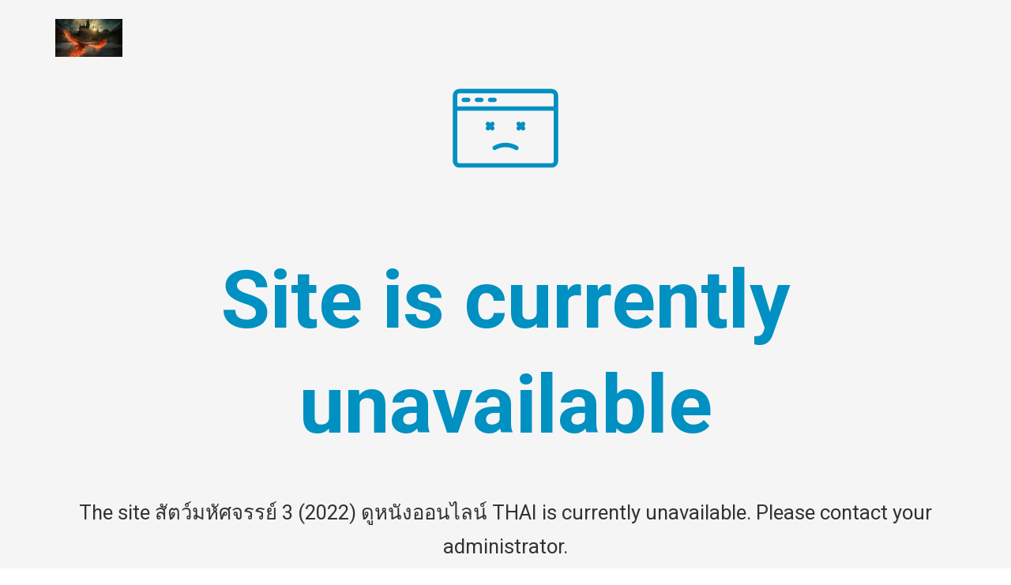

--- FILE ---
content_type: text/html; charset=utf-8
request_url: https://fantasticbeaststhai.tahoe.appsembler.com/site-unavailable/
body_size: 3046
content:









<!DOCTYPE html>
<!--[if lte IE 9]><html class="ie ie9 lte9" lang="en"><![endif]-->
<!--[if !IE]><!--><html lang="en"><!--<![endif]-->
<head dir="ltr">
    <meta charset="UTF-8">
    <meta http-equiv="X-UA-Compatible" content="IE=edge">
    <meta name="viewport" content="width=device-width, initial-scale=1">



  
      <title>
       
  Site unavailable
 | สัตว์มหัศจรรย์ 3 (2022) ดูหนังออนไลน์ THAI
      </title>
  

  

  <script type="text/javascript" src="https://prod-tahoe-us-juniper-bucket.s3.amazonaws.com/static/js/i18n/en/djangojs.2623d59dd64d.js"></script>
  <script type="text/javascript" src="https://prod-tahoe-us-juniper-bucket.s3.amazonaws.com/static/js/ie11_find_array.cf4524744177.js"></script>

  <link rel="icon" type="image/x-icon" href="
  https://prod-tahoe-us-juniper-bucket.s3.amazonaws.com/static/edx-theme-codebase/images/favicon.eb1df971568e.ico" />

  

  






<link rel="icon" type="image/x-icon" href="
  https://prod-tahoe-us-juniper-bucket.s3.amazonaws.com/static/edx-theme-codebase/images/favicon.eb1df971568e.ico" />

  <link rel="stylesheet" type="text/css" href="https://prod-tahoe-us-juniper-bucket.s3.amazonaws.com/customer_themes/fantasticbeaststhai.tahoe.appsembler.com.css" />

<link rel="stylesheet" type="text/css" href="https://prod-tahoe-us-juniper-bucket.s3.amazonaws.com/static/edx-theme-codebase/font-awesome/css/font-awesome.min.5ffa74a2d288.css">
<link href="
  https://fonts.googleapis.com/css?family=Delius%20Unicase|Roboto:300,300i,400,400i,700,700i,900&amp;subset=latin-ext" rel="stylesheet">
<meta name="viewport" content="width=device-width, initial-scale=1">

    <meta name="robots" content="noindex" />

  

  
  
  <meta name="og:image" content="{}" />
  <meta name="image" property="og:image" content="{}" />







    
  


  
  
  
  


    <!-- Google Analytics -->
    <script>
      (function(i,s,o,g,r,a,m){i['GoogleAnalyticsObject']=r;i[r]=i[r]||function(){
      (i[r].q=i[r].q||[]).push(arguments)},i[r].l=1*new Date();a=s.createElement(o),
      m=s.getElementsByTagName(o)[0];a.async=1;a.src=g;m.parentNode.insertBefore(a,m)
      })(window,document,'script','https://www.google-analytics.com/analytics.js','ga');

      ga('create', 'UA\u002D18398802\u002D21', 'auto');
      ga('send', 'pageview');
    </script>
    <!-- End Google Analytics -->

    <!-- Add new Analytics system. Note: for now we'll be duplicating analytics while we're testing the new Analytics organisation. Once we're satisfied with how it works, we'll remove the old one and keep just the new one. -->
    <!--
      usedId: we keep a consistent userId in Analytics in order to keep tracking a single user properly
      Dimension1: Organisation
      Dimension2: LMS Visitor type
      Dimension3: Visited course name
      Dimension4: LMS or Studio
    -->

    
  

    <script>

          ga('create', 'UA\u002D18398802\u002D26', 'auto', 'appsemblerLmsTracker');
        ga('appsemblerLmsTracker.send', 'pageview', {
          'dimension1': 'fantasticbeaststhai',
          'dimension2': 'Not authenticated',
          'dimension3': 'Not in course',
          'dimension4': 'LMS'
        });
    </script>
    <!-- /new analytics -->




  

  
  
  
  
  
  
    <!-- /Google Analytics code -->


  

<!-- Add JavaScript for handling the Preview Environment -->
<script defer>
  function getCookie(name) {
    const value = '; ' + document.cookie;
    const splitParam = '; ' + name + '=';
    const parts = value.split(splitParam);
    if (parts.length === 2) return parts.pop().split(';').shift();
  }
  document.addEventListener('DOMContentLoaded', function() {
  const currentSearchParams = new URLSearchParams(window.location.search);
    if (currentSearchParams.get('preview') === 'true') {
      let notificationContent;
      if (getCookie('edxloggedin')) {
        notificationContent = document.createTextNode('You are viewing the site in Preview environment.')
      } else {
        notificationContent = document.createTextNode('To view the site in Preview environment you need to be signed in.')
      }
      var notificationElement = document.createElement('div');
      notificationElement.appendChild(notificationContent);
      notificationElement.style.cssText = 'position:fixed;width:200px;left:30px;bottom:30px;backdrop-filter:blur(3px);-webkit-backdrop-filter:blur(3px);z-index:1000;background:rgba(0,0,0,0.7);font-size:14px;padding:20px;border-radius:12px;color:#fff;';
      document.body.appendChild(notificationElement);
      console.log(getCookie('edxloggedin'));
      [...document.querySelectorAll('a')].forEach(e=>{
        const url = new URL(e.href)
        for (let [k,v] of new URLSearchParams(window.location.search).entries()){
            url.searchParams.set(k,v)
        }
        url.searchParams.set('preview', 'true');
        e.href = url.toString();
      })
    }
  }, false);
</script>

  

</head>

<body class="ltr  lang_en">




<div id="page-prompt"></div>
  <div class="window-wrap" dir="ltr">
    <a class="nav-skip" href="#main">Skip to main content</a>

    <div class="content-wrapper" id="content">
      







<div class="a--site-message">

  <section class="a--site-message__header a--container bs-container">
    <img class="header-logo" src="
  https://prod-tahoe-us-juniper-bucket.s3.amazonaws.com/customer_files/mZ3dl55cY8xtbzX06MOh31pV84Y_lbyN216.jpg" alt="สัตว์มหัศจรรย์ 3 (2022) ดูหนังออนไลน์ THAI Page Unavailable">
  </section>

  <section class="a--container bs-container a--site-message__content">
    <div>
      <div class="a--site-message__unavailable-graphic">
        <svg width="100pt" height="100pt" version="1.1" viewBox="0 0 100 100" xmlns="http://www.w3.org/2000/svg">
         <path d="m62.207 69.812c-0.375 0.63281-1.0547 1.0195-1.7891 1.0195-0.375 0-0.74219-0.097656-1.0625-0.28906-2.832-1.707-6.0742-2.6055-9.375-2.6055-3.3047 0-6.5469 0.89844-9.375 2.6055-0.97656 0.4375-2.125 0.070312-2.6602-0.85156-0.53906-0.92578-0.28906-2.1055 0.57422-2.7344 3.4609-2.0742 7.4219-3.1719 11.461-3.1719 4.0352 0 7.9961 1.0977 11.457 3.1719 0.48047 0.27734 0.83594 0.73047 0.98047 1.2695 0.14453 0.53516 0.070312 1.1055-0.21094 1.5859zm-23.227-21.293-0.625-0.60547 0.625-0.60547v0.003906c0.81641-0.81641 0.81641-2.1406 0-2.957-0.81641-0.81641-2.1445-0.81641-2.9609 0l-0.60547 0.625-0.60547-0.625h0.003906c-0.81641-0.81641-2.1406-0.81641-2.957 0-0.81641 0.81641-0.81641 2.1406 0 2.957l0.625 0.60547-0.625 0.60547v-0.003907c-0.39453 0.39062-0.61719 0.92578-0.61719 1.4805s0.22266 1.0898 0.61719 1.4805c0.39062 0.39453 0.92188 0.61328 1.4766 0.61328 0.55859 0 1.0898-0.21875 1.4805-0.61328l0.60547-0.625 0.60547 0.625h-0.003907c0.39062 0.39453 0.92578 0.61328 1.4805 0.61328s1.0898-0.21875 1.4805-0.61328c0.39453-0.39062 0.61328-0.92578 0.61328-1.4805s-0.21875-1.0898-0.61328-1.4805zm29.168-4.168-0.003907 0.003907c-0.39062-0.39453-0.92188-0.61719-1.4766-0.61719-0.55859 0-1.0898 0.22266-1.4805 0.61719l-0.60547 0.625-0.60547-0.625h0.003907c-0.81641-0.81641-2.1445-0.81641-2.9609 0-0.81641 0.81641-0.81641 2.1406 0 2.957l0.625 0.60547-0.625 0.60547v-0.003907c-0.39453 0.39062-0.61328 0.92578-0.61328 1.4805s0.21875 1.0898 0.61328 1.4805c0.39062 0.39453 0.92578 0.61328 1.4805 0.61328s1.0898-0.21875 1.4805-0.61328l0.60547-0.625 0.60547 0.625h-0.003906c0.39062 0.39453 0.92188 0.61328 1.4805 0.61328 0.55469 0 1.0859-0.21875 1.4766-0.61328 0.39453-0.39062 0.61719-0.92578 0.61719-1.4805s-0.22266-1.0898-0.61719-1.4805l-0.625-0.60547 0.625-0.60547v0.003906c0.39453-0.39062 0.61719-0.92188 0.61719-1.4805 0-0.55469-0.22266-1.0859-0.61719-1.4766zm31.852-25.602v62.5c0 3.4531-2.7969 6.25-6.25 6.25h-87.5c-3.4531 0-6.25-2.7969-6.25-6.25v-62.5c0-3.4531 2.7969-6.25 6.25-6.25h87.5c3.4531 0 6.25 2.7969 6.25 6.25zm-95.832 0v10.418h91.664v-10.418c0-0.55078-0.21875-1.082-0.60938-1.4727s-0.92188-0.60938-1.4727-0.60938h-87.5c-1.1523 0-2.082 0.92969-2.082 2.082zm91.664 62.5v-47.918h-91.664v47.918c0 0.55078 0.21875 1.082 0.60938 1.4727s0.92188 0.60938 1.4727 0.60938h87.5c0.55078 0 1.082-0.21875 1.4727-0.60938s0.60938-0.92188 0.60938-1.4727zm-85.414-56.25h4.1641c1.1523 0 2.0859-0.93359 2.0859-2.082 0-1.1523-0.93359-2.0859-2.0859-2.0859h-4.1641c-1.1523 0-2.0859 0.93359-2.0859 2.0859 0 1.1484 0.93359 2.082 2.0859 2.082zm12.5 0h4.168-0.003907c1.1523 0 2.0859-0.93359 2.0859-2.082 0-1.1523-0.93359-2.0859-2.0859-2.0859h-4.1641c-1.1523 0-2.0859 0.93359-2.0859 2.0859 0 1.1484 0.93359 2.082 2.0859 2.082zm12.5 0h4.168-0.003907c1.1523 0 2.0859-0.93359 2.0859-2.082 0-1.1523-0.93359-2.0859-2.0859-2.0859h-4.1641c-1.1523 0-2.0859 0.93359-2.0859 2.0859 0 1.1484 0.93359 2.082 2.0859 2.082z"/>
        </svg>
      </div>
      <h1>Site is currently unavailable</h1>
      <p>The site สัตว์มหัศจรรย์ 3 (2022) ดูหนังออนไลน์ THAI is currently unavailable. Please contact your administrator.</p>
    </div>
  </section>

</div>

      
    </div>

  </div>

</body>
</html>


--- FILE ---
content_type: text/css
request_url: https://prod-tahoe-us-juniper-bucket.s3.amazonaws.com/customer_themes/fantasticbeaststhai.tahoe.appsembler.com.css
body_size: 386419
content:
@charset "UTF-8";
/*! normalize.css v3.0.0 | MIT License | git.io/normalize */
html {
  font-family: sans-serif;
  -ms-text-size-adjust: 100%;
  -webkit-text-size-adjust: 100%; }

body {
  margin: 0; }

article,
aside,
details,
figcaption,
figure,
footer,
header,
hgroup,
main,
nav,
section,
summary {
  display: block; }

audio,
canvas,
progress,
video {
  display: inline-block;
  vertical-align: baseline; }

audio:not([controls]) {
  display: none;
  height: 0; }

[hidden],
template {
  display: none; }

a {
  background: transparent; }

a:active,
a:hover {
  outline: 0; }

abbr[title] {
  border-bottom: 1px dotted; }

b,
strong {
  font-weight: bold; }

dfn {
  font-style: italic; }

h1 {
  font-size: 2em;
  margin: 0.67em 0; }

mark {
  background: #ff0;
  color: #000; }

small {
  font-size: 80%; }

sub,
sup {
  font-size: 75%;
  line-height: 0;
  position: relative;
  vertical-align: baseline; }

sup {
  top: -0.5em; }

sub {
  bottom: -0.25em; }

img {
  border: 0; }

svg:not(:root) {
  overflow: hidden; }

figure {
  margin: 1em 40px; }

hr {
  -moz-box-sizing: content-box;
  box-sizing: content-box;
  height: 0; }

pre {
  overflow: auto; }

code,
kbd,
pre,
samp {
  font-family: monospace, monospace;
  font-size: 1em; }

button,
input,
optgroup,
select,
textarea {
  color: inherit;
  font: inherit;
  margin: 0; }

button {
  overflow: visible; }

button,
select {
  text-transform: none; }

button,
html input[type="button"],
input[type="reset"],
input[type="submit"] {
  -webkit-appearance: button;
  cursor: pointer; }

button[disabled],
html input[disabled] {
  cursor: default; }

button::-moz-focus-inner,
input::-moz-focus-inner {
  border: 0;
  padding: 0; }

input {
  line-height: normal; }

input[type="checkbox"],
input[type="radio"] {
  box-sizing: border-box;
  padding: 0; }

input[type="number"]::-webkit-inner-spin-button,
input[type="number"]::-webkit-outer-spin-button {
  height: auto; }

input[type="search"] {
  -webkit-appearance: textfield;
  -moz-box-sizing: content-box;
  -webkit-box-sizing: content-box;
  box-sizing: content-box; }

input[type="search"]::-webkit-search-cancel-button,
input[type="search"]::-webkit-search-decoration {
  -webkit-appearance: none; }

fieldset {
  border: 1px solid #c0c0c0;
  margin: 0 2px;
  padding: 0.35em 0.625em 0.75em; }

legend {
  border: 0;
  padding: 0; }

textarea {
  overflow: auto; }

optgroup {
  font-weight: bold; }

table {
  border-collapse: collapse;
  border-spacing: 0; }

td,
th {
  padding: 0; }

* {
  -webkit-box-sizing: border-box;
  -moz-box-sizing: border-box;
  box-sizing: border-box; }

*:before,
*:after {
  -webkit-box-sizing: border-box;
  -moz-box-sizing: border-box;
  box-sizing: border-box; }

body {
  font-family: "Helvetica Neue", Helvetica, Arial, sans-serif;
  font-size: 14px;
  line-height: 1.42857;
  color: #333333;
  background-color: #fff; }

input,
button,
select,
textarea {
  font-family: inherit;
  font-size: inherit;
  line-height: inherit; }

a {
  color: #428bca;
  text-decoration: none; }
  a:hover, a:focus {
    color: #2a6496;
    text-decoration: underline; }
  a:focus {
    outline: thin dotted;
    outline: 5px auto -webkit-focus-ring-color;
    outline-offset: -2px; }

figure {
  margin: 0; }

img {
  vertical-align: middle; }

.img-responsive {
  display: block; }

.img-rounded {
  border-radius: 6px; }

.img-thumbnail {
  padding: 4px;
  line-height: 1.42857;
  background-color: #fff;
  border: 1px solid #ddd;
  border-radius: 4px;
  -webkit-transition: all 0.2s ease-in-out;
  transition: all 0.2s ease-in-out;
  display: inline-block; }

.img-circle {
  border-radius: 50%; }

hr {
  margin-top: 20px;
  margin-bottom: 20px;
  border: 0;
  border-top: 1px solid #eeeeee; }

.sr-only {
  position: absolute;
  width: 1px;
  height: 1px;
  margin: -1px;
  padding: 0;
  overflow: hidden;
  clip: rect(0, 0, 0, 0);
  border: 0; }

.bs-container {
  margin-right: auto;
  margin-left: auto;
  padding-left: 15px;
  padding-right: 15px; }
  .bs-container:before, .bs-container:after {
    content: " ";
    display: table; }
  .bs-container:after {
    clear: both; }
  @media (min-width: 768px) {
    .bs-container {
      width: 750px; } }
  @media (min-width: 992px) {
    .bs-container {
      width: 970px; } }
  @media (min-width: 1200px) {
    .bs-container {
      width: 1170px; } }

.container-fluid {
  margin-right: auto;
  margin-left: auto;
  padding-left: 15px;
  padding-right: 15px; }
  .container-fluid:before, .container-fluid:after {
    content: " ";
    display: table; }
  .container-fluid:after {
    clear: both; }

.row {
  margin-left: -15px;
  margin-right: -15px; }
  .row:before, .row:after {
    content: " ";
    display: table; }
  .row:after {
    clear: both; }

.col-xs-12, .col-sm-12, .col-md-12, .col-lg-12, .col-xs-11, .col-sm-11, .col-md-11, .col-lg-11, .col-xs-10, .col-sm-10, .col-md-10, .col-lg-10, .col-xs-9, .col-sm-9, .col-md-9, .col-lg-9, .col-xs-8, .col-sm-8, .col-md-8, .col-lg-8, .col-xs-7, .col-sm-7, .col-md-7, .col-lg-7, .col-xs-6, .col-sm-6, .col-md-6, .col-lg-6, .col-xs-5, .col-sm-5, .col-md-5, .col-lg-5, .col-xs-4, .col-sm-4, .col-md-4, .col-lg-4, .col-xs-3, .col-sm-3, .col-md-3, .col-lg-3, .col-xs-2, .col-sm-2, .col-md-2, .col-lg-2, .col-xs-1, .col-sm-1, .col-md-1, .col-lg-1 {
  position: relative;
  min-height: 1px;
  padding-left: 15px;
  padding-right: 15px; }

.col-xs-12, .col-xs-11, .col-xs-10, .col-xs-9, .col-xs-8, .col-xs-7, .col-xs-6, .col-xs-5, .col-xs-4, .col-xs-3, .col-xs-2, .col-xs-1 {
  float: left; }

.col-xs-1 {
  width: 8.33333%; }

.col-xs-2 {
  width: 16.66667%; }

.col-xs-3 {
  width: 25%; }

.col-xs-4 {
  width: 33.33333%; }

.col-xs-5 {
  width: 41.66667%; }

.col-xs-6 {
  width: 50%; }

.col-xs-7 {
  width: 58.33333%; }

.col-xs-8 {
  width: 66.66667%; }

.col-xs-9 {
  width: 75%; }

.col-xs-10 {
  width: 83.33333%; }

.col-xs-11 {
  width: 91.66667%; }

.col-xs-12 {
  width: 100%; }

.col-xs-pull-0 {
  right: 0%; }

.col-xs-pull-1 {
  right: 8.33333%; }

.col-xs-pull-2 {
  right: 16.66667%; }

.col-xs-pull-3 {
  right: 25%; }

.col-xs-pull-4 {
  right: 33.33333%; }

.col-xs-pull-5 {
  right: 41.66667%; }

.col-xs-pull-6 {
  right: 50%; }

.col-xs-pull-7 {
  right: 58.33333%; }

.col-xs-pull-8 {
  right: 66.66667%; }

.col-xs-pull-9 {
  right: 75%; }

.col-xs-pull-10 {
  right: 83.33333%; }

.col-xs-pull-11 {
  right: 91.66667%; }

.col-xs-pull-12 {
  right: 100%; }

.col-xs-push-0 {
  left: 0%; }

.col-xs-push-1 {
  left: 8.33333%; }

.col-xs-push-2 {
  left: 16.66667%; }

.col-xs-push-3 {
  left: 25%; }

.col-xs-push-4 {
  left: 33.33333%; }

.col-xs-push-5 {
  left: 41.66667%; }

.col-xs-push-6 {
  left: 50%; }

.col-xs-push-7 {
  left: 58.33333%; }

.col-xs-push-8 {
  left: 66.66667%; }

.col-xs-push-9 {
  left: 75%; }

.col-xs-push-10 {
  left: 83.33333%; }

.col-xs-push-11 {
  left: 91.66667%; }

.col-xs-push-12 {
  left: 100%; }

.col-xs-offset-0 {
  margin-left: 0%; }

.col-xs-offset-1 {
  margin-left: 8.33333%; }

.col-xs-offset-2 {
  margin-left: 16.66667%; }

.col-xs-offset-3 {
  margin-left: 25%; }

.col-xs-offset-4 {
  margin-left: 33.33333%; }

.col-xs-offset-5 {
  margin-left: 41.66667%; }

.col-xs-offset-6 {
  margin-left: 50%; }

.col-xs-offset-7 {
  margin-left: 58.33333%; }

.col-xs-offset-8 {
  margin-left: 66.66667%; }

.col-xs-offset-9 {
  margin-left: 75%; }

.col-xs-offset-10 {
  margin-left: 83.33333%; }

.col-xs-offset-11 {
  margin-left: 91.66667%; }

.col-xs-offset-12 {
  margin-left: 100%; }

@media (min-width: 768px) {
  .col-sm-12, .col-sm-11, .col-sm-10, .col-sm-9, .col-sm-8, .col-sm-7, .col-sm-6, .col-sm-5, .col-sm-4, .col-sm-3, .col-sm-2, .col-sm-1 {
    float: left; }
  .col-sm-1 {
    width: 8.33333%; }
  .col-sm-2 {
    width: 16.66667%; }
  .col-sm-3 {
    width: 25%; }
  .col-sm-4 {
    width: 33.33333%; }
  .col-sm-5 {
    width: 41.66667%; }
  .col-sm-6 {
    width: 50%; }
  .col-sm-7 {
    width: 58.33333%; }
  .col-sm-8 {
    width: 66.66667%; }
  .col-sm-9 {
    width: 75%; }
  .col-sm-10 {
    width: 83.33333%; }
  .col-sm-11 {
    width: 91.66667%; }
  .col-sm-12 {
    width: 100%; }
  .col-sm-pull-0 {
    right: 0%; }
  .col-sm-pull-1 {
    right: 8.33333%; }
  .col-sm-pull-2 {
    right: 16.66667%; }
  .col-sm-pull-3 {
    right: 25%; }
  .col-sm-pull-4 {
    right: 33.33333%; }
  .col-sm-pull-5 {
    right: 41.66667%; }
  .col-sm-pull-6 {
    right: 50%; }
  .col-sm-pull-7 {
    right: 58.33333%; }
  .col-sm-pull-8 {
    right: 66.66667%; }
  .col-sm-pull-9 {
    right: 75%; }
  .col-sm-pull-10 {
    right: 83.33333%; }
  .col-sm-pull-11 {
    right: 91.66667%; }
  .col-sm-pull-12 {
    right: 100%; }
  .col-sm-push-0 {
    left: 0%; }
  .col-sm-push-1 {
    left: 8.33333%; }
  .col-sm-push-2 {
    left: 16.66667%; }
  .col-sm-push-3 {
    left: 25%; }
  .col-sm-push-4 {
    left: 33.33333%; }
  .col-sm-push-5 {
    left: 41.66667%; }
  .col-sm-push-6 {
    left: 50%; }
  .col-sm-push-7 {
    left: 58.33333%; }
  .col-sm-push-8 {
    left: 66.66667%; }
  .col-sm-push-9 {
    left: 75%; }
  .col-sm-push-10 {
    left: 83.33333%; }
  .col-sm-push-11 {
    left: 91.66667%; }
  .col-sm-push-12 {
    left: 100%; }
  .col-sm-offset-0 {
    margin-left: 0%; }
  .col-sm-offset-1 {
    margin-left: 8.33333%; }
  .col-sm-offset-2 {
    margin-left: 16.66667%; }
  .col-sm-offset-3 {
    margin-left: 25%; }
  .col-sm-offset-4 {
    margin-left: 33.33333%; }
  .col-sm-offset-5 {
    margin-left: 41.66667%; }
  .col-sm-offset-6 {
    margin-left: 50%; }
  .col-sm-offset-7 {
    margin-left: 58.33333%; }
  .col-sm-offset-8 {
    margin-left: 66.66667%; }
  .col-sm-offset-9 {
    margin-left: 75%; }
  .col-sm-offset-10 {
    margin-left: 83.33333%; }
  .col-sm-offset-11 {
    margin-left: 91.66667%; }
  .col-sm-offset-12 {
    margin-left: 100%; } }

@media (min-width: 992px) {
  .col-md-12, .col-md-11, .col-md-10, .col-md-9, .col-md-8, .col-md-7, .col-md-6, .col-md-5, .col-md-4, .col-md-3, .col-md-2, .col-md-1 {
    float: left; }
  .col-md-1 {
    width: 8.33333%; }
  .col-md-2 {
    width: 16.66667%; }
  .col-md-3 {
    width: 25%; }
  .col-md-4 {
    width: 33.33333%; }
  .col-md-5 {
    width: 41.66667%; }
  .col-md-6 {
    width: 50%; }
  .col-md-7 {
    width: 58.33333%; }
  .col-md-8 {
    width: 66.66667%; }
  .col-md-9 {
    width: 75%; }
  .col-md-10 {
    width: 83.33333%; }
  .col-md-11 {
    width: 91.66667%; }
  .col-md-12 {
    width: 100%; }
  .col-md-pull-0 {
    right: 0%; }
  .col-md-pull-1 {
    right: 8.33333%; }
  .col-md-pull-2 {
    right: 16.66667%; }
  .col-md-pull-3 {
    right: 25%; }
  .col-md-pull-4 {
    right: 33.33333%; }
  .col-md-pull-5 {
    right: 41.66667%; }
  .col-md-pull-6 {
    right: 50%; }
  .col-md-pull-7 {
    right: 58.33333%; }
  .col-md-pull-8 {
    right: 66.66667%; }
  .col-md-pull-9 {
    right: 75%; }
  .col-md-pull-10 {
    right: 83.33333%; }
  .col-md-pull-11 {
    right: 91.66667%; }
  .col-md-pull-12 {
    right: 100%; }
  .col-md-push-0 {
    left: 0%; }
  .col-md-push-1 {
    left: 8.33333%; }
  .col-md-push-2 {
    left: 16.66667%; }
  .col-md-push-3 {
    left: 25%; }
  .col-md-push-4 {
    left: 33.33333%; }
  .col-md-push-5 {
    left: 41.66667%; }
  .col-md-push-6 {
    left: 50%; }
  .col-md-push-7 {
    left: 58.33333%; }
  .col-md-push-8 {
    left: 66.66667%; }
  .col-md-push-9 {
    left: 75%; }
  .col-md-push-10 {
    left: 83.33333%; }
  .col-md-push-11 {
    left: 91.66667%; }
  .col-md-push-12 {
    left: 100%; }
  .col-md-offset-0 {
    margin-left: 0%; }
  .col-md-offset-1 {
    margin-left: 8.33333%; }
  .col-md-offset-2 {
    margin-left: 16.66667%; }
  .col-md-offset-3 {
    margin-left: 25%; }
  .col-md-offset-4 {
    margin-left: 33.33333%; }
  .col-md-offset-5 {
    margin-left: 41.66667%; }
  .col-md-offset-6 {
    margin-left: 50%; }
  .col-md-offset-7 {
    margin-left: 58.33333%; }
  .col-md-offset-8 {
    margin-left: 66.66667%; }
  .col-md-offset-9 {
    margin-left: 75%; }
  .col-md-offset-10 {
    margin-left: 83.33333%; }
  .col-md-offset-11 {
    margin-left: 91.66667%; }
  .col-md-offset-12 {
    margin-left: 100%; } }

@media (min-width: 1200px) {
  .col-lg-12, .col-lg-11, .col-lg-10, .col-lg-9, .col-lg-8, .col-lg-7, .col-lg-6, .col-lg-5, .col-lg-4, .col-lg-3, .col-lg-2, .col-lg-1 {
    float: left; }
  .col-lg-1 {
    width: 8.33333%; }
  .col-lg-2 {
    width: 16.66667%; }
  .col-lg-3 {
    width: 25%; }
  .col-lg-4 {
    width: 33.33333%; }
  .col-lg-5 {
    width: 41.66667%; }
  .col-lg-6 {
    width: 50%; }
  .col-lg-7 {
    width: 58.33333%; }
  .col-lg-8 {
    width: 66.66667%; }
  .col-lg-9 {
    width: 75%; }
  .col-lg-10 {
    width: 83.33333%; }
  .col-lg-11 {
    width: 91.66667%; }
  .col-lg-12 {
    width: 100%; }
  .col-lg-pull-0 {
    right: 0%; }
  .col-lg-pull-1 {
    right: 8.33333%; }
  .col-lg-pull-2 {
    right: 16.66667%; }
  .col-lg-pull-3 {
    right: 25%; }
  .col-lg-pull-4 {
    right: 33.33333%; }
  .col-lg-pull-5 {
    right: 41.66667%; }
  .col-lg-pull-6 {
    right: 50%; }
  .col-lg-pull-7 {
    right: 58.33333%; }
  .col-lg-pull-8 {
    right: 66.66667%; }
  .col-lg-pull-9 {
    right: 75%; }
  .col-lg-pull-10 {
    right: 83.33333%; }
  .col-lg-pull-11 {
    right: 91.66667%; }
  .col-lg-pull-12 {
    right: 100%; }
  .col-lg-push-0 {
    left: 0%; }
  .col-lg-push-1 {
    left: 8.33333%; }
  .col-lg-push-2 {
    left: 16.66667%; }
  .col-lg-push-3 {
    left: 25%; }
  .col-lg-push-4 {
    left: 33.33333%; }
  .col-lg-push-5 {
    left: 41.66667%; }
  .col-lg-push-6 {
    left: 50%; }
  .col-lg-push-7 {
    left: 58.33333%; }
  .col-lg-push-8 {
    left: 66.66667%; }
  .col-lg-push-9 {
    left: 75%; }
  .col-lg-push-10 {
    left: 83.33333%; }
  .col-lg-push-11 {
    left: 91.66667%; }
  .col-lg-push-12 {
    left: 100%; }
  .col-lg-offset-0 {
    margin-left: 0%; }
  .col-lg-offset-1 {
    margin-left: 8.33333%; }
  .col-lg-offset-2 {
    margin-left: 16.66667%; }
  .col-lg-offset-3 {
    margin-left: 25%; }
  .col-lg-offset-4 {
    margin-left: 33.33333%; }
  .col-lg-offset-5 {
    margin-left: 41.66667%; }
  .col-lg-offset-6 {
    margin-left: 50%; }
  .col-lg-offset-7 {
    margin-left: 58.33333%; }
  .col-lg-offset-8 {
    margin-left: 66.66667%; }
  .col-lg-offset-9 {
    margin-left: 75%; }
  .col-lg-offset-10 {
    margin-left: 83.33333%; }
  .col-lg-offset-11 {
    margin-left: 91.66667%; }
  .col-lg-offset-12 {
    margin-left: 100%; } }

.fade {
  opacity: 0;
  -webkit-transition: opacity 0.15s linear;
  transition: opacity 0.15s linear; }
  .fade.in {
    opacity: 1; }

.collapse {
  display: none; }
  .collapse.in {
    display: block; }

.collapsing {
  position: relative;
  height: 0;
  overflow: hidden;
  -webkit-transition: height 0.35s ease;
  transition: height 0.35s ease; }

.caret {
  display: inline-block;
  width: 0;
  height: 0;
  margin-left: 2px;
  vertical-align: middle;
  border-top: 4px solid;
  border-right: 4px solid transparent;
  border-left: 4px solid transparent; }

.dropdown {
  position: relative; }

.dropdown-toggle:focus {
  outline: 0; }

.dropdown-menu {
  position: absolute;
  top: 100%;
  left: 0;
  z-index: 1000;
  display: none;
  float: left;
  min-width: 160px;
  padding: 5px 0;
  margin: 2px 0 0;
  list-style: none;
  font-size: 14px;
  background-color: #fff;
  border: 1px solid #ccc;
  border: 1px solid rgba(0, 0, 0, 0.15);
  border-radius: 4px;
  -webkit-box-shadow: 0 6px 12px rgba(0, 0, 0, 0.175);
  box-shadow: 0 6px 12px rgba(0, 0, 0, 0.175);
  background-clip: padding-box; }
  .dropdown-menu.pull-right {
    right: 0;
    left: auto; }
  .dropdown-menu .divider {
    height: 1px;
    margin: 9px 0;
    overflow: hidden;
    background-color: #e5e5e5; }
  .dropdown-menu > li > a {
    display: block;
    padding: 3px 20px;
    clear: both;
    font-weight: normal;
    line-height: 1.42857;
    color: #333333;
    white-space: nowrap; }

.dropdown-menu > li > a:hover, .dropdown-menu > li > a:focus {
  text-decoration: none;
  color: #262626;
  background-color: #f5f5f5; }

.dropdown-menu > .active > a, .dropdown-menu > .active > a:hover, .dropdown-menu > .active > a:focus {
  color: #fff;
  text-decoration: none;
  outline: 0;
  background-color: #428bca; }

.dropdown-menu > .disabled > a, .dropdown-menu > .disabled > a:hover, .dropdown-menu > .disabled > a:focus {
  color: #999999; }

.dropdown-menu > .disabled > a:hover, .dropdown-menu > .disabled > a:focus {
  text-decoration: none;
  background-color: transparent;
  background-image: none;
  filter: progid:DXImageTransform.Microsoft.gradient(enabled = false);
  cursor: not-allowed; }

.open > .dropdown-menu {
  display: block; }

.open > a {
  outline: 0; }

.dropdown-menu-right {
  left: auto;
  right: 0; }

.dropdown-menu-left {
  left: 0;
  right: auto; }

.dropdown-header {
  display: block;
  padding: 3px 20px;
  font-size: 12px;
  line-height: 1.42857;
  color: #999999; }

.dropdown-backdrop {
  position: fixed;
  left: 0;
  right: 0;
  bottom: 0;
  top: 0;
  z-index: 990; }

.pull-right > .dropdown-menu {
  right: 0;
  left: auto; }

.dropup .caret,
.navbar-fixed-bottom .dropdown .caret {
  border-top: 0;
  border-bottom: 4px solid;
  content: ""; }

.dropup .dropdown-menu,
.navbar-fixed-bottom .dropdown .dropdown-menu {
  top: auto;
  bottom: 100%;
  margin-bottom: 1px; }

@media (min-width: 991px) {
  .navbar-right .dropdown-menu {
    right: 0;
    left: auto; }
  .navbar-right .dropdown-menu-left {
    left: 0;
    right: auto; } }

.modal-open {
  overflow: hidden; }

.modal {
  display: none;
  overflow: auto;
  overflow-y: scroll;
  position: fixed;
  top: 0;
  right: 0;
  bottom: 0;
  left: 0;
  z-index: 10000000;
  -webkit-overflow-scrolling: touch;
  outline: 0; }
  .modal.fade .modal-dialog {
    -webkit-transform: translate(0, -25%);
    -ms-transform: translate(0, -25%);
    transform: translate(0, -25%);
    -webkit-transition: -webkit-transform 0.3s ease-out;
    -moz-transition: -moz-transform 0.3s ease-out;
    -o-transition: -o-transform 0.3s ease-out;
    transition: transform 0.3s ease-out; }
  .modal.in .modal-dialog {
    -webkit-transform: translate(0, 0);
    -ms-transform: translate(0, 0);
    transform: translate(0, 0); }

.modal-dialog {
  position: relative;
  width: auto;
  margin: 10px; }

.modal-content {
  position: relative;
  background-color: #fff;
  border: 1px solid #999;
  border: 1px solid rgba(0, 0, 0, 0.2);
  border-radius: 6px;
  -webkit-box-shadow: 0 3px 9px rgba(0, 0, 0, 0.5);
  box-shadow: 0 3px 9px rgba(0, 0, 0, 0.5);
  background-clip: padding-box;
  outline: none; }

.modal-backdrop {
  position: fixed;
  top: 0;
  right: 0;
  bottom: 0;
  left: 0;
  z-index: 1040;
  background-color: #000; }
  .modal-backdrop.fade {
    opacity: 0;
    filter: alpha(opacity=0); }
  .modal-backdrop.in {
    opacity: 0.5;
    filter: alpha(opacity=50); }

.modal-header {
  padding: 15px;
  border-bottom: 1px solid #e5e5e5;
  min-height: 16.42857px; }

.modal-header .close {
  margin-top: -2px; }

.modal-title {
  margin: 0;
  line-height: 1.42857; }

.modal-body {
  position: relative;
  padding: 20px; }

.modal-footer {
  margin-top: 15px;
  padding: 19px 20px 20px;
  text-align: right;
  border-top: 1px solid #e5e5e5; }
  .modal-footer:before, .modal-footer:after {
    content: " ";
    display: table; }
  .modal-footer:after {
    clear: both; }
  .modal-footer .btn + .btn {
    margin-left: 5px;
    margin-bottom: 0; }
  .modal-footer .btn-group .btn + .btn {
    margin-left: -1px; }
  .modal-footer .btn-block + .btn-block {
    margin-left: 0; }

@media (min-width: 768px) {
  .modal-dialog {
    width: 600px;
    margin: 30px auto; }
  .modal-content {
    -webkit-box-shadow: 0 5px 15px rgba(0, 0, 0, 0.5);
    box-shadow: 0 5px 15px rgba(0, 0, 0, 0.5); }
  .modal-sm {
    width: 300px; }
  .modal-lg {
    width: 900px; } }

/*!
Animate.css - http://daneden.me/animate
Licensed under the MIT license - http://opensource.org/licenses/MIT

Copyright (c) 2015 Daniel Eden
*/
.animated {
  -webkit-animation-duration: 1s;
  animation-duration: 1s;
  -webkit-animation-fill-mode: both;
  animation-fill-mode: both; }

.animated.infinite {
  -webkit-animation-iteration-count: infinite;
  animation-iteration-count: infinite; }

.animated.hinge {
  -webkit-animation-duration: 2s;
  animation-duration: 2s; }

.animated.bounceIn,
.animated.bounceOut {
  -webkit-animation-duration: .75s;
  animation-duration: .75s; }

.animated.flipOutX,
.animated.flipOutY {
  -webkit-animation-duration: .75s;
  animation-duration: .75s; }

@-webkit-keyframes bounce {
  from, 20%, 53%, 80%, to {
    -webkit-animation-timing-function: cubic-bezier(0.215, 0.61, 0.355, 1);
    animation-timing-function: cubic-bezier(0.215, 0.61, 0.355, 1);
    -webkit-transform: translate3d(0, 0, 0);
    transform: translate3d(0, 0, 0); }
  40%, 43% {
    -webkit-animation-timing-function: cubic-bezier(0.755, 0.05, 0.855, 0.06);
    animation-timing-function: cubic-bezier(0.755, 0.05, 0.855, 0.06);
    -webkit-transform: translate3d(0, -30px, 0);
    transform: translate3d(0, -30px, 0); }
  70% {
    -webkit-animation-timing-function: cubic-bezier(0.755, 0.05, 0.855, 0.06);
    animation-timing-function: cubic-bezier(0.755, 0.05, 0.855, 0.06);
    -webkit-transform: translate3d(0, -15px, 0);
    transform: translate3d(0, -15px, 0); }
  90% {
    -webkit-transform: translate3d(0, -4px, 0);
    transform: translate3d(0, -4px, 0); } }

@keyframes bounce {
  from, 20%, 53%, 80%, to {
    -webkit-animation-timing-function: cubic-bezier(0.215, 0.61, 0.355, 1);
    animation-timing-function: cubic-bezier(0.215, 0.61, 0.355, 1);
    -webkit-transform: translate3d(0, 0, 0);
    transform: translate3d(0, 0, 0); }
  40%, 43% {
    -webkit-animation-timing-function: cubic-bezier(0.755, 0.05, 0.855, 0.06);
    animation-timing-function: cubic-bezier(0.755, 0.05, 0.855, 0.06);
    -webkit-transform: translate3d(0, -30px, 0);
    transform: translate3d(0, -30px, 0); }
  70% {
    -webkit-animation-timing-function: cubic-bezier(0.755, 0.05, 0.855, 0.06);
    animation-timing-function: cubic-bezier(0.755, 0.05, 0.855, 0.06);
    -webkit-transform: translate3d(0, -15px, 0);
    transform: translate3d(0, -15px, 0); }
  90% {
    -webkit-transform: translate3d(0, -4px, 0);
    transform: translate3d(0, -4px, 0); } }

.bounce {
  -webkit-animation-name: bounce;
  animation-name: bounce;
  -webkit-transform-origin: center bottom;
  transform-origin: center bottom; }

@-webkit-keyframes flash {
  from, 50%, to {
    opacity: 1; }
  25%, 75% {
    opacity: 0; } }

@keyframes flash {
  from, 50%, to {
    opacity: 1; }
  25%, 75% {
    opacity: 0; } }

.flash {
  -webkit-animation-name: flash;
  animation-name: flash; }

/* originally authored by Nick Pettit - https://github.com/nickpettit/glide */
@-webkit-keyframes pulse {
  from {
    -webkit-transform: scale3d(1, 1, 1);
    transform: scale3d(1, 1, 1); }
  50% {
    -webkit-transform: scale3d(1.05, 1.05, 1.05);
    transform: scale3d(1.05, 1.05, 1.05); }
  to {
    -webkit-transform: scale3d(1, 1, 1);
    transform: scale3d(1, 1, 1); } }

@keyframes pulse {
  from {
    -webkit-transform: scale3d(1, 1, 1);
    transform: scale3d(1, 1, 1); }
  50% {
    -webkit-transform: scale3d(1.05, 1.05, 1.05);
    transform: scale3d(1.05, 1.05, 1.05); }
  to {
    -webkit-transform: scale3d(1, 1, 1);
    transform: scale3d(1, 1, 1); } }

.pulse {
  -webkit-animation-name: pulse;
  animation-name: pulse; }

@-webkit-keyframes rubberBand {
  from {
    -webkit-transform: scale3d(1, 1, 1);
    transform: scale3d(1, 1, 1); }
  30% {
    -webkit-transform: scale3d(1.25, 0.75, 1);
    transform: scale3d(1.25, 0.75, 1); }
  40% {
    -webkit-transform: scale3d(0.75, 1.25, 1);
    transform: scale3d(0.75, 1.25, 1); }
  50% {
    -webkit-transform: scale3d(1.15, 0.85, 1);
    transform: scale3d(1.15, 0.85, 1); }
  65% {
    -webkit-transform: scale3d(0.95, 1.05, 1);
    transform: scale3d(0.95, 1.05, 1); }
  75% {
    -webkit-transform: scale3d(1.05, 0.95, 1);
    transform: scale3d(1.05, 0.95, 1); }
  to {
    -webkit-transform: scale3d(1, 1, 1);
    transform: scale3d(1, 1, 1); } }

@keyframes rubberBand {
  from {
    -webkit-transform: scale3d(1, 1, 1);
    transform: scale3d(1, 1, 1); }
  30% {
    -webkit-transform: scale3d(1.25, 0.75, 1);
    transform: scale3d(1.25, 0.75, 1); }
  40% {
    -webkit-transform: scale3d(0.75, 1.25, 1);
    transform: scale3d(0.75, 1.25, 1); }
  50% {
    -webkit-transform: scale3d(1.15, 0.85, 1);
    transform: scale3d(1.15, 0.85, 1); }
  65% {
    -webkit-transform: scale3d(0.95, 1.05, 1);
    transform: scale3d(0.95, 1.05, 1); }
  75% {
    -webkit-transform: scale3d(1.05, 0.95, 1);
    transform: scale3d(1.05, 0.95, 1); }
  to {
    -webkit-transform: scale3d(1, 1, 1);
    transform: scale3d(1, 1, 1); } }

.rubberBand {
  -webkit-animation-name: rubberBand;
  animation-name: rubberBand; }

@-webkit-keyframes shake {
  from, to {
    -webkit-transform: translate3d(0, 0, 0);
    transform: translate3d(0, 0, 0); }
  10%, 30%, 50%, 70%, 90% {
    -webkit-transform: translate3d(-10px, 0, 0);
    transform: translate3d(-10px, 0, 0); }
  20%, 40%, 60%, 80% {
    -webkit-transform: translate3d(10px, 0, 0);
    transform: translate3d(10px, 0, 0); } }

@keyframes shake {
  from, to {
    -webkit-transform: translate3d(0, 0, 0);
    transform: translate3d(0, 0, 0); }
  10%, 30%, 50%, 70%, 90% {
    -webkit-transform: translate3d(-10px, 0, 0);
    transform: translate3d(-10px, 0, 0); }
  20%, 40%, 60%, 80% {
    -webkit-transform: translate3d(10px, 0, 0);
    transform: translate3d(10px, 0, 0); } }

.shake {
  -webkit-animation-name: shake;
  animation-name: shake; }

@-webkit-keyframes swing {
  20% {
    -webkit-transform: rotate3d(0, 0, 1, 15deg);
    transform: rotate3d(0, 0, 1, 15deg); }
  40% {
    -webkit-transform: rotate3d(0, 0, 1, -10deg);
    transform: rotate3d(0, 0, 1, -10deg); }
  60% {
    -webkit-transform: rotate3d(0, 0, 1, 5deg);
    transform: rotate3d(0, 0, 1, 5deg); }
  80% {
    -webkit-transform: rotate3d(0, 0, 1, -5deg);
    transform: rotate3d(0, 0, 1, -5deg); }
  to {
    -webkit-transform: rotate3d(0, 0, 1, 0deg);
    transform: rotate3d(0, 0, 1, 0deg); } }

@keyframes swing {
  20% {
    -webkit-transform: rotate3d(0, 0, 1, 15deg);
    transform: rotate3d(0, 0, 1, 15deg); }
  40% {
    -webkit-transform: rotate3d(0, 0, 1, -10deg);
    transform: rotate3d(0, 0, 1, -10deg); }
  60% {
    -webkit-transform: rotate3d(0, 0, 1, 5deg);
    transform: rotate3d(0, 0, 1, 5deg); }
  80% {
    -webkit-transform: rotate3d(0, 0, 1, -5deg);
    transform: rotate3d(0, 0, 1, -5deg); }
  to {
    -webkit-transform: rotate3d(0, 0, 1, 0deg);
    transform: rotate3d(0, 0, 1, 0deg); } }

.swing {
  -webkit-transform-origin: top center;
  transform-origin: top center;
  -webkit-animation-name: swing;
  animation-name: swing; }

@-webkit-keyframes tada {
  from {
    -webkit-transform: scale3d(1, 1, 1);
    transform: scale3d(1, 1, 1); }
  10%, 20% {
    -webkit-transform: scale3d(0.9, 0.9, 0.9) rotate3d(0, 0, 1, -3deg);
    transform: scale3d(0.9, 0.9, 0.9) rotate3d(0, 0, 1, -3deg); }
  30%, 50%, 70%, 90% {
    -webkit-transform: scale3d(1.1, 1.1, 1.1) rotate3d(0, 0, 1, 3deg);
    transform: scale3d(1.1, 1.1, 1.1) rotate3d(0, 0, 1, 3deg); }
  40%, 60%, 80% {
    -webkit-transform: scale3d(1.1, 1.1, 1.1) rotate3d(0, 0, 1, -3deg);
    transform: scale3d(1.1, 1.1, 1.1) rotate3d(0, 0, 1, -3deg); }
  to {
    -webkit-transform: scale3d(1, 1, 1);
    transform: scale3d(1, 1, 1); } }

@keyframes tada {
  from {
    -webkit-transform: scale3d(1, 1, 1);
    transform: scale3d(1, 1, 1); }
  10%, 20% {
    -webkit-transform: scale3d(0.9, 0.9, 0.9) rotate3d(0, 0, 1, -3deg);
    transform: scale3d(0.9, 0.9, 0.9) rotate3d(0, 0, 1, -3deg); }
  30%, 50%, 70%, 90% {
    -webkit-transform: scale3d(1.1, 1.1, 1.1) rotate3d(0, 0, 1, 3deg);
    transform: scale3d(1.1, 1.1, 1.1) rotate3d(0, 0, 1, 3deg); }
  40%, 60%, 80% {
    -webkit-transform: scale3d(1.1, 1.1, 1.1) rotate3d(0, 0, 1, -3deg);
    transform: scale3d(1.1, 1.1, 1.1) rotate3d(0, 0, 1, -3deg); }
  to {
    -webkit-transform: scale3d(1, 1, 1);
    transform: scale3d(1, 1, 1); } }

.tada {
  -webkit-animation-name: tada;
  animation-name: tada; }

/* originally authored by Nick Pettit - https://github.com/nickpettit/glide */
@-webkit-keyframes wobble {
  from {
    -webkit-transform: none;
    transform: none; }
  15% {
    -webkit-transform: translate3d(-25%, 0, 0) rotate3d(0, 0, 1, -5deg);
    transform: translate3d(-25%, 0, 0) rotate3d(0, 0, 1, -5deg); }
  30% {
    -webkit-transform: translate3d(20%, 0, 0) rotate3d(0, 0, 1, 3deg);
    transform: translate3d(20%, 0, 0) rotate3d(0, 0, 1, 3deg); }
  45% {
    -webkit-transform: translate3d(-15%, 0, 0) rotate3d(0, 0, 1, -3deg);
    transform: translate3d(-15%, 0, 0) rotate3d(0, 0, 1, -3deg); }
  60% {
    -webkit-transform: translate3d(10%, 0, 0) rotate3d(0, 0, 1, 2deg);
    transform: translate3d(10%, 0, 0) rotate3d(0, 0, 1, 2deg); }
  75% {
    -webkit-transform: translate3d(-5%, 0, 0) rotate3d(0, 0, 1, -1deg);
    transform: translate3d(-5%, 0, 0) rotate3d(0, 0, 1, -1deg); }
  to {
    -webkit-transform: none;
    transform: none; } }

@keyframes wobble {
  from {
    -webkit-transform: none;
    transform: none; }
  15% {
    -webkit-transform: translate3d(-25%, 0, 0) rotate3d(0, 0, 1, -5deg);
    transform: translate3d(-25%, 0, 0) rotate3d(0, 0, 1, -5deg); }
  30% {
    -webkit-transform: translate3d(20%, 0, 0) rotate3d(0, 0, 1, 3deg);
    transform: translate3d(20%, 0, 0) rotate3d(0, 0, 1, 3deg); }
  45% {
    -webkit-transform: translate3d(-15%, 0, 0) rotate3d(0, 0, 1, -3deg);
    transform: translate3d(-15%, 0, 0) rotate3d(0, 0, 1, -3deg); }
  60% {
    -webkit-transform: translate3d(10%, 0, 0) rotate3d(0, 0, 1, 2deg);
    transform: translate3d(10%, 0, 0) rotate3d(0, 0, 1, 2deg); }
  75% {
    -webkit-transform: translate3d(-5%, 0, 0) rotate3d(0, 0, 1, -1deg);
    transform: translate3d(-5%, 0, 0) rotate3d(0, 0, 1, -1deg); }
  to {
    -webkit-transform: none;
    transform: none; } }

.wobble {
  -webkit-animation-name: wobble;
  animation-name: wobble; }

@-webkit-keyframes jello {
  from, 11.1%, to {
    -webkit-transform: none;
    transform: none; }
  22.2% {
    -webkit-transform: skewX(-12.5deg) skewY(-12.5deg);
    transform: skewX(-12.5deg) skewY(-12.5deg); }
  33.3% {
    -webkit-transform: skewX(6.25deg) skewY(6.25deg);
    transform: skewX(6.25deg) skewY(6.25deg); }
  44.4% {
    -webkit-transform: skewX(-3.125deg) skewY(-3.125deg);
    transform: skewX(-3.125deg) skewY(-3.125deg); }
  55.5% {
    -webkit-transform: skewX(1.5625deg) skewY(1.5625deg);
    transform: skewX(1.5625deg) skewY(1.5625deg); }
  66.6% {
    -webkit-transform: skewX(-0.78125deg) skewY(-0.78125deg);
    transform: skewX(-0.78125deg) skewY(-0.78125deg); }
  77.7% {
    -webkit-transform: skewX(0.39062deg) skewY(0.39062deg);
    transform: skewX(0.39062deg) skewY(0.39062deg); }
  88.8% {
    -webkit-transform: skewX(-0.19531deg) skewY(-0.19531deg);
    transform: skewX(-0.19531deg) skewY(-0.19531deg); } }

@keyframes jello {
  from, 11.1%, to {
    -webkit-transform: none;
    transform: none; }
  22.2% {
    -webkit-transform: skewX(-12.5deg) skewY(-12.5deg);
    transform: skewX(-12.5deg) skewY(-12.5deg); }
  33.3% {
    -webkit-transform: skewX(6.25deg) skewY(6.25deg);
    transform: skewX(6.25deg) skewY(6.25deg); }
  44.4% {
    -webkit-transform: skewX(-3.125deg) skewY(-3.125deg);
    transform: skewX(-3.125deg) skewY(-3.125deg); }
  55.5% {
    -webkit-transform: skewX(1.5625deg) skewY(1.5625deg);
    transform: skewX(1.5625deg) skewY(1.5625deg); }
  66.6% {
    -webkit-transform: skewX(-0.78125deg) skewY(-0.78125deg);
    transform: skewX(-0.78125deg) skewY(-0.78125deg); }
  77.7% {
    -webkit-transform: skewX(0.39062deg) skewY(0.39062deg);
    transform: skewX(0.39062deg) skewY(0.39062deg); }
  88.8% {
    -webkit-transform: skewX(-0.19531deg) skewY(-0.19531deg);
    transform: skewX(-0.19531deg) skewY(-0.19531deg); } }

.jello {
  -webkit-animation-name: jello;
  animation-name: jello;
  -webkit-transform-origin: center;
  transform-origin: center; }

@-webkit-keyframes bounceIn {
  from, 20%, 40%, 60%, 80%, to {
    -webkit-animation-timing-function: cubic-bezier(0.215, 0.61, 0.355, 1);
    animation-timing-function: cubic-bezier(0.215, 0.61, 0.355, 1); }
  0% {
    opacity: 0;
    -webkit-transform: scale3d(0.3, 0.3, 0.3);
    transform: scale3d(0.3, 0.3, 0.3); }
  20% {
    -webkit-transform: scale3d(1.1, 1.1, 1.1);
    transform: scale3d(1.1, 1.1, 1.1); }
  40% {
    -webkit-transform: scale3d(0.9, 0.9, 0.9);
    transform: scale3d(0.9, 0.9, 0.9); }
  60% {
    opacity: 1;
    -webkit-transform: scale3d(1.03, 1.03, 1.03);
    transform: scale3d(1.03, 1.03, 1.03); }
  80% {
    -webkit-transform: scale3d(0.97, 0.97, 0.97);
    transform: scale3d(0.97, 0.97, 0.97); }
  to {
    opacity: 1;
    -webkit-transform: scale3d(1, 1, 1);
    transform: scale3d(1, 1, 1); } }

@keyframes bounceIn {
  from, 20%, 40%, 60%, 80%, to {
    -webkit-animation-timing-function: cubic-bezier(0.215, 0.61, 0.355, 1);
    animation-timing-function: cubic-bezier(0.215, 0.61, 0.355, 1); }
  0% {
    opacity: 0;
    -webkit-transform: scale3d(0.3, 0.3, 0.3);
    transform: scale3d(0.3, 0.3, 0.3); }
  20% {
    -webkit-transform: scale3d(1.1, 1.1, 1.1);
    transform: scale3d(1.1, 1.1, 1.1); }
  40% {
    -webkit-transform: scale3d(0.9, 0.9, 0.9);
    transform: scale3d(0.9, 0.9, 0.9); }
  60% {
    opacity: 1;
    -webkit-transform: scale3d(1.03, 1.03, 1.03);
    transform: scale3d(1.03, 1.03, 1.03); }
  80% {
    -webkit-transform: scale3d(0.97, 0.97, 0.97);
    transform: scale3d(0.97, 0.97, 0.97); }
  to {
    opacity: 1;
    -webkit-transform: scale3d(1, 1, 1);
    transform: scale3d(1, 1, 1); } }

.bounceIn {
  -webkit-animation-name: bounceIn;
  animation-name: bounceIn; }

@-webkit-keyframes bounceInDown {
  from, 60%, 75%, 90%, to {
    -webkit-animation-timing-function: cubic-bezier(0.215, 0.61, 0.355, 1);
    animation-timing-function: cubic-bezier(0.215, 0.61, 0.355, 1); }
  0% {
    opacity: 0;
    -webkit-transform: translate3d(0, -3000px, 0);
    transform: translate3d(0, -3000px, 0); }
  60% {
    opacity: 1;
    -webkit-transform: translate3d(0, 25px, 0);
    transform: translate3d(0, 25px, 0); }
  75% {
    -webkit-transform: translate3d(0, -10px, 0);
    transform: translate3d(0, -10px, 0); }
  90% {
    -webkit-transform: translate3d(0, 5px, 0);
    transform: translate3d(0, 5px, 0); }
  to {
    -webkit-transform: none;
    transform: none; } }

@keyframes bounceInDown {
  from, 60%, 75%, 90%, to {
    -webkit-animation-timing-function: cubic-bezier(0.215, 0.61, 0.355, 1);
    animation-timing-function: cubic-bezier(0.215, 0.61, 0.355, 1); }
  0% {
    opacity: 0;
    -webkit-transform: translate3d(0, -3000px, 0);
    transform: translate3d(0, -3000px, 0); }
  60% {
    opacity: 1;
    -webkit-transform: translate3d(0, 25px, 0);
    transform: translate3d(0, 25px, 0); }
  75% {
    -webkit-transform: translate3d(0, -10px, 0);
    transform: translate3d(0, -10px, 0); }
  90% {
    -webkit-transform: translate3d(0, 5px, 0);
    transform: translate3d(0, 5px, 0); }
  to {
    -webkit-transform: none;
    transform: none; } }

.bounceInDown {
  -webkit-animation-name: bounceInDown;
  animation-name: bounceInDown; }

@-webkit-keyframes bounceInLeft {
  from, 60%, 75%, 90%, to {
    -webkit-animation-timing-function: cubic-bezier(0.215, 0.61, 0.355, 1);
    animation-timing-function: cubic-bezier(0.215, 0.61, 0.355, 1); }
  0% {
    opacity: 0;
    -webkit-transform: translate3d(-3000px, 0, 0);
    transform: translate3d(-3000px, 0, 0); }
  60% {
    opacity: 1;
    -webkit-transform: translate3d(25px, 0, 0);
    transform: translate3d(25px, 0, 0); }
  75% {
    -webkit-transform: translate3d(-10px, 0, 0);
    transform: translate3d(-10px, 0, 0); }
  90% {
    -webkit-transform: translate3d(5px, 0, 0);
    transform: translate3d(5px, 0, 0); }
  to {
    -webkit-transform: none;
    transform: none; } }

@keyframes bounceInLeft {
  from, 60%, 75%, 90%, to {
    -webkit-animation-timing-function: cubic-bezier(0.215, 0.61, 0.355, 1);
    animation-timing-function: cubic-bezier(0.215, 0.61, 0.355, 1); }
  0% {
    opacity: 0;
    -webkit-transform: translate3d(-3000px, 0, 0);
    transform: translate3d(-3000px, 0, 0); }
  60% {
    opacity: 1;
    -webkit-transform: translate3d(25px, 0, 0);
    transform: translate3d(25px, 0, 0); }
  75% {
    -webkit-transform: translate3d(-10px, 0, 0);
    transform: translate3d(-10px, 0, 0); }
  90% {
    -webkit-transform: translate3d(5px, 0, 0);
    transform: translate3d(5px, 0, 0); }
  to {
    -webkit-transform: none;
    transform: none; } }

.bounceInLeft {
  -webkit-animation-name: bounceInLeft;
  animation-name: bounceInLeft; }

@-webkit-keyframes bounceInRight {
  from, 60%, 75%, 90%, to {
    -webkit-animation-timing-function: cubic-bezier(0.215, 0.61, 0.355, 1);
    animation-timing-function: cubic-bezier(0.215, 0.61, 0.355, 1); }
  from {
    opacity: 0;
    -webkit-transform: translate3d(3000px, 0, 0);
    transform: translate3d(3000px, 0, 0); }
  60% {
    opacity: 1;
    -webkit-transform: translate3d(-25px, 0, 0);
    transform: translate3d(-25px, 0, 0); }
  75% {
    -webkit-transform: translate3d(10px, 0, 0);
    transform: translate3d(10px, 0, 0); }
  90% {
    -webkit-transform: translate3d(-5px, 0, 0);
    transform: translate3d(-5px, 0, 0); }
  to {
    -webkit-transform: none;
    transform: none; } }

@keyframes bounceInRight {
  from, 60%, 75%, 90%, to {
    -webkit-animation-timing-function: cubic-bezier(0.215, 0.61, 0.355, 1);
    animation-timing-function: cubic-bezier(0.215, 0.61, 0.355, 1); }
  from {
    opacity: 0;
    -webkit-transform: translate3d(3000px, 0, 0);
    transform: translate3d(3000px, 0, 0); }
  60% {
    opacity: 1;
    -webkit-transform: translate3d(-25px, 0, 0);
    transform: translate3d(-25px, 0, 0); }
  75% {
    -webkit-transform: translate3d(10px, 0, 0);
    transform: translate3d(10px, 0, 0); }
  90% {
    -webkit-transform: translate3d(-5px, 0, 0);
    transform: translate3d(-5px, 0, 0); }
  to {
    -webkit-transform: none;
    transform: none; } }

.bounceInRight {
  -webkit-animation-name: bounceInRight;
  animation-name: bounceInRight; }

@-webkit-keyframes bounceInUp {
  from, 60%, 75%, 90%, to {
    -webkit-animation-timing-function: cubic-bezier(0.215, 0.61, 0.355, 1);
    animation-timing-function: cubic-bezier(0.215, 0.61, 0.355, 1); }
  from {
    opacity: 0;
    -webkit-transform: translate3d(0, 3000px, 0);
    transform: translate3d(0, 3000px, 0); }
  60% {
    opacity: 1;
    -webkit-transform: translate3d(0, -20px, 0);
    transform: translate3d(0, -20px, 0); }
  75% {
    -webkit-transform: translate3d(0, 10px, 0);
    transform: translate3d(0, 10px, 0); }
  90% {
    -webkit-transform: translate3d(0, -5px, 0);
    transform: translate3d(0, -5px, 0); }
  to {
    -webkit-transform: translate3d(0, 0, 0);
    transform: translate3d(0, 0, 0); } }

@keyframes bounceInUp {
  from, 60%, 75%, 90%, to {
    -webkit-animation-timing-function: cubic-bezier(0.215, 0.61, 0.355, 1);
    animation-timing-function: cubic-bezier(0.215, 0.61, 0.355, 1); }
  from {
    opacity: 0;
    -webkit-transform: translate3d(0, 3000px, 0);
    transform: translate3d(0, 3000px, 0); }
  60% {
    opacity: 1;
    -webkit-transform: translate3d(0, -20px, 0);
    transform: translate3d(0, -20px, 0); }
  75% {
    -webkit-transform: translate3d(0, 10px, 0);
    transform: translate3d(0, 10px, 0); }
  90% {
    -webkit-transform: translate3d(0, -5px, 0);
    transform: translate3d(0, -5px, 0); }
  to {
    -webkit-transform: translate3d(0, 0, 0);
    transform: translate3d(0, 0, 0); } }

.bounceInUp {
  -webkit-animation-name: bounceInUp;
  animation-name: bounceInUp; }

@-webkit-keyframes bounceOut {
  20% {
    -webkit-transform: scale3d(0.9, 0.9, 0.9);
    transform: scale3d(0.9, 0.9, 0.9); }
  50%, 55% {
    opacity: 1;
    -webkit-transform: scale3d(1.1, 1.1, 1.1);
    transform: scale3d(1.1, 1.1, 1.1); }
  to {
    opacity: 0;
    -webkit-transform: scale3d(0.3, 0.3, 0.3);
    transform: scale3d(0.3, 0.3, 0.3); } }

@keyframes bounceOut {
  20% {
    -webkit-transform: scale3d(0.9, 0.9, 0.9);
    transform: scale3d(0.9, 0.9, 0.9); }
  50%, 55% {
    opacity: 1;
    -webkit-transform: scale3d(1.1, 1.1, 1.1);
    transform: scale3d(1.1, 1.1, 1.1); }
  to {
    opacity: 0;
    -webkit-transform: scale3d(0.3, 0.3, 0.3);
    transform: scale3d(0.3, 0.3, 0.3); } }

.bounceOut {
  -webkit-animation-name: bounceOut;
  animation-name: bounceOut; }

@-webkit-keyframes bounceOutDown {
  20% {
    -webkit-transform: translate3d(0, 10px, 0);
    transform: translate3d(0, 10px, 0); }
  40%, 45% {
    opacity: 1;
    -webkit-transform: translate3d(0, -20px, 0);
    transform: translate3d(0, -20px, 0); }
  to {
    opacity: 0;
    -webkit-transform: translate3d(0, 2000px, 0);
    transform: translate3d(0, 2000px, 0); } }

@keyframes bounceOutDown {
  20% {
    -webkit-transform: translate3d(0, 10px, 0);
    transform: translate3d(0, 10px, 0); }
  40%, 45% {
    opacity: 1;
    -webkit-transform: translate3d(0, -20px, 0);
    transform: translate3d(0, -20px, 0); }
  to {
    opacity: 0;
    -webkit-transform: translate3d(0, 2000px, 0);
    transform: translate3d(0, 2000px, 0); } }

.bounceOutDown {
  -webkit-animation-name: bounceOutDown;
  animation-name: bounceOutDown; }

@-webkit-keyframes bounceOutLeft {
  20% {
    opacity: 1;
    -webkit-transform: translate3d(20px, 0, 0);
    transform: translate3d(20px, 0, 0); }
  to {
    opacity: 0;
    -webkit-transform: translate3d(-2000px, 0, 0);
    transform: translate3d(-2000px, 0, 0); } }

@keyframes bounceOutLeft {
  20% {
    opacity: 1;
    -webkit-transform: translate3d(20px, 0, 0);
    transform: translate3d(20px, 0, 0); }
  to {
    opacity: 0;
    -webkit-transform: translate3d(-2000px, 0, 0);
    transform: translate3d(-2000px, 0, 0); } }

.bounceOutLeft {
  -webkit-animation-name: bounceOutLeft;
  animation-name: bounceOutLeft; }

@-webkit-keyframes bounceOutRight {
  20% {
    opacity: 1;
    -webkit-transform: translate3d(-20px, 0, 0);
    transform: translate3d(-20px, 0, 0); }
  to {
    opacity: 0;
    -webkit-transform: translate3d(2000px, 0, 0);
    transform: translate3d(2000px, 0, 0); } }

@keyframes bounceOutRight {
  20% {
    opacity: 1;
    -webkit-transform: translate3d(-20px, 0, 0);
    transform: translate3d(-20px, 0, 0); }
  to {
    opacity: 0;
    -webkit-transform: translate3d(2000px, 0, 0);
    transform: translate3d(2000px, 0, 0); } }

.bounceOutRight {
  -webkit-animation-name: bounceOutRight;
  animation-name: bounceOutRight; }

@-webkit-keyframes bounceOutUp {
  20% {
    -webkit-transform: translate3d(0, -10px, 0);
    transform: translate3d(0, -10px, 0); }
  40%, 45% {
    opacity: 1;
    -webkit-transform: translate3d(0, 20px, 0);
    transform: translate3d(0, 20px, 0); }
  to {
    opacity: 0;
    -webkit-transform: translate3d(0, -2000px, 0);
    transform: translate3d(0, -2000px, 0); } }

@keyframes bounceOutUp {
  20% {
    -webkit-transform: translate3d(0, -10px, 0);
    transform: translate3d(0, -10px, 0); }
  40%, 45% {
    opacity: 1;
    -webkit-transform: translate3d(0, 20px, 0);
    transform: translate3d(0, 20px, 0); }
  to {
    opacity: 0;
    -webkit-transform: translate3d(0, -2000px, 0);
    transform: translate3d(0, -2000px, 0); } }

.bounceOutUp {
  -webkit-animation-name: bounceOutUp;
  animation-name: bounceOutUp; }

@-webkit-keyframes fadeIn {
  from {
    opacity: 0; }
  to {
    opacity: 1; } }

@keyframes fadeIn {
  from {
    opacity: 0; }
  to {
    opacity: 1; } }

.fadeIn {
  -webkit-animation-name: fadeIn;
  animation-name: fadeIn; }

@-webkit-keyframes fadeInDown {
  from {
    opacity: 0;
    -webkit-transform: translate3d(0, -100%, 0);
    transform: translate3d(0, -100%, 0); }
  to {
    opacity: 1;
    -webkit-transform: none;
    transform: none; } }

@keyframes fadeInDown {
  from {
    opacity: 0;
    -webkit-transform: translate3d(0, -100%, 0);
    transform: translate3d(0, -100%, 0); }
  to {
    opacity: 1;
    -webkit-transform: none;
    transform: none; } }

.fadeInDown {
  -webkit-animation-name: fadeInDown;
  animation-name: fadeInDown; }

@-webkit-keyframes fadeInDownBig {
  from {
    opacity: 0;
    -webkit-transform: translate3d(0, -2000px, 0);
    transform: translate3d(0, -2000px, 0); }
  to {
    opacity: 1;
    -webkit-transform: none;
    transform: none; } }

@keyframes fadeInDownBig {
  from {
    opacity: 0;
    -webkit-transform: translate3d(0, -2000px, 0);
    transform: translate3d(0, -2000px, 0); }
  to {
    opacity: 1;
    -webkit-transform: none;
    transform: none; } }

.fadeInDownBig {
  -webkit-animation-name: fadeInDownBig;
  animation-name: fadeInDownBig; }

@-webkit-keyframes fadeInLeft {
  from {
    opacity: 0;
    -webkit-transform: translate3d(-100%, 0, 0);
    transform: translate3d(-100%, 0, 0); }
  to {
    opacity: 1;
    -webkit-transform: none;
    transform: none; } }

@keyframes fadeInLeft {
  from {
    opacity: 0;
    -webkit-transform: translate3d(-100%, 0, 0);
    transform: translate3d(-100%, 0, 0); }
  to {
    opacity: 1;
    -webkit-transform: none;
    transform: none; } }

.fadeInLeft {
  -webkit-animation-name: fadeInLeft;
  animation-name: fadeInLeft; }

@-webkit-keyframes fadeInLeftBig {
  from {
    opacity: 0;
    -webkit-transform: translate3d(-2000px, 0, 0);
    transform: translate3d(-2000px, 0, 0); }
  to {
    opacity: 1;
    -webkit-transform: none;
    transform: none; } }

@keyframes fadeInLeftBig {
  from {
    opacity: 0;
    -webkit-transform: translate3d(-2000px, 0, 0);
    transform: translate3d(-2000px, 0, 0); }
  to {
    opacity: 1;
    -webkit-transform: none;
    transform: none; } }

.fadeInLeftBig {
  -webkit-animation-name: fadeInLeftBig;
  animation-name: fadeInLeftBig; }

@-webkit-keyframes fadeInRight {
  from {
    opacity: 0;
    -webkit-transform: translate3d(100%, 0, 0);
    transform: translate3d(100%, 0, 0); }
  to {
    opacity: 1;
    -webkit-transform: none;
    transform: none; } }

@keyframes fadeInRight {
  from {
    opacity: 0;
    -webkit-transform: translate3d(100%, 0, 0);
    transform: translate3d(100%, 0, 0); }
  to {
    opacity: 1;
    -webkit-transform: none;
    transform: none; } }

.fadeInRight {
  -webkit-animation-name: fadeInRight;
  animation-name: fadeInRight; }

@-webkit-keyframes fadeInRightBig {
  from {
    opacity: 0;
    -webkit-transform: translate3d(2000px, 0, 0);
    transform: translate3d(2000px, 0, 0); }
  to {
    opacity: 1;
    -webkit-transform: none;
    transform: none; } }

@keyframes fadeInRightBig {
  from {
    opacity: 0;
    -webkit-transform: translate3d(2000px, 0, 0);
    transform: translate3d(2000px, 0, 0); }
  to {
    opacity: 1;
    -webkit-transform: none;
    transform: none; } }

.fadeInRightBig {
  -webkit-animation-name: fadeInRightBig;
  animation-name: fadeInRightBig; }

@-webkit-keyframes fadeInUp {
  from {
    opacity: 0;
    -webkit-transform: translate3d(0, 100%, 0);
    transform: translate3d(0, 100%, 0); }
  to {
    opacity: 1;
    -webkit-transform: none;
    transform: none; } }

@keyframes fadeInUp {
  from {
    opacity: 0;
    -webkit-transform: translate3d(0, 100%, 0);
    transform: translate3d(0, 100%, 0); }
  to {
    opacity: 1;
    -webkit-transform: none;
    transform: none; } }

.fadeInUp {
  -webkit-animation-name: fadeInUp;
  animation-name: fadeInUp; }

@-webkit-keyframes fadeInUpBig {
  from {
    opacity: 0;
    -webkit-transform: translate3d(0, 2000px, 0);
    transform: translate3d(0, 2000px, 0); }
  to {
    opacity: 1;
    -webkit-transform: none;
    transform: none; } }

@keyframes fadeInUpBig {
  from {
    opacity: 0;
    -webkit-transform: translate3d(0, 2000px, 0);
    transform: translate3d(0, 2000px, 0); }
  to {
    opacity: 1;
    -webkit-transform: none;
    transform: none; } }

.fadeInUpBig {
  -webkit-animation-name: fadeInUpBig;
  animation-name: fadeInUpBig; }

@-webkit-keyframes fadeOut {
  from {
    opacity: 1; }
  to {
    opacity: 0; } }

@keyframes fadeOut {
  from {
    opacity: 1; }
  to {
    opacity: 0; } }

.fadeOut {
  -webkit-animation-name: fadeOut;
  animation-name: fadeOut; }

@-webkit-keyframes fadeOutDown {
  from {
    opacity: 1; }
  to {
    opacity: 0;
    -webkit-transform: translate3d(0, 100%, 0);
    transform: translate3d(0, 100%, 0); } }

@keyframes fadeOutDown {
  from {
    opacity: 1; }
  to {
    opacity: 0;
    -webkit-transform: translate3d(0, 100%, 0);
    transform: translate3d(0, 100%, 0); } }

.fadeOutDown {
  -webkit-animation-name: fadeOutDown;
  animation-name: fadeOutDown; }

@-webkit-keyframes fadeOutDownBig {
  from {
    opacity: 1; }
  to {
    opacity: 0;
    -webkit-transform: translate3d(0, 2000px, 0);
    transform: translate3d(0, 2000px, 0); } }

@keyframes fadeOutDownBig {
  from {
    opacity: 1; }
  to {
    opacity: 0;
    -webkit-transform: translate3d(0, 2000px, 0);
    transform: translate3d(0, 2000px, 0); } }

.fadeOutDownBig {
  -webkit-animation-name: fadeOutDownBig;
  animation-name: fadeOutDownBig; }

@-webkit-keyframes fadeOutLeft {
  from {
    opacity: 1; }
  to {
    opacity: 0;
    -webkit-transform: translate3d(-100%, 0, 0);
    transform: translate3d(-100%, 0, 0); } }

@keyframes fadeOutLeft {
  from {
    opacity: 1; }
  to {
    opacity: 0;
    -webkit-transform: translate3d(-100%, 0, 0);
    transform: translate3d(-100%, 0, 0); } }

.fadeOutLeft {
  -webkit-animation-name: fadeOutLeft;
  animation-name: fadeOutLeft; }

@-webkit-keyframes fadeOutLeftBig {
  from {
    opacity: 1; }
  to {
    opacity: 0;
    -webkit-transform: translate3d(-2000px, 0, 0);
    transform: translate3d(-2000px, 0, 0); } }

@keyframes fadeOutLeftBig {
  from {
    opacity: 1; }
  to {
    opacity: 0;
    -webkit-transform: translate3d(-2000px, 0, 0);
    transform: translate3d(-2000px, 0, 0); } }

.fadeOutLeftBig {
  -webkit-animation-name: fadeOutLeftBig;
  animation-name: fadeOutLeftBig; }

@-webkit-keyframes fadeOutRight {
  from {
    opacity: 1; }
  to {
    opacity: 0;
    -webkit-transform: translate3d(100%, 0, 0);
    transform: translate3d(100%, 0, 0); } }

@keyframes fadeOutRight {
  from {
    opacity: 1; }
  to {
    opacity: 0;
    -webkit-transform: translate3d(100%, 0, 0);
    transform: translate3d(100%, 0, 0); } }

.fadeOutRight {
  -webkit-animation-name: fadeOutRight;
  animation-name: fadeOutRight; }

@-webkit-keyframes fadeOutRightBig {
  from {
    opacity: 1; }
  to {
    opacity: 0;
    -webkit-transform: translate3d(2000px, 0, 0);
    transform: translate3d(2000px, 0, 0); } }

@keyframes fadeOutRightBig {
  from {
    opacity: 1; }
  to {
    opacity: 0;
    -webkit-transform: translate3d(2000px, 0, 0);
    transform: translate3d(2000px, 0, 0); } }

.fadeOutRightBig {
  -webkit-animation-name: fadeOutRightBig;
  animation-name: fadeOutRightBig; }

@-webkit-keyframes fadeOutUp {
  from {
    opacity: 1; }
  to {
    opacity: 0;
    -webkit-transform: translate3d(0, -100%, 0);
    transform: translate3d(0, -100%, 0); } }

@keyframes fadeOutUp {
  from {
    opacity: 1; }
  to {
    opacity: 0;
    -webkit-transform: translate3d(0, -100%, 0);
    transform: translate3d(0, -100%, 0); } }

.fadeOutUp {
  -webkit-animation-name: fadeOutUp;
  animation-name: fadeOutUp; }

@-webkit-keyframes fadeOutUpBig {
  from {
    opacity: 1; }
  to {
    opacity: 0;
    -webkit-transform: translate3d(0, -2000px, 0);
    transform: translate3d(0, -2000px, 0); } }

@keyframes fadeOutUpBig {
  from {
    opacity: 1; }
  to {
    opacity: 0;
    -webkit-transform: translate3d(0, -2000px, 0);
    transform: translate3d(0, -2000px, 0); } }

.fadeOutUpBig {
  -webkit-animation-name: fadeOutUpBig;
  animation-name: fadeOutUpBig; }

@-webkit-keyframes flip {
  from {
    -webkit-transform: perspective(400px) rotate3d(0, 1, 0, -360deg);
    transform: perspective(400px) rotate3d(0, 1, 0, -360deg);
    -webkit-animation-timing-function: ease-out;
    animation-timing-function: ease-out; }
  40% {
    -webkit-transform: perspective(400px) translate3d(0, 0, 150px) rotate3d(0, 1, 0, -190deg);
    transform: perspective(400px) translate3d(0, 0, 150px) rotate3d(0, 1, 0, -190deg);
    -webkit-animation-timing-function: ease-out;
    animation-timing-function: ease-out; }
  50% {
    -webkit-transform: perspective(400px) translate3d(0, 0, 150px) rotate3d(0, 1, 0, -170deg);
    transform: perspective(400px) translate3d(0, 0, 150px) rotate3d(0, 1, 0, -170deg);
    -webkit-animation-timing-function: ease-in;
    animation-timing-function: ease-in; }
  80% {
    -webkit-transform: perspective(400px) scale3d(0.95, 0.95, 0.95);
    transform: perspective(400px) scale3d(0.95, 0.95, 0.95);
    -webkit-animation-timing-function: ease-in;
    animation-timing-function: ease-in; }
  to {
    -webkit-transform: perspective(400px);
    transform: perspective(400px);
    -webkit-animation-timing-function: ease-in;
    animation-timing-function: ease-in; } }

@keyframes flip {
  from {
    -webkit-transform: perspective(400px) rotate3d(0, 1, 0, -360deg);
    transform: perspective(400px) rotate3d(0, 1, 0, -360deg);
    -webkit-animation-timing-function: ease-out;
    animation-timing-function: ease-out; }
  40% {
    -webkit-transform: perspective(400px) translate3d(0, 0, 150px) rotate3d(0, 1, 0, -190deg);
    transform: perspective(400px) translate3d(0, 0, 150px) rotate3d(0, 1, 0, -190deg);
    -webkit-animation-timing-function: ease-out;
    animation-timing-function: ease-out; }
  50% {
    -webkit-transform: perspective(400px) translate3d(0, 0, 150px) rotate3d(0, 1, 0, -170deg);
    transform: perspective(400px) translate3d(0, 0, 150px) rotate3d(0, 1, 0, -170deg);
    -webkit-animation-timing-function: ease-in;
    animation-timing-function: ease-in; }
  80% {
    -webkit-transform: perspective(400px) scale3d(0.95, 0.95, 0.95);
    transform: perspective(400px) scale3d(0.95, 0.95, 0.95);
    -webkit-animation-timing-function: ease-in;
    animation-timing-function: ease-in; }
  to {
    -webkit-transform: perspective(400px);
    transform: perspective(400px);
    -webkit-animation-timing-function: ease-in;
    animation-timing-function: ease-in; } }

.animated.flip {
  -webkit-backface-visibility: visible;
  backface-visibility: visible;
  -webkit-animation-name: flip;
  animation-name: flip; }

@-webkit-keyframes flipInX {
  from {
    -webkit-transform: perspective(400px) rotate3d(1, 0, 0, 90deg);
    transform: perspective(400px) rotate3d(1, 0, 0, 90deg);
    -webkit-animation-timing-function: ease-in;
    animation-timing-function: ease-in;
    opacity: 0; }
  40% {
    -webkit-transform: perspective(400px) rotate3d(1, 0, 0, -20deg);
    transform: perspective(400px) rotate3d(1, 0, 0, -20deg);
    -webkit-animation-timing-function: ease-in;
    animation-timing-function: ease-in; }
  60% {
    -webkit-transform: perspective(400px) rotate3d(1, 0, 0, 10deg);
    transform: perspective(400px) rotate3d(1, 0, 0, 10deg);
    opacity: 1; }
  80% {
    -webkit-transform: perspective(400px) rotate3d(1, 0, 0, -5deg);
    transform: perspective(400px) rotate3d(1, 0, 0, -5deg); }
  to {
    -webkit-transform: perspective(400px);
    transform: perspective(400px); } }

@keyframes flipInX {
  from {
    -webkit-transform: perspective(400px) rotate3d(1, 0, 0, 90deg);
    transform: perspective(400px) rotate3d(1, 0, 0, 90deg);
    -webkit-animation-timing-function: ease-in;
    animation-timing-function: ease-in;
    opacity: 0; }
  40% {
    -webkit-transform: perspective(400px) rotate3d(1, 0, 0, -20deg);
    transform: perspective(400px) rotate3d(1, 0, 0, -20deg);
    -webkit-animation-timing-function: ease-in;
    animation-timing-function: ease-in; }
  60% {
    -webkit-transform: perspective(400px) rotate3d(1, 0, 0, 10deg);
    transform: perspective(400px) rotate3d(1, 0, 0, 10deg);
    opacity: 1; }
  80% {
    -webkit-transform: perspective(400px) rotate3d(1, 0, 0, -5deg);
    transform: perspective(400px) rotate3d(1, 0, 0, -5deg); }
  to {
    -webkit-transform: perspective(400px);
    transform: perspective(400px); } }

.flipInX {
  -webkit-backface-visibility: visible !important;
  backface-visibility: visible !important;
  -webkit-animation-name: flipInX;
  animation-name: flipInX; }

@-webkit-keyframes flipInY {
  from {
    -webkit-transform: perspective(400px) rotate3d(0, 1, 0, 90deg);
    transform: perspective(400px) rotate3d(0, 1, 0, 90deg);
    -webkit-animation-timing-function: ease-in;
    animation-timing-function: ease-in;
    opacity: 0; }
  40% {
    -webkit-transform: perspective(400px) rotate3d(0, 1, 0, -20deg);
    transform: perspective(400px) rotate3d(0, 1, 0, -20deg);
    -webkit-animation-timing-function: ease-in;
    animation-timing-function: ease-in; }
  60% {
    -webkit-transform: perspective(400px) rotate3d(0, 1, 0, 10deg);
    transform: perspective(400px) rotate3d(0, 1, 0, 10deg);
    opacity: 1; }
  80% {
    -webkit-transform: perspective(400px) rotate3d(0, 1, 0, -5deg);
    transform: perspective(400px) rotate3d(0, 1, 0, -5deg); }
  to {
    -webkit-transform: perspective(400px);
    transform: perspective(400px); } }

@keyframes flipInY {
  from {
    -webkit-transform: perspective(400px) rotate3d(0, 1, 0, 90deg);
    transform: perspective(400px) rotate3d(0, 1, 0, 90deg);
    -webkit-animation-timing-function: ease-in;
    animation-timing-function: ease-in;
    opacity: 0; }
  40% {
    -webkit-transform: perspective(400px) rotate3d(0, 1, 0, -20deg);
    transform: perspective(400px) rotate3d(0, 1, 0, -20deg);
    -webkit-animation-timing-function: ease-in;
    animation-timing-function: ease-in; }
  60% {
    -webkit-transform: perspective(400px) rotate3d(0, 1, 0, 10deg);
    transform: perspective(400px) rotate3d(0, 1, 0, 10deg);
    opacity: 1; }
  80% {
    -webkit-transform: perspective(400px) rotate3d(0, 1, 0, -5deg);
    transform: perspective(400px) rotate3d(0, 1, 0, -5deg); }
  to {
    -webkit-transform: perspective(400px);
    transform: perspective(400px); } }

.flipInY {
  -webkit-backface-visibility: visible !important;
  backface-visibility: visible !important;
  -webkit-animation-name: flipInY;
  animation-name: flipInY; }

@-webkit-keyframes flipOutX {
  from {
    -webkit-transform: perspective(400px);
    transform: perspective(400px); }
  30% {
    -webkit-transform: perspective(400px) rotate3d(1, 0, 0, -20deg);
    transform: perspective(400px) rotate3d(1, 0, 0, -20deg);
    opacity: 1; }
  to {
    -webkit-transform: perspective(400px) rotate3d(1, 0, 0, 90deg);
    transform: perspective(400px) rotate3d(1, 0, 0, 90deg);
    opacity: 0; } }

@keyframes flipOutX {
  from {
    -webkit-transform: perspective(400px);
    transform: perspective(400px); }
  30% {
    -webkit-transform: perspective(400px) rotate3d(1, 0, 0, -20deg);
    transform: perspective(400px) rotate3d(1, 0, 0, -20deg);
    opacity: 1; }
  to {
    -webkit-transform: perspective(400px) rotate3d(1, 0, 0, 90deg);
    transform: perspective(400px) rotate3d(1, 0, 0, 90deg);
    opacity: 0; } }

.flipOutX {
  -webkit-animation-name: flipOutX;
  animation-name: flipOutX;
  -webkit-backface-visibility: visible !important;
  backface-visibility: visible !important; }

@-webkit-keyframes flipOutY {
  from {
    -webkit-transform: perspective(400px);
    transform: perspective(400px); }
  30% {
    -webkit-transform: perspective(400px) rotate3d(0, 1, 0, -15deg);
    transform: perspective(400px) rotate3d(0, 1, 0, -15deg);
    opacity: 1; }
  to {
    -webkit-transform: perspective(400px) rotate3d(0, 1, 0, 90deg);
    transform: perspective(400px) rotate3d(0, 1, 0, 90deg);
    opacity: 0; } }

@keyframes flipOutY {
  from {
    -webkit-transform: perspective(400px);
    transform: perspective(400px); }
  30% {
    -webkit-transform: perspective(400px) rotate3d(0, 1, 0, -15deg);
    transform: perspective(400px) rotate3d(0, 1, 0, -15deg);
    opacity: 1; }
  to {
    -webkit-transform: perspective(400px) rotate3d(0, 1, 0, 90deg);
    transform: perspective(400px) rotate3d(0, 1, 0, 90deg);
    opacity: 0; } }

.flipOutY {
  -webkit-backface-visibility: visible !important;
  backface-visibility: visible !important;
  -webkit-animation-name: flipOutY;
  animation-name: flipOutY; }

@-webkit-keyframes lightSpeedIn {
  from {
    -webkit-transform: translate3d(100%, 0, 0) skewX(-30deg);
    transform: translate3d(100%, 0, 0) skewX(-30deg);
    opacity: 0; }
  60% {
    -webkit-transform: skewX(20deg);
    transform: skewX(20deg);
    opacity: 1; }
  80% {
    -webkit-transform: skewX(-5deg);
    transform: skewX(-5deg);
    opacity: 1; }
  to {
    -webkit-transform: none;
    transform: none;
    opacity: 1; } }

@keyframes lightSpeedIn {
  from {
    -webkit-transform: translate3d(100%, 0, 0) skewX(-30deg);
    transform: translate3d(100%, 0, 0) skewX(-30deg);
    opacity: 0; }
  60% {
    -webkit-transform: skewX(20deg);
    transform: skewX(20deg);
    opacity: 1; }
  80% {
    -webkit-transform: skewX(-5deg);
    transform: skewX(-5deg);
    opacity: 1; }
  to {
    -webkit-transform: none;
    transform: none;
    opacity: 1; } }

.lightSpeedIn {
  -webkit-animation-name: lightSpeedIn;
  animation-name: lightSpeedIn;
  -webkit-animation-timing-function: ease-out;
  animation-timing-function: ease-out; }

@-webkit-keyframes lightSpeedOut {
  from {
    opacity: 1; }
  to {
    -webkit-transform: translate3d(100%, 0, 0) skewX(30deg);
    transform: translate3d(100%, 0, 0) skewX(30deg);
    opacity: 0; } }

@keyframes lightSpeedOut {
  from {
    opacity: 1; }
  to {
    -webkit-transform: translate3d(100%, 0, 0) skewX(30deg);
    transform: translate3d(100%, 0, 0) skewX(30deg);
    opacity: 0; } }

.lightSpeedOut {
  -webkit-animation-name: lightSpeedOut;
  animation-name: lightSpeedOut;
  -webkit-animation-timing-function: ease-in;
  animation-timing-function: ease-in; }

@-webkit-keyframes rotateIn {
  from {
    -webkit-transform-origin: center;
    transform-origin: center;
    -webkit-transform: rotate3d(0, 0, 1, -200deg);
    transform: rotate3d(0, 0, 1, -200deg);
    opacity: 0; }
  to {
    -webkit-transform-origin: center;
    transform-origin: center;
    -webkit-transform: none;
    transform: none;
    opacity: 1; } }

@keyframes rotateIn {
  from {
    -webkit-transform-origin: center;
    transform-origin: center;
    -webkit-transform: rotate3d(0, 0, 1, -200deg);
    transform: rotate3d(0, 0, 1, -200deg);
    opacity: 0; }
  to {
    -webkit-transform-origin: center;
    transform-origin: center;
    -webkit-transform: none;
    transform: none;
    opacity: 1; } }

.rotateIn {
  -webkit-animation-name: rotateIn;
  animation-name: rotateIn; }

@-webkit-keyframes rotateInDownLeft {
  from {
    -webkit-transform-origin: left bottom;
    transform-origin: left bottom;
    -webkit-transform: rotate3d(0, 0, 1, -45deg);
    transform: rotate3d(0, 0, 1, -45deg);
    opacity: 0; }
  to {
    -webkit-transform-origin: left bottom;
    transform-origin: left bottom;
    -webkit-transform: none;
    transform: none;
    opacity: 1; } }

@keyframes rotateInDownLeft {
  from {
    -webkit-transform-origin: left bottom;
    transform-origin: left bottom;
    -webkit-transform: rotate3d(0, 0, 1, -45deg);
    transform: rotate3d(0, 0, 1, -45deg);
    opacity: 0; }
  to {
    -webkit-transform-origin: left bottom;
    transform-origin: left bottom;
    -webkit-transform: none;
    transform: none;
    opacity: 1; } }

.rotateInDownLeft {
  -webkit-animation-name: rotateInDownLeft;
  animation-name: rotateInDownLeft; }

@-webkit-keyframes rotateInDownRight {
  from {
    -webkit-transform-origin: right bottom;
    transform-origin: right bottom;
    -webkit-transform: rotate3d(0, 0, 1, 45deg);
    transform: rotate3d(0, 0, 1, 45deg);
    opacity: 0; }
  to {
    -webkit-transform-origin: right bottom;
    transform-origin: right bottom;
    -webkit-transform: none;
    transform: none;
    opacity: 1; } }

@keyframes rotateInDownRight {
  from {
    -webkit-transform-origin: right bottom;
    transform-origin: right bottom;
    -webkit-transform: rotate3d(0, 0, 1, 45deg);
    transform: rotate3d(0, 0, 1, 45deg);
    opacity: 0; }
  to {
    -webkit-transform-origin: right bottom;
    transform-origin: right bottom;
    -webkit-transform: none;
    transform: none;
    opacity: 1; } }

.rotateInDownRight {
  -webkit-animation-name: rotateInDownRight;
  animation-name: rotateInDownRight; }

@-webkit-keyframes rotateInUpLeft {
  from {
    -webkit-transform-origin: left bottom;
    transform-origin: left bottom;
    -webkit-transform: rotate3d(0, 0, 1, 45deg);
    transform: rotate3d(0, 0, 1, 45deg);
    opacity: 0; }
  to {
    -webkit-transform-origin: left bottom;
    transform-origin: left bottom;
    -webkit-transform: none;
    transform: none;
    opacity: 1; } }

@keyframes rotateInUpLeft {
  from {
    -webkit-transform-origin: left bottom;
    transform-origin: left bottom;
    -webkit-transform: rotate3d(0, 0, 1, 45deg);
    transform: rotate3d(0, 0, 1, 45deg);
    opacity: 0; }
  to {
    -webkit-transform-origin: left bottom;
    transform-origin: left bottom;
    -webkit-transform: none;
    transform: none;
    opacity: 1; } }

.rotateInUpLeft {
  -webkit-animation-name: rotateInUpLeft;
  animation-name: rotateInUpLeft; }

@-webkit-keyframes rotateInUpRight {
  from {
    -webkit-transform-origin: right bottom;
    transform-origin: right bottom;
    -webkit-transform: rotate3d(0, 0, 1, -90deg);
    transform: rotate3d(0, 0, 1, -90deg);
    opacity: 0; }
  to {
    -webkit-transform-origin: right bottom;
    transform-origin: right bottom;
    -webkit-transform: none;
    transform: none;
    opacity: 1; } }

@keyframes rotateInUpRight {
  from {
    -webkit-transform-origin: right bottom;
    transform-origin: right bottom;
    -webkit-transform: rotate3d(0, 0, 1, -90deg);
    transform: rotate3d(0, 0, 1, -90deg);
    opacity: 0; }
  to {
    -webkit-transform-origin: right bottom;
    transform-origin: right bottom;
    -webkit-transform: none;
    transform: none;
    opacity: 1; } }

.rotateInUpRight {
  -webkit-animation-name: rotateInUpRight;
  animation-name: rotateInUpRight; }

@-webkit-keyframes rotateOut {
  from {
    -webkit-transform-origin: center;
    transform-origin: center;
    opacity: 1; }
  to {
    -webkit-transform-origin: center;
    transform-origin: center;
    -webkit-transform: rotate3d(0, 0, 1, 200deg);
    transform: rotate3d(0, 0, 1, 200deg);
    opacity: 0; } }

@keyframes rotateOut {
  from {
    -webkit-transform-origin: center;
    transform-origin: center;
    opacity: 1; }
  to {
    -webkit-transform-origin: center;
    transform-origin: center;
    -webkit-transform: rotate3d(0, 0, 1, 200deg);
    transform: rotate3d(0, 0, 1, 200deg);
    opacity: 0; } }

.rotateOut {
  -webkit-animation-name: rotateOut;
  animation-name: rotateOut; }

@-webkit-keyframes rotateOutDownLeft {
  from {
    -webkit-transform-origin: left bottom;
    transform-origin: left bottom;
    opacity: 1; }
  to {
    -webkit-transform-origin: left bottom;
    transform-origin: left bottom;
    -webkit-transform: rotate3d(0, 0, 1, 45deg);
    transform: rotate3d(0, 0, 1, 45deg);
    opacity: 0; } }

@keyframes rotateOutDownLeft {
  from {
    -webkit-transform-origin: left bottom;
    transform-origin: left bottom;
    opacity: 1; }
  to {
    -webkit-transform-origin: left bottom;
    transform-origin: left bottom;
    -webkit-transform: rotate3d(0, 0, 1, 45deg);
    transform: rotate3d(0, 0, 1, 45deg);
    opacity: 0; } }

.rotateOutDownLeft {
  -webkit-animation-name: rotateOutDownLeft;
  animation-name: rotateOutDownLeft; }

@-webkit-keyframes rotateOutDownRight {
  from {
    -webkit-transform-origin: right bottom;
    transform-origin: right bottom;
    opacity: 1; }
  to {
    -webkit-transform-origin: right bottom;
    transform-origin: right bottom;
    -webkit-transform: rotate3d(0, 0, 1, -45deg);
    transform: rotate3d(0, 0, 1, -45deg);
    opacity: 0; } }

@keyframes rotateOutDownRight {
  from {
    -webkit-transform-origin: right bottom;
    transform-origin: right bottom;
    opacity: 1; }
  to {
    -webkit-transform-origin: right bottom;
    transform-origin: right bottom;
    -webkit-transform: rotate3d(0, 0, 1, -45deg);
    transform: rotate3d(0, 0, 1, -45deg);
    opacity: 0; } }

.rotateOutDownRight {
  -webkit-animation-name: rotateOutDownRight;
  animation-name: rotateOutDownRight; }

@-webkit-keyframes rotateOutUpLeft {
  from {
    -webkit-transform-origin: left bottom;
    transform-origin: left bottom;
    opacity: 1; }
  to {
    -webkit-transform-origin: left bottom;
    transform-origin: left bottom;
    -webkit-transform: rotate3d(0, 0, 1, -45deg);
    transform: rotate3d(0, 0, 1, -45deg);
    opacity: 0; } }

@keyframes rotateOutUpLeft {
  from {
    -webkit-transform-origin: left bottom;
    transform-origin: left bottom;
    opacity: 1; }
  to {
    -webkit-transform-origin: left bottom;
    transform-origin: left bottom;
    -webkit-transform: rotate3d(0, 0, 1, -45deg);
    transform: rotate3d(0, 0, 1, -45deg);
    opacity: 0; } }

.rotateOutUpLeft {
  -webkit-animation-name: rotateOutUpLeft;
  animation-name: rotateOutUpLeft; }

@-webkit-keyframes rotateOutUpRight {
  from {
    -webkit-transform-origin: right bottom;
    transform-origin: right bottom;
    opacity: 1; }
  to {
    -webkit-transform-origin: right bottom;
    transform-origin: right bottom;
    -webkit-transform: rotate3d(0, 0, 1, 90deg);
    transform: rotate3d(0, 0, 1, 90deg);
    opacity: 0; } }

@keyframes rotateOutUpRight {
  from {
    -webkit-transform-origin: right bottom;
    transform-origin: right bottom;
    opacity: 1; }
  to {
    -webkit-transform-origin: right bottom;
    transform-origin: right bottom;
    -webkit-transform: rotate3d(0, 0, 1, 90deg);
    transform: rotate3d(0, 0, 1, 90deg);
    opacity: 0; } }

.rotateOutUpRight {
  -webkit-animation-name: rotateOutUpRight;
  animation-name: rotateOutUpRight; }

@-webkit-keyframes hinge {
  0% {
    -webkit-transform-origin: top left;
    transform-origin: top left;
    -webkit-animation-timing-function: ease-in-out;
    animation-timing-function: ease-in-out; }
  20%, 60% {
    -webkit-transform: rotate3d(0, 0, 1, 80deg);
    transform: rotate3d(0, 0, 1, 80deg);
    -webkit-transform-origin: top left;
    transform-origin: top left;
    -webkit-animation-timing-function: ease-in-out;
    animation-timing-function: ease-in-out; }
  40%, 80% {
    -webkit-transform: rotate3d(0, 0, 1, 60deg);
    transform: rotate3d(0, 0, 1, 60deg);
    -webkit-transform-origin: top left;
    transform-origin: top left;
    -webkit-animation-timing-function: ease-in-out;
    animation-timing-function: ease-in-out;
    opacity: 1; }
  to {
    -webkit-transform: translate3d(0, 700px, 0);
    transform: translate3d(0, 700px, 0);
    opacity: 0; } }

@keyframes hinge {
  0% {
    -webkit-transform-origin: top left;
    transform-origin: top left;
    -webkit-animation-timing-function: ease-in-out;
    animation-timing-function: ease-in-out; }
  20%, 60% {
    -webkit-transform: rotate3d(0, 0, 1, 80deg);
    transform: rotate3d(0, 0, 1, 80deg);
    -webkit-transform-origin: top left;
    transform-origin: top left;
    -webkit-animation-timing-function: ease-in-out;
    animation-timing-function: ease-in-out; }
  40%, 80% {
    -webkit-transform: rotate3d(0, 0, 1, 60deg);
    transform: rotate3d(0, 0, 1, 60deg);
    -webkit-transform-origin: top left;
    transform-origin: top left;
    -webkit-animation-timing-function: ease-in-out;
    animation-timing-function: ease-in-out;
    opacity: 1; }
  to {
    -webkit-transform: translate3d(0, 700px, 0);
    transform: translate3d(0, 700px, 0);
    opacity: 0; } }

.hinge {
  -webkit-animation-name: hinge;
  animation-name: hinge; }

/* originally authored by Nick Pettit - https://github.com/nickpettit/glide */
@-webkit-keyframes rollIn {
  from {
    opacity: 0;
    -webkit-transform: translate3d(-100%, 0, 0) rotate3d(0, 0, 1, -120deg);
    transform: translate3d(-100%, 0, 0) rotate3d(0, 0, 1, -120deg); }
  to {
    opacity: 1;
    -webkit-transform: none;
    transform: none; } }

@keyframes rollIn {
  from {
    opacity: 0;
    -webkit-transform: translate3d(-100%, 0, 0) rotate3d(0, 0, 1, -120deg);
    transform: translate3d(-100%, 0, 0) rotate3d(0, 0, 1, -120deg); }
  to {
    opacity: 1;
    -webkit-transform: none;
    transform: none; } }

.rollIn {
  -webkit-animation-name: rollIn;
  animation-name: rollIn; }

/* originally authored by Nick Pettit - https://github.com/nickpettit/glide */
@-webkit-keyframes rollOut {
  from {
    opacity: 1; }
  to {
    opacity: 0;
    -webkit-transform: translate3d(100%, 0, 0) rotate3d(0, 0, 1, 120deg);
    transform: translate3d(100%, 0, 0) rotate3d(0, 0, 1, 120deg); } }

@keyframes rollOut {
  from {
    opacity: 1; }
  to {
    opacity: 0;
    -webkit-transform: translate3d(100%, 0, 0) rotate3d(0, 0, 1, 120deg);
    transform: translate3d(100%, 0, 0) rotate3d(0, 0, 1, 120deg); } }

.rollOut {
  -webkit-animation-name: rollOut;
  animation-name: rollOut; }

@-webkit-keyframes zoomIn {
  from {
    opacity: 0;
    -webkit-transform: scale3d(0.3, 0.3, 0.3);
    transform: scale3d(0.3, 0.3, 0.3); }
  50% {
    opacity: 1; } }

@keyframes zoomIn {
  from {
    opacity: 0;
    -webkit-transform: scale3d(0.3, 0.3, 0.3);
    transform: scale3d(0.3, 0.3, 0.3); }
  50% {
    opacity: 1; } }

.zoomIn {
  -webkit-animation-name: zoomIn;
  animation-name: zoomIn; }

@-webkit-keyframes zoomInDown {
  from {
    opacity: 0;
    -webkit-transform: scale3d(0.1, 0.1, 0.1) translate3d(0, -1000px, 0);
    transform: scale3d(0.1, 0.1, 0.1) translate3d(0, -1000px, 0);
    -webkit-animation-timing-function: cubic-bezier(0.55, 0.055, 0.675, 0.19);
    animation-timing-function: cubic-bezier(0.55, 0.055, 0.675, 0.19); }
  60% {
    opacity: 1;
    -webkit-transform: scale3d(0.475, 0.475, 0.475) translate3d(0, 60px, 0);
    transform: scale3d(0.475, 0.475, 0.475) translate3d(0, 60px, 0);
    -webkit-animation-timing-function: cubic-bezier(0.175, 0.885, 0.32, 1);
    animation-timing-function: cubic-bezier(0.175, 0.885, 0.32, 1); } }

@keyframes zoomInDown {
  from {
    opacity: 0;
    -webkit-transform: scale3d(0.1, 0.1, 0.1) translate3d(0, -1000px, 0);
    transform: scale3d(0.1, 0.1, 0.1) translate3d(0, -1000px, 0);
    -webkit-animation-timing-function: cubic-bezier(0.55, 0.055, 0.675, 0.19);
    animation-timing-function: cubic-bezier(0.55, 0.055, 0.675, 0.19); }
  60% {
    opacity: 1;
    -webkit-transform: scale3d(0.475, 0.475, 0.475) translate3d(0, 60px, 0);
    transform: scale3d(0.475, 0.475, 0.475) translate3d(0, 60px, 0);
    -webkit-animation-timing-function: cubic-bezier(0.175, 0.885, 0.32, 1);
    animation-timing-function: cubic-bezier(0.175, 0.885, 0.32, 1); } }

.zoomInDown {
  -webkit-animation-name: zoomInDown;
  animation-name: zoomInDown; }

@-webkit-keyframes zoomInLeft {
  from {
    opacity: 0;
    -webkit-transform: scale3d(0.1, 0.1, 0.1) translate3d(-1000px, 0, 0);
    transform: scale3d(0.1, 0.1, 0.1) translate3d(-1000px, 0, 0);
    -webkit-animation-timing-function: cubic-bezier(0.55, 0.055, 0.675, 0.19);
    animation-timing-function: cubic-bezier(0.55, 0.055, 0.675, 0.19); }
  60% {
    opacity: 1;
    -webkit-transform: scale3d(0.475, 0.475, 0.475) translate3d(10px, 0, 0);
    transform: scale3d(0.475, 0.475, 0.475) translate3d(10px, 0, 0);
    -webkit-animation-timing-function: cubic-bezier(0.175, 0.885, 0.32, 1);
    animation-timing-function: cubic-bezier(0.175, 0.885, 0.32, 1); } }

@keyframes zoomInLeft {
  from {
    opacity: 0;
    -webkit-transform: scale3d(0.1, 0.1, 0.1) translate3d(-1000px, 0, 0);
    transform: scale3d(0.1, 0.1, 0.1) translate3d(-1000px, 0, 0);
    -webkit-animation-timing-function: cubic-bezier(0.55, 0.055, 0.675, 0.19);
    animation-timing-function: cubic-bezier(0.55, 0.055, 0.675, 0.19); }
  60% {
    opacity: 1;
    -webkit-transform: scale3d(0.475, 0.475, 0.475) translate3d(10px, 0, 0);
    transform: scale3d(0.475, 0.475, 0.475) translate3d(10px, 0, 0);
    -webkit-animation-timing-function: cubic-bezier(0.175, 0.885, 0.32, 1);
    animation-timing-function: cubic-bezier(0.175, 0.885, 0.32, 1); } }

.zoomInLeft {
  -webkit-animation-name: zoomInLeft;
  animation-name: zoomInLeft; }

@-webkit-keyframes zoomInRight {
  from {
    opacity: 0;
    -webkit-transform: scale3d(0.1, 0.1, 0.1) translate3d(1000px, 0, 0);
    transform: scale3d(0.1, 0.1, 0.1) translate3d(1000px, 0, 0);
    -webkit-animation-timing-function: cubic-bezier(0.55, 0.055, 0.675, 0.19);
    animation-timing-function: cubic-bezier(0.55, 0.055, 0.675, 0.19); }
  60% {
    opacity: 1;
    -webkit-transform: scale3d(0.475, 0.475, 0.475) translate3d(-10px, 0, 0);
    transform: scale3d(0.475, 0.475, 0.475) translate3d(-10px, 0, 0);
    -webkit-animation-timing-function: cubic-bezier(0.175, 0.885, 0.32, 1);
    animation-timing-function: cubic-bezier(0.175, 0.885, 0.32, 1); } }

@keyframes zoomInRight {
  from {
    opacity: 0;
    -webkit-transform: scale3d(0.1, 0.1, 0.1) translate3d(1000px, 0, 0);
    transform: scale3d(0.1, 0.1, 0.1) translate3d(1000px, 0, 0);
    -webkit-animation-timing-function: cubic-bezier(0.55, 0.055, 0.675, 0.19);
    animation-timing-function: cubic-bezier(0.55, 0.055, 0.675, 0.19); }
  60% {
    opacity: 1;
    -webkit-transform: scale3d(0.475, 0.475, 0.475) translate3d(-10px, 0, 0);
    transform: scale3d(0.475, 0.475, 0.475) translate3d(-10px, 0, 0);
    -webkit-animation-timing-function: cubic-bezier(0.175, 0.885, 0.32, 1);
    animation-timing-function: cubic-bezier(0.175, 0.885, 0.32, 1); } }

.zoomInRight {
  -webkit-animation-name: zoomInRight;
  animation-name: zoomInRight; }

@-webkit-keyframes zoomInUp {
  from {
    opacity: 0;
    -webkit-transform: scale3d(0.1, 0.1, 0.1) translate3d(0, 1000px, 0);
    transform: scale3d(0.1, 0.1, 0.1) translate3d(0, 1000px, 0);
    -webkit-animation-timing-function: cubic-bezier(0.55, 0.055, 0.675, 0.19);
    animation-timing-function: cubic-bezier(0.55, 0.055, 0.675, 0.19); }
  60% {
    opacity: 1;
    -webkit-transform: scale3d(0.475, 0.475, 0.475) translate3d(0, -60px, 0);
    transform: scale3d(0.475, 0.475, 0.475) translate3d(0, -60px, 0);
    -webkit-animation-timing-function: cubic-bezier(0.175, 0.885, 0.32, 1);
    animation-timing-function: cubic-bezier(0.175, 0.885, 0.32, 1); } }

@keyframes zoomInUp {
  from {
    opacity: 0;
    -webkit-transform: scale3d(0.1, 0.1, 0.1) translate3d(0, 1000px, 0);
    transform: scale3d(0.1, 0.1, 0.1) translate3d(0, 1000px, 0);
    -webkit-animation-timing-function: cubic-bezier(0.55, 0.055, 0.675, 0.19);
    animation-timing-function: cubic-bezier(0.55, 0.055, 0.675, 0.19); }
  60% {
    opacity: 1;
    -webkit-transform: scale3d(0.475, 0.475, 0.475) translate3d(0, -60px, 0);
    transform: scale3d(0.475, 0.475, 0.475) translate3d(0, -60px, 0);
    -webkit-animation-timing-function: cubic-bezier(0.175, 0.885, 0.32, 1);
    animation-timing-function: cubic-bezier(0.175, 0.885, 0.32, 1); } }

.zoomInUp {
  -webkit-animation-name: zoomInUp;
  animation-name: zoomInUp; }

@-webkit-keyframes zoomOut {
  from {
    opacity: 1; }
  50% {
    opacity: 0;
    -webkit-transform: scale3d(0.3, 0.3, 0.3);
    transform: scale3d(0.3, 0.3, 0.3); }
  to {
    opacity: 0; } }

@keyframes zoomOut {
  from {
    opacity: 1; }
  50% {
    opacity: 0;
    -webkit-transform: scale3d(0.3, 0.3, 0.3);
    transform: scale3d(0.3, 0.3, 0.3); }
  to {
    opacity: 0; } }

.zoomOut {
  -webkit-animation-name: zoomOut;
  animation-name: zoomOut; }

@-webkit-keyframes zoomOutDown {
  40% {
    opacity: 1;
    -webkit-transform: scale3d(0.475, 0.475, 0.475) translate3d(0, -60px, 0);
    transform: scale3d(0.475, 0.475, 0.475) translate3d(0, -60px, 0);
    -webkit-animation-timing-function: cubic-bezier(0.55, 0.055, 0.675, 0.19);
    animation-timing-function: cubic-bezier(0.55, 0.055, 0.675, 0.19); }
  to {
    opacity: 0;
    -webkit-transform: scale3d(0.1, 0.1, 0.1) translate3d(0, 2000px, 0);
    transform: scale3d(0.1, 0.1, 0.1) translate3d(0, 2000px, 0);
    -webkit-transform-origin: center bottom;
    transform-origin: center bottom;
    -webkit-animation-timing-function: cubic-bezier(0.175, 0.885, 0.32, 1);
    animation-timing-function: cubic-bezier(0.175, 0.885, 0.32, 1); } }

@keyframes zoomOutDown {
  40% {
    opacity: 1;
    -webkit-transform: scale3d(0.475, 0.475, 0.475) translate3d(0, -60px, 0);
    transform: scale3d(0.475, 0.475, 0.475) translate3d(0, -60px, 0);
    -webkit-animation-timing-function: cubic-bezier(0.55, 0.055, 0.675, 0.19);
    animation-timing-function: cubic-bezier(0.55, 0.055, 0.675, 0.19); }
  to {
    opacity: 0;
    -webkit-transform: scale3d(0.1, 0.1, 0.1) translate3d(0, 2000px, 0);
    transform: scale3d(0.1, 0.1, 0.1) translate3d(0, 2000px, 0);
    -webkit-transform-origin: center bottom;
    transform-origin: center bottom;
    -webkit-animation-timing-function: cubic-bezier(0.175, 0.885, 0.32, 1);
    animation-timing-function: cubic-bezier(0.175, 0.885, 0.32, 1); } }

.zoomOutDown {
  -webkit-animation-name: zoomOutDown;
  animation-name: zoomOutDown; }

@-webkit-keyframes zoomOutLeft {
  40% {
    opacity: 1;
    -webkit-transform: scale3d(0.475, 0.475, 0.475) translate3d(42px, 0, 0);
    transform: scale3d(0.475, 0.475, 0.475) translate3d(42px, 0, 0); }
  to {
    opacity: 0;
    -webkit-transform: scale(0.1) translate3d(-2000px, 0, 0);
    transform: scale(0.1) translate3d(-2000px, 0, 0);
    -webkit-transform-origin: left center;
    transform-origin: left center; } }

@keyframes zoomOutLeft {
  40% {
    opacity: 1;
    -webkit-transform: scale3d(0.475, 0.475, 0.475) translate3d(42px, 0, 0);
    transform: scale3d(0.475, 0.475, 0.475) translate3d(42px, 0, 0); }
  to {
    opacity: 0;
    -webkit-transform: scale(0.1) translate3d(-2000px, 0, 0);
    transform: scale(0.1) translate3d(-2000px, 0, 0);
    -webkit-transform-origin: left center;
    transform-origin: left center; } }

.zoomOutLeft {
  -webkit-animation-name: zoomOutLeft;
  animation-name: zoomOutLeft; }

@-webkit-keyframes zoomOutRight {
  40% {
    opacity: 1;
    -webkit-transform: scale3d(0.475, 0.475, 0.475) translate3d(-42px, 0, 0);
    transform: scale3d(0.475, 0.475, 0.475) translate3d(-42px, 0, 0); }
  to {
    opacity: 0;
    -webkit-transform: scale(0.1) translate3d(2000px, 0, 0);
    transform: scale(0.1) translate3d(2000px, 0, 0);
    -webkit-transform-origin: right center;
    transform-origin: right center; } }

@keyframes zoomOutRight {
  40% {
    opacity: 1;
    -webkit-transform: scale3d(0.475, 0.475, 0.475) translate3d(-42px, 0, 0);
    transform: scale3d(0.475, 0.475, 0.475) translate3d(-42px, 0, 0); }
  to {
    opacity: 0;
    -webkit-transform: scale(0.1) translate3d(2000px, 0, 0);
    transform: scale(0.1) translate3d(2000px, 0, 0);
    -webkit-transform-origin: right center;
    transform-origin: right center; } }

.zoomOutRight {
  -webkit-animation-name: zoomOutRight;
  animation-name: zoomOutRight; }

@-webkit-keyframes zoomOutUp {
  40% {
    opacity: 1;
    -webkit-transform: scale3d(0.475, 0.475, 0.475) translate3d(0, 60px, 0);
    transform: scale3d(0.475, 0.475, 0.475) translate3d(0, 60px, 0);
    -webkit-animation-timing-function: cubic-bezier(0.55, 0.055, 0.675, 0.19);
    animation-timing-function: cubic-bezier(0.55, 0.055, 0.675, 0.19); }
  to {
    opacity: 0;
    -webkit-transform: scale3d(0.1, 0.1, 0.1) translate3d(0, -2000px, 0);
    transform: scale3d(0.1, 0.1, 0.1) translate3d(0, -2000px, 0);
    -webkit-transform-origin: center bottom;
    transform-origin: center bottom;
    -webkit-animation-timing-function: cubic-bezier(0.175, 0.885, 0.32, 1);
    animation-timing-function: cubic-bezier(0.175, 0.885, 0.32, 1); } }

@keyframes zoomOutUp {
  40% {
    opacity: 1;
    -webkit-transform: scale3d(0.475, 0.475, 0.475) translate3d(0, 60px, 0);
    transform: scale3d(0.475, 0.475, 0.475) translate3d(0, 60px, 0);
    -webkit-animation-timing-function: cubic-bezier(0.55, 0.055, 0.675, 0.19);
    animation-timing-function: cubic-bezier(0.55, 0.055, 0.675, 0.19); }
  to {
    opacity: 0;
    -webkit-transform: scale3d(0.1, 0.1, 0.1) translate3d(0, -2000px, 0);
    transform: scale3d(0.1, 0.1, 0.1) translate3d(0, -2000px, 0);
    -webkit-transform-origin: center bottom;
    transform-origin: center bottom;
    -webkit-animation-timing-function: cubic-bezier(0.175, 0.885, 0.32, 1);
    animation-timing-function: cubic-bezier(0.175, 0.885, 0.32, 1); } }

.zoomOutUp {
  -webkit-animation-name: zoomOutUp;
  animation-name: zoomOutUp; }

@-webkit-keyframes slideInDown {
  from {
    -webkit-transform: translate3d(0, -100%, 0);
    transform: translate3d(0, -100%, 0);
    visibility: visible; }
  to {
    -webkit-transform: translate3d(0, 0, 0);
    transform: translate3d(0, 0, 0); } }

@keyframes slideInDown {
  from {
    -webkit-transform: translate3d(0, -100%, 0);
    transform: translate3d(0, -100%, 0);
    visibility: visible; }
  to {
    -webkit-transform: translate3d(0, 0, 0);
    transform: translate3d(0, 0, 0); } }

.slideInDown {
  -webkit-animation-name: slideInDown;
  animation-name: slideInDown; }

@-webkit-keyframes slideInLeft {
  from {
    -webkit-transform: translate3d(-100%, 0, 0);
    transform: translate3d(-100%, 0, 0);
    visibility: visible; }
  to {
    -webkit-transform: translate3d(0, 0, 0);
    transform: translate3d(0, 0, 0); } }

@keyframes slideInLeft {
  from {
    -webkit-transform: translate3d(-100%, 0, 0);
    transform: translate3d(-100%, 0, 0);
    visibility: visible; }
  to {
    -webkit-transform: translate3d(0, 0, 0);
    transform: translate3d(0, 0, 0); } }

.slideInLeft {
  -webkit-animation-name: slideInLeft;
  animation-name: slideInLeft; }

@-webkit-keyframes slideInRight {
  from {
    -webkit-transform: translate3d(100%, 0, 0);
    transform: translate3d(100%, 0, 0);
    visibility: visible; }
  to {
    -webkit-transform: translate3d(0, 0, 0);
    transform: translate3d(0, 0, 0); } }

@keyframes slideInRight {
  from {
    -webkit-transform: translate3d(100%, 0, 0);
    transform: translate3d(100%, 0, 0);
    visibility: visible; }
  to {
    -webkit-transform: translate3d(0, 0, 0);
    transform: translate3d(0, 0, 0); } }

.slideInRight {
  -webkit-animation-name: slideInRight;
  animation-name: slideInRight; }

@-webkit-keyframes slideInUp {
  from {
    -webkit-transform: translate3d(0, 100%, 0);
    transform: translate3d(0, 100%, 0);
    visibility: visible; }
  to {
    -webkit-transform: translate3d(0, 0, 0);
    transform: translate3d(0, 0, 0); } }

@keyframes slideInUp {
  from {
    -webkit-transform: translate3d(0, 100%, 0);
    transform: translate3d(0, 100%, 0);
    visibility: visible; }
  to {
    -webkit-transform: translate3d(0, 0, 0);
    transform: translate3d(0, 0, 0); } }

.slideInUp {
  -webkit-animation-name: slideInUp;
  animation-name: slideInUp; }

@-webkit-keyframes slideOutDown {
  from {
    -webkit-transform: translate3d(0, 0, 0);
    transform: translate3d(0, 0, 0); }
  to {
    visibility: hidden;
    -webkit-transform: translate3d(0, 100%, 0);
    transform: translate3d(0, 100%, 0); } }

@keyframes slideOutDown {
  from {
    -webkit-transform: translate3d(0, 0, 0);
    transform: translate3d(0, 0, 0); }
  to {
    visibility: hidden;
    -webkit-transform: translate3d(0, 100%, 0);
    transform: translate3d(0, 100%, 0); } }

.slideOutDown {
  -webkit-animation-name: slideOutDown;
  animation-name: slideOutDown; }

@-webkit-keyframes slideOutLeft {
  from {
    -webkit-transform: translate3d(0, 0, 0);
    transform: translate3d(0, 0, 0); }
  to {
    visibility: hidden;
    -webkit-transform: translate3d(-100%, 0, 0);
    transform: translate3d(-100%, 0, 0); } }

@keyframes slideOutLeft {
  from {
    -webkit-transform: translate3d(0, 0, 0);
    transform: translate3d(0, 0, 0); }
  to {
    visibility: hidden;
    -webkit-transform: translate3d(-100%, 0, 0);
    transform: translate3d(-100%, 0, 0); } }

.slideOutLeft {
  -webkit-animation-name: slideOutLeft;
  animation-name: slideOutLeft; }

@-webkit-keyframes slideOutRight {
  from {
    -webkit-transform: translate3d(0, 0, 0);
    transform: translate3d(0, 0, 0); }
  to {
    visibility: hidden;
    -webkit-transform: translate3d(100%, 0, 0);
    transform: translate3d(100%, 0, 0); } }

@keyframes slideOutRight {
  from {
    -webkit-transform: translate3d(0, 0, 0);
    transform: translate3d(0, 0, 0); }
  to {
    visibility: hidden;
    -webkit-transform: translate3d(100%, 0, 0);
    transform: translate3d(100%, 0, 0); } }

.slideOutRight {
  -webkit-animation-name: slideOutRight;
  animation-name: slideOutRight; }

@-webkit-keyframes slideOutUp {
  from {
    -webkit-transform: translate3d(0, 0, 0);
    transform: translate3d(0, 0, 0); }
  to {
    visibility: hidden;
    -webkit-transform: translate3d(0, -100%, 0);
    transform: translate3d(0, -100%, 0); } }

@keyframes slideOutUp {
  from {
    -webkit-transform: translate3d(0, 0, 0);
    transform: translate3d(0, 0, 0); }
  to {
    visibility: hidden;
    -webkit-transform: translate3d(0, -100%, 0);
    transform: translate3d(0, -100%, 0); } }

.slideOutUp {
  -webkit-animation-name: slideOutUp;
  animation-name: slideOutUp; }

/*
 * Picks a colour from two options based on which one is more visible
 * on the given background colour.
 *
 * Usage: pick-visible-color($bg-color, $color-1, $color-2)
 */
html {
  font-size: 16px; }
  html.certs-page {
    font-size: 16px; }

body {
  font-family: "Roboto", sans-serif;
  font-style: normal;
  font-weight: 400;
  letter-spacing: 0;
  display: -webkit-box;
  display: -moz-box;
  display: box;
  display: -webkit-flex;
  display: -moz-flex;
  display: -ms-flexbox;
  display: flex;
  width: 100%; }

div {
  box-sizing: border-box; }

h1, h2, h3, h4 {
  text-align: inherit; }

h1 {
  font-family: "Roboto", sans-serif;
  font-style: normal;
  font-weight: 700;
  font-size: 42px;
  line-height: 130%;
  margin: 42px 0; }

h2 {
  font-family: "Roboto", sans-serif;
  font-style: normal;
  font-weight: 700;
  font-size: 30px;
  line-height: 130%;
  margin: 30px 0; }

h3 {
  font-family: "Roboto", sans-serif;
  font-style: normal;
  font-weight: 700;
  font-size: 26px;
  line-height: 130%;
  margin: 26px 0; }

h4 {
  font-family: "Roboto", sans-serif;
  font-style: normal;
  font-weight: 700;
  font-size: 22px;
  line-height: 130%;
  margin: 22px 0; }

p, ul li {
  font-family: "Roboto", sans-serif;
  font-style: normal;
  font-weight: 400;
  font-size: 16px;
  line-height: 170%;
  margin: 0.3125rem 0; }

a:not([class]), a:not([class]):visited, p a:not(.btn), p a:visited:not(.btn) {
  text-decoration: none;
  color: #0090c1;
  cursor: pointer;
  -webkit-transition: all 0.3s ease-in-out;
  transition: all 0.3s ease-in-out;
  position: relative;
  display: inline-block; }
  a:not([class]):after, a:not([class]):visited:after, p a:not(.btn):after, p a:visited:not(.btn):after {
    position: absolute;
    bottom: -0.1875rem;
    left: 0;
    width: 0;
    height: 1px;
    background-color: #0090c1;
    transition: all 0.3s cubic-bezier(0.075, 0.82, 0.165, 1);
    display: block;
    content: ''; }
  a:not([class]):hover, a:not([class]):focus, a:not([class]):visited:hover, a:not([class]):visited:focus, p a:not(.btn):hover, p a:not(.btn):focus, p a:visited:not(.btn):hover, p a:visited:not(.btn):focus {
    color: #00739a;
    outline: none;
    text-decoration: none; }
    a:not([class]):hover:after, a:not([class]):focus:after, a:not([class]):visited:hover:after, a:not([class]):visited:focus:after, p a:not(.btn):hover:after, p a:not(.btn):focus:after, p a:visited:not(.btn):hover:after, p a:visited:not(.btn):focus:after {
      width: 100%; }
  a:not([class]).a--facebook:hover, a:not([class]).a--facebook:focus, a:not([class]):visited.a--facebook:hover, a:not([class]):visited.a--facebook:focus, p a:not(.btn).a--facebook:hover, p a:not(.btn).a--facebook:focus, p a:visited:not(.btn).a--facebook:hover, p a:visited:not(.btn).a--facebook:focus {
    color: #3a5998 !important; }
  a:not([class]).a--instagram:hover, a:not([class]).a--instagram:focus, a:not([class]):visited.a--instagram:hover, a:not([class]):visited.a--instagram:focus, p a:not(.btn).a--instagram:hover, p a:not(.btn).a--instagram:focus, p a:visited:not(.btn).a--instagram:hover, p a:visited:not(.btn).a--instagram:focus {
    color: #3f729b !important; }
  a:not([class]).a--twitter:hover, a:not([class]).a--twitter:focus, a:not([class]):visited.a--twitter:hover, a:not([class]):visited.a--twitter:focus, p a:not(.btn).a--twitter:hover, p a:not(.btn).a--twitter:focus, p a:visited:not(.btn).a--twitter:hover, p a:visited:not(.btn).a--twitter:focus {
    color: #54aced !important; }
  a:not([class]).a--linkedin:hover, a:not([class]).a--linkedin:focus, a:not([class]):visited.a--linkedin:hover, a:not([class]):visited.a--linkedin:focus, p a:not(.btn).a--linkedin:hover, p a:not(.btn).a--linkedin:focus, p a:visited:not(.btn).a--linkedin:hover, p a:visited:not(.btn).a--linkedin:focus {
    color: #007ab6 !important; }
  a:not([class]).a--youtube:hover, a:not([class]).a--youtube:focus, a:not([class]):visited.a--youtube:hover, a:not([class]):visited.a--youtube:focus, p a:not(.btn).a--youtube:hover, p a:not(.btn).a--youtube:focus, p a:visited:not(.btn).a--youtube:hover, p a:visited:not(.btn).a--youtube:focus {
    color: #ba0000 !important; }
  a:not([class]).a--github:hover, a:not([class]).a--github:focus, a:not([class]):visited.a--github:hover, a:not([class]):visited.a--github:focus, p a:not(.btn).a--github:hover, p a:not(.btn).a--github:focus, p a:visited:not(.btn).a--github:hover, p a:visited:not(.btn).a--github:focus {
    color: #333333 !important; }
  a:not([class]).a--rss:hover, a:not([class]).a--rss:focus, a:not([class]):visited.a--rss:hover, a:not([class]):visited.a--rss:focus, p a:not(.btn).a--rss:hover, p a:not(.btn).a--rss:focus, p a:visited:not(.btn).a--rss:hover, p a:visited:not(.btn).a--rss:focus {
    color: #ff8700 !important; }
  a:not([class]).a--meetup:hover, a:not([class]).a--meetup:focus, a:not([class]):visited.a--meetup:hover, a:not([class]):visited.a--meetup:focus, p a:not(.btn).a--meetup:hover, p a:not(.btn).a--meetup:focus, p a:visited:not(.btn).a--meetup:hover, p a:visited:not(.btn).a--meetup:focus {
    color: #e51937 !important; }
  a:not([class]).a--email:hover, a:not([class]).a--email:focus, a:not([class]):visited.a--email:hover, a:not([class]):visited.a--email:focus, p a:not(.btn).a--email:hover, p a:not(.btn).a--email:focus, p a:visited:not(.btn).a--email:hover, p a:visited:not(.btn).a--email:focus {
    color: #dc4e41 !important; }

.content-wrapper .btn-link, .content-wrapper a, .content-wrapper a:not(.btn), .content-wrapper a:visited, .content-wrapper a:visited:not(.btn) {
  color: #0090c1; }

.a--button {
  font-family: "Roboto", sans-serif;
  font-style: normal;
  font-weight: 400;
  border: none;
  outline: none;
  background: none;
  box-shadow: none;
  text-shadow: none; }
  .a--button:hover, .a--button:focus {
    border: none;
    outline: none;
    background: none;
    box-shadow: none;
    text-shadow: none; }

.a--container {
  width: 100%;
  padding-right: 1.875rem;
  padding-left: 1.875rem;
  margin: 0 auto;
  max-width: 75rem; }
  @media (min-width: 1680px) {
    .a--container {
      max-width: 87.5rem; } }

.a--container-full {
  width: 100%;
  padding-left: 1.875rem;
  padding-right: 1.875rem;
  margin-left: auto;
  margin-right: auto; }
  @media (min-width: 1680px) {
    .a--container-full {
      max-width: 1600px; } }
  @media (max-width: 991px) {
    .a--container-full {
      padding-left: 0;
      padding-right: 0; } }

span.a--underlined {
  position: relative;
  display: inline-block; }
  span.a--underlined:after {
    position: absolute;
    left: 0;
    right: 0;
    bottom: -0.625rem;
    -webkit-transition: all 0.3s ease-in-out;
    transition: all 0.3s ease-in-out;
    height: 3px;
    content: "";
    background-color: #0C6B8C;
    background-image: -webkit-linear-gradient(left, #1BA5C0, #0C6B8C);
    background-image: linear-gradient(to right,#1BA5C0, #0C6B8C); }

.spacer {
  width: 100%; }
  .spacer.one-rem {
    height: 0.625rem; }

.discovery-course-tile {
  list-style-type: none;
  display: inline-block; }

.window-wrap {
  display: -webkit-box;
  display: -moz-box;
  display: box;
  display: -webkit-flex;
  display: -moz-flex;
  display: -ms-flexbox;
  display: flex;
  -webkit-box-orient: vertical;
  -moz-box-orient: vertical;
  box-orient: vertical;
  -webkit-flex-direction: column;
  -moz-flex-direction: column;
  flex-direction: column;
  -ms-flex-direction: column;
  min-height: 100vh;
  width: 100%;
  background-color: #F5F5F5; }
  .window-wrap .a--site-nav {
    -webkit-flex-grow: 0;
    -moz-flex-grow: 0;
    flex-grow: 0;
    -ms-flex-positive: 0; }
    .window-wrap .a--site-nav__container {
      width: 75rem;
      max-width: 100%;
      margin: 0 auto;
      padding: 0 1.25rem; }
  .window-wrap .content-wrapper {
    -webkit-flex-grow: 1;
    -moz-flex-grow: 1;
    flex-grow: 1;
    -ms-flex-positive: 1;
    width: 100%;
    max-width: unset; }
  .window-wrap .a--footer {
    -webkit-flex-grow: 0;
    -moz-flex-grow: 0;
    flex-grow: 0;
    -ms-flex-positive: 0; }

body.discussion .window-wrap .content-wrapper {
  padding-right: 1.875rem;
  padding-left: 1.875rem;
  max-width: 1600px;
  margin: 0 auto; }

a.nav-skip {
  display: inline-block;
  position: absolute;
  left: 0;
  top: -600px;
  overflow: hidden;
  background: #fff;
  border-bottom: 1px solid #fcfcfc;
  padding: 15px 10px; }
  a.nav-skip:focus {
    position: relative;
    top: auto;
    width: auto;
    height: auto;
    margin: 0; }

.bs-container:before, .bs-container:after {
  display: none; }

.window-wrap .btn-default {
  color: #0090c1; }
  .window-wrap .btn-default:hover, .window-wrap .btn-default:focus {
    color: #0090c1;
    border-color: #0090c1; }

.fa {
  font-family: 'FontAwesome' !important; }

.a--modal {
  width: 100%;
  background-color: rgba(0, 0, 0, 0.65); }
  .a--modal__outer-container {
    width: 100%;
    height: 100%;
    padding: 1.25rem;
    display: -webkit-box;
    display: -moz-box;
    display: box;
    display: -webkit-flex;
    display: -moz-flex;
    display: -ms-flexbox;
    display: flex;
    -webkit-box-align: center;
    -moz-box-align: center;
    box-align: center;
    -webkit-align-items: center;
    -moz-align-items: center;
    -ms-align-items: center;
    -o-align-items: center;
    align-items: center;
    -ms-flex-align: center; }
  .a--modal .a--container {
    position: relative; }
  .a--modal__close-button {
    position: absolute;
    top: -1rem;
    right: -1rem;
    z-index: 10001;
    width: 2rem;
    height: 2rem;
    padding: 2px;
    border-radius: 100%;
    font-size: 1.25rem;
    background: none;
    border: none;
    box-shadow: none;
    outline: none;
    text-shadow: none;
    background-color: #0090c1;
    color: #fff;
    -webkit-transition: all 0.15s ease-in-out;
    transition: all 0.15s ease-in-out; }
    .a--modal__close-button:hover, .a--modal__close-button:focus, .a--modal__close-button:hover:not(:disabled), .a--modal__close-button:focus:not(:disabled) {
      -webkit-transform: scale(1.2);
      -moz-transform: scale(1.2);
      -ms-transform: scale(1.2);
      -o-transform: scale(1.2);
      transform: scale(1.2);
      background: none;
      outline: none;
      background-color: #0090c1; }
  .a--modal__video__container {
    padding: 0;
    -webkit-box-shadow: 0 0 1.25rem 0 rgba(0, 0, 0, 0.4);
    -moz-box-shadow: 0 0 1.25rem 0 rgba(0, 0, 0, 0.4);
    box-shadow: 0 0 1.25rem 0 rgba(0, 0, 0, 0.4); }

.modal-backdrop {
  opacity: 0 !important; }

.a--bottom-slideout-modal {
  background-color: rgba(0, 0, 0, 0.01);
  -webkit-transition: all 0.3s ease-in-out;
  transition: all 0.3s ease-in-out;
  left: 0 !important;
  right: 0 !important;
  top: 0 !important;
  bottom: 0 !important;
  margin: 0 !important; }
  .a--bottom-slideout-modal__wrapper {
    display: -webkit-box;
    display: -moz-box;
    display: box;
    display: -webkit-flex;
    display: -moz-flex;
    display: -ms-flexbox;
    display: flex;
    -webkit-box-align: center;
    -moz-box-align: center;
    box-align: center;
    -webkit-align-items: center;
    -moz-align-items: center;
    -ms-align-items: center;
    -o-align-items: center;
    align-items: center;
    -ms-flex-align: center;
    min-height: 25vh;
    position: fixed;
    bottom: 0;
    left: 0;
    right: 0;
    background-color: #fff;
    padding: 1.875rem;
    box-shadow: 0 1.5px 4px rgba(0, 0, 0, 0.24), 0 1.5px 6px rgba(0, 0, 0, 0.12); }
  .a--bottom-slideout-modal__title {
    font-family: "Roboto", sans-serif;
    font-style: normal;
    font-weight: 300;
    font-size: 2rem; }
    @media (max-width: 767px) {
      .a--bottom-slideout-modal__title {
        font-size: 1.5rem; } }
  .a--bottom-slideout-modal__controls {
    margin-top: 1.875rem; }
  .a--bottom-slideout-modal__content {
    font-size: 1rem;
    font-family: "Roboto", sans-serif;
    font-style: normal;
    font-weight: 400; }
    .a--bottom-slideout-modal__content input[type="checkbox"], .a--bottom-slideout-modal__content input[type="radio"] {
      margin: 0.625rem; }
  .a--bottom-slideout-modal__control-button {
    background: none;
    border: none;
    border-radius: 0;
    box-shadow: none;
    height: auto;
    padding: 0;
    vertical-align: inherit;
    text-shadow: none;
    letter-spacing: 0;
    border: 2px solid #0090c1;
    display: inline-block;
    padding: 0.625rem 1.25rem;
    margin: 0.625rem 0.625rem 0.625rem 0;
    font-size: 1.125rem;
    font-family: "Roboto", sans-serif;
    font-style: normal;
    font-weight: 400;
    color: #fff;
    border-radius: 3.125rem;
    position: relative; }
    .a--bottom-slideout-modal__control-button:hover, .a--bottom-slideout-modal__control-button:focus, .a--bottom-slideout-modal__control-button:hover:not(:disabled), .a--bottom-slideout-modal__control-button:focus:not(:disabled) {
      background: none;
      border: none;
      box-shadow: none;
      text-shadow: none; }
    .a--bottom-slideout-modal__control-button:hover, .a--bottom-slideout-modal__control-button:focus {
      outline: none !important; }
    .a--bottom-slideout-modal__control-button:before {
      position: absolute;
      border-radius: 3.125rem;
      top: 0;
      bottom: 0;
      left: 0;
      width: 0%;
      background-color: rgba(255, 255, 255, 0.35);
      content: "";
      -webkit-transition: all 0.15s ease-in-out;
      transition: all 0.15s ease-in-out; }
    .a--bottom-slideout-modal__control-button:hover:before, .a--bottom-slideout-modal__control-button:focus:before {
      width: 100%;
      background-color: rgba(255, 255, 255, 0.1); }
    .a--bottom-slideout-modal__control-button:hover, .a--bottom-slideout-modal__control-button:focus, .a--bottom-slideout-modal__control-button:hover:not(:disabled), .a--bottom-slideout-modal__control-button:focus:not(:disabled) {
      color: rgba(255, 255, 255, 0.8); }
    .a--bottom-slideout-modal__control-button.action {
      background-color: #0090c1; }
      .a--bottom-slideout-modal__control-button.action:hover, .a--bottom-slideout-modal__control-button.action:focus, .a--bottom-slideout-modal__control-button.action:hover:not(:disabled), .a--bottom-slideout-modal__control-button.action:focus:not(:disabled) {
        background-color: #0090c1; }
    .a--bottom-slideout-modal__control-button.dismiss {
      border: 2px solid rgba(14, 14, 14, 0.8) !important;
      color: rgba(14, 14, 14, 0.8);
      padding: 0.5rem 1.125rem; }
      .a--bottom-slideout-modal__control-button.dismiss:hover, .a--bottom-slideout-modal__control-button.dismiss:focus, .a--bottom-slideout-modal__control-button.dismiss:hover:not(:disabled), .a--bottom-slideout-modal__control-button.dismiss:focus:not(:disabled) {
        border: 2px solid rgba(14, 14, 14, 0.8) !important;
        color: rgba(14, 14, 14, 0.8); }
    .a--bottom-slideout-modal__control-button.warning {
      background-color: #e74c3c; }
      .a--bottom-slideout-modal__control-button.warning:hover, .a--bottom-slideout-modal__control-button.warning:focus, .a--bottom-slideout-modal__control-button.warning:hover:not(:disabled), .a--bottom-slideout-modal__control-button.warning:focus:not(:disabled) {
        background-color: #e74c3c; }

.a--expanding-section__target {
  -webkit-transition: all 0.3s ease-in-out;
  transition: all 0.3s ease-in-out;
  max-height: 0;
  overflow: hidden;
  opacity: 0; }

.a--expanding-section.a--expanded .a--expanding-section__target {
  max-height: 6.25rem;
  opacity: 1; }

.a--footer {
  padding-top: 2.5rem;
  padding-bottom: 3.75rem;
  background-color: #eee;
  color: #343434;
  border-top: none; }
  .a--footer__main-wrapper {
    display: -webkit-box;
    display: -moz-box;
    display: box;
    display: -webkit-flex;
    display: -moz-flex;
    display: -ms-flexbox;
    display: flex;
    -webkit-box-align: center;
    -moz-box-align: center;
    box-align: center;
    -webkit-align-items: center;
    -moz-align-items: center;
    -ms-align-items: center;
    -o-align-items: center;
    align-items: center;
    -ms-flex-align: center;
    -webkit-box-lines: single;
    -moz-box-lines: single;
    box-lines: single;
    -webkit-flex-wrap: nowrap;
    -moz-flex-wrap: nowrap;
    -ms-flex-wrap: nowrap;
    flex-wrap: nowrap;
    -webkit-box-pack: justify;
    -moz-box-pack: justify;
    box-pack: justify;
    -webkit-justify-content: space-between;
    -moz-justify-content: space-between;
    -ms-justify-content: space-between;
    -o-justify-content: space-between;
    justify-content: space-between;
    -ms-flex-pack: justify; }
    @media (max-width: 991px) {
      .a--footer__main-wrapper {
        display: block; } }
  .a--footer__main {
    display: -webkit-box;
    display: -moz-box;
    display: box;
    display: -webkit-flex;
    display: -moz-flex;
    display: -ms-flexbox;
    display: flex;
    -webkit-box-align: center;
    -moz-box-align: center;
    box-align: center;
    -webkit-align-items: center;
    -moz-align-items: center;
    -ms-align-items: center;
    -o-align-items: center;
    align-items: center;
    -ms-flex-align: center;
    -webkit-box-lines: single;
    -moz-box-lines: single;
    box-lines: single;
    -webkit-flex-wrap: nowrap;
    -moz-flex-wrap: nowrap;
    -ms-flex-wrap: nowrap;
    flex-wrap: nowrap; }
    @media (max-width: 991px) {
      .a--footer__main {
        display: block; } }
  .a--footer__logo {
    -webkit-flex-shrink: 0;
    -moz-flex-shrink: 0;
    flex-shrink: 0;
    -ms-flex-negative: 0;
    padding-right: 1.875rem;
    margin-right: 1.875rem;
    padding-top: 0.625rem;
    padding-bottom: 0.625rem;
    border-right: 1px solid rgba(14, 14, 14, 0.3);
    opacity: 0.5; }
    .a--footer__logo img {
      width: 2.5rem; }
    @media (max-width: 991px) {
      .a--footer__logo {
        border-bottom: 1px solid rgba(14, 14, 14, 0.3);
        border-right: none;
        margin: 0 0 1.875rem;
        padding: 0 0 1.875rem; }
        .a--footer__logo img {
          display: block;
          margin: 0 auto; } }
  .a--footer__copyright-text {
    font-size: 0.75rem;
    color: #5b5b5b;
    padding: 0;
    margin: 0 0 0.625rem; }
  .a--footer__links-container {
    padding: 0;
    margin: 0; }
    .a--footer__links-container li {
      display: inline-block;
      list-style-type: none;
      margin: 0.3125rem 0.9375rem 0.3125rem 0; }
      .a--footer__links-container li a, .a--footer__links-container li a:not(.btn) {
        text-decoration: none;
        color: #343434; }
        .a--footer__links-container li a:hover, .a--footer__links-container li a:focus, .a--footer__links-container li a:not(.btn):hover, .a--footer__links-container li a:not(.btn):focus {
          color: #5b5b5b;
          text-decoration: underline;
          text-decoration-style: dotted; }
    @media (max-width: 991px) {
      .a--footer__links-container {
        text-align: center;
        margin-bottom: 1.875rem; } }
  .a--footer__powered-by {
    display: -webkit-box;
    display: -moz-box;
    display: box;
    display: -webkit-flex;
    display: -moz-flex;
    display: -ms-flexbox;
    display: flex;
    -webkit-box-align: center;
    -moz-box-align: center;
    box-align: center;
    -webkit-align-items: center;
    -moz-align-items: center;
    -ms-align-items: center;
    -o-align-items: center;
    align-items: center;
    -ms-flex-align: center;
    -webkit-transition: all 0.3s ease-in-out;
    transition: all 0.3s ease-in-out;
    opacity: 1; }
    .a--footer__powered-by:hover, .a--footer__powered-by:focus {
      opacity: 1; }
    @media (max-width: 991px) {
      .a--footer__powered-by {
        -webkit-box-pack: distribute;
        -moz-box-pack: distribute;
        box-pack: distribute;
        -webkit-justify-content: space-around;
        -moz-justify-content: space-around;
        -ms-justify-content: space-around;
        -o-justify-content: space-around;
        justify-content: space-around;
        -ms-flex-pack: distribute;
        margin: 0 auto; } }
    .a--footer__powered-by p {
      font-size: 0.75rem;
      margin: 0 0.9375rem 0 0; }
    .a--footer__powered-by #footer-appsembler-logo {
      -webkit-transition: all 0.3s ease-in-out;
      transition: all 0.3s ease-in-out;
      opacity: 0.5; }
      .a--footer__powered-by #footer-appsembler-logo:hover, .a--footer__powered-by #footer-appsembler-logo:focus {
        opacity: 1; }
      .a--footer__powered-by #footer-appsembler-logo img {
        width: 6.25rem;
        margin: 0 0.9375rem 0 0; }
    .a--footer__powered-by #footer-openedx-logo {
      -webkit-transition: all 0.3s ease-in-out;
      transition: all 0.3s ease-in-out;
      opacity: 0.7;
      margin-bottom: 0.375rem; }
      .a--footer__powered-by #footer-openedx-logo:hover, .a--footer__powered-by #footer-openedx-logo:focus {
        opacity: 1; }
      .a--footer__powered-by #footer-openedx-logo img {
        width: 4rem;
        margin: 0 0.9375rem 0 0; }
  .a--footer__edx-disclaimer {
    text-align: center;
    border-top: 1px solid rgba(52, 52, 52, 0.25);
    color: #343434;
    font-size: 0.625rem;
    margin-top: 2.1875rem;
    padding-top: 2.1875rem; }

.window-wrap .global-header {
  background-color: #0002bd;
  padding-top: 0;
  padding-bottom: 0;
  padding-left: 1.875rem;
  padding-right: 1.875rem;
  box-shadow: none;
  border-bottom: 2px solid #0090c1;
  overflow: visible; }
  @media (max-width: 991px) {
    .window-wrap .global-header {
      padding: 0.9375rem 1.25rem; } }
  .window-wrap .global-header .main-header {
    display: -webkit-box;
    display: -moz-box;
    display: box;
    display: -webkit-flex;
    display: -moz-flex;
    display: -ms-flexbox;
    display: flex; }
    @media (max-width: 991px) {
      .window-wrap .global-header .main-header {
        -webkit-box-align: center;
        -moz-box-align: center;
        box-align: center;
        -webkit-align-items: center;
        -moz-align-items: center;
        -ms-align-items: center;
        -o-align-items: center;
        align-items: center;
        -ms-flex-align: center; } }
    .window-wrap .global-header .main-header .header-logo-section {
      flex-grow: 0;
      flex-shrink: 1;
      margin-right: 2.5rem;
      display: flex;
      align-items: center;
      padding: 0.9375rem 0;
      padding-top: 1.875rem;
      padding-bottom: 1.875rem; }
      .window-wrap .global-header .main-header .header-logo-section a {
        filter: grayscale(0);
        flex-shrink: 0;
        flex-grow: 0; }
        .window-wrap .global-header .main-header .header-logo-section a .logo {
          height: 3rem;
          width: auto; }
          .window-wrap .global-header .main-header .header-logo-section a .logo.logo-positive {
            display: none; }
          .window-wrap .global-header .main-header .header-logo-section a .logo.logo-negative {
            display: inline-block; }
        .window-wrap .global-header .main-header .header-logo-section a:hover, .window-wrap .global-header .main-header .header-logo-section a:focus {
          filter: grayscale(1);
          cursor: pointer;
          text-decoration: none;
          opacity: 0.65; }
          .window-wrap .global-header .main-header .header-logo-section a:hover:after, .window-wrap .global-header .main-header .header-logo-section a:focus:after {
            display: none; }
      .window-wrap .global-header .main-header .header-logo-section .course-header {
        font-size: 0.8125rem;
        margin-left: 1.25rem;
        padding-right: 1.25rem;
        color: #fff; }
        .window-wrap .global-header .main-header .header-logo-section .course-header .provider {
          display: none; }
        .window-wrap .global-header .main-header .header-logo-section .course-header .course-number {
          display: inline-block;
          font-weight: bold;
          margin: 0 0.3125rem 0 0; }
        .window-wrap .global-header .main-header .header-logo-section .course-header .course-name {
          display: inline-block; }
    @media (max-width: 991px) {
      .window-wrap .global-header .main-header .hamburger-menu {
        -webkit-flex-shrink: 0;
        -moz-flex-shrink: 0;
        flex-shrink: 0;
        -ms-flex-negative: 0;
        -webkit-flex-grow: 0;
        -moz-flex-grow: 0;
        flex-grow: 0;
        -ms-flex-positive: 0;
        position: relative;
        left: 0;
        margin-left: auto;
        width: 2rem;
        height: 2rem;
        box-sizing: border-box;
        top: 2px; } }
    .window-wrap .global-header .main-header .nav-links {
      display: flex;
      flex-grow: 1;
      flex-shrink: 1; }
      @media (max-width: 991px) {
        .window-wrap .global-header .main-header .nav-links {
          display: none; } }
      .window-wrap .global-header .main-header .nav-links .main, .window-wrap .global-header .main-header .nav-links .secondary {
        float: unset;
        display: flex; }
      .window-wrap .global-header .main-header .nav-links .main {
        flex-grow: 1;
        flex-shrink: 1;
        margin: 0;
        display: flex;
        padding: 0; }
      .window-wrap .global-header .main-header .nav-links .secondary {
        flex-grow: 0;
        flex-shrink: 0;
        margin: 0 0 0 2.5rem;
        display: flex;
        padding: 0; }
        .window-wrap .global-header .main-header .nav-links .secondary .nav-item {
          padding: 0; }
          @media (min-width: 992px) {
            .window-wrap .global-header .main-header .nav-links .secondary .nav-item {
              padding: 0; } }
        .window-wrap .global-header .main-header .nav-links .secondary .toggle-user-dropdown {
          color: #fff; }
      .window-wrap .global-header .main-header .nav-links .nav-item {
        margin: 0 1.25rem;
        display: flex;
        align-items: center; }
        @media (min-width: 992px) {
          .window-wrap .global-header .main-header .nav-links .nav-item.nav-item-my-courses {
            margin-left: auto; } }
        .window-wrap .global-header .main-header .nav-links .nav-item.button-item {
          align-items: center; }
        .window-wrap .global-header .main-header .nav-links .nav-item a {
          padding: 1.25rem 0 1rem;
          border-bottom: 4px solid rgba(0, 144, 193, 0);
          color: #fff;
          font-size: 1rem;
          display: flex;
          align-items: center;
          margin: 0; }
          .window-wrap .global-header .main-header .nav-links .nav-item a:hover, .window-wrap .global-header .main-header .nav-links .nav-item a:focus {
            border-bottom: 2px solid #0090c1; }
          .window-wrap .global-header .main-header .nav-links .nav-item a.menu-title {
            display: flex;
            align-items: center;
            padding: 0.5rem 0;
            margin: 0;
            border: none; }
            .window-wrap .global-header .main-header .nav-links .nav-item a.menu-title .user-image-frame {
              margin: 0 0.625rem 0 0; }
            .window-wrap .global-header .main-header .nav-links .nav-item a.menu-title:hover, .window-wrap .global-header .main-header .nav-links .nav-item a.menu-title:focus {
              border: none;
              color: #0090c1; }
        .window-wrap .global-header .main-header .nav-links .nav-item.nav-item-dropdown {
          display: flex;
          align-items: center;
          position: relative; }
          .window-wrap .global-header .main-header .nav-links .nav-item.nav-item-dropdown a:hover, .window-wrap .global-header .main-header .nav-links .nav-item.nav-item-dropdown a:focus {
            text-decoration: none; }
          .window-wrap .global-header .main-header .nav-links .nav-item.nav-item-dropdown .dropdown-user-menu {
            position: absolute;
            top: 100%;
            right: 0;
            width: auto;
            min-width: 11.25rem;
            max-width: 80%; }
            .window-wrap .global-header .main-header .nav-links .nav-item.nav-item-dropdown .dropdown-user-menu .dropdown-item {
              white-space: unset; }
            .window-wrap .global-header .main-header .nav-links .nav-item.nav-item-dropdown .dropdown-user-menu .dropdown-nav-item a {
              padding: 1.25rem;
              color: #0e0e0e; }
        .window-wrap .global-header .main-header .nav-links .nav-item .a--cta-button {
          border-radius: 3.125rem;
          padding: 0.625rem 1.25rem;
          background-color: #0002bd;
          color: #fff;
          border: 2px solid #fff; }
          .window-wrap .global-header .main-header .nav-links .nav-item .a--cta-button:hover, .window-wrap .global-header .main-header .nav-links .nav-item .a--cta-button:focus {
            background-color: #fff;
            color: #0002bd;
            border: 2px solid #fff;
            text-decoration: none; }
      .window-wrap .global-header .main-header .nav-links a.register-btn {
        border-radius: 3.125rem;
        padding: 0.625rem 1.25rem;
        background-color: #0002bd;
        color: #fff;
        border: 2px solid #fff; }
        .window-wrap .global-header .main-header .nav-links a.register-btn:hover, .window-wrap .global-header .main-header .nav-links a.register-btn:focus {
          background-color: #fff;
          color: #0002bd;
          border: 2px solid #fff;
          text-decoration: none; }
      .window-wrap .global-header .main-header .nav-links a.sign-in-btn {
        border-radius: 3.125rem;
        padding: 0.625rem 1.25rem;
        border: 2px solid #fff;
        background-color: #fff;
        color: #0002bd; }
        .window-wrap .global-header .main-header .nav-links a.sign-in-btn:hover, .window-wrap .global-header .main-header .nav-links a.sign-in-btn:focus {
          background-color: #0002bd;
          color: #fff;
          border: 2px solid #fff;
          text-decoration: none; }
  .window-wrap .global-header.slim .main-header .header-logo-section {
    padding-top: 0.625rem;
    padding-bottom: 0.625rem; }
  .window-wrap .global-header .mobile-menu {
    border-color: #0090c1; }
    .window-wrap .global-header .mobile-menu .mobile-nav-link a {
      padding: 1.25rem;
      font-weight: normal;
      color: #0090c1; }
    .window-wrap .global-header .mobile-menu .mobile-nav-link .btn {
      border: none; }

.a--hero-section-01 {
  padding-top: 5rem;
  padding-bottom: 5rem;
  text-align: center;
  background-position: center center;
  background-size: cover;
  background-color: #0090c1;
  line-height: 150%; }
  .a--hero-section-01__container {
    padding-left: 1.875rem;
    padding-right: 1.875rem; }
  .a--hero-section-01 h1 {
    font-family: "Roboto", sans-serif;
    font-style: normal;
    font-weight: 700;
    font-size: 3.625rem;
    margin: 0 0 1.25rem;
    color: inherit; }
    @media (max-width: 991px) {
      .a--hero-section-01 h1 {
        font-size: 2.625rem; } }
  .a--hero-section-01 p {
    font-family: "Roboto", sans-serif;
    font-style: normal;
    font-weight: 700;
    font-size: 1rem;
    margin: 0;
    color: inherit;
    opacity: 0.9; }
  .a--hero-section-01__cta-container {
    margin: 2.1875rem 0 0; }
    .a--hero-section-01__cta-container .a--cta {
      font-family: "Roboto", sans-serif;
      font-style: normal;
      font-weight: 400;
      background-color: #0090c1;
      border: 2px solid #fff;
      display: inline-block;
      padding: 0.9375rem 1.25rem;
      font-size: 1.25rem;
      margin: 0.625rem;
      color: #fff;
      border-radius: 3.125rem;
      position: relative; }
      .a--hero-section-01__cta-container .a--cta:before {
        position: absolute;
        border-radius: 3.125rem;
        top: 0;
        bottom: 0;
        left: 0;
        width: 0%;
        background-color: rgba(255, 255, 255, 0.35);
        content: "";
        -webkit-transition: all 0.15s ease-in-out;
        transition: all 0.15s ease-in-out; }
      .a--hero-section-01__cta-container .a--cta:hover:before, .a--hero-section-01__cta-container .a--cta:focus:before {
        width: 100%;
        background-color: rgba(255, 255, 255, 0.1); }
      .a--hero-section-01__cta-container .a--cta:hover, .a--hero-section-01__cta-container .a--cta:focus {
        color: rgba(255, 255, 255, 0.8);
        color: white; }

.a--heading-plus-text-plus-cta {
  padding: 4.375rem 0;
  line-height: 150%; }
  .a--heading-plus-text-plus-cta h2 {
    font-family: "Roboto", sans-serif;
    font-style: normal;
    font-weight: 700;
    font-size: 2.625rem;
    margin: 0 0 1.875rem;
    color: #0090c1;
    text-transform: none; }
  .a--heading-plus-text-plus-cta__cta-container {
    margin: 2.1875rem 0 0; }
  .a--heading-plus-text-plus-cta .a--cta {
    background-color: #0090c1;
    border: 2px solid #0090c1;
    display: inline-block;
    padding: 0.9375rem 1.25rem;
    margin: 0.625rem;
    font-size: 1.125rem;
    font-family: "Roboto", sans-serif;
    font-style: normal;
    font-weight: 400;
    color: #fff;
    border-radius: 3.125rem;
    position: relative; }
    .a--heading-plus-text-plus-cta .a--cta:before {
      position: absolute;
      border-radius: 3.125rem;
      top: 0;
      bottom: 0;
      left: 0;
      width: 0%;
      background-color: rgba(255, 255, 255, 0.35);
      content: "";
      -webkit-transition: all 0.15s ease-in-out;
      transition: all 0.15s ease-in-out; }
    .a--heading-plus-text-plus-cta .a--cta:hover:before, .a--heading-plus-text-plus-cta .a--cta:focus:before {
      width: 100%;
      background-color: rgba(255, 255, 255, 0.1); }
    .a--heading-plus-text-plus-cta .a--cta:hover, .a--heading-plus-text-plus-cta .a--cta:focus {
      color: rgba(255, 255, 255, 0.8); }
  .a--heading-plus-text-plus-cta.centered {
    text-align: center; }
    .a--heading-plus-text-plus-cta.centered p {
      max-width: 57.5rem;
      margin: 0.625rem auto; }
  .a--heading-plus-text-plus-cta.negative {
    background-color: #0090c1;
    color: #fff; }
    .a--heading-plus-text-plus-cta.negative h2 {
      color: #fff; }
    .a--heading-plus-text-plus-cta.negative .a--cta {
      background-color: transparent;
      border: 2px solid #fff;
      color: #fff; }
      .a--heading-plus-text-plus-cta.negative .a--cta:hover, .a--heading-plus-text-plus-cta.negative .a--cta:focus {
        color: rgba(255, 255, 255, 0.8); }

.a--plain-content {
  padding: 3.125rem 0;
  background-color: transparent;
  line-height: 150%;
  font-size: 1rem; }
  .a--plain-content h1 {
    font-family: "Roboto", sans-serif;
    font-style: normal;
    font-weight: 700;
    font-size: 2.625rem;
    margin: 0 0 1.875rem;
    color: #0090c1;
    text-transform: none; }
  .a--plain-content h2 {
    font-family: "Roboto", sans-serif;
    font-style: normal;
    font-weight: 700;
    font-size: 2rem;
    margin: 2.5rem 0 1.875rem;
    color: #0090c1;
    text-transform: none; }
  .a--plain-content h3 {
    font-family: "Roboto", sans-serif;
    font-style: normal;
    font-weight: 700;
    font-size: 1.125rem;
    margin: 1.875rem 0 1.25rem;
    color: rgba(14, 14, 14, 0.8);
    text-transform: none; }
  .a--plain-content h4 {
    font-family: "Roboto", sans-serif;
    font-style: normal;
    font-weight: 700; }
  .a--plain-content a:not(.btn):hover, .a--plain-content a:not(.btn):focus, .a--plain-content a:visited:not(.btn):hover, .a--plain-content a:visited:not(.btn):focus {
    text-decoration: underline !important;
    text-decoration-style: dotted; }

.a--expanding-sections-list-01 {
  padding: 1.875rem 0;
  line-height: 150%; }
  .a--expanding-sections-list-01__container {
    padding: 0 0.9375rem;
    margin: 0 auto; }
  .a--expanding-sections-list-01__item {
    list-style-type: none;
    padding: 1.5625rem 0;
    border-bottom: 1px solid rgba(14, 14, 14, 0.2); }
    .a--expanding-sections-list-01__item:last-child {
      border-bottom: none; }
    .a--expanding-sections-list-01__item__title {
      background: none;
      border: none;
      border-radius: 0;
      box-shadow: none;
      height: auto;
      padding: 0;
      vertical-align: inherit;
      text-shadow: none;
      letter-spacing: 0;
      font-family: "Roboto", sans-serif;
      font-style: normal;
      font-weight: 700;
      color: #0090c1;
      margin: 0;
      font-size: 1.125rem;
      cursor: pointer;
      text-align: left;
      line-height: 150%; }
      .a--expanding-sections-list-01__item__title:hover, .a--expanding-sections-list-01__item__title:focus, .a--expanding-sections-list-01__item__title:hover:not(:disabled), .a--expanding-sections-list-01__item__title:focus:not(:disabled) {
        background: none;
        border: none;
        box-shadow: none;
        text-shadow: none; }
    .a--expanding-sections-list-01__item.a--expanded .a--expanding-sections-list-01__item__title {
      margin: 0 0 0.9375rem; }

.a--line-separator__container {
  background-color: rgba(14, 14, 14, 0.2);
  height: 1px; }
  .a--line-separator__container.two-px {
    height: 2px; }
  .a--line-separator__container.five-px {
    height: 5px; }
  .a--line-separator__container.eight-px {
    height: 8px; }

.a--photo-grid-01 {
  padding: 3.75rem 0; }
  .a--photo-grid-01__single-container {
    overflow: hidden; }
  .a--photo-grid-01__photo {
    background-size: cover;
    width: 100%;
    display: block;
    margin: 0.9375rem 0;
    -webkit-transition: all 0.3s ease-in-out;
    transition: all 0.3s ease-in-out; }
    .a--photo-grid-01__photo:after {
      content: "";
      display: block;
      padding-bottom: 100%; }
    .a--photo-grid-01__photo:hover, .a--photo-grid-01__photo:focus {
      -webkit-transform: scale(1.05);
      -moz-transform: scale(1.05);
      -ms-transform: scale(1.05);
      -o-transform: scale(1.05);
      transform: scale(1.05); }

.a--course-tile-01__wrapper {
  padding: 0.9375rem;
  width: 25%;
  display: -webkit-box;
  display: -moz-box;
  display: box;
  display: -webkit-flex;
  display: -moz-flex;
  display: -ms-flexbox;
  display: flex;
  -webkit-box-lines: multiple;
  -moz-box-lines: multiple;
  box-lines: multiple;
  -webkit-flex-wrap: wrap;
  -moz-flex-wrap: wrap;
  -ms-flex-wrap: wrap;
  flex-wrap: wrap;
  font-family: "Roboto", sans-serif;
  font-style: normal;
  font-weight: 400; }
  @media (max-width: 1199px) {
    .a--course-tile-01__wrapper {
      width: 33.3%; } }
  @media (max-width: 991px) {
    .a--course-tile-01__wrapper {
      width: 50%; } }
  @media (max-width: 767px) {
    .a--course-tile-01__wrapper {
      width: 100%; } }

.a--course-tile-01__container {
  border: 1px solid #dedede;
  padding: 0;
  -webkit-transition: all 0.3s ease-in-out;
  transition: all 0.3s ease-in-out;
  background-color: #fff;
  width: 100%;
  display: -webkit-box;
  display: -moz-box;
  display: box;
  display: -webkit-flex;
  display: -moz-flex;
  display: -ms-flexbox;
  display: flex;
  -webkit-box-orient: vertical;
  -moz-box-orient: vertical;
  box-orient: vertical;
  -webkit-flex-direction: column;
  -moz-flex-direction: column;
  flex-direction: column;
  -ms-flex-direction: column;
  cursor: pointer;
  -webkit-box-shadow: 0 5px 10px rgba(0, 0, 0, 0.1), 0 3px 2px rgba(0, 0, 0, 0.1);
  -moz-box-shadow: 0 5px 10px rgba(0, 0, 0, 0.1), 0 3px 2px rgba(0, 0, 0, 0.1);
  box-shadow: 0 5px 10px rgba(0, 0, 0, 0.1), 0 3px 2px rgba(0, 0, 0, 0.1); }
  .a--course-tile-01__container:hover, .a--course-tile-01__container:focus {
    cursor: pointer;
    -webkit-box-shadow: 0 19px 38px rgba(0, 0, 0, 0.3), 0 15px 12px rgba(0, 0, 0, 0.22);
    -moz-box-shadow: 0 19px 38px rgba(0, 0, 0, 0.3), 0 15px 12px rgba(0, 0, 0, 0.22);
    box-shadow: 0 19px 38px rgba(0, 0, 0, 0.3), 0 15px 12px rgba(0, 0, 0, 0.22); }

.a--course-tile-01__image {
  width: 100%;
  height: auto;
  padding-bottom: 66%;
  background-size: cover;
  background-position: center center;
  -webkit-flex-grow: 0;
  -moz-flex-grow: 0;
  flex-grow: 0;
  -ms-flex-positive: 0;
  border-bottom: 4px solid #0090c1; }

.a--course-tile-01__info {
  padding: 1.875rem 1.25rem;
  display: -webkit-box;
  display: -moz-box;
  display: box;
  display: -webkit-flex;
  display: -moz-flex;
  display: -ms-flexbox;
  display: flex;
  -webkit-flex-grow: 1;
  -moz-flex-grow: 1;
  flex-grow: 1;
  -ms-flex-positive: 1;
  -webkit-box-orient: vertical;
  -moz-box-orient: vertical;
  box-orient: vertical;
  -webkit-flex-direction: column;
  -moz-flex-direction: column;
  flex-direction: column;
  -ms-flex-direction: column;
  -webkit-box-pack: justify;
  -moz-box-pack: justify;
  box-pack: justify;
  -webkit-justify-content: space-between;
  -moz-justify-content: space-between;
  -ms-justify-content: space-between;
  -o-justify-content: space-between;
  justify-content: space-between;
  -ms-flex-pack: justify;
  background-color: #fff; }

.a--course-tile-01__code, .a--course-tile-01__organization {
  font-family: "Roboto", sans-serif;
  font-style: normal;
  font-weight: 700;
  font-size: 0.875rem;
  color: rgba(14, 14, 14, 0.8);
  margin: 0 0 0.3125rem; }

.a--course-tile-01__title {
  font-family: "Roboto", sans-serif;
  font-style: normal;
  font-weight: 700;
  font-size: 1.25rem;
  margin: 0 0 0.9375rem;
  color: #0090c1;
  display: block; }

.a--course-tile-01__organization {
  border-top: 1px solid rgba(14, 14, 14, 0.1);
  padding-top: 0.9375rem;
  display: block; }

.a--course-tile-01__start-date {
  font-family: "Roboto", sans-serif;
  font-style: normal;
  font-weight: 700;
  color: #0090c1;
  font-size: 0.875rem;
  text-transform: uppercase;
  margin: 0; }

.a--course-tile-01-parent-element {
  display: -webkit-box;
  display: -moz-box;
  display: box;
  display: -webkit-flex;
  display: -moz-flex;
  display: -ms-flexbox;
  display: flex;
  -webkit-box-lines: multiple;
  -moz-box-lines: multiple;
  box-lines: multiple;
  -webkit-flex-wrap: wrap;
  -moz-flex-wrap: wrap;
  -ms-flex-wrap: wrap;
  flex-wrap: wrap;
  position: relative;
  z-index: 2; }
  .a--course-tile-01-parent-element.courses-listing-narrower li.courses-listing-item {
    padding: 0.9375rem;
    width: 33.3%;
    display: -webkit-box;
    display: -moz-box;
    display: box;
    display: -webkit-flex;
    display: -moz-flex;
    display: -ms-flexbox;
    display: flex; }
    @media (max-width: 1199px) {
      .a--course-tile-01-parent-element.courses-listing-narrower li.courses-listing-item {
        width: 50%; } }
    @media (max-width: 991px) {
      .a--course-tile-01-parent-element.courses-listing-narrower li.courses-listing-item {
        width: 50%; } }
    @media (max-width: 767px) {
      .a--course-tile-01-parent-element.courses-listing-narrower li.courses-listing-item {
        width: 100%; } }
  .a--course-tile-01-parent-element li.courses-listing-item {
    padding: 0.9375rem;
    width: 25%;
    display: -webkit-box;
    display: -moz-box;
    display: box;
    display: -webkit-flex;
    display: -moz-flex;
    display: -ms-flexbox;
    display: flex; }
    @media (max-width: 1199px) {
      .a--course-tile-01-parent-element li.courses-listing-item {
        width: 33.3%; } }
    @media (max-width: 991px) {
      .a--course-tile-01-parent-element li.courses-listing-item {
        width: 50%; } }
    @media (max-width: 767px) {
      .a--course-tile-01-parent-element li.courses-listing-item {
        width: 100%; } }
    .a--course-tile-01-parent-element li.courses-listing-item .a--course-tile-01__wrapper {
      padding: 0;
      width: 100%; }

.a--course-tile-02__wrapper {
  padding: 0.9375rem;
  width: 25%;
  display: -webkit-box;
  display: -moz-box;
  display: box;
  display: -webkit-flex;
  display: -moz-flex;
  display: -ms-flexbox;
  display: flex;
  -webkit-box-lines: multiple;
  -moz-box-lines: multiple;
  box-lines: multiple;
  -webkit-flex-wrap: wrap;
  -moz-flex-wrap: wrap;
  -ms-flex-wrap: wrap;
  flex-wrap: wrap;
  font-family: "Roboto", sans-serif;
  font-style: normal;
  font-weight: 400; }
  @media (min-width: 1200px) {
    .a--course-tile-02__wrapper:first-of-type {
      width: 50%;
      -webkit-flex-grow: 1;
      -moz-flex-grow: 1;
      flex-grow: 1;
      -ms-flex-positive: 1;
      -webkit-flex-shrink: 1;
      -moz-flex-shrink: 1;
      flex-shrink: 1;
      -ms-flex-negative: 1; }
      .a--course-tile-02__wrapper:first-of-type .a--course-tile-02__container {
        background-color: #0090c1;
        border: none;
        text-align: left; }
      .a--course-tile-02__wrapper:first-of-type .a--course-tile-02__code, .a--course-tile-02__wrapper:first-of-type .a--course-tile-02__organization {
        color: rgba(255, 255, 255, 0.8); }
      .a--course-tile-02__wrapper:first-of-type .a--course-tile-02__title, .a--course-tile-02__wrapper:first-of-type .a--course-tile-02__start-date {
        color: #fff; }
      .a--course-tile-02__wrapper:first-of-type .a--course-tile-02__image {
        opacity: 1; }
      .a--course-tile-02__wrapper:first-of-type .a--course-tile-02__info {
        width: 22.5rem; }
      .a--course-tile-02__wrapper:first-of-type .a--course-tile-02__title {
        font-size: 2rem;
        font-family: "Roboto", sans-serif;
        font-style: normal;
        font-weight: 700; } }
  @media (max-width: 1199px) {
    .a--course-tile-02__wrapper {
      width: 33.3%; } }
  @media (max-width: 991px) {
    .a--course-tile-02__wrapper {
      width: 50%; } }
  @media (max-width: 767px) {
    .a--course-tile-02__wrapper {
      width: 100%; } }

.a--course-tile-02__container {
  border: 1px solid #dedede;
  padding: 0;
  -webkit-transition: all 0.3s ease-in-out;
  transition: all 0.3s ease-in-out;
  background-color: #fff;
  display: block;
  width: 100%;
  min-height: 17.5rem;
  position: relative;
  overflow: hidden;
  text-align: left; }
  .a--course-tile-02__container:hover, .a--course-tile-02__container:focus {
    -webkit-box-shadow: 0 19px 38px rgba(0, 0, 0, 0.3), 0 15px 12px rgba(0, 0, 0, 0.22);
    -moz-box-shadow: 0 19px 38px rgba(0, 0, 0, 0.3), 0 15px 12px rgba(0, 0, 0, 0.22);
    box-shadow: 0 19px 38px rgba(0, 0, 0, 0.3), 0 15px 12px rgba(0, 0, 0, 0.22); }

.a--course-tile-02__image {
  -webkit-flex-shrink: 0;
  -moz-flex-shrink: 0;
  flex-shrink: 0;
  -ms-flex-negative: 0;
  border-radius: 100%;
  background-size: cover;
  background-position: center center;
  position: absolute;
  opacity: 0.1;
  width: 280px;
  height: 280px;
  bottom: -56px;
  right: -40px; }
  @media (max-width: 1199px) {
    .a--course-tile-02__image {
      width: 280px;
      height: 280px;
      bottom: -56px;
      right: -40px; } }
  @media (max-width: 991px) {
    .a--course-tile-02__image {
      width: 260px;
      height: 260px;
      bottom: -52px;
      right: -37.14286px; } }
  @media (max-width: 767px) {
    .a--course-tile-02__image {
      width: 140px;
      height: 140px;
      bottom: -28px;
      right: -20px; } }

.a--course-tile-02__info {
  padding: 1.875rem 1.25rem; }

.a--course-tile-02__code, .a--course-tile-02__organization {
  font-family: "Roboto", sans-serif;
  font-style: normal;
  font-weight: 700;
  font-size: 0.875rem;
  color: rgba(14, 14, 14, 0.8);
  margin: 0 0 0.3125rem; }

.a--course-tile-02__title {
  font-family: "Roboto", sans-serif;
  font-style: normal;
  font-weight: 700;
  font-size: 1.25rem;
  margin: 0 0 0.9375rem;
  padding-bottom: 0.9375rem;
  color: #0090c1;
  display: block;
  border-bottom: 1px solid rgba(14, 14, 14, 0.2); }

.a--course-tile-02__start-date {
  font-family: "Roboto", sans-serif;
  font-style: normal;
  font-weight: 700;
  color: #0090c1;
  font-size: 0.875rem;
  text-transform: uppercase;
  margin: 0; }

.a--course-tile-02-parent-element {
  display: -webkit-box;
  display: -moz-box;
  display: box;
  display: -webkit-flex;
  display: -moz-flex;
  display: -ms-flexbox;
  display: flex;
  -webkit-box-lines: multiple;
  -moz-box-lines: multiple;
  box-lines: multiple;
  -webkit-flex-wrap: wrap;
  -moz-flex-wrap: wrap;
  -ms-flex-wrap: wrap;
  flex-wrap: wrap;
  position: relative;
  z-index: 2; }
  .a--course-tile-02-parent-element.courses-listing-narrower li.courses-listing-item {
    padding: 0.9375rem;
    width: 50%;
    display: -webkit-box;
    display: -moz-box;
    display: box;
    display: -webkit-flex;
    display: -moz-flex;
    display: -ms-flexbox;
    display: flex;
    -webkit-box-lines: multiple;
    -moz-box-lines: multiple;
    box-lines: multiple;
    -webkit-flex-wrap: wrap;
    -moz-flex-wrap: wrap;
    -ms-flex-wrap: wrap;
    flex-wrap: wrap; }
    @media (min-width: 1200px) {
      .a--course-tile-02-parent-element.courses-listing-narrower li.courses-listing-item:first-of-type {
        width: 100%; }
        .a--course-tile-02-parent-element.courses-listing-narrower li.courses-listing-item:first-of-type .a--course-tile-02__container {
          background-color: #0090c1;
          border: none; }
        .a--course-tile-02-parent-element.courses-listing-narrower li.courses-listing-item:first-of-type .a--course-tile-02__code, .a--course-tile-02-parent-element.courses-listing-narrower li.courses-listing-item:first-of-type .a--course-tile-02__organization {
          color: rgba(255, 255, 255, 0.8); }
        .a--course-tile-02-parent-element.courses-listing-narrower li.courses-listing-item:first-of-type .a--course-tile-02__title, .a--course-tile-02-parent-element.courses-listing-narrower li.courses-listing-item:first-of-type .a--course-tile-02__start-date {
          color: #fff; }
        .a--course-tile-02-parent-element.courses-listing-narrower li.courses-listing-item:first-of-type .a--course-tile-02__image {
          opacity: 1; }
        .a--course-tile-02-parent-element.courses-listing-narrower li.courses-listing-item:first-of-type .a--course-tile-02__info {
          width: 22.5rem; }
        .a--course-tile-02-parent-element.courses-listing-narrower li.courses-listing-item:first-of-type .a--course-tile-02__title {
          font-size: 2rem;
          font-family: "Roboto", sans-serif;
          font-style: normal;
          font-weight: 700; } }
    @media (max-width: 1199px) {
      .a--course-tile-02-parent-element.courses-listing-narrower li.courses-listing-item {
        width: 50%; } }
    @media (max-width: 991px) {
      .a--course-tile-02-parent-element.courses-listing-narrower li.courses-listing-item {
        width: 50%; } }
    @media (max-width: 767px) {
      .a--course-tile-02-parent-element.courses-listing-narrower li.courses-listing-item {
        width: 100%; } }
  .a--course-tile-02-parent-element li.courses-listing-item {
    padding: 0.9375rem;
    width: 25%;
    display: -webkit-box;
    display: -moz-box;
    display: box;
    display: -webkit-flex;
    display: -moz-flex;
    display: -ms-flexbox;
    display: flex;
    -webkit-box-lines: multiple;
    -moz-box-lines: multiple;
    box-lines: multiple;
    -webkit-flex-wrap: wrap;
    -moz-flex-wrap: wrap;
    -ms-flex-wrap: wrap;
    flex-wrap: wrap; }
    @media (min-width: 1200px) {
      .a--course-tile-02-parent-element li.courses-listing-item:first-of-type {
        width: 50%; }
        .a--course-tile-02-parent-element li.courses-listing-item:first-of-type .a--course-tile-02__container {
          background-color: #0090c1;
          border: none; }
        .a--course-tile-02-parent-element li.courses-listing-item:first-of-type .a--course-tile-02__code, .a--course-tile-02-parent-element li.courses-listing-item:first-of-type .a--course-tile-02__organization {
          color: rgba(255, 255, 255, 0.8); }
        .a--course-tile-02-parent-element li.courses-listing-item:first-of-type .a--course-tile-02__title, .a--course-tile-02-parent-element li.courses-listing-item:first-of-type .a--course-tile-02__start-date {
          color: #fff; }
        .a--course-tile-02-parent-element li.courses-listing-item:first-of-type .a--course-tile-02__image {
          opacity: 1; }
        .a--course-tile-02-parent-element li.courses-listing-item:first-of-type .a--course-tile-02__info {
          width: 22.5rem; }
        .a--course-tile-02-parent-element li.courses-listing-item:first-of-type .a--course-tile-02__title {
          font-size: 2rem;
          font-family: "Roboto", sans-serif;
          font-style: normal;
          font-weight: 700; } }
    @media (max-width: 1199px) {
      .a--course-tile-02-parent-element li.courses-listing-item {
        width: 33.3%; } }
    @media (max-width: 991px) {
      .a--course-tile-02-parent-element li.courses-listing-item {
        width: 50%; } }
    @media (max-width: 767px) {
      .a--course-tile-02-parent-element li.courses-listing-item {
        width: 100%; } }
    .a--course-tile-02-parent-element li.courses-listing-item .a--course-tile-02__wrapper {
      padding: 0;
      width: 100% !important; }
      .a--course-tile-02-parent-element li.courses-listing-item .a--course-tile-02__wrapper .a--course-tile-02__container {
        border: 1px solid #dedede;
        padding: 0;
        -webkit-transition: all 0.3s ease-in-out;
        transition: all 0.3s ease-in-out;
        background-color: #fff;
        display: block;
        width: 100%;
        min-height: 17.5rem;
        position: relative;
        overflow: hidden; }
        .a--course-tile-02-parent-element li.courses-listing-item .a--course-tile-02__wrapper .a--course-tile-02__container:hover, .a--course-tile-02-parent-element li.courses-listing-item .a--course-tile-02__wrapper .a--course-tile-02__container:focus {
          -webkit-box-shadow: 0 19px 38px rgba(0, 0, 0, 0.3), 0 15px 12px rgba(0, 0, 0, 0.22);
          -moz-box-shadow: 0 19px 38px rgba(0, 0, 0, 0.3), 0 15px 12px rgba(0, 0, 0, 0.22);
          box-shadow: 0 19px 38px rgba(0, 0, 0, 0.3), 0 15px 12px rgba(0, 0, 0, 0.22); }
      .a--course-tile-02-parent-element li.courses-listing-item .a--course-tile-02__wrapper .a--course-tile-02__image {
        -webkit-flex-shrink: 0;
        -moz-flex-shrink: 0;
        flex-shrink: 0;
        -ms-flex-negative: 0;
        border-radius: 100%;
        background-size: cover;
        background-position: center center;
        position: absolute;
        opacity: 0.1;
        width: 280px;
        height: 280px;
        bottom: -56px;
        right: -40px; }
        @media (max-width: 1199px) {
          .a--course-tile-02-parent-element li.courses-listing-item .a--course-tile-02__wrapper .a--course-tile-02__image {
            width: 280px;
            height: 280px;
            bottom: -56px;
            right: -40px; } }
        @media (max-width: 991px) {
          .a--course-tile-02-parent-element li.courses-listing-item .a--course-tile-02__wrapper .a--course-tile-02__image {
            width: 260px;
            height: 260px;
            bottom: -52px;
            right: -37.14286px; } }
        @media (max-width: 767px) {
          .a--course-tile-02-parent-element li.courses-listing-item .a--course-tile-02__wrapper .a--course-tile-02__image {
            width: 140px;
            height: 140px;
            bottom: -28px;
            right: -20px; } }
      .a--course-tile-02-parent-element li.courses-listing-item .a--course-tile-02__wrapper .a--course-tile-02__info {
        padding: 1.875rem 1.25rem; }
      .a--course-tile-02-parent-element li.courses-listing-item .a--course-tile-02__wrapper .a--course-tile-02__code, .a--course-tile-02-parent-element li.courses-listing-item .a--course-tile-02__wrapper .a--course-tile-02__organization {
        font-family: "Roboto", sans-serif;
        font-style: normal;
        font-weight: 700;
        font-size: 0.875rem;
        color: rgba(14, 14, 14, 0.8);
        margin: 0 0 0.3125rem; }
      .a--course-tile-02-parent-element li.courses-listing-item .a--course-tile-02__wrapper .a--course-tile-02__title {
        font-family: "Roboto", sans-serif;
        font-style: normal;
        font-weight: 700;
        font-size: 1.25rem;
        margin: 0 0 0.9375rem;
        padding-bottom: 0.9375rem;
        color: #0090c1;
        display: block;
        border-bottom: 1px solid rgba(14, 14, 14, 0.2); }
      .a--course-tile-02-parent-element li.courses-listing-item .a--course-tile-02__wrapper .a--course-tile-02__start-date {
        font-family: "Roboto", sans-serif;
        font-style: normal;
        font-weight: 700;
        color: #0090c1;
        font-size: 0.875rem;
        text-transform: uppercase;
        margin: 0; }

.a--course-tile-03 {
  margin: 0.9375rem;
  display: block;
  max-width: 57.5rem;
  width: 100%;
  -webkit-transition: all 0.3s ease-in-out;
  transition: all 0.3s ease-in-out;
  text-align: left;
  position: relative;
  background-color: #fff; }
  .a--course-tile-03:hover, .a--course-tile-03:focus {
    -webkit-box-shadow: 0 19px 38px rgba(0, 0, 0, 0.3), 0 15px 12px rgba(0, 0, 0, 0.22);
    -moz-box-shadow: 0 19px 38px rgba(0, 0, 0, 0.3), 0 15px 12px rgba(0, 0, 0, 0.22);
    box-shadow: 0 19px 38px rgba(0, 0, 0, 0.3), 0 15px 12px rgba(0, 0, 0, 0.22);
    z-index: 10; }
  @media (min-width: 768px) {
    .a--course-tile-03 {
      display: -webkit-box;
      display: -moz-box;
      display: box;
      display: -webkit-flex;
      display: -moz-flex;
      display: -ms-flexbox;
      display: flex;
      -webkit-box-align: center;
      -moz-box-align: center;
      box-align: center;
      -webkit-align-items: center;
      -moz-align-items: center;
      -ms-align-items: center;
      -o-align-items: center;
      align-items: center;
      -ms-flex-align: center;
      margin: 0.9375rem 0; }
      .a--course-tile-03__image {
        display: block;
        width: 16.25rem;
        -webkit-flex-shrink: 0;
        -moz-flex-shrink: 0;
        flex-shrink: 0;
        -ms-flex-negative: 0;
        height: 11.25rem;
        margin-left: 1.25rem;
        margin-right: 0.625rem; } }
  .a--course-tile-03__image {
    background-size: cover;
    background-position: center center; }
  .a--course-tile-03__info-container {
    padding: 1.875rem 1.25rem;
    width: 100%; }
  .a--course-tile-03__code {
    font-family: "Roboto", sans-serif;
    font-style: normal;
    font-weight: 700;
    font-size: 0.875rem;
    color: rgba(14, 14, 14, 0.8);
    margin: 0; }
  .a--course-tile-03__title {
    font-family: "Roboto", sans-serif;
    font-style: normal;
    font-weight: 700;
    font-size: 1.75rem;
    margin: 0 0 0.9375rem;
    color: #0090c1;
    display: block; }
  .a--course-tile-03__separator-line {
    width: 6.25rem;
    height: 0.125rem;
    background-color: #0090c1;
    display: block;
    margin-bottom: 0.9375rem; }
  .a--course-tile-03__start-date {
    font-family: "Roboto", sans-serif;
    font-style: normal;
    font-weight: 700;
    color: rgba(14, 14, 14, 0.8);
    font-size: 0.875rem;
    text-transform: none;
    margin: 0; }
    .a--course-tile-03__start-date span {
      text-transform: none;
      margin-right: 0.3125rem;
      color: rgba(14, 14, 14, 0.5); }
  .a--course-tile-03__description {
    font-family: "Roboto", sans-serif;
    font-style: normal;
    font-weight: 400;
    line-height: 180%;
    margin: 0.625rem 0; }
  .a--course-tile-03__more-info {
    font-family: "Roboto", sans-serif;
    font-style: normal;
    font-weight: 400;
    font-size: 1rem; }

.a--course-tile-03-parent-element {
  position: relative;
  z-index: 2; }
  .a--course-tile-03-parent-element li.courses-listing-item {
    list-style-type: none; }

.a--course-listing-01__container {
  padding-top: 3.125rem;
  padding-bottom: 3.125rem; }
  .a--course-listing-01__container.centered {
    text-align: center; }
    .a--course-listing-01__container.centered .a--course-listing-01__header {
      max-width: 100%; }
    .a--course-listing-01__container.centered .a--course-tile-03 {
      margin: 0.625rem auto; }

.a--course-listing-01__header {
  margin-bottom: 3.125rem;
  max-width: 48.75rem; }

.a--course-listing-01__section-heading {
  font-family: "Roboto", sans-serif;
  font-style: normal;
  font-weight: 700;
  font-size: 2.625rem;
  margin: 0 0 1.25rem;
  color: #0090c1;
  text-transform: none;
  text-align: inherit; }

.a--course-listing-01__courses {
  display: -webkit-box;
  display: -moz-box;
  display: box;
  display: -webkit-flex;
  display: -moz-flex;
  display: -ms-flexbox;
  display: flex;
  -webkit-box-lines: multiple;
  -moz-box-lines: multiple;
  box-lines: multiple;
  -webkit-flex-wrap: wrap;
  -moz-flex-wrap: wrap;
  -ms-flex-wrap: wrap;
  flex-wrap: wrap; }

.a--discovery-search-01 {
  width: 100%;
  margin-top: 1.875rem;
  margin-bottom: 1.875rem;
  padding: 0 1.25rem;
  border-bottom: 1px solid rgba(14, 14, 14, 0.25); }
  .a--discovery-search-01__main {
    display: -webkit-box;
    display: -moz-box;
    display: box;
    display: -webkit-flex;
    display: -moz-flex;
    display: -ms-flexbox;
    display: flex;
    -webkit-box-align: center;
    -moz-box-align: center;
    box-align: center;
    -webkit-align-items: center;
    -moz-align-items: center;
    -ms-align-items: center;
    -o-align-items: center;
    align-items: center;
    -ms-flex-align: center;
    padding: 1.875rem 0; }
    .a--discovery-search-01__main h2 {
      margin: 0 1.875rem 0 0;
      font-size: 1.5rem;
      font-family: "Roboto", sans-serif;
      font-style: normal;
      font-weight: 700;
      color: rgba(14, 14, 14, 0.7); }
    .a--discovery-search-01__main__content {
      width: 100%;
      -webkit-flex-shrink: 1;
      -moz-flex-shrink: 1;
      flex-shrink: 1;
      -ms-flex-negative: 1; }
  .a--discovery-search-01__expand-area-wrapper {
    display: none; }
  .a--discovery-search-01__expand-button {
    background: none;
    border: none;
    border-radius: 0;
    box-shadow: none;
    height: auto;
    padding: 0;
    vertical-align: inherit;
    text-shadow: none;
    letter-spacing: 0;
    -webkit-flex-shrink: 0;
    -moz-flex-shrink: 0;
    flex-shrink: 0;
    -ms-flex-negative: 0;
    font-size: 1.25rem;
    color: rgba(14, 14, 14, 0.7);
    transition: all 0.3s ease-in-out;
    width: 3rem;
    height: 3rem;
    display: -webkit-box;
    display: -moz-box;
    display: box;
    display: -webkit-flex;
    display: -moz-flex;
    display: -ms-flexbox;
    display: flex;
    -webkit-box-align: center;
    -moz-box-align: center;
    box-align: center;
    -webkit-align-items: center;
    -moz-align-items: center;
    -ms-align-items: center;
    -o-align-items: center;
    align-items: center;
    -ms-flex-align: center;
    -webkit-box-pack: center;
    -moz-box-pack: center;
    box-pack: center;
    -webkit-justify-content: center;
    -moz-justify-content: center;
    -ms-justify-content: center;
    -o-justify-content: center;
    justify-content: center;
    -ms-flex-pack: center;
    border: 2px solid rgba(0, 144, 193, 0);
    border-radius: 2.5rem; }
    .a--discovery-search-01__expand-button:hover, .a--discovery-search-01__expand-button:focus, .a--discovery-search-01__expand-button:hover:not(:disabled), .a--discovery-search-01__expand-button:focus:not(:disabled) {
      background: none;
      border: none;
      box-shadow: none;
      text-shadow: none; }
    .a--discovery-search-01__expand-button:hover, .a--discovery-search-01__expand-button:focus {
      outline: none !important; }
    .a--discovery-search-01__expand-button .inactive {
      display: -webkit-box;
      display: -moz-box;
      display: box;
      display: -webkit-flex;
      display: -moz-flex;
      display: -ms-flexbox;
      display: flex; }
    .a--discovery-search-01__expand-button .active {
      display: none; }
    .a--discovery-search-01__expand-button:hover, .a--discovery-search-01__expand-button:focus, .a--discovery-search-01__expand-button:hover:not(:disabled), .a--discovery-search-01__expand-button:focus:not(:disabled) {
      background: none;
      color: #0090c1;
      border: 2px solid #0090c1; }
    .a--discovery-search-01__expand-button.activated {
      color: rgba(14, 14, 14, 0.3); }
      .a--discovery-search-01__expand-button.activated .inactive {
        display: none; }
      .a--discovery-search-01__expand-button.activated .active {
        display: block; }
  .a--discovery-search-01__expand-area {
    display: -webkit-box;
    display: -moz-box;
    display: box;
    display: -webkit-flex;
    display: -moz-flex;
    display: -ms-flexbox;
    display: flex;
    -webkit-box-align: center;
    -moz-box-align: center;
    box-align: center;
    -webkit-align-items: center;
    -moz-align-items: center;
    -ms-align-items: center;
    -o-align-items: center;
    align-items: center;
    -ms-flex-align: center;
    padding: 1.875rem 0;
    border-bottom: 1px solid rgba(14, 14, 14, 0.25); }
  .a--discovery-search-01__search-button {
    background: none;
    border: none;
    border-radius: 0;
    box-shadow: none;
    height: auto;
    padding: 0;
    vertical-align: inherit;
    text-shadow: none;
    letter-spacing: 0;
    -webkit-flex-shrink: 0;
    -moz-flex-shrink: 0;
    flex-shrink: 0;
    -ms-flex-negative: 0;
    font-size: 1.25rem;
    color: rgba(14, 14, 14, 0.7); }
    .a--discovery-search-01__search-button:hover, .a--discovery-search-01__search-button:focus, .a--discovery-search-01__search-button:hover:not(:disabled), .a--discovery-search-01__search-button:focus:not(:disabled) {
      background: none;
      border: none;
      box-shadow: none;
      text-shadow: none; }
    .a--discovery-search-01__search-button:hover, .a--discovery-search-01__search-button:focus {
      outline: none !important; }
  .a--discovery-search-01 input[type="text"] {
    background: none;
    border: none;
    border-radius: 0;
    box-shadow: none;
    height: auto;
    padding: 0;
    vertical-align: inherit;
    text-shadow: none;
    letter-spacing: 0;
    width: 100%;
    -webkit-flex-shrink: 1;
    -moz-flex-shrink: 1;
    flex-shrink: 1;
    -ms-flex-negative: 1;
    font-size: 1rem;
    font-family: "Roboto", sans-serif;
    font-style: normal;
    font-weight: 400;
    color: #0e0e0e; }
    .a--discovery-search-01 input[type="text"]:hover, .a--discovery-search-01 input[type="text"]:focus, .a--discovery-search-01 input[type="text"]:hover:not(:disabled), .a--discovery-search-01 input[type="text"]:focus:not(:disabled) {
      background: none;
      border: none;
      box-shadow: none;
      text-shadow: none; }
    .a--discovery-search-01 input[type="text"]:hover, .a--discovery-search-01 input[type="text"]:focus {
      outline: none !important; }
  .a--discovery-search-01__filters {
    padding: 1.875rem 0; }
    .a--discovery-search-01__filters button.clear-filters, .a--discovery-search-01__filters button.facet-option {
      background: none;
      border: none;
      border-radius: 0;
      box-shadow: none;
      height: auto;
      padding: 0;
      vertical-align: inherit;
      text-shadow: none;
      letter-spacing: 0;
      background-color: rgba(14, 14, 14, 0.4);
      color: rgba(14, 14, 14, 0.8);
      -webkit-transition: all 0.3s ease-in-out;
      transition: all 0.3s ease-in-out;
      padding: 0.625rem 0.9375rem;
      margin: 0.5rem; }
      .a--discovery-search-01__filters button.clear-filters:hover, .a--discovery-search-01__filters button.clear-filters:focus, .a--discovery-search-01__filters button.clear-filters:hover:not(:disabled), .a--discovery-search-01__filters button.clear-filters:focus:not(:disabled), .a--discovery-search-01__filters button.facet-option:hover, .a--discovery-search-01__filters button.facet-option:focus, .a--discovery-search-01__filters button.facet-option:hover:not(:disabled), .a--discovery-search-01__filters button.facet-option:focus:not(:disabled) {
        background: none;
        border: none;
        box-shadow: none;
        text-shadow: none; }
      .a--discovery-search-01__filters button.clear-filters:hover, .a--discovery-search-01__filters button.clear-filters:focus, .a--discovery-search-01__filters button.facet-option:hover, .a--discovery-search-01__filters button.facet-option:focus {
        outline: none !important; }
      .a--discovery-search-01__filters button.clear-filters:hover, .a--discovery-search-01__filters button.clear-filters:focus, .a--discovery-search-01__filters button.facet-option:hover, .a--discovery-search-01__filters button.facet-option:focus {
        background-color: #0090c1;
        color: #fff;
        padding: 0.625rem 0.9375rem; }
    .a--discovery-search-01__filters ul.active-filters {
      padding: 0;
      margin: 0;
      display: inline-block; }
      .a--discovery-search-01__filters ul.active-filters li {
        list-style-type: none;
        display: inline-block;
        margin: 0.625rem 0.9375rem; }

.a--discovery-facets {
  padding-top: 0.9375rem;
  padding-bottom: 0.9375rem;
  position: initial; }
  .a--discovery-facets__heading {
    font-family: "Roboto", sans-serif;
    font-style: normal;
    font-weight: 700;
    color: rgba(14, 14, 14, 0.7);
    font-size: 1.25rem;
    margin: 0 0 1.25rem;
    border-bottom: 1px solid rgba(14, 14, 14, 0.2);
    padding: 0 0 1.25rem; }
  .a--discovery-facets__group-title {
    font-family: "Roboto", sans-serif;
    font-style: normal;
    font-weight: 400;
    color: #0090c1;
    font-size: 1rem;
    margin: 0.9375rem 0 0.9375rem; }
  .a--discovery-facets__list {
    margin: 0;
    padding: 0 0 0.9375rem;
    border-bottom: 1px solid rgba(14, 14, 14, 0.2); }
    .a--discovery-facets__list li {
      list-style-type: none; }
  .a--discovery-facets__toggle button {
    background: none;
    border: none;
    border-radius: 0;
    box-shadow: none;
    height: auto;
    padding: 0;
    vertical-align: inherit;
    text-shadow: none;
    letter-spacing: 0;
    padding: 0.625rem 0 1.25rem;
    font-size: 0.75rem; }
    .a--discovery-facets__toggle button:hover, .a--discovery-facets__toggle button:focus, .a--discovery-facets__toggle button:hover:not(:disabled), .a--discovery-facets__toggle button:focus:not(:disabled) {
      background: none;
      border: none;
      box-shadow: none;
      text-shadow: none; }
    .a--discovery-facets__toggle button:hover, .a--discovery-facets__toggle button:focus {
      outline: none !important; }
  .a--discovery-facets__facet-container {
    display: -webkit-box;
    display: -moz-box;
    display: box;
    display: -webkit-flex;
    display: -moz-flex;
    display: -ms-flexbox;
    display: flex;
    -webkit-box-align: center;
    -moz-box-align: center;
    box-align: center;
    -webkit-align-items: center;
    -moz-align-items: center;
    -ms-align-items: center;
    -o-align-items: center;
    align-items: center;
    -ms-flex-align: center;
    -webkit-box-pack: justify;
    -moz-box-pack: justify;
    box-pack: justify;
    -webkit-justify-content: space-between;
    -moz-justify-content: space-between;
    -ms-justify-content: space-between;
    -o-justify-content: space-between;
    justify-content: space-between;
    -ms-flex-pack: justify;
    width: 100%; }
  .a--discovery-facets__facet-option {
    background: none;
    border: none;
    border-radius: 0;
    box-shadow: none;
    height: auto;
    padding: 0;
    vertical-align: inherit;
    text-shadow: none;
    letter-spacing: 0;
    list-style-type: none;
    padding: 0.5rem 0;
    width: 100%;
    -webkit-transition: all 0.3s ease-in-out;
    transition: all 0.3s ease-in-out; }
    .a--discovery-facets__facet-option:hover, .a--discovery-facets__facet-option:focus, .a--discovery-facets__facet-option:hover:not(:disabled), .a--discovery-facets__facet-option:focus:not(:disabled) {
      background: none;
      border: none;
      box-shadow: none;
      text-shadow: none; }
    .a--discovery-facets__facet-option:hover, .a--discovery-facets__facet-option:focus {
      outline: none !important; }
    .a--discovery-facets__facet-option span.name {
      display: -webkit-box;
      display: -moz-box;
      display: box;
      display: -webkit-flex;
      display: -moz-flex;
      display: -ms-flexbox;
      display: flex;
      -webkit-flex-shrink: 1;
      -moz-flex-shrink: 1;
      flex-shrink: 1;
      -ms-flex-negative: 1;
      font-family: "Roboto", sans-serif;
      font-style: normal;
      font-weight: 400;
      width: 100%;
      font-size: 1rem; }
    .a--discovery-facets__facet-option span.disable-label {
      font-size: 0.75rem;
      font-family: "Roboto", sans-serif;
      font-style: normal;
      font-weight: 700;
      display: inline-block;
      margin-left: 0.625rem; }
    .a--discovery-facets__facet-option span.count {
      display: -webkit-box;
      display: -moz-box;
      display: box;
      display: -webkit-flex;
      display: -moz-flex;
      display: -ms-flexbox;
      display: flex;
      -webkit-flex-shrink: 0;
      -moz-flex-shrink: 0;
      flex-shrink: 0;
      -ms-flex-negative: 0;
      font-family: "Roboto", sans-serif;
      font-style: normal;
      font-weight: 700;
      background-color: #0090c1;
      padding: 0.1875rem 0.5rem;
      border-radius: 1.875rem;
      font-size: 0.75rem;
      color: #fff;
      width: 2rem;
      height: 2rem;
      -webkit-box-align: center;
      -moz-box-align: center;
      box-align: center;
      -webkit-align-items: center;
      -moz-align-items: center;
      -ms-align-items: center;
      -o-align-items: center;
      align-items: center;
      -ms-flex-align: center;
      -webkit-box-pack: center;
      -moz-box-pack: center;
      box-pack: center;
      -webkit-justify-content: center;
      -moz-justify-content: center;
      -ms-justify-content: center;
      -o-justify-content: center;
      justify-content: center;
      -ms-flex-pack: center;
      border-radius: 100%; }
      .a--discovery-facets__facet-option span.count span.count-number {
        font-size: 0.75rem;
        line-height: 0.75rem; }
    .a--discovery-facets__facet-option.selected span.name {
      font-family: "Roboto", sans-serif;
      font-style: normal;
      font-weight: 700; }
    .a--discovery-facets__facet-option:hover span.name, .a--discovery-facets__facet-option:focus span.name {
      color: #0090c1;
      text-decoration: underline; }
    .a--discovery-facets__facet-option:hover span.count, .a--discovery-facets__facet-option:focus span.count {
      background: #0090c1; }

.a--dashboard-course-listing-01 {
  font-family: "Roboto", sans-serif;
  font-style: normal;
  font-weight: 400;
  list-style-type: none;
  padding: 0.9375rem 0;
  border-bottom: 1px solid rgba(14, 14, 14, 0.3); }
  .a--dashboard-course-listing-01:last-child {
    border-bottom: none;
    margin-bottom: 3.125rem; }
  .a--dashboard-course-listing-01__container {
    display: -webkit-box;
    display: -moz-box;
    display: box;
    display: -webkit-flex;
    display: -moz-flex;
    display: -ms-flexbox;
    display: flex; }
    @media (max-width: 767px) {
      .a--dashboard-course-listing-01__container {
        -webkit-box-lines: multiple;
        -moz-box-lines: multiple;
        box-lines: multiple;
        -webkit-flex-wrap: wrap;
        -moz-flex-wrap: wrap;
        -ms-flex-wrap: wrap;
        flex-wrap: wrap; } }
  .a--dashboard-course-listing-01__course-image {
    width: 15rem;
    margin-right: 1.875rem;
    min-height: 11.25rem;
    display: -webkit-box;
    display: -moz-box;
    display: box;
    display: -webkit-flex;
    display: -moz-flex;
    display: -ms-flexbox;
    display: flex;
    -webkit-box-align: center;
    -moz-box-align: center;
    box-align: center;
    -webkit-align-items: center;
    -moz-align-items: center;
    -ms-align-items: center;
    -o-align-items: center;
    align-items: center;
    -ms-flex-align: center;
    -webkit-flex-shrink: 0;
    -moz-flex-shrink: 0;
    flex-shrink: 0;
    -ms-flex-negative: 0;
    background-size: cover;
    background-position: center center;
    opacity: 1;
    position: relative; }
    .a--dashboard-course-listing-01__course-image:hover, .a--dashboard-course-listing-01__course-image:focus {
      opacity: 0.6; }
    @media (max-width: 767px) {
      .a--dashboard-course-listing-01__course-image {
        width: 100%;
        margin: 0 0 1.25rem; } }
    .a--dashboard-course-listing-01__course-image .course-blocked-overlay {
      position: absolute;
      top: 0;
      bottom: 0;
      left: 0;
      right: 0;
      background-color: black;
      background-image: -webkit-linear-gradient(bottom, black, #00445b);
      background-image: linear-gradient(to top,black, #00445b);
      opacity: 0.7; }
    .a--dashboard-course-listing-01__course-image .course-blocked-label {
      font-size: 1.375rem;
      font-family: "Roboto", sans-serif;
      font-style: normal;
      font-weight: 700;
      letter-spacing: 1px;
      color: rgba(255, 255, 255, 0.8);
      display: block;
      width: 100%;
      text-align: center; }
  .a--dashboard-course-listing-01__details-wrapper {
    padding: 0.625rem 0;
    display: -webkit-box;
    display: -moz-box;
    display: box;
    display: -webkit-flex;
    display: -moz-flex;
    display: -ms-flexbox;
    display: flex;
    -webkit-box-align: center;
    -moz-box-align: center;
    box-align: center;
    -webkit-align-items: center;
    -moz-align-items: center;
    -ms-align-items: center;
    -o-align-items: center;
    align-items: center;
    -ms-flex-align: center;
    -webkit-flex-shrink: 1;
    -moz-flex-shrink: 1;
    flex-shrink: 1;
    -ms-flex-negative: 1;
    width: 100%; }
  .a--dashboard-course-listing-01__details-container {
    width: 100%; }
  .a--dashboard-course-listing-01__course-name, .a--dashboard-course-listing-01__course-name:not(.btn) {
    display: block;
    color: #0090c1;
    font-family: "Roboto", sans-serif;
    font-style: normal;
    font-weight: 700;
    margin: 0 0 0.625rem;
    font-size: 1.25rem;
    line-height: 130%; }
    .a--dashboard-course-listing-01__course-name:hover, .a--dashboard-course-listing-01__course-name:focus, .a--dashboard-course-listing-01__course-name:not(.btn):hover, .a--dashboard-course-listing-01__course-name:not(.btn):focus {
      text-decoration: underline;
      text-decoration-style: dotted;
      opacity: 0.7; }
    @media (max-width: 767px) {
      .a--dashboard-course-listing-01__course-name, .a--dashboard-course-listing-01__course-name:not(.btn) {
        font-size: 1rem; } }
  .a--dashboard-course-listing-01__course-organisation-id {
    color: rgba(14, 14, 14, 0.85);
    font-family: "Roboto", sans-serif;
    font-style: normal;
    font-weight: 700;
    margin: 0 0 0.9375rem;
    font-size: 1rem; }
  .a--dashboard-course-listing-01__course-dates {
    padding: 0.9375rem 0;
    border-top: 1px solid rgba(14, 14, 14, 0.2);
    border-bottom: 1px solid rgba(14, 14, 14, 0.2); }
    .a--dashboard-course-listing-01__course-dates .course-ended {
      color: #c0392b; }
    .a--dashboard-course-listing-01__course-dates .course-started {
      color: #27ae60; }
    .a--dashboard-course-listing-01__course-dates .course-coming-soon {
      color: rgba(14, 14, 14, 0.7); }
    .a--dashboard-course-listing-01__course-dates .course-starts-soon {
      color: #0090c1; }
  .a--dashboard-course-listing-01__course-options {
    padding: 0.625rem 0 0 0;
    margin: 0; }
    .a--dashboard-course-listing-01__course-options li {
      display: inline-block;
      margin: 0.3125rem 1.25rem 0 0;
      list-style-type: none;
      font-family: "Roboto", sans-serif;
      font-style: normal;
      font-weight: 700; }
      .a--dashboard-course-listing-01__course-options li a:hover, .a--dashboard-course-listing-01__course-options li a:focus, .a--dashboard-course-listing-01__course-options li a:visited:hover, .a--dashboard-course-listing-01__course-options li a:visited:focus, .a--dashboard-course-listing-01__course-options li a:not(.btn):hover, .a--dashboard-course-listing-01__course-options li a:not(.btn):focus, .a--dashboard-course-listing-01__course-options li a:visited:not(.btn):hover, .a--dashboard-course-listing-01__course-options li a:visited:not(.btn):focus, .a--dashboard-course-listing-01__course-options li .btn-link:hover, .a--dashboard-course-listing-01__course-options li .btn-link:focus {
        text-decoration: underline;
        text-decoration-style: dotted;
        opacity: 0.7; }
  .a--dashboard-course-listing-01__courseware-link {
    display: -webkit-box;
    display: -moz-box;
    display: box;
    display: -webkit-flex;
    display: -moz-flex;
    display: -ms-flexbox;
    display: flex;
    -webkit-box-align: center;
    -moz-box-align: center;
    box-align: center;
    -webkit-align-items: center;
    -moz-align-items: center;
    -ms-align-items: center;
    -o-align-items: center;
    align-items: center;
    -ms-flex-align: center;
    -webkit-flex-shrink: 0;
    -moz-flex-shrink: 0;
    flex-shrink: 0;
    -ms-flex-negative: 0;
    margin-left: 1.875rem; }
    .a--dashboard-course-listing-01__courseware-link a, .a--dashboard-course-listing-01__courseware-link a:not(.btn) {
      display: block;
      padding: 0.9375rem 1.5625rem;
      border: 2px solid #0090c1;
      border-radius: 3.125rem;
      background: #0090c1;
      border-color: #0090c1;
      color: #fff;
      opacity: 1;
      -webkit-transition: all 0.3s ease-in-out;
      transition: all 0.3s ease-in-out; }
      .a--dashboard-course-listing-01__courseware-link a.a--enter-course-blocked, .a--dashboard-course-listing-01__courseware-link a:not(.btn).a--enter-course-blocked {
        -webkit-filter: grayscale(1);
        filter: grayscale(1);
        opacity: 0.6; }
      .a--dashboard-course-listing-01__courseware-link a:hover, .a--dashboard-course-listing-01__courseware-link a:focus, .a--dashboard-course-listing-01__courseware-link a:not(.btn):hover, .a--dashboard-course-listing-01__courseware-link a:not(.btn):focus {
        background: #fff;
        color: #0090c1; }
      .a--dashboard-course-listing-01__courseware-link a.archived, .a--dashboard-course-listing-01__courseware-link a:not(.btn).archived {
        background: #fff;
        border-color: #0090c1;
        color: #0090c1; }
        .a--dashboard-course-listing-01__courseware-link a.archived:hover, .a--dashboard-course-listing-01__courseware-link a.archived:focus, .a--dashboard-course-listing-01__courseware-link a:not(.btn).archived:hover, .a--dashboard-course-listing-01__courseware-link a:not(.btn).archived:focus {
          color: #0090c1; }
  .a--dashboard-course-listing-01 .wrapper-messages-primary {
    padding: 0;
    margin-top: 1.5625rem;
    border: none; }
    .a--dashboard-course-listing-01 .wrapper-messages-primary .messages-list {
      padding: 0;
      margin: 0; }
      .a--dashboard-course-listing-01 .wrapper-messages-primary .messages-list .message.message-status {
        color: #0e0e0e;
        background-color: #fafafa;
        padding: 1.25rem 0.9375rem;
        margin: 0;
        border: none;
        border-top: 4px solid #ddd; }
        .a--dashboard-course-listing-01 .wrapper-messages-primary .messages-list .message.message-status.course-status-certrendering {
          border-color: #f0ad4e; }
        .a--dashboard-course-listing-01 .wrapper-messages-primary .messages-list .message.message-status.course-status-certavailable {
          border-color: #5cb85c; }
        .a--dashboard-course-listing-01 .wrapper-messages-primary .messages-list .message.message-status.course-status-certnotavailable {
          border-color: #d9534f; }
        .a--dashboard-course-listing-01 .wrapper-messages-primary .messages-list .message.message-status.course-status-processing {
          border-color: #ddd; }
      .a--dashboard-course-listing-01 .wrapper-messages-primary .messages-list .message p span {
        font-family: "Roboto", sans-serif;
        font-style: normal;
        font-weight: 700; }
      .a--dashboard-course-listing-01 .wrapper-messages-primary .messages-list .message .actions {
        padding: 0;
        margin: 1.25rem 0 0; }
        .a--dashboard-course-listing-01 .wrapper-messages-primary .messages-list .message .actions .action {
          display: inline-block;
          list-style-type: none;
          margin-right: 0.9375rem; }
          .a--dashboard-course-listing-01 .wrapper-messages-primary .messages-list .message .actions .action .btn {
            display: block;
            font-family: "Roboto", sans-serif;
            font-style: normal;
            font-weight: 400;
            padding: 0.625rem 0.9375rem;
            color: #fff;
            border: 2px solid #0090c1;
            background-color: #0090c1;
            border-radius: 3.125rem; }
          .a--dashboard-course-listing-01 .wrapper-messages-primary .messages-list .message .actions .action .cta {
            display: block; }

.a--dashboard__content .search-info {
  margin: 0.625rem 0 2.1875rem; }
  .a--dashboard__content .search-info .search-back-to-courses {
    display: inline-block;
    padding: 0 0 0.3125rem;
    border-bottom: 2px solid rgba(14, 14, 14, 0.7);
    color: rgba(14, 14, 14, 0.7);
    margin-bottom: 1.875rem;
    font-family: "Roboto", sans-serif;
    font-style: normal;
    font-weight: 700; }
    .a--dashboard__content .search-info .search-back-to-courses:hover, .a--dashboard__content .search-info .search-back-to-courses:focus {
      border-color: #0090c1;
      color: #0090c1; }
  .a--dashboard__content .search-info h2 {
    font-size: 1.75rem;
    margin: 0 0 0.625rem; }
  .a--dashboard__content .search-info .search-count {
    color: rgba(14, 14, 14, 0.7);
    font-family: "Roboto", sans-serif;
    font-style: normal;
    font-weight: 700; }

.a--dashboard__content .search-result-list {
  margin: 1.25rem 0 0;
  padding: 0; }
  .a--dashboard__content .search-result-list li.search-results-item {
    list-style-type: none;
    padding: 1.875rem 0;
    border-top: 1px solid rgba(14, 14, 14, 0.25); }
    .a--dashboard__content .search-result-list li.search-results-item .result-excerpt {
      margin-bottom: 0.9375rem; }
    .a--dashboard__content .search-result-list li.search-results-item .result-link i {
      margin: 0 0.625rem 0 0.3125rem; }
    .a--dashboard__content .search-result-list li.search-results-item .result-course-name {
      font-family: "Roboto", sans-serif;
      font-style: normal;
      font-weight: 700;
      color: rgba(14, 14, 14, 0.75); }
    .a--dashboard__content .search-result-list li.search-results-item .result-location {
      font-family: "Roboto", sans-serif;
      font-style: normal;
      font-weight: 400;
      color: rgba(14, 14, 14, 0.75); }
    .a--dashboard__content .search-result-list li.search-results-item .result-type {
      font-family: "Roboto", sans-serif;
      font-style: italic;
      font-weight: 700;
      margin-left: 0.625rem;
      display: inline-block;
      color: rgba(14, 14, 14, 0.5); }

.a--dashboard__content .search-load-next {
  display: inline-block;
  padding: 0.625rem 0.9375rem;
  border: 2px solid rgba(14, 14, 14, 0.7);
  color: rgba(14, 14, 14, 0.7);
  margin-top: 1.875rem;
  font-family: "Roboto", sans-serif;
  font-style: normal;
  font-weight: 700; }
  .a--dashboard__content .search-load-next:hover, .a--dashboard__content .search-load-next:focus {
    border-color: #0090c1;
    color: #0090c1; }

body.view-in-course .wrapper-preview-menu {
  width: 100%;
  padding: 0.9375rem 0; }
  body.view-in-course .wrapper-preview-menu .preview-menu {
    width: 75rem;
    max-width: 100%;
    margin: 0 auto;
    padding: 0 1.25rem; }

body.view-in-course .content-wrapper .container .course-wrapper {
  width: 93.75rem;
  max-width: 100%;
  margin: 0 auto;
  padding: 2.5rem;
  background: none;
  border: none;
  box-shadow: none; }
  body.view-in-course .content-wrapper .container .course-wrapper.legacy-nav-enabled {
    width: 93.75rem;
    padding: 0;
    display: grid;
    grid-template-columns: 15rem 1fr;
    grid-column-gap: 2.5rem; }
    @media (max-width: 1700px) {
      body.view-in-course .content-wrapper .container .course-wrapper.legacy-nav-enabled {
        grid-template-columns: 15rem 1fr;
        padding-left: 2.5rem;
        padding-right: 2.5rem; } }
    @media (max-width: 991px) {
      body.view-in-course .content-wrapper .container .course-wrapper.legacy-nav-enabled {
        grid-template-columns: 1fr;
        grid-gap: 1.25rem;
        padding-left: 1.25rem;
        padding-right: 1.25rem; } }
  body.view-in-course .content-wrapper .container .course-wrapper .course-content {
    width: 100%;
    margin: 0;
    padding: 1.875rem 6.25rem;
    border-radius: 0.9375rem;
    background-color: #fff; }
    @media (max-width: 991px) {
      body.view-in-course .content-wrapper .container .course-wrapper .course-content {
        padding: 1.25rem; } }
    body.view-in-course .content-wrapper .container .course-wrapper .course-content main {
      padding: 0; }
    body.view-in-course .content-wrapper .container .course-wrapper .course-content .breadcrumbs {
      padding: 0.625rem 0; }
  body.view-in-course .content-wrapper .container .course-wrapper .a--course-content__nav__mobile-toggle {
    display: block;
    padding: 0.625rem 1.25rem;
    border: 2px solid #fff;
    color: #fff;
    background-color: #0090c1;
    margin: 1.25rem;
    border-radius: 2.5rem;
    text-align: center; }
    body.view-in-course .content-wrapper .container .course-wrapper .a--course-content__nav__mobile-toggle .bookmark-text, body.view-in-course .content-wrapper .container .course-wrapper .a--course-content__nav__mobile-toggle:before {
      color: #0090c1;
      background-color: #fff; }
    @media (min-width: 991px) {
      body.view-in-course .content-wrapper .container .course-wrapper .a--course-content__nav__mobile-toggle {
        display: none; } }
  body.view-in-course .content-wrapper .container .course-wrapper .course-index {
    transition: all 0.3s ease-in-out;
    opacity: 0.6;
    padding: 3.125rem 0 1.875rem;
    border: none; }
    body.view-in-course .content-wrapper .container .course-wrapper .course-index:hover, body.view-in-course .content-wrapper .container .course-wrapper .course-index:focus {
      opacity: 1; }
    @media (max-width: 991px) {
      body.view-in-course .content-wrapper .container .course-wrapper .course-index {
        padding: 1.25rem;
        filter: grayscale(0);
        opacity: 1;
        display: none; } }
    body.view-in-course .content-wrapper .container .course-wrapper .course-index .wrapper-course-modes {
      margin-bottom: 1.875rem; }
    body.view-in-course .content-wrapper .container .course-wrapper .course-index .courseware-bookmarks-button {
      width: 100%;
      margin-bottom: 0.9375rem; }
      body.view-in-course .content-wrapper .container .course-wrapper .course-index .courseware-bookmarks-button .bookmarks-list-button {
        border-radius: 3.125rem;
        background-color: #fff;
        color: #0090c1;
        border: 2px solid #0090c1;
        font-size: 0.875rem;
        font-weight: normal;
        padding: 0.5rem 0.9375rem; }
        body.view-in-course .content-wrapper .container .course-wrapper .course-index .courseware-bookmarks-button .bookmarks-list-button:hover, body.view-in-course .content-wrapper .container .course-wrapper .course-index .courseware-bookmarks-button .bookmarks-list-button:focus {
          background-color: #0090c1;
          color: #fff;
          border: 2px solid #0090c1; }
    body.view-in-course .content-wrapper .container .course-wrapper .course-index .courseware-search-bar {
      width: 100%;
      margin-bottom: 0.9375rem; }
      body.view-in-course .content-wrapper .container .course-wrapper .course-index .courseware-search-bar .search-form {
        width: 100%; }
        body.view-in-course .content-wrapper .container .course-wrapper .course-index .courseware-search-bar .search-form .search-field-wrapper {
          display: grid;
          grid-template-columns: 1fr 4.375rem;
          width: 100%; }
        body.view-in-course .content-wrapper .container .course-wrapper .course-index .courseware-search-bar .search-form .search-field {
          border-top-left-radius: 3.125rem;
          border-bottom-left-radius: 3.125rem;
          padding-left: 1.25rem;
          height: 2.625rem; }
        body.view-in-course .content-wrapper .container .course-wrapper .course-index .courseware-search-bar .search-form button {
          background-color: #0090c1;
          color: #fff;
          border-top-right-radius: 3.125rem;
          border-bottom-right-radius: 3.125rem;
          height: 2.625rem;
          position: relative;
          font-size: 0.875rem;
          text-align: center;
          padding-right: 0.625rem;
          line-height: 0; }
    body.view-in-course .content-wrapper .container .course-wrapper .course-index .accordion {
      margin-top: 0.9375rem; }
      body.view-in-course .content-wrapper .container .course-wrapper .course-index .accordion .course-navigation .button-chapter, body.view-in-course .content-wrapper .container .course-wrapper .course-index .accordion .course-navigation .accordion-nav {
        box-shadow: none; }
        body.view-in-course .content-wrapper .container .course-wrapper .course-index .accordion .course-navigation .button-chapter:hover span, body.view-in-course .content-wrapper .container .course-wrapper .course-index .accordion .course-navigation .button-chapter:hover p, body.view-in-course .content-wrapper .container .course-wrapper .course-index .accordion .course-navigation .button-chapter:focus span, body.view-in-course .content-wrapper .container .course-wrapper .course-index .accordion .course-navigation .button-chapter:focus p, body.view-in-course .content-wrapper .container .course-wrapper .course-index .accordion .course-navigation .accordion-nav:hover span, body.view-in-course .content-wrapper .container .course-wrapper .course-index .accordion .course-navigation .accordion-nav:hover p, body.view-in-course .content-wrapper .container .course-wrapper .course-index .accordion .course-navigation .accordion-nav:focus span, body.view-in-course .content-wrapper .container .course-wrapper .course-index .accordion .course-navigation .accordion-nav:focus p {
          text-decoration: underline;
          text-decoration-style: dotted; }
      body.view-in-course .content-wrapper .container .course-wrapper .course-index .accordion .course-navigation .chapter-content-container {
        background: none;
        border: none; }
        body.view-in-course .content-wrapper .container .course-wrapper .course-index .accordion .course-navigation .chapter-content-container .chapter-menu {
          padding: 0 0 0 0.9375rem;
          margin-left: 0.625rem;
          border-left: 1px solid #dedede; }
          body.view-in-course .content-wrapper .container .course-wrapper .course-index .accordion .course-navigation .chapter-content-container .chapter-menu .menu-item {
            margin: 0.625rem 0; }
        body.view-in-course .content-wrapper .container .course-wrapper .course-index .accordion .course-navigation .chapter-content-container .menu-item.graded .subtitle {
          display: grid;
          align-items: center;
          grid-template-columns: 1fr auto;
          grid-gap: 0.5rem; }
          body.view-in-course .content-wrapper .container .course-wrapper .course-index .accordion .course-navigation .chapter-content-container .menu-item.graded .subtitle .subtitle-name {
            display: block; }
          body.view-in-course .content-wrapper .container .course-wrapper .course-index .accordion .course-navigation .chapter-content-container .menu-item.graded .subtitle .menu-icon {
            position: relative;
            top: 0;
            left: 0;
            right: 0;
            color: #0090c1; }
      body.view-in-course .content-wrapper .container .course-wrapper .course-index .accordion .course-navigation .menu-item a {
        font-size: 0.875rem;
        padding: 0 0 0 0.625rem; }
        body.view-in-course .content-wrapper .container .course-wrapper .course-index .accordion .course-navigation .menu-item a p {
          margin: 0; }
      body.view-in-course .content-wrapper .container .course-wrapper .course-index .accordion .course-navigation .menu-item.active a {
        color: #0090c1;
        background: none;
        text-decoration: underline; }
      body.view-in-course .content-wrapper .container .course-wrapper .course-index .accordion .course-navigation .button-chapter {
        background: none;
        color: #0e0e0e; }
        body.view-in-course .content-wrapper .container .course-wrapper .course-index .accordion .course-navigation .button-chapter .group-heading {
          display: flex;
          align-items: center;
          padding: 0.9375rem 0;
          font-size: 1.125rem; }
          body.view-in-course .content-wrapper .container .course-wrapper .course-index .accordion .course-navigation .button-chapter .group-heading .icon {
            position: relative;
            left: 0;
            top: 0;
            margin-right: 0.625rem;
            width: 0.9375rem;
            flex-grow: 0;
            flex-shrink: 0; }
  body.view-in-course .content-wrapper .container .course-wrapper .page-header {
    padding: 0.9375rem 0;
    opacity: 0.7;
    transition: all 0.3s ease-in-out; }
    body.view-in-course .content-wrapper .container .course-wrapper .page-header:hover, body.view-in-course .content-wrapper .container .course-wrapper .page-header:focus {
      opacity: 1; }

body.view-in-course .content-wrapper .container-footer {
  padding: 3.125rem 0;
  text-align: center;
  font-style: italic;
  color: #747474;
  width: 100%;
  max-width: 62.5rem;
  margin: 0 auto; }
  body.view-in-course .content-wrapper .container-footer .course-license {
    text-align: center; }

body.view-in-course .wrap-instructor-info.studio-view {
  display: -webkit-box;
  display: -moz-box;
  display: box;
  display: -webkit-flex;
  display: -moz-flex;
  display: -ms-flexbox;
  display: flex;
  -webkit-box-lines: multiple;
  -moz-box-lines: multiple;
  box-lines: multiple;
  -webkit-flex-wrap: wrap;
  -moz-flex-wrap: wrap;
  -ms-flex-wrap: wrap;
  flex-wrap: wrap;
  -webkit-box-align: center;
  -moz-box-align: center;
  box-align: center;
  -webkit-align-items: center;
  -moz-align-items: center;
  -ms-align-items: center;
  -o-align-items: center;
  align-items: center;
  -ms-flex-align: center;
  -webkit-box-pack: end;
  -moz-box-pack: end;
  box-pack: end;
  -webkit-justify-content: flex-end;
  -moz-justify-content: flex-end;
  -ms-justify-content: flex-end;
  -o-justify-content: flex-end;
  justify-content: flex-end;
  -ms-flex-pack: end;
  padding: 0.9375rem 0; }

body.view-in-course .wrap-instructor-info .instructor-info-action {
  display: inline-block;
  margin-left: 1.25rem;
  float: none; }

body.view-in-course .xmodule_display.xmodule_HtmlBlock img {
  height: auto; }

.breadcrumbs .nav-item a, .breadcrumbs .nav-item a:visited {
  color: #0090c1; }

.xmodule_display.xmodule_SequenceModule .sequence-nav {
  margin: 0 0 2.5rem;
  border-bottom: 2px solid #dedede; }

.xmodule_display.xmodule_SequenceModule .sequence-nav-button {
  border-bottom: none;
  border-top: none;
  position: relative; }
  .xmodule_display.xmodule_SequenceModule .sequence-nav-button:hover, .xmodule_display.xmodule_SequenceModule .sequence-nav-button:active, .xmodule_display.xmodule_SequenceModule .sequence-nav-button.active, .xmodule_display.xmodule_SequenceModule .sequence-nav-button.focused {
    border-color: #0090c1 !important; }
  .xmodule_display.xmodule_SequenceModule .sequence-nav-button.button-previous {
    border-left: none; }
  .xmodule_display.xmodule_SequenceModule .sequence-nav-button.button-next {
    border-right: none; }

.xmodule_display.xmodule_SequenceModule .sequence-nav ol li {
  border-top: none; }
  .xmodule_display.xmodule_SequenceModule .sequence-nav ol li button {
    border-bottom: none; }
    .xmodule_display.xmodule_SequenceModule .sequence-nav ol li button.nav-item {
      position: relative; }
      .xmodule_display.xmodule_SequenceModule .sequence-nav ol li button.nav-item .fa-bookmark {
        color: #0090c1; }
      .xmodule_display.xmodule_SequenceModule .sequence-nav ol li button.nav-item:after {
        display: block;
        content: '';
        position: absolute;
        left: 0;
        right: 0;
        top: 100%;
        height: 0;
        background-color: #0090c1;
        transition: all 0.3s ease-in-out; }
      .xmodule_display.xmodule_SequenceModule .sequence-nav ol li button.nav-item:hover, .xmodule_display.xmodule_SequenceModule .sequence-nav ol li button.nav-item:active, .xmodule_display.xmodule_SequenceModule .sequence-nav ol li button.nav-item.active, .xmodule_display.xmodule_SequenceModule .sequence-nav ol li button.nav-item.focused {
        border-color: #0090c1; }
        .xmodule_display.xmodule_SequenceModule .sequence-nav ol li button.nav-item:hover:after, .xmodule_display.xmodule_SequenceModule .sequence-nav ol li button.nav-item:active:after, .xmodule_display.xmodule_SequenceModule .sequence-nav ol li button.nav-item.active:after, .xmodule_display.xmodule_SequenceModule .sequence-nav ol li button.nav-item.focused:after {
          height: 6px; }
    .xmodule_display.xmodule_SequenceModule .sequence-nav ol li button .is-hidden {
      display: none !important; }

.xmodule_display.xmodule_SequenceModule .xblock-student_view h1, .xmodule_display.xmodule_SequenceModule .xblock-student_view h2, .xmodule_display.xmodule_SequenceModule .xblock-student_view h3, .xmodule_display.xmodule_SequenceModule .xblock-student_view h4 {
  text-transform: none;
  letter-spacing: 0; }

.xmodule_display.xmodule_SequenceModule .xblock-student_view h1 {
  font-family: "Roboto", sans-serif;
  font-style: normal;
  font-weight: 700;
  font-size: 42px;
  line-height: 130%;
  margin: 42px 0; }

.xmodule_display.xmodule_SequenceModule .xblock-student_view h2 {
  font-family: "Roboto", sans-serif;
  font-style: normal;
  font-weight: 700;
  font-size: 30px;
  line-height: 130%;
  color: #0090c1;
  margin: 30px 0; }

.xmodule_display.xmodule_SequenceModule .xblock-student_view h3 {
  font-family: "Roboto", sans-serif;
  font-style: normal;
  font-weight: 700;
  font-size: 26px;
  line-height: 130%;
  color: #0090c1;
  margin: 26px 0; }

.xmodule_display.xmodule_SequenceModule .xblock-student_view h4 {
  font-family: "Roboto", sans-serif;
  font-style: normal;
  font-weight: 700;
  font-size: 22px;
  line-height: 130%;
  color: #0090c1;
  margin: 22px 0; }

.xmodule_display.xmodule_SequenceModule .xblock-student_view h5 {
  font-family: "Roboto", sans-serif;
  font-style: normal;
  font-weight: 700;
  font-size: 22px;
  line-height: 130%;
  color: #0e0e0e;
  margin: 22px 0; }

.xmodule_display.xmodule_SequenceModule .xblock-student_view h6 {
  font-family: "Roboto", sans-serif;
  font-style: normal;
  font-weight: 700;
  font-size: 19.2px;
  line-height: 204%;
  color: rgba(14, 14, 14, 0.75);
  margin: 22px 0; }

.xmodule_display.xmodule_SequenceModule .xblock-student_view h3.problem-header, .xmodule_display.xmodule_SequenceModule .xblock-student_view h3.scorm_name, .xmodule_display.xmodule_SequenceModule .xblock-student_view h3.hd.hd-2, .xmodule_display.xmodule_SequenceModule .xblock-student_view h3.openassessment__title, .xmodule_display.xmodule_SequenceModule .xblock-student_view h3.discussion-module-title, .xmodule_display.xmodule_SequenceModule .xblock-student_view h2.problem-header {
  font-family: "Roboto", sans-serif;
  font-style: normal;
  font-weight: 700;
  font-size: 22px;
  line-height: 130%;
  color: #0e0e0e;
  margin: 22px 0;
  display: inline-block; }

.xmodule_display.xmodule_SequenceModule .xblock-student_view h3.problem-title {
  font-family: "Roboto", sans-serif;
  font-style: normal;
  font-weight: 700;
  font-size: 22px;
  line-height: 130%;
  color: #0e0e0e;
  margin: 22px 0;
  display: block; }

.xmodule_display.xmodule_SequenceModule .xblock-student_view .problem h4, .xmodule_display.xmodule_SequenceModule .xblock-student_view .feedback h3 {
  font-family: "Roboto", sans-serif;
  font-style: normal;
  font-weight: 400;
  font-size: 22px;
  line-height: 130%;
  color: #0e0e0e;
  margin: 22px 0;
  display: block; }

.xmodule_display.xmodule_SequenceModule .xblock-student_view p {
  font-family: "Roboto", sans-serif;
  font-style: normal;
  font-weight: 400;
  font-size: 1.125rem;
  line-height: 200% !important; }
  @media (max-width: 991px) {
    .xmodule_display.xmodule_SequenceModule .xblock-student_view p {
      font-size: 1rem; } }

.xmodule_display.xmodule_SequenceModule .xblock-student_view ul, .xmodule_display.xmodule_SequenceModule .xblock-student_view ol {
  padding: 0 0 0 1.875rem; }

.xmodule_display.xmodule_SequenceModule .xblock-student_view ul li, .xmodule_display.xmodule_SequenceModule .xblock-student_view ol li, .xmodule_display.xmodule_SequenceModule .xblock-student_view .xmodule_display.xmodule_CapaModule div.problem p {
  font-family: "Roboto", sans-serif;
  font-style: normal;
  font-weight: 400;
  font-size: 1.125rem;
  line-height: 170%; }

.xmodule_display.xmodule_SequenceModule .xblock-student_view a {
  position: relative;
  display: inline;
  -webkit-transition: all 0.2s ease-in-out;
  transition: all 0.2s ease-in-out; }
  .xmodule_display.xmodule_SequenceModule .xblock-student_view a:hover, .xmodule_display.xmodule_SequenceModule .xblock-student_view a:focus {
    text-decoration: underline; }
  .xmodule_display.xmodule_SequenceModule .xblock-student_view a.loupe {
    border-bottom: none; }
    .xmodule_display.xmodule_SequenceModule .xblock-student_view a.loupe:hover, .xmodule_display.xmodule_SequenceModule .xblock-student_view a.loupe:focus {
      border-bottom: none; }

.xmodule_display.xmodule_SequenceModule .xblock-student_view .discussion-module .btn {
  background-color: #0090c1;
  color: #fff;
  border: none;
  -webkit-transition: all 0.3s ease-in-out;
  transition: all 0.3s ease-in-out; }
  .xmodule_display.xmodule_SequenceModule .xblock-student_view .discussion-module .btn:hover, .xmodule_display.xmodule_SequenceModule .xblock-student_view .discussion-module .btn:focus {
    background-color: #005775 !important;
    color: #fff !important;
    border: none !important; }

.xmodule_display.xmodule_SequenceModule .xblock-student_view .discussion-module a.forum-nav-thread-link {
  display: flex;
  align-items: center;
  padding: 0.625rem; }

.course-wrapper .course-content .xblock.xblock-student_view-vertical, .course-wrapper .course-content .xblock.xblock-public_view-vertical, .course-wrapper .courseware-results-wrapper .xblock.xblock-student_view-vertical, .course-wrapper .courseware-results-wrapper .xblock.xblock-public_view-vertical {
  display: grid;
  grid-template-columns: 3fr 1fr;
  align-items: center;
  grid-column-gap: 2.5rem;
  grid-row-gap: 1.875rem; }
  @media (max-width: 991px) {
    .course-wrapper .course-content .xblock.xblock-student_view-vertical, .course-wrapper .course-content .xblock.xblock-public_view-vertical, .course-wrapper .courseware-results-wrapper .xblock.xblock-student_view-vertical, .course-wrapper .courseware-results-wrapper .xblock.xblock-public_view-vertical {
      display: block; } }
  .course-wrapper .course-content .xblock.xblock-student_view-vertical .unit-title, .course-wrapper .course-content .xblock.xblock-public_view-vertical .unit-title, .course-wrapper .courseware-results-wrapper .xblock.xblock-student_view-vertical .unit-title, .course-wrapper .courseware-results-wrapper .xblock.xblock-public_view-vertical .unit-title {
    margin: 0 !important; }
  .course-wrapper .course-content .xblock.xblock-student_view-vertical .vert-mod, .course-wrapper .course-content .xblock.xblock-public_view-vertical .vert-mod, .course-wrapper .courseware-results-wrapper .xblock.xblock-student_view-vertical .vert-mod, .course-wrapper .courseware-results-wrapper .xblock.xblock-public_view-vertical .vert-mod {
    grid-column-start: span 2;
    padding-top: 1.25rem;
    border-top: 1px solid #dedede; }
  .course-wrapper .course-content .xblock.xblock-student_view-vertical .bookmark-button-wrapper, .course-wrapper .course-content .xblock.xblock-public_view-vertical .bookmark-button-wrapper, .course-wrapper .courseware-results-wrapper .xblock.xblock-student_view-vertical .bookmark-button-wrapper, .course-wrapper .courseware-results-wrapper .xblock.xblock-public_view-vertical .bookmark-button-wrapper {
    margin-bottom: 0;
    text-align: right; }
    @media (max-width: 991px) {
      .course-wrapper .course-content .xblock.xblock-student_view-vertical .bookmark-button-wrapper, .course-wrapper .course-content .xblock.xblock-public_view-vertical .bookmark-button-wrapper, .course-wrapper .courseware-results-wrapper .xblock.xblock-student_view-vertical .bookmark-button-wrapper, .course-wrapper .courseware-results-wrapper .xblock.xblock-public_view-vertical .bookmark-button-wrapper {
        margin: 1.25rem 0;
        text-align: left; } }
    .course-wrapper .course-content .xblock.xblock-student_view-vertical .bookmark-button-wrapper .bookmark-button, .course-wrapper .course-content .xblock.xblock-public_view-vertical .bookmark-button-wrapper .bookmark-button, .course-wrapper .courseware-results-wrapper .xblock.xblock-student_view-vertical .bookmark-button-wrapper .bookmark-button, .course-wrapper .courseware-results-wrapper .xblock.xblock-public_view-vertical .bookmark-button-wrapper .bookmark-button {
      padding: 0.5rem 0.9375rem;
      background-color: #fff; }
      .course-wrapper .course-content .xblock.xblock-student_view-vertical .bookmark-button-wrapper .bookmark-button .bookmark-text, .course-wrapper .course-content .xblock.xblock-student_view-vertical .bookmark-button-wrapper .bookmark-button:before, .course-wrapper .course-content .xblock.xblock-public_view-vertical .bookmark-button-wrapper .bookmark-button .bookmark-text, .course-wrapper .course-content .xblock.xblock-public_view-vertical .bookmark-button-wrapper .bookmark-button:before, .course-wrapper .courseware-results-wrapper .xblock.xblock-student_view-vertical .bookmark-button-wrapper .bookmark-button .bookmark-text, .course-wrapper .courseware-results-wrapper .xblock.xblock-student_view-vertical .bookmark-button-wrapper .bookmark-button:before, .course-wrapper .courseware-results-wrapper .xblock.xblock-public_view-vertical .bookmark-button-wrapper .bookmark-button .bookmark-text, .course-wrapper .courseware-results-wrapper .xblock.xblock-public_view-vertical .bookmark-button-wrapper .bookmark-button:before {
        color: #0090c1; }
      .course-wrapper .course-content .xblock.xblock-student_view-vertical .bookmark-button-wrapper .bookmark-button:hover, .course-wrapper .course-content .xblock.xblock-student_view-vertical .bookmark-button-wrapper .bookmark-button:focus, .course-wrapper .course-content .xblock.xblock-public_view-vertical .bookmark-button-wrapper .bookmark-button:hover, .course-wrapper .course-content .xblock.xblock-public_view-vertical .bookmark-button-wrapper .bookmark-button:focus, .course-wrapper .courseware-results-wrapper .xblock.xblock-student_view-vertical .bookmark-button-wrapper .bookmark-button:hover, .course-wrapper .courseware-results-wrapper .xblock.xblock-student_view-vertical .bookmark-button-wrapper .bookmark-button:focus, .course-wrapper .courseware-results-wrapper .xblock.xblock-public_view-vertical .bookmark-button-wrapper .bookmark-button:hover, .course-wrapper .courseware-results-wrapper .xblock.xblock-public_view-vertical .bookmark-button-wrapper .bookmark-button:focus {
        background-color: #0090c1 !important;
        text-decoration: none !important;
        outline: none !important; }
        .course-wrapper .course-content .xblock.xblock-student_view-vertical .bookmark-button-wrapper .bookmark-button:hover .bookmark-text, .course-wrapper .course-content .xblock.xblock-student_view-vertical .bookmark-button-wrapper .bookmark-button:hover:before, .course-wrapper .course-content .xblock.xblock-student_view-vertical .bookmark-button-wrapper .bookmark-button:focus .bookmark-text, .course-wrapper .course-content .xblock.xblock-student_view-vertical .bookmark-button-wrapper .bookmark-button:focus:before, .course-wrapper .course-content .xblock.xblock-public_view-vertical .bookmark-button-wrapper .bookmark-button:hover .bookmark-text, .course-wrapper .course-content .xblock.xblock-public_view-vertical .bookmark-button-wrapper .bookmark-button:hover:before, .course-wrapper .course-content .xblock.xblock-public_view-vertical .bookmark-button-wrapper .bookmark-button:focus .bookmark-text, .course-wrapper .course-content .xblock.xblock-public_view-vertical .bookmark-button-wrapper .bookmark-button:focus:before, .course-wrapper .courseware-results-wrapper .xblock.xblock-student_view-vertical .bookmark-button-wrapper .bookmark-button:hover .bookmark-text, .course-wrapper .courseware-results-wrapper .xblock.xblock-student_view-vertical .bookmark-button-wrapper .bookmark-button:hover:before, .course-wrapper .courseware-results-wrapper .xblock.xblock-student_view-vertical .bookmark-button-wrapper .bookmark-button:focus .bookmark-text, .course-wrapper .courseware-results-wrapper .xblock.xblock-student_view-vertical .bookmark-button-wrapper .bookmark-button:focus:before, .course-wrapper .courseware-results-wrapper .xblock.xblock-public_view-vertical .bookmark-button-wrapper .bookmark-button:hover .bookmark-text, .course-wrapper .courseware-results-wrapper .xblock.xblock-public_view-vertical .bookmark-button-wrapper .bookmark-button:hover:before, .course-wrapper .courseware-results-wrapper .xblock.xblock-public_view-vertical .bookmark-button-wrapper .bookmark-button:focus .bookmark-text, .course-wrapper .courseware-results-wrapper .xblock.xblock-public_view-vertical .bookmark-button-wrapper .bookmark-button:focus:before {
          color: #fff;
          text-decoration: none; }

.xmodule_display.xmodule_ProblemBlock div.problem .action .submit-attempt-container .submit.btn-brand, .xmodule_display.xmodule_SequenceModule .xblock-student_view-problem-builder .mentoring .input-main, .xmodule_display.xmodule_SequenceModule .xblock-student_view-freetextresponse .action .check, .xmodule_display.xmodule_SequenceModule .xblock-student_view-poll form .input-main, .xmodule_display.xmodule_SequenceModule .xblock-student_view-step-builder .submit .input-main, .xmodule_display.xmodule_SequenceModule .xblock-student_view-step-builder .submit .input-review {
  background: none;
  box-shadow: none;
  border-radius: 3.125rem;
  padding: 0.625rem 1.25rem;
  border: 2px solid #0090c1;
  background-color: #0090c1;
  color: #fff;
  min-width: 11.25rem; }
  .xmodule_display.xmodule_ProblemBlock div.problem .action .submit-attempt-container .submit.btn-brand:hover, .xmodule_display.xmodule_ProblemBlock div.problem .action .submit-attempt-container .submit.btn-brand:focus, .xmodule_display.xmodule_SequenceModule .xblock-student_view-problem-builder .mentoring .input-main:hover, .xmodule_display.xmodule_SequenceModule .xblock-student_view-problem-builder .mentoring .input-main:focus, .xmodule_display.xmodule_SequenceModule .xblock-student_view-freetextresponse .action .check:hover, .xmodule_display.xmodule_SequenceModule .xblock-student_view-freetextresponse .action .check:focus, .xmodule_display.xmodule_SequenceModule .xblock-student_view-poll form .input-main:hover, .xmodule_display.xmodule_SequenceModule .xblock-student_view-poll form .input-main:focus, .xmodule_display.xmodule_SequenceModule .xblock-student_view-step-builder .submit .input-main:hover, .xmodule_display.xmodule_SequenceModule .xblock-student_view-step-builder .submit .input-main:focus, .xmodule_display.xmodule_SequenceModule .xblock-student_view-step-builder .submit .input-review:hover, .xmodule_display.xmodule_SequenceModule .xblock-student_view-step-builder .submit .input-review:focus {
    background-color: #fff;
    color: #0090c1;
    border: 2px solid #0090c1; }

.xmodule_display.xmodule_SequenceModule .xblock-student_view-freetextresponse .action .save, .xmodule_display.xmodule_SequenceModule .xblock-student_view-step-builder .submit .input-next, .xmodule_display.xmodule_SequenceModule .xblock-student_view-step-builder .submit .input-previous {
  background: none;
  box-shadow: none;
  border-radius: 3.125rem;
  padding: 0.625rem 1.25rem;
  border: 1px solid #0090c1;
  background-color: #fff;
  color: #0090c1;
  min-width: 11.25rem; }
  .xmodule_display.xmodule_SequenceModule .xblock-student_view-freetextresponse .action .save:hover, .xmodule_display.xmodule_SequenceModule .xblock-student_view-freetextresponse .action .save:focus, .xmodule_display.xmodule_SequenceModule .xblock-student_view-step-builder .submit .input-next:hover, .xmodule_display.xmodule_SequenceModule .xblock-student_view-step-builder .submit .input-next:focus, .xmodule_display.xmodule_SequenceModule .xblock-student_view-step-builder .submit .input-previous:hover, .xmodule_display.xmodule_SequenceModule .xblock-student_view-step-builder .submit .input-previous:focus {
    background-color: #0090c1;
    color: #fff;
    border: 2px solid #0090c1; }

.course-wrapper .course-content div.timed-exam .exam-action-button.btn-pl-primary {
  border-radius: 3.125rem;
  padding: 0.625rem 1.25rem;
  border: 2px solid #0090c1;
  background-color: #0090c1;
  color: #fff;
  min-width: 11.25rem; }
  .course-wrapper .course-content div.timed-exam .exam-action-button.btn-pl-primary:hover, .course-wrapper .course-content div.timed-exam .exam-action-button.btn-pl-primary:focus {
    background-color: #fff;
    color: #0090c1;
    border: 2px solid #0090c1; }

.modal.staff-modal {
  width: 980px;
  max-width: 100%; }
  .modal.staff-modal .inner-wrapper {
    padding: 1.5625rem; }

.xmodule_display.xmodule_VideoBlock .video {
  margin-left: -3.125rem;
  margin-right: -3.125rem;
  padding: 1.25rem 2.5rem;
  border-radius: 0.625rem; }

.xmodule_display.xmodule_VideoBlock .video .video-wrapper .video-player > div {
  position: absolute;
  top: 0;
  left: 0;
  right: 0;
  bottom: 0; }

.xblock .video {
  font-size: 1rem;
  margin-left: clacRem(-50);
  margin-right: clacRem(-50);
  padding: 1.875rem 2rem; }
  .xblock .video .tc-wrapper {
    display: grid;
    grid-template-columns: 1fr;
    border: 0.5rem solid rgba(14, 14, 14, 0.04);
    border-radius: 0.3125rem;
    box-sizing: border-box; }
    .xblock .video .tc-wrapper .video-wrapper {
      width: 100%;
      margin: 0; }
      .xblock .video .tc-wrapper .video-wrapper .video-player {
        width: 100% !important;
        height: auto !important;
        overflow: hidden;
        max-width: 100% !important;
        position: relative;
        padding-bottom: 56.25%; }
        .xblock .video .tc-wrapper .video-wrapper .video-player iframe {
          position: absolute;
          top: 0 !important;
          bottom: 0 !important;
          left: 0 !important;
          right: 0 !important;
          width: 100% !important;
          height: 100% !important; }
  .xblock .video.is-captions-rendered:not(.closed) .tc-wrapper {
    grid-template-columns: 2fr 1fr;
    background-color: #fff;
    border: 0.5rem solid rgba(14, 14, 14, 0.04); }
    .xblock .video.is-captions-rendered:not(.closed) .tc-wrapper .video-wrapper {
      width: 100% !important;
      height: auto !important;
      background-color: transparent; }
    .xblock .video.is-captions-rendered:not(.closed) .tc-wrapper .subtitles {
      display: block;
      width: 100%;
      padding: 1.25rem;
      background-color: #fff;
      box-sizing: border-box;
      max-height: unset !important;
      position: relative; }
      .xblock .video.is-captions-rendered:not(.closed) .tc-wrapper .subtitles .subtitles-menu {
        position: absolute;
        top: 1.25rem;
        bottom: 1.25rem;
        left: 1.25rem;
        right: 1.25rem; }
  .xblock .video .subtitles li span, .xblock .video .subtitles li a {
    font-size: 1rem;
    color: #0e0e0e; }
    .xblock .video .subtitles li span:hover, .xblock .video .subtitles li span:focus, .xblock .video .subtitles li a:hover, .xblock .video .subtitles li a:focus {
      color: #0090c1; }
  .xblock .video .wrapper-downloads h4.hd.hd-5 {
    color: #5b5b5b;
    font-size: 1.25rem;
    margin: 0 0 0.9375rem; }
  .xblock .video .wrapper-downloads {
    padding: 0.3125rem 0.5rem 0.9375rem;
    opacity: 0.5;
    transition: all 0.3s ease-in-out; }
    .xblock .video .wrapper-downloads:hover, .xblock .video .wrapper-downloads:focus {
      opacity: 1; }
    .xblock .video .wrapper-downloads .wrapper-download-video .btn-link, .xblock .video .wrapper-downloads .list-download-transcripts .btn-link {
      font-weight: bold;
      border: none;
      outline: none;
      color: #0e0e0e;
      border-radius: 0;
      padding: 0 0 4px;
      margin: 0 0 0.9375rem; }
      .xblock .video .wrapper-downloads .wrapper-download-video .btn-link:hover, .xblock .video .wrapper-downloads .wrapper-download-video .btn-link:focus, .xblock .video .wrapper-downloads .list-download-transcripts .btn-link:hover, .xblock .video .wrapper-downloads .list-download-transcripts .btn-link:focus {
        color: #0090c1; }

.course-wrapper .xblock .xblock-student_view-discussion {
  margin-left: -3.125rem;
  margin-right: -3.125rem;
  padding: 1.25rem 2.5rem;
  border-radius: 0.625rem;
  background-color: #f5f5f5; }
  .course-wrapper .xblock .xblock-student_view-discussion .discussion-module {
    display: grid;
    grid-template-columns: 3fr auto;
    grid-column-gap: 2.5rem;
    grid-row-gap: 0.625rem;
    align-items: center; }
    .course-wrapper .xblock .xblock-student_view-discussion .discussion-module .discussion-show {
      background: none;
      background-color: rgba(255, 255, 255, 0);
      color: #0090c1;
      border: 2px solid #0090c1;
      outline: none;
      font-size: 0.875rem;
      border-radius: 3.125rem;
      padding: 0.5rem 1rem;
      height: auto;
      min-width: 7.5rem; }
      .course-wrapper .xblock .xblock-student_view-discussion .discussion-module .discussion-show:hover, .course-wrapper .xblock .xblock-student_view-discussion .discussion-module .discussion-show:focus {
        outline: none;
        background-color: #0090c1 !important;
        color: #fff !important;
        border: 2px solid #0090c1 !important; }
    .course-wrapper .xblock .xblock-student_view-discussion .discussion-module .inline-discussion {
      grid-column-start: span 2;
      position: relative;
      background-color: #fff;
      margin-bottom: 1.875rem; }
      .course-wrapper .xblock .xblock-student_view-discussion .discussion-module .inline-discussion .add_post_btn_container {
        height: auto; }
      .course-wrapper .xblock .xblock-student_view-discussion .discussion-module .inline-discussion .new-post-btn {
        position: absolute;
        bottom: -1.25rem;
        right: 0.625rem;
        z-index: 4;
        background: none;
        background-color: #0090c1;
        color: #fff;
        border: 2px solid #0090c1;
        outline: none;
        font-size: 0.875rem;
        border-radius: 3.125rem;
        padding: 0.5rem 1rem;
        height: auto; }
        .course-wrapper .xblock .xblock-student_view-discussion .discussion-module .inline-discussion .new-post-btn:hover, .course-wrapper .xblock .xblock-student_view-discussion .discussion-module .inline-discussion .new-post-btn:focus {
          outline: none;
          color: #0090c1 !important;
          background-color: #fff !important;
          border: 2px solid #0090c1 !important; }
      .course-wrapper .xblock .xblock-student_view-discussion .discussion-module .inline-discussion .inline-threads {
        border-radius: 0.3125rem;
        border: none; }
      .course-wrapper .xblock .xblock-student_view-discussion .discussion-module .inline-discussion .forum-nav-thread {
        padding: 0.625rem; }
        .course-wrapper .xblock .xblock-student_view-discussion .discussion-module .inline-discussion .forum-nav-thread .forum-nav-thread-link:hover, .course-wrapper .xblock .xblock-student_view-discussion .discussion-module .inline-discussion .forum-nav-thread .forum-nav-thread-link:focus {
          background-color: #fff;
          text-decoration: underline; }
        .course-wrapper .xblock .xblock-student_view-discussion .discussion-module .inline-discussion .forum-nav-thread .forum-nav-thread-title {
          font-size: 1.125rem; }
        .course-wrapper .xblock .xblock-student_view-discussion .discussion-module .inline-discussion .forum-nav-thread .thread-preview-body {
          font-size: 0.875rem;
          white-space: nowrap; }
        .course-wrapper .xblock .xblock-student_view-discussion .discussion-module .inline-discussion .forum-nav-thread .forum-nav-thread-labels li {
          font-size: 0.875rem; }
        .course-wrapper .xblock .xblock-student_view-discussion .discussion-module .inline-discussion .forum-nav-thread p {
          font-size: 0.875rem; }
      .course-wrapper .xblock .xblock-student_view-discussion .discussion-module .inline-discussion .search-alerts .search-alert {
        display: grid;
        grid-template-columns: 1fr auto;
        padding: 1.25rem;
        align-items: center;
        grid-gap: 1.25rem; }
        .course-wrapper .xblock .xblock-student_view-discussion .discussion-module .inline-discussion .search-alerts .search-alert p {
          font-size: 1rem;
          font-style: italic;
          color: #414141; }

.xmodule_display.xmodule_ProblemBlock div.problem .action {
  display: grid;
  grid-template-columns: 1fr 1fr;
  grid-gap: 1.25rem;
  padding: 1.875rem 0; }
  @media (max-width: 991px) {
    .xmodule_display.xmodule_ProblemBlock div.problem .action {
      grid-template-columns: 1fr; } }
  .xmodule_display.xmodule_ProblemBlock div.problem .action .problem-hint {
    order: 3;
    grid-column-start: span 2; }
    @media (max-width: 991px) {
      .xmodule_display.xmodule_ProblemBlock div.problem .action .problem-hint {
        grid-column-start: span 1; } }
    .xmodule_display.xmodule_ProblemBlock div.problem .action .problem-hint.notification li {
      font-size: 1rem; }
  .xmodule_display.xmodule_ProblemBlock div.problem .action .problem-action-buttons-wrapper {
    order: 2;
    padding: 0;
    display: flex;
    align-items: center;
    flex-wrap: wrap;
    justify-content: flex-end; }
  .xmodule_display.xmodule_ProblemBlock div.problem .action .submit-attempt-container {
    order: 1;
    padding: 0 !important;
    margin: 0; }

.xmodule_display.xmodule_ProblemBlock div.problem .choicegroup label {
  padding-left: 2.8125rem; }

.course-bookmarks .bookmarks-results-list {
  margin-top: 1.25rem; }
  .course-bookmarks .bookmarks-results-list .bookmarks-results-list-item {
    padding: 0 1.25rem 1.875rem 1.25rem; }
  .course-bookmarks .bookmarks-results-list .list-item-content {
    overflow: visible; }

.xmodule_display.xmodule_SequenceModule .sequence-nav-button.focused, .xmodule_display.xmodule_SequenceModule .sequence-nav-button:hover, .xmodule_display.xmodule_SequenceModule .sequence-nav-button:active, .xmodule_display.xmodule_SequenceModule .sequence-nav-button.active, .xmodule_display.xmodule_SequenceModule .sequence-nav button.focused, .xmodule_display.xmodule_SequenceModule .sequence-nav button:hover, .xmodule_display.xmodule_SequenceModule .sequence-nav button:active, .xmodule_display.xmodule_SequenceModule .sequence-nav button.active {
  background-color: #0090c1;
  color: #fff; }

.xmodule_display.xmodule_SequenceModule .sequence-nav-button.focused .icon, .xmodule_display.xmodule_SequenceModule .sequence-nav-button:hover .icon, .xmodule_display.xmodule_SequenceModule .sequence-nav-button:active .icon, .xmodule_display.xmodule_SequenceModule .sequence-nav-button.active .icon, .xmodule_display.xmodule_SequenceModule .sequence-nav button.focused .icon, .xmodule_display.xmodule_SequenceModule .sequence-nav button:hover .icon, .xmodule_display.xmodule_SequenceModule .sequence-nav button:active .icon, .xmodule_display.xmodule_SequenceModule .sequence-nav button.active .icon {
  color: #fff; }

.course-wrapper .course-content .vert-mod > div ul, .course-wrapper .courseware-results-wrapper .vert-mod > div ul {
  padding-left: 1.5rem; }

.course-wrapper .course-content .hd-1.unit-title {
  color: #0090c1; }

.xmodule_display.xmodule_SequenceModule .xblock-student_view-problem-builder h3, .xmodule_display.xmodule_SequenceModule .xblock-student_view-step-builder h3, .xmodule_display.xmodule_SequenceModule .xblock-student_view-poll h3 {
  font-family: "Roboto", sans-serif;
  font-style: normal;
  font-weight: 700;
  font-size: 22px;
  line-height: 130%;
  color: #0e0e0e;
  margin: 22px 0;
  display: inline-block; }

.xblock-student_view-step-builder .submit {
  display: flex;
  align-items: center;
  flex-wrap: wrap; }
  .xblock-student_view-step-builder .submit button, .xblock-student_view-step-builder .submit input {
    margin-right: 1rem; }

.xmodule_display.xmodule_SequenceModule .xblock-student_view-poll form .input-main {
  margin-top: 1rem; }

.search-results .search-results-item .result-type {
  display: block;
  position: relative;
  bottom: 0;
  right: 0;
  opacity: 0.7;
  font-size: 0.75rem; }

.content-wrapper .profile-wrapper {
  padding: 0;
  margin: 0;
  border: none;
  box-shadow: none;
  display: block;
  background: none; }
  .content-wrapper .profile-wrapper .course-info {
    width: 75rem;
    max-width: 100%;
    padding: 1.875rem 4.375rem;
    border: none;
    display: block;
    background-color: #fff;
    border-radius: 0.9375rem;
    margin: 0 auto 3.125rem; }
    .content-wrapper .profile-wrapper .course-info .progress-certificates-title {
      color: #0e0e0e;
      margin: 0 0 1.25rem; }
    .content-wrapper .profile-wrapper .course-info .auto-cert-message {
      border-color: #0090c1; }
    .content-wrapper .profile-wrapper .course-info .chapters {
      margin-top: 3.125rem; }
  .content-wrapper .profile-wrapper .auto-cert-message .msg-content {
    width: 100%; }
    .content-wrapper .profile-wrapper .auto-cert-message .msg-content h4.title, .content-wrapper .profile-wrapper .auto-cert-message .msg-content p.copy {
      width: 100%;
      text-align: center; }

body.view-in-course .content-wrapper .static_tab_wrapper {
  width: 75rem;
  max-width: 100%;
  margin: 0 auto;
  padding: 3.75rem 4.375rem;
  border: none;
  border-radius: 0.9375rem; }
  @media (max-width: 991px) {
    body.view-in-course .content-wrapper .static_tab_wrapper {
      padding: 1.25rem; } }

body.view-in-course .content-wrapper .xmodule_display.xmodule_StaticTabBlock h1, body.view-in-course .content-wrapper .xmodule_display.xmodule_StaticTabBlock h2, body.view-in-course .content-wrapper .xmodule_display.xmodule_StaticTabBlock h3, body.view-in-course .content-wrapper .xmodule_display.xmodule_StaticTabBlock h4 {
  text-transform: none;
  letter-spacing: 0; }

body.view-in-course .content-wrapper .xmodule_display.xmodule_StaticTabBlock h1 {
  font-family: "Roboto", sans-serif;
  font-style: normal;
  font-weight: 700;
  font-size: 42px;
  line-height: 130%;
  margin: 42px 0; }

body.view-in-course .content-wrapper .xmodule_display.xmodule_StaticTabBlock h2 {
  font-family: "Roboto", sans-serif;
  font-style: normal;
  font-weight: 700;
  font-size: 30px;
  line-height: 130%;
  color: #0090c1;
  margin: 30px 0; }

body.view-in-course .content-wrapper .xmodule_display.xmodule_StaticTabBlock h3 {
  font-family: "Roboto", sans-serif;
  font-style: normal;
  font-weight: 700;
  font-size: 26px;
  line-height: 130%;
  color: #0090c1;
  margin: 26px 0; }

body.view-in-course .content-wrapper .xmodule_display.xmodule_StaticTabBlock h4 {
  font-family: "Roboto", sans-serif;
  font-style: normal;
  font-weight: 700;
  font-size: 22px;
  line-height: 130%;
  color: #0090c1;
  margin: 22px 0; }

body.view-in-course .content-wrapper .xmodule_display.xmodule_StaticTabBlock h5 {
  font-family: "Roboto", sans-serif;
  font-style: normal;
  font-weight: 700;
  font-size: 22px;
  line-height: 130%;
  color: #0e0e0e;
  margin: 22px 0; }

body.view-in-course .content-wrapper .xmodule_display.xmodule_StaticTabBlock h6 {
  font-family: "Roboto", sans-serif;
  font-style: normal;
  font-weight: 700;
  font-size: 19.2px;
  line-height: 204%;
  color: rgba(14, 14, 14, 0.75);
  margin: 22px 0; }

body.view-in-course .content-wrapper .xmodule_display.xmodule_StaticTabBlock p {
  font-family: "Roboto", sans-serif;
  font-style: normal;
  font-weight: 400;
  font-size: 1.125rem;
  line-height: 200% !important; }
  @media (max-width: 991px) {
    body.view-in-course .content-wrapper .xmodule_display.xmodule_StaticTabBlock p {
      font-size: 1rem; } }

body.view-in-course .content-wrapper .xmodule_display.xmodule_StaticTabBlock ul, body.view-in-course .content-wrapper .xmodule_display.xmodule_StaticTabBlock ol {
  padding: 0 0 0 1.875rem; }

body.view-in-course .content-wrapper .xmodule_display.xmodule_StaticTabBlock ul li, body.view-in-course .content-wrapper .xmodule_display.xmodule_StaticTabBlock ol li, body.view-in-course .content-wrapper .xmodule_display.xmodule_StaticTabBlock .xmodule_display.xmodule_CapaModule div.problem p {
  font-family: "Roboto", sans-serif;
  font-style: normal;
  font-weight: 400;
  font-size: 1.125rem;
  line-height: 170%; }

.content-wrapper .discussion.page-content-container {
  width: 75rem;
  max-width: 100%;
  margin: 0 auto 3.125rem;
  padding: 0.625rem 0 0;
  border: none;
  display: block;
  background-color: #fff;
  border-radius: 0.9375rem; }
  @media (max-width: 991px) {
    .content-wrapper .discussion.page-content-container {
      padding: 0; } }
  .content-wrapper .discussion.page-content-container .page-header {
    border: none;
    align-items: center;
    padding: 1.25rem 4.375rem;
    margin: 0;
    display: grid;
    grid-template-columns: 1fr 2fr;
    grid-column-gap: 3.125rem;
    width: 100%;
    border-bottom: 1px solid #dedede; }
    @media (max-width: 991px) {
      .content-wrapper .discussion.page-content-container .page-header {
        grid-template-columns: 1fr;
        padding: 1.25rem;
        grid-gap: 0.625rem; } }
    .content-wrapper .discussion.page-content-container .page-header .breadcrumbs {
      margin: 0.5rem 0; }
      .content-wrapper .discussion.page-content-container .page-header .breadcrumbs .nav-item {
        display: inline-block; }
    .content-wrapper .discussion.page-content-container .page-header button.all-topics {
      padding: 0.5rem 1.25rem;
      border: 2px solid #0e0e0e;
      border-radius: 3.125rem;
      display: flex;
      align-items: center;
      font-size: 1rem;
      transition: all 0.3s ease-in-out;
      color: #0e0e0e; }
      .content-wrapper .discussion.page-content-container .page-header button.all-topics .fa {
        font-size: 1.5rem;
        flex-grow: 0;
        flex-shrink: 0;
        margin-right: 0.9375rem;
        text-decoration: none !important; }
      .content-wrapper .discussion.page-content-container .page-header button.all-topics:hover {
        color: #0090c1;
        text-decoration: none;
        cursor: pointer;
        border-color: #0090c1; }
      .content-wrapper .discussion.page-content-container .page-header button.all-topics:focus {
        color: #fff;
        background-color: #0090c1;
        outline: none; }
    .content-wrapper .discussion.page-content-container .page-header .forum-search .field-input {
      border-top-left-radius: 3.125rem;
      border-bottom-left-radius: 3.125rem;
      padding-left: 0.9375rem; }
    .content-wrapper .discussion.page-content-container .page-header .forum-search .field-label {
      margin: 0;
      top: 3px;
      left: 15px; }
    .content-wrapper .discussion.page-content-container .page-header .page-header-secondary {
      margin: 0;
      -webkit-box-lines: single;
      -moz-box-lines: single;
      box-lines: single;
      -webkit-flex-wrap: nowrap;
      -moz-flex-wrap: nowrap;
      -ms-flex-wrap: nowrap;
      flex-wrap: nowrap; }
      @media (max-width: 991px) {
        .content-wrapper .discussion.page-content-container .page-header .page-header-secondary {
          -webkit-box-lines: multiple;
          -moz-box-lines: multiple;
          box-lines: multiple;
          -webkit-flex-wrap: wrap;
          -moz-flex-wrap: wrap;
          -ms-flex-wrap: wrap;
          flex-wrap: wrap; } }
      .content-wrapper .discussion.page-content-container .page-header .page-header-secondary .forum-search {
        width: 100%;
        -webkit-flex-grow: 1;
        -moz-flex-grow: 1;
        flex-grow: 1;
        -ms-flex-positive: 1;
        -webkit-flex-shrink: 1;
        -moz-flex-shrink: 1;
        flex-shrink: 1;
        -ms-flex-negative: 1; }
  .content-wrapper .discussion.page-content-container .page-content {
    padding: 0; }
    .content-wrapper .discussion.page-content-container .page-content .discussion-body {
      display: grid;
      grid-template-columns: 20rem 1fr; }
      @media (max-width: 991px) {
        .content-wrapper .discussion.page-content-container .page-content .discussion-body {
          grid-template-columns: 1fr; } }
      .content-wrapper .discussion.page-content-container .page-content .discussion-body .forum-nav {
        padding: 1.875rem 1.875rem 3.75rem 4.375rem;
        width: 100%;
        max-width: unset;
        background-color: #e7e7e7; }
        @media (max-width: 991px) {
          .content-wrapper .discussion.page-content-container .page-content .discussion-body .forum-nav {
            padding: 1.25rem; } }
        .content-wrapper .discussion.page-content-container .page-content .discussion-body .forum-nav .forum-nav-browse-filter {
          position: relative; }
          .content-wrapper .discussion.page-content-container .page-content .discussion-body .forum-nav .forum-nav-browse-filter .forum-nav-browse-filter-input {
            padding: 0.625rem;
            height: auto !important;
            font-size: 1rem !important; }
          .content-wrapper .discussion.page-content-container .page-content .discussion-body .forum-nav .forum-nav-browse-filter .icon {
            font-size: 0.875rem;
            color: #999;
            top: 0;
            bottom: 0;
            right: 0;
            display: flex;
            align-items: center;
            padding-right: 0.9375rem;
            margin: 0; }
        .content-wrapper .discussion.page-content-container .page-content .discussion-body .forum-nav .forum-nav-browse-menu-wrapper {
          position: relative; }
          .content-wrapper .discussion.page-content-container .page-content .discussion-body .forum-nav .forum-nav-browse-menu-wrapper:after {
            content: '';
            display: block;
            background-color: #E7E7E7;
            left: 0;
            right: 0;
            bottom: 0;
            height: 3.125rem;
            position: absolute;
            background: linear-gradient(180deg, rgba(231, 231, 231, 0) 0%, #e7e7e7 100%); }
        .content-wrapper .discussion.page-content-container .page-content .discussion-body .forum-nav .forum-nav-browse-menu {
          padding-bottom: 3.75rem; }
        .content-wrapper .discussion.page-content-container .page-content .discussion-body .forum-nav .discussion-thread-list-container .forum-nav-refine-bar .forum-nav-filter-main, .content-wrapper .discussion.page-content-container .page-content .discussion-body .forum-nav .discussion-thread-list-container .forum-nav-refine-bar .forum-nav-sort {
          float: unset;
          width: 100%;
          display: block;
          margin: 0 0 0.5rem;
          text-align: left; }
        .content-wrapper .discussion.page-content-container .page-content .discussion-body .forum-nav .discussion-thread-list-container .forum-nav-thread-list {
          margin: 0 -0.9375rem; }
          .content-wrapper .discussion.page-content-container .page-content .discussion-body .forum-nav .discussion-thread-list-container .forum-nav-thread-list .forum-nav-thread-link {
            padding: 1.25rem 0.9375rem; }
            .content-wrapper .discussion.page-content-container .page-content .discussion-body .forum-nav .discussion-thread-list-container .forum-nav-thread-list .forum-nav-thread-link .forum-nav-thread-title {
              font-size: 1rem;
              line-height: 120%; }
            .content-wrapper .discussion.page-content-container .page-content .discussion-body .forum-nav .discussion-thread-list-container .forum-nav-thread-list .forum-nav-thread-link .thread-preview-body, .content-wrapper .discussion.page-content-container .page-content .discussion-body .forum-nav .discussion-thread-list-container .forum-nav-thread-list .forum-nav-thread-link .forum-nav-thread-labels {
              font-size: 0.875rem; }
              .content-wrapper .discussion.page-content-container .page-content .discussion-body .forum-nav .discussion-thread-list-container .forum-nav-thread-list .forum-nav-thread-link .thread-preview-body .post-label, .content-wrapper .discussion.page-content-container .page-content .discussion-body .forum-nav .discussion-thread-list-container .forum-nav-thread-list .forum-nav-thread-link .forum-nav-thread-labels .post-label {
                font-size: 0.875rem; }
                .content-wrapper .discussion.page-content-container .page-content .discussion-body .forum-nav .discussion-thread-list-container .forum-nav-thread-list .forum-nav-thread-link .thread-preview-body .post-label.post-label-following, .content-wrapper .discussion.page-content-container .page-content .discussion-body .forum-nav .discussion-thread-list-container .forum-nav-thread-list .forum-nav-thread-link .forum-nav-thread-labels .post-label.post-label-following {
                  color: #0090c1; }
      .content-wrapper .discussion.page-content-container .page-content .discussion-body main.discussion-column {
        padding: 2.5rem 4.375rem;
        width: 100%;
        max-width: unset;
        margin: 0; }
        @media (max-width: 991px) {
          .content-wrapper .discussion.page-content-container .page-content .discussion-body main.discussion-column {
            padding: 1.875rem 1.25rem; } }
      .content-wrapper .discussion.page-content-container .page-content .discussion-body .forum-content .discussion-article .thread-main-wrapper .discussion-post {
        padding: 0; }
        .content-wrapper .discussion.page-content-container .page-content .discussion-body .forum-content .discussion-article .thread-main-wrapper .discussion-post .post-header {
          display: block;
          padding-right: 6.25rem;
          position: relative; }
          .content-wrapper .discussion.page-content-container .page-content .discussion-body .forum-content .discussion-article .thread-main-wrapper .discussion-post .post-header .post-header-content .post-title {
            margin: 0 0 0.9375rem;
            font-size: 2rem; }
          .content-wrapper .discussion.page-content-container .page-content .discussion-body .forum-content .discussion-article .thread-main-wrapper .discussion-post .post-header .post-header-content .posted-details {
            font-size: 0.875rem;
            font-weight: normal; }
          .content-wrapper .discussion.page-content-container .page-content .discussion-body .forum-content .discussion-article .thread-main-wrapper .discussion-post .post-header .post-header-actions {
            float: unset;
            position: absolute;
            top: 0;
            right: 0; }
            .content-wrapper .discussion.page-content-container .page-content .discussion-body .forum-content .discussion-article .thread-main-wrapper .discussion-post .post-header .post-header-actions .actions-item {
              display: flex;
              justify-content: flex-end;
              margin: 2px 0; }
              .content-wrapper .discussion.page-content-container .page-content .discussion-body .forum-content .discussion-article .thread-main-wrapper .discussion-post .post-header .post-header-actions .actions-item.is-hidden {
                display: none; }
              .content-wrapper .discussion.page-content-container .page-content .discussion-body .forum-content .discussion-article .thread-main-wrapper .discussion-post .post-header .post-header-actions .actions-item .action-button {
                padding: 3px;
                display: flex;
                align-items: center; }
                .content-wrapper .discussion.page-content-container .page-content .discussion-body .forum-content .discussion-article .thread-main-wrapper .discussion-post .post-header .post-header-actions .actions-item .action-button:hover {
                  cursor: pointer; }
                .content-wrapper .discussion.page-content-container .page-content .discussion-body .forum-content .discussion-article .thread-main-wrapper .discussion-post .post-header .post-header-actions .actions-item .action-button .action-icon {
                  width: 1.75rem;
                  height: 1.75rem;
                  display: flex;
                  align-items: center;
                  justify-content: center; }
                .content-wrapper .discussion.page-content-container .page-content .discussion-body .forum-content .discussion-article .thread-main-wrapper .discussion-post .post-header .post-header-actions .actions-item .action-button.action-follow:hover, .content-wrapper .discussion.page-content-container .page-content .discussion-body .forum-content .discussion-article .thread-main-wrapper .discussion-post .post-header .post-header-actions .actions-item .action-button.action-follow:focus {
                  border-color: #0090c1; }
                  .content-wrapper .discussion.page-content-container .page-content .discussion-body .forum-content .discussion-article .thread-main-wrapper .discussion-post .post-header .post-header-actions .actions-item .action-button.action-follow:hover .action-label, .content-wrapper .discussion.page-content-container .page-content .discussion-body .forum-content .discussion-article .thread-main-wrapper .discussion-post .post-header .post-header-actions .actions-item .action-button.action-follow:focus .action-label {
                    color: #0090c1; }
                .content-wrapper .discussion.page-content-container .page-content .discussion-body .forum-content .discussion-article .thread-main-wrapper .discussion-post .post-header .post-header-actions .actions-item .action-button.action-follow.is-checked .action-icon {
                  background-color: #0090c1;
                  border: 1px solid #0090c1; }
              .content-wrapper .discussion.page-content-container .page-content .discussion-body .forum-content .discussion-article .thread-main-wrapper .discussion-post .post-header .post-header-actions .actions-item .actions-dropdown .actions-dropdown-list button.action-list-item {
                font-size: 0.875rem;
                padding: 0.375rem;
                border: none; }
                .content-wrapper .discussion.page-content-container .page-content .discussion-body .forum-content .discussion-article .thread-main-wrapper .discussion-post .post-header .post-header-actions .actions-item .actions-dropdown .actions-dropdown-list button.action-list-item:hover {
                  cursor: pointer; }
        .content-wrapper .discussion.page-content-container .page-content .discussion-body .forum-content .discussion-article .thread-main-wrapper .discussion-post .post-context {
          font-size: 0.875rem;
          line-height: 180%; }
      .content-wrapper .discussion.page-content-container .page-content .discussion-body .forum-content .discussion-article .post-extended-content {
        padding: 0; }
        .content-wrapper .discussion.page-content-container .page-content .discussion-body .forum-content .discussion-article .post-extended-content .response-btn-count-wrapper {
          margin: 1.25rem 0 0;
          padding: 1.25rem 0 1.875rem;
          border-top: 1px dotted #dedede;
          display: grid;
          grid-template-columns: 1fr auto;
          grid-column-gap: 2.5rem;
          align-items: center; }
          .content-wrapper .discussion.page-content-container .page-content .discussion-body .forum-content .discussion-article .post-extended-content .response-btn-count-wrapper .add-response, .content-wrapper .discussion.page-content-container .page-content .discussion-body .forum-content .discussion-article .post-extended-content .response-btn-count-wrapper .response-count {
            padding: 0;
            margin: 0; }
        .content-wrapper .discussion.page-content-container .page-content .discussion-body .forum-content .discussion-article .post-extended-content .discussion-response {
          padding: 1.875rem 1.25rem;
          border-radius: 0.46875rem;
          min-height: 10rem; }
          .content-wrapper .discussion.page-content-container .page-content .discussion-body .forum-content .discussion-article .post-extended-content .discussion-response .response-header {
            position: relative;
            padding-right: 6.25rem;
            margin: 0; }
            .content-wrapper .discussion.page-content-container .page-content .discussion-body .forum-content .discussion-article .post-extended-content .discussion-response .response-header .username {
              font-size: 1rem;
              font-weight: bold; }
            .content-wrapper .discussion.page-content-container .page-content .discussion-body .forum-content .discussion-article .post-extended-content .discussion-response .response-header .posted-details {
              font-size: 0.75rem;
              font-weight: normal; }
            .content-wrapper .discussion.page-content-container .page-content .discussion-body .forum-content .discussion-article .post-extended-content .discussion-response .response-header .response-header-actions {
              float: unset;
              position: absolute;
              top: 0;
              right: 0; }
              .content-wrapper .discussion.page-content-container .page-content .discussion-body .forum-content .discussion-article .post-extended-content .discussion-response .response-header .response-header-actions .actions-item {
                display: flex;
                justify-content: flex-end;
                margin: 2px 0; }
                .content-wrapper .discussion.page-content-container .page-content .discussion-body .forum-content .discussion-article .post-extended-content .discussion-response .response-header .response-header-actions .actions-item.is-hidden {
                  display: none; }
                .content-wrapper .discussion.page-content-container .page-content .discussion-body .forum-content .discussion-article .post-extended-content .discussion-response .response-header .response-header-actions .actions-item .action-button {
                  padding: 3px;
                  display: flex;
                  align-items: center; }
                  .content-wrapper .discussion.page-content-container .page-content .discussion-body .forum-content .discussion-article .post-extended-content .discussion-response .response-header .response-header-actions .actions-item .action-button:hover {
                    cursor: pointer; }
                  .content-wrapper .discussion.page-content-container .page-content .discussion-body .forum-content .discussion-article .post-extended-content .discussion-response .response-header .response-header-actions .actions-item .action-button .action-icon {
                    width: 1.75rem;
                    height: 1.75rem;
                    display: flex;
                    align-items: center;
                    justify-content: center; }
                .content-wrapper .discussion.page-content-container .page-content .discussion-body .forum-content .discussion-article .post-extended-content .discussion-response .response-header .response-header-actions .actions-item .actions-dropdown .actions-dropdown-list button.action-list-item {
                  font-size: 0.875rem;
                  padding: 0.375rem; }
                  .content-wrapper .discussion.page-content-container .page-content .discussion-body .forum-content .discussion-article .post-extended-content .discussion-response .response-header .response-header-actions .actions-item .actions-dropdown .actions-dropdown-list button.action-list-item:hover {
                    cursor: pointer; }
          .content-wrapper .discussion.page-content-container .page-content .discussion-body .forum-content .discussion-article .post-extended-content .discussion-response .response-body {
            margin: 1.25rem 3.125rem 0 0;
            border-top: 1px dotted #dedede;
            padding: 1.25rem 0 0.625rem 0; }
        .content-wrapper .discussion.page-content-container .page-content .discussion-body .forum-content .discussion-article .post-extended-content .response-pagination .response-display-count {
          color: #4e4e4e;
          font-style: italic; }
        .content-wrapper .discussion.page-content-container .page-content .discussion-body .forum-content .discussion-article .post-extended-content .discussion-reply-new {
          margin-top: 1.875rem;
          padding-top: 1.875rem;
          border-top: 1px dotted #dedede; }
          .content-wrapper .discussion.page-content-container .page-content .discussion-body .forum-content .discussion-article .post-extended-content .discussion-reply-new .add-response {
            padding: 0;
            margin: 0 0 1.25rem 0; }
          .content-wrapper .discussion.page-content-container .page-content .discussion-body .forum-content .discussion-article .post-extended-content .discussion-reply-new .reply-body .wmd-input {
            font-size: 1rem; }
            .content-wrapper .discussion.page-content-container .page-content .discussion-body .forum-content .discussion-article .post-extended-content .discussion-reply-new .reply-body .wmd-input .wmd-preview-container {
              padding: 0.625rem; }
              .content-wrapper .discussion.page-content-container .page-content .discussion-body .forum-content .discussion-article .post-extended-content .discussion-reply-new .reply-body .wmd-input .wmd-preview-container .wmd-preview-label {
                margin: 0 0 0.3125rem; }
      .content-wrapper .discussion.page-content-container .page-content .discussion-body .view-discussion-home .home-header {
        margin: 0 0 1.25rem;
        padding: 0 0 1.25rem;
        border-bottom: 1px dotted #dedede; }
        .content-wrapper .discussion.page-content-container .page-content .discussion-body .view-discussion-home .home-header .label {
          font-size: 0.875rem;
          display: block;
          margin: 0 0 0.625rem;
          font-style: italic; }
        .content-wrapper .discussion.page-content-container .page-content .discussion-body .view-discussion-home .home-header .home-title {
          margin: 0 0 0.9375rem;
          font-size: 2rem; }
      .content-wrapper .discussion.page-content-container .page-content .discussion-body .view-discussion-home .label-settings {
        font-size: 0.875rem;
        display: block;
        margin: 0 0 0.625rem;
        font-style: italic; }
      .content-wrapper .discussion.page-content-container .page-content .discussion-body .view-discussion-home .home-helpgrid {
        box-shadow: none; }
        .content-wrapper .discussion.page-content-container .page-content .discussion-body .view-discussion-home .home-helpgrid .row-title {
          font-size: 0.875rem;
          padding: 2.5rem 1.25rem; }

.forum-nav-filter-main-control, .forum-nav-filter-cohort-control, .forum-nav-sort-control {
  width: 100%; }

.discussion.inline-discussion .inline-thread .forum-nav-bar .all-posts-btn {
  color: #0090c1; }

.discussion .actions-dropdown .action-list-item:hover, .discussion .actions-dropdown .action-list-item:focus {
  color: #0090c1; }

.discussion .action-button.action-follow.is-checked .action-icon, .discussion .action-button.action-follow:hover .action-icon, .discussion .action-button.action-follow:focus .action-icon {
  color: #0090c1; }

.field-label .field-input:checked + .field-input-label {
  color: #0090c1; }

.content-wrapper .discussion.page-content-container .page-content .discussion-body .forum-content .discussion-article .thread-main-wrapper .discussion-post .post-header .post-header-actions .actions-item .action-button.is-checked .action-icon {
  color: #fff; }

.discussion .action-button.action-follow.is-checked .action-icon, .discussion .action-button.action-follow:hover .action-icon, .discussion .action-button:focus .action-icon {
  background-color: #0090c1;
  border: none;
  color: #fff; }

.forum-nav-thread.never-read .forum-nav-thread-link {
  border-color: #0090c1;
  color: #0090c1; }

.forum-new-post-form .post-field, .edit-post-form .post-field {
  width: 100%; }
  .forum-new-post-form .post-field .edit-post-body, .edit-post-form .post-field .edit-post-body {
    width: 100%; }

.content-wrapper .discussion.page-content-container .page-content .discussion-body .forum-content .discussion-article .post-extended-content .discussion-response .response-header .response-header-actions .actions-item .actions-dropdown .actions-dropdown-list button.action-list-item {
  border: none; }

.edit-post-body .wmd-panel, .discussion-response .response-body, .discussion-post .post-body {
  overflow-wrap: break-word;
  word-wrap: break-word;
  -ms-word-break: break-all;
  word-break: break-all;
  word-break: break-word; }

.a--404-content__container {
  max-width: 61.25rem;
  margin: 5rem auto 7.5rem;
  text-align: center; }
  .a--404-content__container h1 {
    font-size: 2.625rem;
    font-family: "Roboto", sans-serif;
    font-style: normal;
    font-weight: 700;
    color: #0e0e0e;
    margin: 2.5rem 0 0.9375rem; }
  .a--404-content__container h3 {
    font-size: 1.125rem;
    font-family: "Roboto", sans-serif;
    font-style: normal;
    font-weight: 400;
    color: #343434;
    margin: 0.3125rem 0; }
  .a--404-content__container p {
    font-size: 0.875rem;
    font-family: "Roboto", sans-serif;
    font-style: normal;
    font-weight: 400;
    color: #343434;
    margin: 0.3125rem 0; }
    .a--404-content__container p a {
      font-family: "Roboto", sans-serif;
      font-style: normal;
      font-weight: 700;
      color: #0090c1; }
      .a--404-content__container p a:hover, .a--404-content__container p a:focus {
        color: #0fc2ff; }
  .a--404-content__container svg {
    fill: #0090c1;
    max-width: 30rem;
    width: 80%; }

.content-wrapper .a--course-about-01__header {
  padding: 5.625rem 0;
  position: relative;
  overflow: hidden; }
  .content-wrapper .a--course-about-01__header__background {
    position: absolute;
    top: 0;
    bottom: 0;
    left: 0;
    right: 0;
    background-size: cover;
    -webkit-filter: blur(50px);
    filter: blur(50px);
    z-index: 1; }
  .content-wrapper .a--course-about-01__header__overlay {
    position: absolute;
    top: 0;
    bottom: 0;
    left: 0;
    right: 0;
    z-index: 2;
    background-color: rgba(0, 0, 0, 0.5); }
  .content-wrapper .a--course-about-01__header__content {
    position: relative;
    z-index: 3; }
    @media (min-width: 991px) {
      .content-wrapper .a--course-about-01__header__content {
        display: -webkit-box;
        display: -moz-box;
        display: box;
        display: -webkit-flex;
        display: -moz-flex;
        display: -ms-flexbox;
        display: flex;
        -webkit-box-align: center;
        -moz-box-align: center;
        box-align: center;
        -webkit-align-items: center;
        -moz-align-items: center;
        -ms-align-items: center;
        -o-align-items: center;
        align-items: center;
        -ms-flex-align: center; } }
  .content-wrapper .a--course-about-01__header__image {
    width: 30%;
    -webkit-flex-grow: 0;
    -moz-flex-grow: 0;
    flex-grow: 0;
    -ms-flex-positive: 0;
    -webkit-flex-shrink: 0;
    -moz-flex-shrink: 0;
    flex-shrink: 0;
    -ms-flex-negative: 0;
    max-width: 20rem;
    margin-right: 3.125rem;
    position: relative;
    -webkit-box-shadow: 0 0 1.25rem 0 rgba(0, 0, 0, 0.75);
    -moz-box-shadow: 0 0 1.25rem 0 rgba(0, 0, 0, 0.75);
    box-shadow: 0 0 1.25rem 0 rgba(0, 0, 0, 0.75); }
    .content-wrapper .a--course-about-01__header__image img {
      width: 100%;
      height: auto; }
    @media (max-width: 991px) {
      .content-wrapper .a--course-about-01__header__image {
        width: 100%;
        max-width: 100%;
        margin-bottom: 1.875rem; } }
  .content-wrapper .a--course-about-01__header__video-trigger {
    position: absolute;
    top: 0;
    left: 0;
    bottom: 0;
    right: 0;
    z-index: 2;
    display: -webkit-box;
    display: -moz-box;
    display: box;
    display: -webkit-flex;
    display: -moz-flex;
    display: -ms-flexbox;
    display: flex;
    -webkit-box-align: center;
    -moz-box-align: center;
    box-align: center;
    -webkit-align-items: center;
    -moz-align-items: center;
    -ms-align-items: center;
    -o-align-items: center;
    align-items: center;
    -ms-flex-align: center;
    text-align: center; }
    .content-wrapper .a--course-about-01__header__video-trigger i {
      margin: 0 auto;
      color: #fff;
      font-size: 4rem;
      text-shadow: 0 0 1.25rem rgba(0, 0, 0, 0.5);
      -webkit-transition: all 0.2s ease-in-out;
      transition: all 0.2s ease-in-out; }
    .content-wrapper .a--course-about-01__header__video-trigger:hover i, .content-wrapper .a--course-about-01__header__video-trigger:focus i {
      -webkit-transform: scale(1.2);
      -moz-transform: scale(1.2);
      -ms-transform: scale(1.2);
      -o-transform: scale(1.2);
      transform: scale(1.2); }
  .content-wrapper .a--course-about-01__header__info {
    width: 100%;
    -webkit-flex-shrink: 1;
    -moz-flex-shrink: 1;
    flex-shrink: 1;
    -ms-flex-negative: 1;
    -webkit-flex-grow: 1;
    -moz-flex-grow: 1;
    flex-grow: 1;
    -ms-flex-positive: 1; }
  .content-wrapper .a--course-about-01__header__title {
    font-family: "Roboto", sans-serif;
    font-style: normal;
    font-weight: 700;
    font-size: 3.25rem;
    color: #fff;
    margin: 0 0 1.875rem; }
    @media (max-width: 991px) {
      .content-wrapper .a--course-about-01__header__title {
        font-size: 2rem; } }
  .content-wrapper .a--course-about-01__header__description {
    font-family: "Roboto", sans-serif;
    font-style: normal;
    font-weight: 400;
    font-size: 1.125rem;
    color: #fff;
    margin: -0.625rem 0 1.875rem; }

.content-wrapper .a--course-about-01__courseware-button-wrapper #register_error {
  display: inline-block; }

.content-wrapper .a--course-about-01__social-share {
  -webkit-transition: all 0.3s ease-in-out;
  transition: all 0.3s ease-in-out;
  display: -webkit-box;
  display: -moz-box;
  display: box;
  display: -webkit-flex;
  display: -moz-flex;
  display: -ms-flexbox;
  display: flex;
  -webkit-box-align: center;
  -moz-box-align: center;
  box-align: center;
  -webkit-align-items: center;
  -moz-align-items: center;
  -ms-align-items: center;
  -o-align-items: center;
  align-items: center;
  -ms-flex-align: center;
  padding: 1.25rem 0;
  border-top: 1px solid rgba(255, 255, 255, 0.15);
  border-bottom: 1px solid rgba(255, 255, 255, 0.15);
  margin: 0 0 1.875rem; }
  .content-wrapper .a--course-about-01__social-share .expand-on-parent-hover {
    -webkit-flex-shrink: 0;
    -moz-flex-shrink: 0;
    flex-shrink: 0;
    -ms-flex-negative: 0;
    white-space: nowrap;
    max-width: 0;
    -webkit-transition: all 0.2s ease-in-out;
    transition: all 0.2s ease-in-out;
    overflow: hidden;
    margin-right: 0; }
  .content-wrapper .a--course-about-01__social-share:hover, .content-wrapper .a--course-about-01__social-share:focus {
    opacity: 1; }
    .content-wrapper .a--course-about-01__social-share:hover .expand-on-parent-hover, .content-wrapper .a--course-about-01__social-share:focus .expand-on-parent-hover {
      max-width: 18.75rem;
      margin-right: 0.9375rem; }
  .content-wrapper .a--course-about-01__social-share__helper {
    display: block;
    color: #fff;
    font-family: "Roboto", sans-serif;
    font-style: normal;
    font-weight: 400; }
  .content-wrapper .a--course-about-01__social-share a {
    font-size: 1.25rem;
    margin: 0 0.625rem;
    color: #fff;
    opacity: 0.7; }
    .content-wrapper .a--course-about-01__social-share a:hover, .content-wrapper .a--course-about-01__social-share a:focus {
      opacity: 1; }

.content-wrapper .a--course-about-01__courseware-btn, .content-wrapper .a--course-about-01__courseware-btn:not(.btn) {
  background-color: #0090c1;
  border: 2px solid #fff;
  display: inline-block;
  padding: 0.9375rem 1.25rem;
  font-size: 1rem;
  margin: 0.625rem 1.25rem 0.625rem 0;
  font-family: "Roboto", sans-serif;
  font-style: normal;
  font-weight: 400;
  color: #fff;
  border-radius: 3.125rem;
  position: relative; }
  .content-wrapper .a--course-about-01__courseware-btn:before, .content-wrapper .a--course-about-01__courseware-btn:not(.btn):before {
    position: absolute;
    border-radius: 3.125rem;
    top: 0;
    bottom: 0;
    left: 0;
    width: 0%;
    background-color: rgba(255, 255, 255, 0.35);
    content: "";
    -webkit-transition: all 0.15s ease-in-out;
    transition: all 0.15s ease-in-out; }
  .content-wrapper .a--course-about-01__courseware-btn:hover:before, .content-wrapper .a--course-about-01__courseware-btn:focus:before, .content-wrapper .a--course-about-01__courseware-btn:not(.btn):hover:before, .content-wrapper .a--course-about-01__courseware-btn:not(.btn):focus:before {
    width: 100%;
    background-color: rgba(255, 255, 255, 0.1); }
  .content-wrapper .a--course-about-01__courseware-btn:visited, .content-wrapper .a--course-about-01__courseware-btn:visited:not(.btn), .content-wrapper .a--course-about-01__courseware-btn:not(.btn):visited, .content-wrapper .a--course-about-01__courseware-btn:not(.btn):visited:not(.btn) {
    color: #fff; }
  .content-wrapper .a--course-about-01__courseware-btn:hover, .content-wrapper .a--course-about-01__courseware-btn:focus, .content-wrapper .a--course-about-01__courseware-btn:not(.btn):hover, .content-wrapper .a--course-about-01__courseware-btn:not(.btn):focus {
    color: rgba(255, 255, 255, 0.8); }

.content-wrapper .a--course-about-01__overview {
  padding: 1.875rem 0 3.125rem;
  background-color: transparent;
  line-height: 150%;
  display: block;
  width: 100%;
  -webkit-flex-grow: 1;
  -moz-flex-grow: 1;
  flex-grow: 1;
  -ms-flex-positive: 1;
  -webkit-flex-shrink: 1;
  -moz-flex-shrink: 1;
  flex-shrink: 1;
  -ms-flex-negative: 1; }
  @media (max-width: 992px) {
    .content-wrapper .a--course-about-01__overview {
      width: 100%; } }
  .content-wrapper .a--course-about-01__overview h1 {
    font-family: "Roboto", sans-serif;
    font-style: normal;
    font-weight: 700;
    font-size: 2.625rem;
    margin: 0 0 1.875rem;
    color: #0090c1;
    text-transform: none; }
  .content-wrapper .a--course-about-01__overview h2 {
    font-family: "Roboto", sans-serif;
    font-style: normal;
    font-weight: 700;
    font-size: 2rem;
    margin: 2.5rem 0 1.875rem;
    color: #0090c1;
    text-transform: none; }
  .content-wrapper .a--course-about-01__overview h3 {
    font-family: "Roboto", sans-serif;
    font-style: normal;
    font-weight: 700;
    font-size: 1.125rem;
    margin: 1.875rem 0 1.25rem;
    color: rgba(14, 14, 14, 0.8);
    text-transform: none; }
  .content-wrapper .a--course-about-01__overview h4 {
    font-family: "Roboto", sans-serif;
    font-style: normal;
    font-weight: 700; }
  .content-wrapper .a--course-about-01__overview p {
    font-family: "Roboto", sans-serif;
    font-style: normal;
    font-weight: 400; }
  .content-wrapper .a--course-about-01__overview .teacher .teacher-image {
    margin-top: 1.875rem; }
    .content-wrapper .a--course-about-01__overview .teacher .teacher-image img {
      float: none; }

.content-wrapper .a--course-about-01__info {
  display: block;
  width: 30%;
  max-width: 20rem;
  margin-right: 3.125rem;
  padding: 3.125rem 0;
  -webkit-flex-grow: 0;
  -moz-flex-grow: 0;
  flex-grow: 0;
  -ms-flex-positive: 0;
  -webkit-flex-shrink: 0;
  -moz-flex-shrink: 0;
  flex-shrink: 0;
  -ms-flex-negative: 0; }
  @media (max-width: 991px) {
    .content-wrapper .a--course-about-01__info {
      width: 100%;
      max-width: 100%; } }
  .content-wrapper .a--course-about-01__info li {
    list-style-type: none;
    border-bottom: 1px solid rgba(14, 14, 14, 0.2);
    padding: 1.25rem 0;
    display: -webkit-box;
    display: -moz-box;
    display: box;
    display: -webkit-flex;
    display: -moz-flex;
    display: -ms-flexbox;
    display: flex;
    -webkit-box-align: center;
    -moz-box-align: center;
    box-align: center;
    -webkit-align-items: center;
    -moz-align-items: center;
    -ms-align-items: center;
    -o-align-items: center;
    align-items: center;
    -ms-flex-align: center;
    font-size: 1rem; }
    .content-wrapper .a--course-about-01__info li:last-child {
      border-bottom: none; }
    .content-wrapper .a--course-about-01__info li i {
      margin-right: 0.9375rem;
      color: rgba(14, 14, 14, 0.75); }
    .content-wrapper .a--course-about-01__info li p {
      color: rgba(14, 14, 14, 0.75);
      font-family: "Roboto", sans-serif;
      font-style: normal;
      font-weight: 300;
      margin-right: 0.9375rem;
      display: inline-block;
      width: 8.125rem; }
    .content-wrapper .a--course-about-01__info li span {
      color: #0090c1;
      font-family: "Roboto", sans-serif;
      font-style: normal;
      font-weight: 400;
      display: inline-block; }

.content-wrapper .a--course-about-01__content {
  padding-bottom: 2.5rem; }
  @media (min-width: 992px) {
    .content-wrapper .a--course-about-01__content__container {
      display: -webkit-box;
      display: -moz-box;
      display: box;
      display: -webkit-flex;
      display: -moz-flex;
      display: -ms-flexbox;
      display: flex; } }

.a--course-catalogue-01__courses {
  margin-bottom: 3.125rem; }
  .a--course-catalogue-01__courses li.courses-listing-item {
    list-style-type: none; }
  @media (max-width: 767px) {
    .a--course-catalogue-01__courses > .a--container {
      display: flex;
      flex-direction: column; }
      .a--course-catalogue-01__courses > .a--container .courses-listing {
        order: 3; }
      .a--course-catalogue-01__courses > .a--container .search-facets {
        order: 2;
        display: none; } }
  .a--course-catalogue-01__courses .a--search-facets-mobile-trigger {
    background: none;
    border: none;
    border-radius: 0;
    box-shadow: none;
    height: auto;
    padding: 0;
    vertical-align: inherit;
    text-shadow: none;
    letter-spacing: 0;
    background-color: #0090c1;
    border: 2px solid #0090c1;
    display: none;
    padding: 0.9375rem 1.25rem;
    margin: 0.625rem;
    font-size: 16px;
    font-family: "Roboto", sans-serif;
    font-style: normal;
    font-weight: 400;
    color: #fff;
    border-radius: 3.125rem;
    position: relative; }
    .a--course-catalogue-01__courses .a--search-facets-mobile-trigger:hover, .a--course-catalogue-01__courses .a--search-facets-mobile-trigger:focus, .a--course-catalogue-01__courses .a--search-facets-mobile-trigger:hover:not(:disabled), .a--course-catalogue-01__courses .a--search-facets-mobile-trigger:focus:not(:disabled) {
      background: none;
      border: none;
      box-shadow: none;
      text-shadow: none; }
    .a--course-catalogue-01__courses .a--search-facets-mobile-trigger:before {
      position: absolute;
      border-radius: 3.125rem;
      top: 0;
      bottom: 0;
      left: 0;
      width: 0%;
      background-color: rgba(255, 255, 255, 0.35);
      content: "";
      -webkit-transition: all 0.15s ease-in-out;
      transition: all 0.15s ease-in-out; }
    .a--course-catalogue-01__courses .a--search-facets-mobile-trigger:hover:before, .a--course-catalogue-01__courses .a--search-facets-mobile-trigger:focus:before {
      width: 100%;
      background-color: rgba(255, 255, 255, 0.1); }
    .a--course-catalogue-01__courses .a--search-facets-mobile-trigger:hover, .a--course-catalogue-01__courses .a--search-facets-mobile-trigger:focus, .a--course-catalogue-01__courses .a--search-facets-mobile-trigger:hover:not(:disabled), .a--course-catalogue-01__courses .a--search-facets-mobile-trigger:focus:not(:disabled) {
      background-color: #0090c1;
      border: 2px solid #0090c1;
      color: #fff; }
    @media (max-width: 767px) {
      .a--course-catalogue-01__courses .a--search-facets-mobile-trigger {
        display: block;
        margin: 0 auto 0.9375rem; } }
    .a--course-catalogue-01__courses .a--search-facets-mobile-trigger i {
      display: inline-block;
      margin-right: 0.3125rem; }
    .a--course-catalogue-01__courses .a--search-facets-mobile-trigger span.button-label--active {
      display: none; }
    .a--course-catalogue-01__courses .a--search-facets-mobile-trigger span.button-label--non-active {
      display: inline-block; }
    .a--course-catalogue-01__courses .a--search-facets-mobile-trigger.a--active span.button-label--active {
      display: inline-block; }
    .a--course-catalogue-01__courses .a--search-facets-mobile-trigger.a--active span.button-label--non-active {
      display: none; }

.login-register {
  padding: 2.5rem 4.375rem;
  max-width: 34.375rem;
  margin: 2.5rem auto;
  border-radius: 0.9375rem;
  overflow: hidden;
  min-height: unset; }
  .login-register .form-wrapper {
    padding: 0; }
    .login-register .form-wrapper .action-label {
      font-size: 1rem;
      margin: 0 0 1.25rem;
      padding: 0 0 1.25rem;
      border-bottom: 1px solid #ccc; }
    .login-register .form-wrapper .status {
      background: none !important;
      padding: 1.875rem 4.375rem;
      border: none !important;
      box-shadow: none; }
      @media (max-width: 991px) {
        .login-register .form-wrapper .status {
          padding: 1.875rem 1.25rem; } }
      .login-register .form-wrapper .status h4.message-title {
        font-size: 1.5rem;
        font-weight: bold;
        margin: 0 0 1.25rem; }
      .login-register .form-wrapper .status .message-copy p {
        line-height: 160%;
        font-size: 0.875rem;
        margin: 0 0 0.625rem; }
    .login-register .form-wrapper .paragon__alert {
      margin: -2.5rem -4.375rem 1.875rem -4.375rem;
      padding: 1.875rem 4.375rem; }
  .login-register .js-form-feedback {
    margin: -2.5rem -4.375rem 3.125rem; }
    .login-register .js-form-feedback .js-form-errors {
      padding: 1.875rem 4.375rem; }
      .login-register .js-form-feedback .js-form-errors h4 {
        margin: 0 0 1.25rem; }
  .login-register .toggle-form {
    min-width: unset;
    max-width: unset;
    padding: 0 0 1.25rem;
    margin: 0 0 1.25rem;
    border-bottom: 1px dotted #0090c1; }
  .login-register h2, .login-register .section-title {
    margin: 0 0 1.875rem;
    font-size: 2.625rem;
    color: #0090c1;
    text-align: left; }
  .login-register form .section-title.lines {
    margin: 0 0 1.875rem;
    font-size: 1.5rem;
    color: #0090c1;
    text-align: left; }
    .login-register form .section-title.lines:after {
      display: none; }
    .login-register form .section-title.lines .text {
      top: 0;
      padding: 0;
      background: none;
      font-size: 2.625rem;
      line-height: 120%; }
  .login-register form .form-field {
    margin: 0 0 1.25rem; }
    .login-register form .form-field .label, .login-register form .form-field .label.focus-out, .login-register form .form-field label.focus-out, .login-register form .form-field label.focus-in {
      font-size: 0.875rem;
      display: block;
      margin: 0 0 0.625rem;
      color: #0e0e0e;
      position: relative;
      top: 0;
      bottom: 0;
      left: 0;
      right: 0;
      padding: 0; }
    .login-register form .form-field .input-block {
      font-size: 1.125rem;
      padding: 0.5rem 0.3125rem;
      border: none;
      border-radius: 0;
      border-top: 2px solid rgba(0, 144, 193, 0);
      border-bottom: 2px solid #747474;
      transition: all 0.3s ease-in-out;
      height: auto;
      box-shadow: none;
      margin: 0.625rem 0;
      background-color: #fff;
      min-height: 3.1875rem; }
      .login-register form .form-field .input-block:hover, .login-register form .form-field .input-block:focus {
        outline: none;
        padding: 0.75rem 0.25rem;
        border-bottom: 2px solid #0090c1; }
      .login-register form .form-field .input-block:focus {
        outline: none;
        padding: 0.75rem 0.25rem;
        border-top: 2px solid #0090c1;
        border-bottom: 2px solid #0090c1;
        box-shadow: 0px 2px 10px 0px rgba(0, 0, 0, 0.2); }
    .login-register form .form-field select.input-inline, .login-register form .form-field select.input-block {
      -webkit-appearance: auto; }
    .login-register form .form-field textarea.input-block {
      border: 2px solid #747474;
      padding: 0.625rem;
      font-size: 1rem; }
      .login-register form .form-field textarea.input-block:hover, .login-register form .form-field textarea.input-block:focus {
        border-color: #0090c1;
        padding: 0.625rem;
        box-shadow: none; }
    .login-register form .form-field .tip {
      font-size: 0.8125rem;
      font-style: italic;
      color: #5b5b5b; }
    .login-register form .form-field .field-link {
      font-size: 1rem;
      display: block;
      margin: 1.25rem 0 0;
      color: #0090c1; }
      .login-register form .form-field .field-link:hover, .login-register form .form-field .field-link:focus {
        color: #0090c1;
        text-decoration: underline; }
    .login-register form .form-field.checkbox-terms_of_service {
      display: -webkit-box;
      display: -moz-box;
      display: box;
      display: -webkit-flex;
      display: -moz-flex;
      display: -ms-flexbox;
      display: flex;
      -webkit-box-align: center;
      -moz-box-align: center;
      box-align: center;
      -webkit-align-items: center;
      -moz-align-items: center;
      -ms-align-items: center;
      -o-align-items: center;
      align-items: center;
      -ms-flex-align: center; }
      .login-register form .form-field.checkbox-terms_of_service .checkbox {
        margin-right: 1.25rem; }
    .login-register form .form-field .paragon__form-group label {
      font-size: 0.875rem;
      display: block;
      margin: 0 0 0.625rem;
      color: #0e0e0e;
      position: relative;
      top: 0;
      bottom: 0;
      left: 0;
      right: 0;
      padding: 0; }
    .login-register form .form-field .paragon__form-group .paragon__form-control {
      font-size: 1.125rem;
      padding: 0.5rem 0.3125rem;
      border: none;
      border-radius: 0;
      border-top: 2px solid rgba(0, 144, 193, 0);
      border-bottom: 2px solid #747474;
      transition: all 0.3s ease-in-out;
      height: auto;
      box-shadow: none;
      margin: 0.625rem 0;
      background-color: #fff;
      min-height: 3.1875rem; }
      .login-register form .form-field .paragon__form-group .paragon__form-control:hover, .login-register form .form-field .paragon__form-group .paragon__form-control:focus {
        outline: none;
        padding: 0.75rem 0.25rem;
        border-bottom: 2px solid #0090c1; }
      .login-register form .form-field .paragon__form-group .paragon__form-control:focus {
        outline: none;
        padding: 0.75rem 0.25rem;
        border-top: 2px solid #0090c1;
        border-bottom: 2px solid #0090c1;
        box-shadow: 0px 2px 10px 0px rgba(0, 0, 0, 0.2); }
    .login-register form .form-field .paragon__form-group .paragon__invalid-feedback {
      font-size: 0.875rem;
      margin: 0.625rem 0 0; }
  .login-register form .action {
    border-radius: 3.125rem;
    padding: 0.625rem 1.875rem;
    border: 2px solid #0090c1;
    min-width: 40%;
    margin: 1.875rem 1.875rem 0 0;
    outline: none;
    box-shadow: none !important;
    font-size: 1.125rem; }
    .login-register form .action.action-primary {
      background-color: #0090c1;
      color: #fff; }
      .login-register form .action.action-primary:hover, .login-register form .action.action-primary:focus {
        background-color: #fff;
        color: #0090c1;
        border: 2px solid #0090c1; }
    .login-register form .action.action-secondary {
      background-color: #fff;
      color: #0090c1;
      border: 2px solid #0090c1; }
      .login-register form .action.action-secondary:hover, .login-register form .action.action-secondary:focus {
        background-color: #0090c1;
        color: #fff;
        border: 2px solid #0090c1; }
  .login-register form .plaintext-field {
    font-size: 0.875rem;
    line-height: 180%; }
  .login-register form .checkbox-optional_fields_toggle {
    display: flex;
    align-items: center; }
    .login-register form .checkbox-optional_fields_toggle .input-block {
      margin-right: 0.9375rem;
      width: 1.25rem;
      height: 1.25rem; }
      .login-register form .checkbox-optional_fields_toggle .input-block:hover, .login-register form .checkbox-optional_fields_toggle .input-block:focus {
        border: 1px solid #0090c1;
        box-shadow: none !important; }
    .login-register form .checkbox-optional_fields_toggle label {
      font-size: 0.875rem; }

.user-account-logout-container {
  padding: 3.75rem 4.375rem;
  max-width: 36.25rem;
  margin: 5.625rem auto;
  border-radius: 0.9375rem;
  overflow: hidden; }
  .user-account-logout-container h1 {
    margin: 0 0 1.875rem;
    font-size: 2.625rem;
    color: #0090c1; }
  .user-account-logout-container p {
    font-size: 1.125rem;
    line-height: 180%;
    margin: 0.625rem 0; }
  .user-account-logout-container #iframeContainer {
    display: none; }
  .user-account-logout-container .login-providers {
    margin: 2.5rem 0 0; }
    .user-account-logout-container .login-providers .section-title.lines {
      margin: 0 0 1.25rem;
      padding: 0 0 1.25rem; }
      .user-account-logout-container .login-providers .section-title.lines h2 {
        font-size: 1.5rem;
        font-weight: normal;
        margin: 0 auto; }
    .user-account-logout-container .login-providers button.login-provider {
      padding: 0;
      border-radius: 3.125rem;
      overflow: hidden;
      border: 1px solid #eee;
      background-color: #fff;
      margin: 1.25rem auto;
      display: -webkit-box;
      display: -moz-box;
      display: box;
      display: -webkit-flex;
      display: -moz-flex;
      display: -ms-flexbox;
      display: flex;
      -webkit-box-align: center;
      -moz-box-align: center;
      box-align: center;
      -webkit-align-items: center;
      -moz-align-items: center;
      -ms-align-items: center;
      -o-align-items: center;
      align-items: center;
      -ms-flex-align: center;
      width: 15rem;
      height: auto;
      -webkit-box-shadow: 0 10px 20px rgba(0, 0, 0, 0.1), 0 6px 6px rgba(0, 0, 0, 0.15);
      -moz-box-shadow: 0 10px 20px rgba(0, 0, 0, 0.1), 0 6px 6px rgba(0, 0, 0, 0.15);
      box-shadow: 0 10px 20px rgba(0, 0, 0, 0.1), 0 6px 6px rgba(0, 0, 0, 0.15); }
      .user-account-logout-container .login-providers button.login-provider .icon {
        position: relative;
        left: 0;
        top: 0;
        width: 2.75rem;
        height: 2.75rem;
        display: -webkit-box;
        display: -moz-box;
        display: box;
        display: -webkit-flex;
        display: -moz-flex;
        display: -ms-flexbox;
        display: flex;
        -webkit-box-align: center;
        -moz-box-align: center;
        box-align: center;
        -webkit-align-items: center;
        -moz-align-items: center;
        -ms-align-items: center;
        -o-align-items: center;
        align-items: center;
        -ms-flex-align: center;
        -webkit-box-pack: center;
        -moz-box-pack: center;
        box-pack: center;
        -webkit-justify-content: center;
        -moz-justify-content: center;
        -ms-justify-content: center;
        -o-justify-content: center;
        justify-content: center;
        -ms-flex-pack: center;
        text-align: center;
        background-color: #0090c1;
        color: #fff;
        line-height: 100%;
        font-size: 0.875rem; }
      .user-account-logout-container .login-providers button.login-provider span {
        color: #0e0e0e;
        font-size: 1rem;
        letter-spacing: 0;
        font-family: "Roboto", sans-serif;
        font-style: normal;
        font-weight: 400;
        padding: 0.75rem 0.9375rem; }
      .user-account-logout-container .login-providers button.login-provider:hover, .user-account-logout-container .login-providers button.login-provider:focus, .user-account-logout-container .login-providers button.login-provider:hover:not(:disabled) {
        background-color: #0090c1; }
        .user-account-logout-container .login-providers button.login-provider:hover .icon, .user-account-logout-container .login-providers button.login-provider:focus .icon, .user-account-logout-container .login-providers button.login-provider:hover:not(:disabled) .icon {
          background-color: #006a8e;
          color: #fff; }
        .user-account-logout-container .login-providers button.login-provider:hover span, .user-account-logout-container .login-providers button.login-provider:focus span, .user-account-logout-container .login-providers button.login-provider:hover:not(:disabled) span {
          color: #fff; }
  .user-account-logout-container .register-form.register-fields-disabled .required-fields, .user-account-logout-container .register-form.register-fields-disabled .checkbox-optional_fields_toggle, .user-account-logout-container .register-form.register-fields-disabled .optional-fields, .user-account-logout-container .register-form.register-fields-disabled .register-button, .user-account-logout-container .register-form.register-fields-disabled .view-disabled, .user-account-logout-container .register-form.register-fields-disabled .checkbox-terms_of_service {
    display: none; }

.login-register .form-wrapper .login-providers, .financial-assistance-wrapper .financial-assistance-form .form-wrapper .login-providers {
  margin-top: 2.5rem;
  padding-top: 1.875rem;
  border-top: 1px solid #ddd; }

.register-form.register-fields-disabled {
  display: none; }

.login-register form.register-form .section-title.lines .text {
  font-size: 2rem; }
  @media (max-width: 991px) {
    .login-register form.register-form .section-title.lines .text {
      font-size: 1.75rem; } }

.login-register .login-provider, .financial-assistance-wrapper .financial-assistance-form .login-provider {
  display: flex;
  align-items: center;
  width: 100%;
  max-width: 16.25rem;
  margin: 0.3125rem auto;
  border: 2px solid #0090c1;
  color: #0090c1;
  height: auto; }
  .login-register .login-provider:hover, .login-register .login-provider:focus, .financial-assistance-wrapper .financial-assistance-form .login-provider:hover, .financial-assistance-wrapper .financial-assistance-form .login-provider:focus {
    background-color: #0090c1;
    color: #fff; }

.login-register .login-provider .icon, .financial-assistance-wrapper .financial-assistance-form .login-provider .icon  {
  background: none;
  background-color: blue;
  color: #fff;
  width: 2.25rem;
  font-size: 1rem;
  display: flex;
  align-items: center;
  justify-content: center;
  flex-grow: 0;
  flex-shrink: 0; }

.login-register .login-provider span, .financial-assistance-wrapper .financial-assistance-form .login-provider span {
  width: 100%;
  flex-grow: 1;
  flex-shrink: 1;
  margin-left: 0.625rem;
  font-size: 1rem;
  display: block;
  padding: 0.75rem 0;
  letter-spacing: normal; }

.wrapper-account-settings a:not(.btn):hover, .wrapper-account-settings a:not(.btn):focus, .wrapper-account-settings a:visited:not(.btn):hover, .wrapper-account-settings a:visited:not(.btn):focus {
  text-decoration: underline !important;
  text-decoration-style: dotted; }

.wrapper-account-settings .account-settings-container .wrapper-header {
  height: auto;
  width: 100%; }
  .wrapper-account-settings .account-settings-container .wrapper-header .header-title {
    font-family: "Roboto", sans-serif;
    font-style: normal;
    font-weight: 700;
    font-size: 42px;
    line-height: 130%;
    margin: 42px 0;
    color: #0090c1; }
  .wrapper-account-settings .account-settings-container .wrapper-header .account-nav {
    width: 100%;
    float: none; }
    .wrapper-account-settings .account-settings-container .wrapper-header .account-nav button.account-nav-link {
      font-size: 1rem;
      display: inline-block;
      float: none; }
    .wrapper-account-settings .account-settings-container .wrapper-header .account-nav #orders-tab {
      display: none; }

.wrapper-account-settings .account-settings-container .account-settings-section-body .u-field .field .field-label {
  font-size: 0.875rem;
  margin: 0 0 0.625rem 0; }

.wrapper-account-settings .account-settings-container .account-settings-section-body .u-field .field .field-input {
  font-size: 1rem; }

.wrapper-account-settings .account-settings-container .account-settings-section-body .u-field .field .u-field-link {
  font-size: 1rem;
  padding: 0.75rem 1rem;
  border: 1px solid #0090c1;
  background: transparent;
  color: #0090c1;
  width: 100%; }
  .wrapper-account-settings .account-settings-container .account-settings-section-body .u-field .field .u-field-link:hover, .wrapper-account-settings .account-settings-container .account-settings-section-body .u-field .field .u-field-link:focus {
    background: #0090c1;
    color: #fff;
    cursor: pointer; }

.wrapper-account-settings .account-settings-container .account-settings-section-body .u-field .u-field-message .u-field-message-notification {
  position: relative;
  left: 0;
  top: 0;
  width: 100%;
  display: block;
  padding: 0;
  margin-bottom: 0.625rem; }
  .wrapper-account-settings .account-settings-container .account-settings-section-body .u-field .u-field-message .u-field-message-notification .fa {
    margin-right: 0.625rem; }
  .wrapper-account-settings .account-settings-container .account-settings-section-body .u-field .u-field-message .u-field-message-notification a {
    font-family: "Roboto", sans-serif;
    font-style: normal;
    font-weight: 700; }

.wrapper-account-settings .account-settings-container .account-settings-section-body .u-field-language_proficiencies {
  display: none; }

.wrapper-account-settings .account-settings-container .account-deletion-details {
  padding-bottom: 3.125rem; }
  .wrapper-account-settings .account-settings-container .account-deletion-details .btn-outline-primary.paragon__btn {
    font-size: 1rem;
    padding: 0.75rem 1rem;
    min-width: 30%;
    border: 1px solid #0090c1;
    background: transparent;
    color: #0090c1; }
    .wrapper-account-settings .account-settings-container .account-deletion-details .btn-outline-primary.paragon__btn:hover, .wrapper-account-settings .account-settings-container .account-deletion-details .btn-outline-primary.paragon__btn:focus {
      background: #0090c1;
      color: #fff;
      cursor: pointer; }
  .wrapper-account-settings .account-settings-container .account-deletion-details .delete-confirmation-wrapper .paragon__modal-header, .wrapper-account-settings .account-settings-container .account-deletion-details .delete-success-wrapper .paragon__modal-header {
    padding: 0.625rem 1.25rem 1.25rem; }
  .wrapper-account-settings .account-settings-container .account-deletion-details .delete-confirmation-wrapper .paragon__modal-body, .wrapper-account-settings .account-settings-container .account-deletion-details .delete-success-wrapper .paragon__modal-body {
    padding: 1.25rem; }
  .wrapper-account-settings .account-settings-container .account-deletion-details .delete-confirmation-wrapper .paragon__alert, .wrapper-account-settings .account-settings-container .account-deletion-details .delete-success-wrapper .paragon__alert {
    padding: 1.25rem; }
  .wrapper-account-settings .account-settings-container .account-deletion-details .delete-confirmation-wrapper .next-steps, .wrapper-account-settings .account-settings-container .account-deletion-details .delete-success-wrapper .next-steps {
    margin-top: 1.25rem;
    margin-bottom: 1.25rem; }
  .wrapper-account-settings .account-settings-container .account-deletion-details .delete-confirmation-wrapper .modal-alert .alert-content .alert-title, .wrapper-account-settings .account-settings-container .account-deletion-details .delete-success-wrapper .modal-alert .alert-content .alert-title {
    font-size: 1rem;
    margin-bottom: 1.25rem;
    margin-top: 0; }
  .wrapper-account-settings .account-settings-container .account-deletion-details .delete-confirmation-wrapper .paragon__modal-footer, .wrapper-account-settings .account-settings-container .account-deletion-details .delete-success-wrapper .paragon__modal-footer {
    padding: 1.25rem; }
    .wrapper-account-settings .account-settings-container .account-deletion-details .delete-confirmation-wrapper .paragon__modal-footer .paragon__btn, .wrapper-account-settings .account-settings-container .account-deletion-details .delete-success-wrapper .paragon__modal-footer .paragon__btn {
      font-size: 1rem;
      padding: 0.75rem 1rem;
      line-height: 140%;
      border: 1px solid #0090c1;
      color: #fff;
      background: #0090c1;
      margin-left: 0.625rem;
      box-shadow: none; }
      .wrapper-account-settings .account-settings-container .account-deletion-details .delete-confirmation-wrapper .paragon__modal-footer .paragon__btn:hover, .wrapper-account-settings .account-settings-container .account-deletion-details .delete-confirmation-wrapper .paragon__modal-footer .paragon__btn:focus, .wrapper-account-settings .account-settings-container .account-deletion-details .delete-success-wrapper .paragon__modal-footer .paragon__btn:hover, .wrapper-account-settings .account-settings-container .account-deletion-details .delete-success-wrapper .paragon__modal-footer .paragon__btn:focus {
        background: #005775;
        color: #fff;
        cursor: pointer;
        box-shadow: none; }
      .wrapper-account-settings .account-settings-container .account-deletion-details .delete-confirmation-wrapper .paragon__modal-footer .paragon__btn.paragon__btn-outline-primary, .wrapper-account-settings .account-settings-container .account-deletion-details .delete-success-wrapper .paragon__modal-footer .paragon__btn.paragon__btn-outline-primary {
        background: transparent;
        color: #0090c1; }
        .wrapper-account-settings .account-settings-container .account-deletion-details .delete-confirmation-wrapper .paragon__modal-footer .paragon__btn.paragon__btn-outline-primary:hover, .wrapper-account-settings .account-settings-container .account-deletion-details .delete-confirmation-wrapper .paragon__modal-footer .paragon__btn.paragon__btn-outline-primary:focus, .wrapper-account-settings .account-settings-container .account-deletion-details .delete-success-wrapper .paragon__modal-footer .paragon__btn.paragon__btn-outline-primary:hover, .wrapper-account-settings .account-settings-container .account-deletion-details .delete-success-wrapper .paragon__modal-footer .paragon__btn.paragon__btn-outline-primary:focus {
          background: #0090c1;
          color: #fff; }
      .wrapper-account-settings .account-settings-container .account-deletion-details .delete-confirmation-wrapper .paragon__modal-footer .paragon__btn:disabled, .wrapper-account-settings .account-settings-container .account-deletion-details .delete-success-wrapper .paragon__modal-footer .paragon__btn:disabled {
        border-color: #a4a6a8; }

.container {
  min-width: 20rem; }

.container > div.sysadmin-dashboard-wrapper {
  border: none;
  padding: 1.875rem 0.625rem;
  display: -webkit-box;
  display: -moz-box;
  display: box;
  display: -webkit-flex;
  display: -moz-flex;
  display: -ms-flexbox;
  display: flex;
  -webkit-box-lines: multiple;
  -moz-box-lines: multiple;
  box-lines: multiple;
  -webkit-flex-wrap: wrap;
  -moz-flex-wrap: wrap;
  -ms-flex-wrap: wrap;
  flex-wrap: wrap;
  max-width: 100%;
  box-shadow: none; }

section.sysadmin-dashboard-content {
  width: 100%; }
  section.sysadmin-dashboard-content h1 {
    width: 100%;
    font-family: "Roboto", sans-serif;
    font-style: normal;
    font-weight: 300;
    color: #0090c1;
    font-size: 2.25rem;
    margin: 0 0 1.875rem; }
  section.sysadmin-dashboard-content h2.instructor-nav a {
    margin: 0.5rem;
    display: inline-block;
    font-size: 1rem;
    font-family: "Roboto", sans-serif;
    font-style: normal;
    font-weight: 400; }
  section.sysadmin-dashboard-content h2, section.sysadmin-dashboard-content h3 {
    font-family: "Roboto", sans-serif;
    font-style: normal;
    font-weight: 700;
    color: rgba(14, 14, 14, 0.75);
    font-size: 1.125rem;
    margin: 1.875rem 0 1.875rem;
    display: block; }
  section.sysadmin-dashboard-content ul.list-input {
    padding: 0;
    margin: 0; }
    section.sysadmin-dashboard-content ul.list-input li {
      list-style-type: none;
      padding: 0.9375rem 0;
      border-bottom: 1px solid #ddd; }
      section.sysadmin-dashboard-content ul.list-input li label {
        width: 100%;
        font-size: 0.75rem;
        font-family: "Roboto", sans-serif;
        font-style: normal;
        font-weight: 400;
        color: rgba(14, 14, 14, 0.8);
        margin: 0 0 0.625rem;
        display: block; }
      section.sysadmin-dashboard-content ul.list-input li input {
        width: 100%;
        font-size: 1rem;
        font-family: "Roboto", sans-serif;
        font-style: normal;
        font-weight: 400;
        padding: 0.625rem;
        height: auto; }
  section.sysadmin-dashboard-content .form-actions {
    padding: 0.9375rem 0; }
  section.sysadmin-dashboard-content button {
    background: none;
    border: none;
    border-radius: 0;
    box-shadow: none;
    height: auto;
    padding: 0;
    vertical-align: inherit;
    text-shadow: none;
    letter-spacing: 0;
    background-color: #0090c1;
    border: 2px solid #0090c1;
    display: inline-block;
    padding: 0.9375rem 1.25rem;
    margin: 0.625rem 1.25rem;
    min-width: 16.25rem;
    font-size: 1rem;
    font-family: "Roboto", sans-serif;
    font-style: normal;
    font-weight: 400;
    color: #fff;
    border-radius: 3.125rem;
    position: relative;
    max-width: 100%;
    width: auto !important; }
    section.sysadmin-dashboard-content button:hover, section.sysadmin-dashboard-content button:focus, section.sysadmin-dashboard-content button:hover:not(:disabled), section.sysadmin-dashboard-content button:focus:not(:disabled) {
      background: none;
      border: none;
      box-shadow: none;
      text-shadow: none; }
    section.sysadmin-dashboard-content button:hover, section.sysadmin-dashboard-content button:focus {
      outline: none !important; }
    section.sysadmin-dashboard-content button:before {
      position: absolute;
      border-radius: 3.125rem;
      top: 0;
      bottom: 0;
      left: 0;
      width: 0%;
      background-color: rgba(255, 255, 255, 0.35);
      content: "";
      -webkit-transition: all 0.15s ease-in-out;
      transition: all 0.15s ease-in-out; }
    section.sysadmin-dashboard-content button:hover:before, section.sysadmin-dashboard-content button:focus:before {
      width: 100%;
      background-color: rgba(255, 255, 255, 0.1); }
    section.sysadmin-dashboard-content button:hover, section.sysadmin-dashboard-content button:focus, section.sysadmin-dashboard-content button:hover:not(:disabled), section.sysadmin-dashboard-content button:focus:not(:disabled) {
      color: rgba(255, 255, 255, 0.8);
      background-color: #0090c1; }
  section.sysadmin-dashboard-content ol li {
    padding: 0.9375rem 0.625rem;
    border-bottom: 1px solid #ddd; }
    section.sysadmin-dashboard-content ol li:last-child {
      border-bottom: none; }
  section.sysadmin-dashboard-content table {
    width: 100%; }

span#djangopid, span#edxver {
  margin: 3.125rem 0.625rem;
  display: inline-block;
  font-family: "Roboto", sans-serif;
  font-style: normal;
  font-weight: 700;
  color: #0090c1; }

.instructor-dashboard-wrapper-2 {
  background: none !important;
  border: none !important; }
  .instructor-dashboard-wrapper-2 .instructor-dashboard-content-2 {
    width: 75rem;
    max-width: 100%;
    margin: 0 auto 3.125rem;
    padding: 1.875rem 4.375rem;
    border: none;
    display: block;
    background-color: #fff;
    border-radius: 0.9375rem; }
  .instructor-dashboard-wrapper-2 h2.hd-2 {
    margin: 0.5rem 0; }
  .instructor-dashboard-wrapper-2 h3.hd-3 {
    margin: 0.625rem 0; }
  .instructor-dashboard-wrapper-2 table {
    width: 100%;
    max-width: 40rem; }
    .instructor-dashboard-wrapper-2 table > caption {
      margin: 0.625rem 0; }
  .instructor-dashboard-wrapper-2 .instructor-nav {
    margin-top: 0.9375rem; }
    .instructor-dashboard-wrapper-2 .instructor-nav .nav-item {
      margin-right: 0.9375rem;
      display: inline-block;
      padding: 0.625rem 0; }
      .instructor-dashboard-wrapper-2 .instructor-nav .nav-item:focus {
        border-bottom: 2px solid #0090c1;
        outline: none; }
      .instructor-dashboard-wrapper-2 .instructor-nav .nav-item.active-section {
        color: #0e0e0e;
        border-bottom: 2px solid #0090c1; }
  .instructor-dashboard-wrapper-2 .idash-section .message-warning .message-title {
    display: inline-block;
    padding: 0.9375rem;
    border: 2px solid #ffc01f;
    color: #222; }
  .instructor-dashboard-wrapper-2 .idash-section .message-confirmation {
    border: 2px solid #008401;
    background-color: #fff; }
  .instructor-dashboard-wrapper-2 section.idash-section#cohort_management .cohort-management-settings .form-cancel {
    background-color: #fff;
    border: 2px solid #00759c;
    padding: 0.5rem 1.0625rem;
    opacity: 1; }
    .instructor-dashboard-wrapper-2 section.idash-section#cohort_management .cohort-management-settings .form-cancel:hover, .instructor-dashboard-wrapper-2 section.idash-section#cohort_management .cohort-management-settings .form-cancel:focus {
      opacity: 0.5; }
  .instructor-dashboard-wrapper-2 section.idash-section#cohort_management .cohort-management-group-setup {
    color: #333; }

.open-response-assessment-block .backgrid .parent_name {
  width: 11.25rem; }

.open-response-assessment-block .backgrid .name {
  width: 14.375rem; }

div.gradebook-wrapper .student-table tr.highlight td a:focus, div.gradebook-wrapper .student-table tr.highlight td a:hover {
  text-decoration: underline !important; }

.idash-section .data-display-table .slick-header .slick-header-columns .slick-header-column {
  height: auto; }

.idash-section .data-display-table .slick-row .slick-cell {
  height: 6.25rem; }

.content-wrapper .dashboard {
  width: 75rem;
  max-width: 100%;
  margin: 0 auto;
  display: grid;
  padding: 2.5rem 1.25rem;
  grid-template-columns: 1fr 18.75rem; }
  @media (max-width: 991px) {
    .content-wrapper .dashboard {
      grid-template-columns: 1fr;
      grid-gap: 0.9375rem; } }
  .content-wrapper .dashboard:before, .content-wrapper .dashboard:after {
    display: none; }
  .content-wrapper .dashboard .main-container {
    padding: 0; }
    @media (max-width: 991px) {
      .content-wrapper .dashboard .main-container {
        order: 2; } }
    .content-wrapper .dashboard .main-container .my-courses .wrapper-header-courses {
      padding-bottom: 1.875rem; }
      @media (max-width: 991px) {
        .content-wrapper .dashboard .main-container .my-courses .wrapper-header-courses {
          padding-bottom: 0.9375rem; } }
      .content-wrapper .dashboard .main-container .my-courses .wrapper-header-courses .header-courses {
        margin: 0;
        font-family: "Roboto", sans-serif;
        font-style: normal;
        font-weight: 700;
        font-size: 30px;
        line-height: 130%; }
    .content-wrapper .dashboard .main-container .my-courses .listing-courses {
      display: grid;
      grid-template-columns: 1fr;
      grid-gap: 1.25rem; }
      .content-wrapper .dashboard .main-container .my-courses .listing-courses .course-item {
        background-color: #fff;
        border-radius: 0.9375rem;
        border: 1px solid #dedede;
        padding: 0;
        margin: 0;
        overflow: hidden; }
        .content-wrapper .dashboard .main-container .my-courses .listing-courses .course-item .course-container {
          padding-bottom: 0;
          border: none;
          border-radius: 0; }
        .content-wrapper .dashboard .main-container .my-courses .listing-courses .course-item .course .details {
          padding: 1.875rem 1.25rem;
          display: grid;
          grid-template-columns: 15rem 1fr;
          grid-gap: 1.875rem; }
          @media (max-width: 991px) {
            .content-wrapper .dashboard .main-container .my-courses .listing-courses .course-item .course .details {
              grid-template-columns: 1fr; } }
          .content-wrapper .dashboard .main-container .my-courses .listing-courses .course-item .course .details .wrapper-course-image {
            width: 100%;
            order: 1;
            max-height: unset;
            position: relative;
            overflow: hidden;
            border-radius: 0.46875rem; }
            @media (max-width: 991px) {
              .content-wrapper .dashboard .main-container .my-courses .listing-courses .course-item .course .details .wrapper-course-image {
                display: block; } }
            .content-wrapper .dashboard .main-container .my-courses .listing-courses .course-item .course .details .wrapper-course-image:before {
              content: '';
              display: block;
              padding-bottom: 75%; }
            .content-wrapper .dashboard .main-container .my-courses .listing-courses .course-item .course .details .wrapper-course-image .cover, .content-wrapper .dashboard .main-container .my-courses .listing-courses .course-item .course .details .wrapper-course-image .course-target-link.cover {
              position: absolute;
              top: -100%;
              bottom: -100%;
              left: 0;
              right: 0;
              display: flex;
              align-items: center; }
              .content-wrapper .dashboard .main-container .my-courses .listing-courses .course-item .course .details .wrapper-course-image .cover .course-image, .content-wrapper .dashboard .main-container .my-courses .listing-courses .course-item .course .details .wrapper-course-image .course-target-link.cover .course-image {
                width: 100%;
                height: auto; }
          .content-wrapper .dashboard .main-container .my-courses .listing-courses .course-item .course .details .wrapper-course-details {
            order: 2;
            display: grid;
            grid-template-columns: 1fr 10rem;
            grid-column-gap: 1.875rem;
            grid-template-areas: "courseTitle actions" "courseInfo actions"; }
            @media (max-width: 991px) {
              .content-wrapper .dashboard .main-container .my-courses .listing-courses .course-item .course .details .wrapper-course-details {
                grid-template-columns: 1fr;
                grid-gap: 0.9375rem;
                grid-template-areas: "courseTitle" "courseInfo" "actions"; } }
            .content-wrapper .dashboard .main-container .my-courses .listing-courses .course-item .course .details .wrapper-course-details .course-title {
              grid-area: courseTitle;
              margin: 0 0 1.25rem;
              align-self: center;
              padding: 0; }
              @media (max-width: 991px) {
                .content-wrapper .dashboard .main-container .my-courses .listing-courses .course-item .course .details .wrapper-course-details .course-title {
                  margin: 0; } }
              .content-wrapper .dashboard .main-container .my-courses .listing-courses .course-item .course .details .wrapper-course-details .course-title .course-target-link {
                font: inherit;
                font-style: normal;
                margin: 0;
                color: #0e0e0e; }
            .content-wrapper .dashboard .main-container .my-courses .listing-courses .course-item .course .details .wrapper-course-details .course-info {
              grid-area: courseInfo;
              align-self: center; }
            .content-wrapper .dashboard .main-container .my-courses .listing-courses .course-item .course .details .wrapper-course-details .wrapper-course-actions {
              grid-area: actions;
              margin: 0;
              align-self: center; }
              .content-wrapper .dashboard .main-container .my-courses .listing-courses .course-item .course .details .wrapper-course-details .wrapper-course-actions .course-actions {
                display: grid;
                grid-template-columns: 1fr;
                grid-gap: 0.625rem; }
                .content-wrapper .dashboard .main-container .my-courses .listing-courses .course-item .course .details .wrapper-course-details .wrapper-course-actions .course-actions .actions-item .action {
                  display: block;
                  float: unset; }
              .content-wrapper .dashboard .main-container .my-courses .listing-courses .course-item .course .details .wrapper-course-details .wrapper-course-actions .wrapper-action-more {
                width: 100%; }
              .content-wrapper .dashboard .main-container .my-courses .listing-courses .course-item .course .details .wrapper-course-details .wrapper-course-actions .enter-course {
                border: 2px solid #0090c1;
                border-radius: 3.125rem;
                padding: 0.625rem 1.25rem;
                background-color: #0090c1;
                color: #fff;
                width: 100%; }
                .content-wrapper .dashboard .main-container .my-courses .listing-courses .course-item .course .details .wrapper-course-details .wrapper-course-actions .enter-course:hover, .content-wrapper .dashboard .main-container .my-courses .listing-courses .course-item .course .details .wrapper-course-details .wrapper-course-actions .enter-course:focus {
                  background-color: #fff;
                  color: #0090c1;
                  border: 2px solid #0090c1; }
              .content-wrapper .dashboard .main-container .my-courses .listing-courses .course-item .course .details .wrapper-course-details .wrapper-course-actions .action-more {
                border: 2px solid #dedede;
                border-radius: 3.125rem;
                padding: 0.375rem 1.25rem;
                background: none;
                outline: none;
                width: 100%;
                margin: 0; }
                .content-wrapper .dashboard .main-container .my-courses .listing-courses .course-item .course .details .wrapper-course-details .wrapper-course-actions .action-more:hover, .content-wrapper .dashboard .main-container .my-courses .listing-courses .course-item .course .details .wrapper-course-details .wrapper-course-actions .action-more:focus {
                  background: none;
                  border-color: #0090c1;
                  color: #0090c1; }
          .content-wrapper .dashboard .main-container .my-courses .listing-courses .course-item .course .details .hd.hd-2.sr {
            order: 3; }
          .content-wrapper .dashboard .main-container .my-courses .listing-courses .course-item .course .details:after {
            display: none; }
        .content-wrapper .dashboard .main-container .my-courses .listing-courses .course-item .course .wrapper-messages-primary {
          background-color: #eee; }
          .content-wrapper .dashboard .main-container .my-courses .listing-courses .course-item .course .wrapper-messages-primary .messages-list {
            background-color: #eee; }
            .content-wrapper .dashboard .main-container .my-courses .listing-courses .course-item .course .wrapper-messages-primary .messages-list .message {
              padding: 1.875rem;
              border: none; }
  .content-wrapper .dashboard .side-container {
    padding: 3.75rem 1.875rem; }
    @media (max-width: 991px) {
      .content-wrapper .dashboard .side-container {
        order: 1;
        padding: 0;
        margin: 0; } }
    .content-wrapper .dashboard .side-container .dashboard-search-bar .search-form label {
      font-size: 0.875rem;
      margin: 0 0 0.625rem;
      display: block; }
    .content-wrapper .dashboard .side-container .dashboard-search-bar .search-form .search-field-wrapper {
      display: grid;
      grid-template-columns: 1fr auto; }
      .content-wrapper .dashboard .side-container .dashboard-search-bar .search-form .search-field-wrapper .search-field {
        font-size: 1rem;
        padding: 0.625rem 0.9375rem;
        height: auto;
        border-radius: 0; }
        .content-wrapper .dashboard .side-container .dashboard-search-bar .search-form .search-field-wrapper .search-field:focus {
          outline-color: #0090c1; }
      .content-wrapper .dashboard .side-container .dashboard-search-bar .search-form .search-field-wrapper .search-button, .content-wrapper .dashboard .side-container .dashboard-search-bar .search-form .search-field-wrapper .cancel-button {
        height: 100%;
        border-top-right-radius: 3.125rem;
        border-bottom-right-radius: 3.125rem;
        position: relative;
        padding: 0.625rem;
        min-width: 3.125rem;
        background: none;
        border: 2px solid #0090c1;
        color: #0090c1; }
        .content-wrapper .dashboard .side-container .dashboard-search-bar .search-form .search-field-wrapper .search-button:hover, .content-wrapper .dashboard .side-container .dashboard-search-bar .search-form .search-field-wrapper .search-button:focus, .content-wrapper .dashboard .side-container .dashboard-search-bar .search-form .search-field-wrapper .cancel-button:hover, .content-wrapper .dashboard .side-container .dashboard-search-bar .search-form .search-field-wrapper .cancel-button:focus {
          background-color: #0090c1;
          color: #0e0e0e; }
    .content-wrapper .dashboard .side-container .dashboard-search-results {
      padding: 0.625rem 0; }
      .content-wrapper .dashboard .side-container .dashboard-search-results .search-info {
        margin: 0; }
        .content-wrapper .dashboard .side-container .dashboard-search-results .search-info .search-count, .content-wrapper .dashboard .side-container .dashboard-search-results .search-info h2 {
          float: unset; }
      .content-wrapper .dashboard .side-container .dashboard-search-results p {
        font-size: 0.875rem; }
  .content-wrapper .dashboard .empty-dashboard-message p {
    font-size: 1.25rem;
    color: #0e0e0e;
    text-shadow: none; }
  .content-wrapper .dashboard .empty-dashboard-message a.btn {
    box-shadow: none;
    border-radius: 3.125rem;
    background-color: #0090c1;
    color: #fff;
    border: 2px solid #0090c1;
    letter-spacing: normal;
    margin: 0.9375rem 0 0;
    padding: 0.9375rem 1.5625rem; }
    .content-wrapper .dashboard .empty-dashboard-message a.btn:hover, .content-wrapper .dashboard .empty-dashboard-message a.btn:focus {
      background: #fff;
      color: #0090c1; }

div#unenroll-modal {
  background: none;
  overflow: unset;
  box-shadow: none; }
  div#unenroll-modal input.submit-button {
    background: none;
    border-radius: 3.125rem;
    padding: 0.625rem 1.875rem;
    background-color: #0002bd;
    color: #bfd003;
    border: 2px solid #0090c1;
    border-color: #bfd003;
    text-shadow: none;
    box-shadow: none; }
    div#unenroll-modal input.submit-button:hover, div#unenroll-modal input.submit-button:focus {
      background-color: #bfd003;
      color: #0e0e0e;
      border: 2px solid #0090c1;
      text-decoration: none; }

.content-wrapper .dashboard .main-container .my-courses .listing-courses .course-item .course .details .wrapper-course-details .wrapper-course-actions .enter-course, .wrapper-messages-primary .message.message-status.course-status-certavailable .actions-primary .action-certificate .btn {
  background: none;
  letter-spacing: normal;
  border: 2px solid #0090c1;
  border-radius: 3.125rem;
  padding: 0.625rem 1.25rem;
  background-color: #0090c1;
  color: #fff;
  width: 100%; }
  .content-wrapper .dashboard .main-container .my-courses .listing-courses .course-item .course .details .wrapper-course-details .wrapper-course-actions .enter-course:hover, .content-wrapper .dashboard .main-container .my-courses .listing-courses .course-item .course .details .wrapper-course-details .wrapper-course-actions .enter-course:focus, .wrapper-messages-primary .message.message-status.course-status-certavailable .actions-primary .action-certificate .btn:hover, .wrapper-messages-primary .message.message-status.course-status-certavailable .actions-primary .action-certificate .btn:focus {
    background-color: #fff;
    color: #0090c1;
    border: 2px solid #0090c1; }

.profile-wrapper .tickLabel {
  overflow: hidden;
  white-space: nowrap;
  text-overflow: ellipsis; }

.content-wrapper .wiki-wrapper section.wiki .breadcrumbs-header {
  height: auto;
  padding: 0.625rem 0;
  display: -webkit-box;
  display: -moz-box;
  display: box;
  display: -webkit-flex;
  display: -moz-flex;
  display: -ms-flexbox;
  display: flex;
  -webkit-box-lines: multiple;
  -moz-box-lines: multiple;
  box-lines: multiple;
  -webkit-flex-wrap: wrap;
  -moz-flex-wrap: wrap;
  -ms-flex-wrap: wrap;
  flex-wrap: wrap;
  -webkit-box-align: center;
  -moz-box-align: center;
  box-align: center;
  -webkit-align-items: center;
  -moz-align-items: center;
  -ms-align-items: center;
  -o-align-items: center;
  align-items: center;
  -ms-flex-align: center; }
  .content-wrapper .wiki-wrapper section.wiki .breadcrumbs-header .pull-right {
    margin: 0.9375rem 1.25rem 0.9375rem auto; }
    @media (max-width: 767px) {
      .content-wrapper .wiki-wrapper section.wiki .breadcrumbs-header .pull-right {
        margin: 0.9375rem; } }
  .content-wrapper .wiki-wrapper section.wiki .breadcrumbs-header .breadcrumb li a:hover, .content-wrapper .wiki-wrapper section.wiki .breadcrumbs-header .breadcrumb li a:focus {
    text-decoration: underline !important; }

.content-wrapper .wiki-wrapper section.wiki #hint_id_content {
  position: relative;
  margin-bottom: 1.25rem; }

@media (max-width: 767px) {
  .content-wrapper .wiki-wrapper section.wiki .main-article {
    float: none;
    width: 100%;
    padding: 1.875rem 1.5625rem; } }

@media (max-width: 767px) {
  .content-wrapper .wiki-wrapper section.wiki .article-functions {
    float: none;
    width: 100%; } }

.view-profile .window-wrap, .view-profile .content-wrapper {
  background-color: #F5F5F5; }

.content-wrapper .wrapper-profile {
  width: 75rem;
  max-width: 100%;
  margin: 1.875rem auto 3.125rem;
  padding: 0;
  border: 1px solid #dedede;
  display: block;
  background-color: #fff;
  border-radius: 0.9375rem;
  overflow: hidden; }
  .content-wrapper .wrapper-profile .profile .wrapper-profile-field-account-privacy {
    padding: 1.875rem 4.375rem;
    display: grid;
    grid-template-columns: 1fr auto;
    grid-column-gap: 3.75rem;
    align-items: center; }
    @media (max-width: 991px) {
      .content-wrapper .wrapper-profile .profile .wrapper-profile-field-account-privacy {
        padding: 1.25rem;
        grid-template-columns: 1fr; } }
    .content-wrapper .wrapper-profile .profile .wrapper-profile-field-account-privacy .u-field-message {
      margin: 0.9375rem 0 0; }
    .content-wrapper .wrapper-profile .profile .wrapper-profile-field-account-privacy .wrapper-profile-records a:after {
      display: none; }
    .content-wrapper .wrapper-profile .profile .wrapper-profile-field-account-privacy .wrapper-profile-records a:hover, .content-wrapper .wrapper-profile .profile .wrapper-profile-field-account-privacy .wrapper-profile-records a:focus {
      text-decoration: none; }
    .content-wrapper .wrapper-profile .profile .wrapper-profile-field-account-privacy .wrapper-profile-records .profile-records-button {
      border-radius: 3.125rem;
      padding: 0.625rem 1.25rem;
      background-color: #fff;
      color: #0090c1;
      border: 2px solid #0090c1; }
      .content-wrapper .wrapper-profile .profile .wrapper-profile-field-account-privacy .wrapper-profile-records .profile-records-button:hover, .content-wrapper .wrapper-profile .profile .wrapper-profile-field-account-privacy .wrapper-profile-records .profile-records-button:focus {
        background-color: #0090c1;
        color: #fff;
        border: 2px solid #0090c1; }
  .content-wrapper .wrapper-profile .profile .profile-header {
    padding: 1.875rem 4.375rem;
    border-bottom: 1px solid #dedede; }
    @media (max-width: 991px) {
      .content-wrapper .wrapper-profile .profile .profile-header {
        padding: 1.875rem 1.25rem; } }
    .content-wrapper .wrapper-profile .profile .profile-header .header {
      margin: 0 0 1.25rem;
      font-size: 2rem; }
  .content-wrapper .wrapper-profile .profile .wrapper-profile-sections {
    padding: 1.875rem 4.375rem;
    display: grid;
    grid-template-columns: 1fr 3fr;
    grid-gap: 2.5rem; }
    .content-wrapper .wrapper-profile .profile .wrapper-profile-sections:after {
      display: none; }
    @media (max-width: 991px) {
      .content-wrapper .wrapper-profile .profile .wrapper-profile-sections {
        padding: 1.875rem 1.25rem;
        grid-template-columns: 1fr; } }
    .content-wrapper .wrapper-profile .profile .wrapper-profile-sections .wrapper-profile-section-container-one {
      padding-top: 0.625rem; }
      .content-wrapper .wrapper-profile .profile .wrapper-profile-sections .wrapper-profile-section-container-one .wrapper-profile-section-one {
        border-top: 8px solid #0090c1; }
      .content-wrapper .wrapper-profile .profile .wrapper-profile-sections .wrapper-profile-section-container-one .profile-section-one-fields {
        margin: 0;
        padding: 1.875rem 0 0; }
        .content-wrapper .wrapper-profile .profile .wrapper-profile-sections .wrapper-profile-section-container-one .profile-section-one-fields .u-field {
          padding: 0.625rem 0; }
          .content-wrapper .wrapper-profile .profile .wrapper-profile-sections .wrapper-profile-section-container-one .profile-section-one-fields .u-field:first-child {
            padding: 0; }
            .content-wrapper .wrapper-profile .profile .wrapper-profile-sections .wrapper-profile-section-container-one .profile-section-one-fields .u-field:first-child .u-field-value {
              font-size: 1.5rem;
              font-weight: bold; }
          .content-wrapper .wrapper-profile .profile .wrapper-profile-sections .wrapper-profile-section-container-one .profile-section-one-fields .u-field .u-field-title {
            font-size: 0.875rem;
            display: block;
            margin: 0 0 0.625rem;
            color: #414141; }
          .content-wrapper .wrapper-profile .profile .wrapper-profile-sections .wrapper-profile-section-container-one .profile-section-one-fields .u-field .u-field-value {
            font-size: 1rem; }

.view-profile .u-field {
  transition: all 0.3s ease-in-out; }

.view-profile .wrapper-profile-section-container-two .u-field.mode-placeholder:hover {
  border: 2px dashed #0090c1;
  background-color: #b7edff; }
  .view-profile .wrapper-profile-section-container-two .u-field.mode-placeholder:hover span {
    color: #0090c1; }

.u-field.editable-toggle.mode-display:hover {
  background-color: #b7edff; }
  .u-field.editable-toggle.mode-display:hover .message-can-edit {
    color: #0090c1; }

.u-field.mode-placeholder:hover {
  border: 2px dashed #0090c1; }

.view-profile .wrapper-profile-section-container-two .u-field.mode-placeholder:hover .u-field-title, .view-profile .wrapper-profile-section-container-two .u-field.mode-placeholder:hover i {
  color: #0090c1; }

.amc--element--cta-button {
  display: table;
  border-radius: 3.125rem;
  text-decoration: none;
  border-style: solid; }
  .amc--element--cta-button:hover, .amc--element--cta-button:focus {
    opacity: 0.7; }

.amc--element--heading {
  margin: 0;
  padding: 0; }

.amc--element--image-graphic {
  display: block;
  height: auto; }

.amc--element--paragraph-text  {
  margin: 0;
  padding: 0; }

.amc--element--popup-video-cta-button {
  display: inline-block;
  border-radius: 3.125rem;
  text-decoration: none;
  border-style: solid; }
  .amc--element--popup-video-cta-button:hover, .amc--element--popup-video-cta-button:focus {
    opacity: 0.7; }

.amc--element--content-block {
  font-family: "Roboto", sans-serif;
  font-style: normal;
  font-weight: 400;
  font-size: 16px;
  line-height: 170%; }
  .amc--element--content-block strong {
    font-family: "Roboto", sans-serif;
    font-style: normal;
    font-weight: 700; }
  .amc--element--content-block a {
    font-family: "Roboto", sans-serif;
    font-style: normal;
    font-weight: 700;
    color: #0090c1; }
  .amc--element--content-block h1 {
    font-family: "Roboto", sans-serif;
    font-style: normal;
    font-weight: 700;
    font-size: 42px;
    line-height: 130%;
    color: #0090c1; }
  .amc--element--content-block h2 {
    font-family: "Roboto", sans-serif;
    font-style: normal;
    font-weight: 700;
    font-size: 30px;
    line-height: 130%;
    color: #0090c1; }
  .amc--element--content-block h3 {
    font-family: "Roboto", sans-serif;
    font-style: normal;
    font-weight: 700;
    font-size: 26px;
    line-height: 130%;
    color: #0e0e0e; }
  .amc--element--content-block h4 {
    font-family: "Roboto", sans-serif;
    font-style: normal;
    font-weight: 700;
    font-size: 22px;
    line-height: 130%;
    color: #0e0e0e; }

.amc--element--courses-listing {
  display: -webkit-box;
  display: -moz-box;
  display: box;
  display: -webkit-flex;
  display: -moz-flex;
  display: -ms-flexbox;
  display: flex;
  -webkit-box-lines: multiple;
  -moz-box-lines: multiple;
  box-lines: multiple;
  -webkit-flex-wrap: wrap;
  -moz-flex-wrap: wrap;
  -ms-flex-wrap: wrap;
  flex-wrap: wrap;
  margin-left: -0.9375rem;
  margin-right: -0.9375rem; }
  .amc--element--courses-listing.course-tile-03--parent-element li.courses-listing-item {
    list-style-type: none; }
  .amc--element--courses-listing.course-tile-03--parent-element .a--course-tile-03 {
    margin: 0.9375rem auto; }

.amc--layout--two-col-50-50__column .course-tile-01--parent-element .a--course-tile-01__wrapper {
  width: 50%; }
  @media (max-width: 1199px) {
    .amc--layout--two-col-50-50__column .course-tile-01--parent-element .a--course-tile-01__wrapper {
      width: 50%; } }
  @media (max-width: 991px) {
    .amc--layout--two-col-50-50__column .course-tile-01--parent-element .a--course-tile-01__wrapper {
      width: 100%; } }
  @media (max-width: 767px) {
    .amc--layout--two-col-50-50__column .course-tile-01--parent-element .a--course-tile-01__wrapper {
      width: 100%; } }

.amc--layout--two-col-50-50__column .course-tile-01--parent-element .a--course-tile-02__wrapper {
  padding: 0.9375rem;
  width: 50%;
  display: -webkit-box;
  display: -moz-box;
  display: box;
  display: -webkit-flex;
  display: -moz-flex;
  display: -ms-flexbox;
  display: flex;
  -webkit-box-lines: multiple;
  -moz-box-lines: multiple;
  box-lines: multiple;
  -webkit-flex-wrap: wrap;
  -moz-flex-wrap: wrap;
  -ms-flex-wrap: wrap;
  flex-wrap: wrap;
  font-family: "Roboto", sans-serif;
  font-style: normal;
  font-weight: 400; }
  @media (min-width: 1200px) {
    .amc--layout--two-col-50-50__column .course-tile-01--parent-element .a--course-tile-02__wrapper:first-of-type {
      width: 100%; }
      .amc--layout--two-col-50-50__column .course-tile-01--parent-element .a--course-tile-02__wrapper:first-of-type .a--course-tile-02__info {
        width: 22.5rem;
        max-width: 100%; } }
  @media (max-width: 1199px) {
    .amc--layout--two-col-50-50__column .course-tile-01--parent-element .a--course-tile-02__wrapper {
      width: 50%; } }
  @media (max-width: 991px) {
    .amc--layout--two-col-50-50__column .course-tile-01--parent-element .a--course-tile-02__wrapper {
      width: 100%; } }
  @media (max-width: 767px) {
    .amc--layout--two-col-50-50__column .course-tile-01--parent-element .a--course-tile-02__wrapper {
      width: 100%; } }

.amc--layout--two-col-33-66 .amc--column_one .course-tile-01--parent-element .a--course-tile-01__wrapper {
  width: 100%; }
  @media (max-width: 1199px) {
    .amc--layout--two-col-33-66 .amc--column_one .course-tile-01--parent-element .a--course-tile-01__wrapper {
      width: 100%; } }
  @media (max-width: 991px) {
    .amc--layout--two-col-33-66 .amc--column_one .course-tile-01--parent-element .a--course-tile-01__wrapper {
      width: 100%; } }
  @media (max-width: 767px) {
    .amc--layout--two-col-33-66 .amc--column_one .course-tile-01--parent-element .a--course-tile-01__wrapper {
      width: 100%; } }

.amc--layout--two-col-33-66 .amc--column_one .course-tile-01--parent-element .a--course-tile-02__wrapper {
  padding: 0.9375rem;
  width: 100%;
  display: -webkit-box;
  display: -moz-box;
  display: box;
  display: -webkit-flex;
  display: -moz-flex;
  display: -ms-flexbox;
  display: flex;
  -webkit-box-lines: multiple;
  -moz-box-lines: multiple;
  box-lines: multiple;
  -webkit-flex-wrap: wrap;
  -moz-flex-wrap: wrap;
  -ms-flex-wrap: wrap;
  flex-wrap: wrap;
  font-family: "Roboto", sans-serif;
  font-style: normal;
  font-weight: 400; }
  @media (min-width: 1200px) {
    .amc--layout--two-col-33-66 .amc--column_one .course-tile-01--parent-element .a--course-tile-02__wrapper:first-of-type {
      width: 100%; }
      .amc--layout--two-col-33-66 .amc--column_one .course-tile-01--parent-element .a--course-tile-02__wrapper:first-of-type .a--course-tile-02__info {
        width: 22.5rem;
        max-width: 100%; } }
  @media (max-width: 1199px) {
    .amc--layout--two-col-33-66 .amc--column_one .course-tile-01--parent-element .a--course-tile-02__wrapper {
      width: 100%; } }
  @media (max-width: 991px) {
    .amc--layout--two-col-33-66 .amc--column_one .course-tile-01--parent-element .a--course-tile-02__wrapper {
      width: 100%; } }
  @media (max-width: 767px) {
    .amc--layout--two-col-33-66 .amc--column_one .course-tile-01--parent-element .a--course-tile-02__wrapper {
      width: 100%; } }

.amc--layout--two-col-33-66 .amc--column_two .course-tile-01--parent-element .a--course-tile-01__wrapper {
  width: 50%; }
  @media (max-width: 1199px) {
    .amc--layout--two-col-33-66 .amc--column_two .course-tile-01--parent-element .a--course-tile-01__wrapper {
      width: 50%; } }
  @media (max-width: 991px) {
    .amc--layout--two-col-33-66 .amc--column_two .course-tile-01--parent-element .a--course-tile-01__wrapper {
      width: 100%; } }
  @media (max-width: 767px) {
    .amc--layout--two-col-33-66 .amc--column_two .course-tile-01--parent-element .a--course-tile-01__wrapper {
      width: 100%; } }

.amc--layout--two-col-33-66 .amc--column_two .course-tile-01--parent-element .a--course-tile-02__wrapper {
  padding: 0.9375rem;
  width: 50%;
  display: -webkit-box;
  display: -moz-box;
  display: box;
  display: -webkit-flex;
  display: -moz-flex;
  display: -ms-flexbox;
  display: flex;
  -webkit-box-lines: multiple;
  -moz-box-lines: multiple;
  box-lines: multiple;
  -webkit-flex-wrap: wrap;
  -moz-flex-wrap: wrap;
  -ms-flex-wrap: wrap;
  flex-wrap: wrap;
  font-family: "Roboto", sans-serif;
  font-style: normal;
  font-weight: 400; }
  @media (min-width: 1200px) {
    .amc--layout--two-col-33-66 .amc--column_two .course-tile-01--parent-element .a--course-tile-02__wrapper:first-of-type {
      width: 100%; }
      .amc--layout--two-col-33-66 .amc--column_two .course-tile-01--parent-element .a--course-tile-02__wrapper:first-of-type .a--course-tile-02__info {
        width: 22.5rem;
        max-width: 100%; } }
  @media (max-width: 1199px) {
    .amc--layout--two-col-33-66 .amc--column_two .course-tile-01--parent-element .a--course-tile-02__wrapper {
      width: 50%; } }
  @media (max-width: 991px) {
    .amc--layout--two-col-33-66 .amc--column_two .course-tile-01--parent-element .a--course-tile-02__wrapper {
      width: 100%; } }
  @media (max-width: 767px) {
    .amc--layout--two-col-33-66 .amc--column_two .course-tile-01--parent-element .a--course-tile-02__wrapper {
      width: 100%; } }

.amc--layout--two-col-66-33 .amc--column_one .course-tile-01--parent-element .a--course-tile-01__wrapper {
  width: 50%; }
  @media (max-width: 1199px) {
    .amc--layout--two-col-66-33 .amc--column_one .course-tile-01--parent-element .a--course-tile-01__wrapper {
      width: 50%; } }
  @media (max-width: 991px) {
    .amc--layout--two-col-66-33 .amc--column_one .course-tile-01--parent-element .a--course-tile-01__wrapper {
      width: 100%; } }
  @media (max-width: 767px) {
    .amc--layout--two-col-66-33 .amc--column_one .course-tile-01--parent-element .a--course-tile-01__wrapper {
      width: 100%; } }

.amc--layout--two-col-66-33 .amc--column_one .course-tile-01--parent-element .a--course-tile-02__wrapper {
  padding: 0.9375rem;
  width: 50%;
  display: -webkit-box;
  display: -moz-box;
  display: box;
  display: -webkit-flex;
  display: -moz-flex;
  display: -ms-flexbox;
  display: flex;
  -webkit-box-lines: multiple;
  -moz-box-lines: multiple;
  box-lines: multiple;
  -webkit-flex-wrap: wrap;
  -moz-flex-wrap: wrap;
  -ms-flex-wrap: wrap;
  flex-wrap: wrap;
  font-family: "Roboto", sans-serif;
  font-style: normal;
  font-weight: 400; }
  @media (min-width: 1200px) {
    .amc--layout--two-col-66-33 .amc--column_one .course-tile-01--parent-element .a--course-tile-02__wrapper:first-of-type {
      width: 100%; }
      .amc--layout--two-col-66-33 .amc--column_one .course-tile-01--parent-element .a--course-tile-02__wrapper:first-of-type .a--course-tile-02__info {
        width: 22.5rem;
        max-width: 100%; } }
  @media (max-width: 1199px) {
    .amc--layout--two-col-66-33 .amc--column_one .course-tile-01--parent-element .a--course-tile-02__wrapper {
      width: 50%; } }
  @media (max-width: 991px) {
    .amc--layout--two-col-66-33 .amc--column_one .course-tile-01--parent-element .a--course-tile-02__wrapper {
      width: 100%; } }
  @media (max-width: 767px) {
    .amc--layout--two-col-66-33 .amc--column_one .course-tile-01--parent-element .a--course-tile-02__wrapper {
      width: 100%; } }

.amc--layout--two-col-66-33 .amc--column_two .course-tile-01--parent-element .a--course-tile-01__wrapper {
  width: 100%; }
  @media (max-width: 1199px) {
    .amc--layout--two-col-66-33 .amc--column_two .course-tile-01--parent-element .a--course-tile-01__wrapper {
      width: 100%; } }
  @media (max-width: 991px) {
    .amc--layout--two-col-66-33 .amc--column_two .course-tile-01--parent-element .a--course-tile-01__wrapper {
      width: 100%; } }
  @media (max-width: 767px) {
    .amc--layout--two-col-66-33 .amc--column_two .course-tile-01--parent-element .a--course-tile-01__wrapper {
      width: 100%; } }

.amc--layout--two-col-66-33 .amc--column_two .course-tile-01--parent-element .a--course-tile-02__wrapper {
  padding: 0.9375rem;
  width: 100%;
  display: -webkit-box;
  display: -moz-box;
  display: box;
  display: -webkit-flex;
  display: -moz-flex;
  display: -ms-flexbox;
  display: flex;
  -webkit-box-lines: multiple;
  -moz-box-lines: multiple;
  box-lines: multiple;
  -webkit-flex-wrap: wrap;
  -moz-flex-wrap: wrap;
  -ms-flex-wrap: wrap;
  flex-wrap: wrap;
  font-family: "Roboto", sans-serif;
  font-style: normal;
  font-weight: 400; }
  @media (min-width: 1200px) {
    .amc--layout--two-col-66-33 .amc--column_two .course-tile-01--parent-element .a--course-tile-02__wrapper:first-of-type {
      width: 100%; }
      .amc--layout--two-col-66-33 .amc--column_two .course-tile-01--parent-element .a--course-tile-02__wrapper:first-of-type .a--course-tile-02__info {
        width: 22.5rem;
        max-width: 100%; } }
  @media (max-width: 1199px) {
    .amc--layout--two-col-66-33 .amc--column_two .course-tile-01--parent-element .a--course-tile-02__wrapper {
      width: 100%; } }
  @media (max-width: 991px) {
    .amc--layout--two-col-66-33 .amc--column_two .course-tile-01--parent-element .a--course-tile-02__wrapper {
      width: 100%; } }
  @media (max-width: 767px) {
    .amc--layout--two-col-66-33 .amc--column_two .course-tile-01--parent-element .a--course-tile-02__wrapper {
      width: 100%; } }

.amc--layout--three-col .amc--layout--three-col__column .course-tile-01--parent-element .a--course-tile-01__wrapper {
  width: 100%;
  max-width: 26.25rem; }
  @media (max-width: 1199px) {
    .amc--layout--three-col .amc--layout--three-col__column .course-tile-01--parent-element .a--course-tile-01__wrapper {
      width: 100%; } }
  @media (max-width: 991px) {
    .amc--layout--three-col .amc--layout--three-col__column .course-tile-01--parent-element .a--course-tile-01__wrapper {
      width: 100%; } }
  @media (max-width: 767px) {
    .amc--layout--three-col .amc--layout--three-col__column .course-tile-01--parent-element .a--course-tile-01__wrapper {
      width: 100%; } }

.amc--layout--three-col .amc--layout--three-col__column .course-tile-01--parent-element .a--course-tile-02__wrapper {
  padding: 0.9375rem;
  width: 100%;
  display: -webkit-box;
  display: -moz-box;
  display: box;
  display: -webkit-flex;
  display: -moz-flex;
  display: -ms-flexbox;
  display: flex;
  -webkit-box-lines: multiple;
  -moz-box-lines: multiple;
  box-lines: multiple;
  -webkit-flex-wrap: wrap;
  -moz-flex-wrap: wrap;
  -ms-flex-wrap: wrap;
  flex-wrap: wrap;
  font-family: "Roboto", sans-serif;
  font-style: normal;
  font-weight: 400; }
  @media (min-width: 1200px) {
    .amc--layout--three-col .amc--layout--three-col__column .course-tile-01--parent-element .a--course-tile-02__wrapper:first-of-type {
      width: 100%; }
      .amc--layout--three-col .amc--layout--three-col__column .course-tile-01--parent-element .a--course-tile-02__wrapper:first-of-type .a--course-tile-02__info {
        width: 22.5rem;
        max-width: 100%; } }
  @media (max-width: 1199px) {
    .amc--layout--three-col .amc--layout--three-col__column .course-tile-01--parent-element .a--course-tile-02__wrapper {
      width: 100%; } }
  @media (max-width: 991px) {
    .amc--layout--three-col .amc--layout--three-col__column .course-tile-01--parent-element .a--course-tile-02__wrapper {
      width: 100%; } }
  @media (max-width: 767px) {
    .amc--layout--three-col .amc--layout--three-col__column .course-tile-01--parent-element .a--course-tile-02__wrapper {
      width: 100%; } }

.amc--layout {
  background-repeat: no-repeat; }
  .amc--layout__container {
    padding: 0;
    display: grid; }
  .amc--layout__column {
    padding: 0 0.9375rem; }

.amc--layout--single-column .amc--layout__container {
  grid-template-columns: 1fr; }

.amc--layout--three-col .amc--layout__container {
  grid-template-columns: 1fr; }
  @media (min-width: 768px) {
    .amc--layout--three-col .amc--layout__container {
      grid-template-columns: 1fr 1fr 1fr; } }

.amc--layout--two-col-33-66 .amc--layout__container {
  grid-template-columns: 1fr; }
  @media (min-width: 768px) {
    .amc--layout--two-col-33-66 .amc--layout__container {
      grid-template-columns: 1fr 2fr; } }

.amc--layout--two-col-50-50 .amc--layout__container {
  grid-template-columns: 1fr; }
  @media (min-width: 768px) {
    .amc--layout--two-col-50-50 .amc--layout__container {
      grid-template-columns: 1fr 1fr; } }

.amc--layout--two-col-66-33 .amc--layout__container {
  grid-template-columns: 1fr; }
  @media (min-width: 768px) {
    .amc--layout--two-col-66-33 .amc--layout__container {
      grid-template-columns: 2fr 1fr; } }

.amc--style-classes.align-content-center > .amc--layout__container {
  align-items: center; }

.amc--style-classes.align-content-top > .amc--layout__container {
  align-items: flex-start; }

.amc--style-classes.align-content-bottom > .amc--layout__container {
  align-items: flex-end; }

.amc--style-classes.bg-img-size--default {
  background-size: initial;
  background-position: center center; }

.amc--style-classes.bg-img-size--cover {
  background-size: cover;
  background-position: center center; }

.amc--style-classes.bg-img-size--contain {
  background-size: contain;
  background-position: center center; }

.amc--style-classes.border-width--none {
  border: none; }

.amc--style-classes.border-width--1px {
  border-width: 1px; }

.amc--style-classes.border-width--2px {
  border-width: 2px; }

.amc--style-classes.border-width--3px {
  border-width: 3px; }

.amc--style-classes.border-width--4px {
  border-width: 4px; }

.amc--style-classes.border-width--5px {
  border-width: 5px; }

.amc--style-classes.border-width--8px {
  border-width: 8px; }

.amc--style-classes.border-width--10px {
  border-width: 10px; }

.amc--style-classes.font--primary--light {
  font-family: "Roboto", sans-serif;
  font-style: normal;
  font-weight: 300; }

.amc--style-classes.font--primary--light-italic {
  font-family: "Roboto", sans-serif;
  font-style: italic;
  font-weight: 300; }

.amc--style-classes.font--primary--regular {
  font-family: "Roboto", sans-serif;
  font-style: normal;
  font-weight: 400; }

.amc--style-classes.font--primary--regular-italic {
  font-family: "Roboto", sans-serif;
  font-style: italic;
  font-weight: 400; }

.amc--style-classes.font--primary--bold {
  font-family: "Roboto", sans-serif;
  font-style: normal;
  font-weight: 700; }

.amc--style-classes.font--primary--bold-italic {
  font-family: "Roboto", sans-serif;
  font-style: italic;
  font-weight: 700; }

.amc--style-classes.font--primary--black {
  font-family: "Roboto", sans-serif;
  font-style: normal;
  font-weight: 800; }

.amc--style-classes.font--accent {
  font-family: "Delius Unicase", cursive;
  font-weight: normal; }

.amc--style-classes.font-size--8px {
  font-size: 0.5rem; }

.amc--style-classes.font-size--9px {
  font-size: 0.5625rem; }

.amc--style-classes.font-size--10px {
  font-size: 0.625rem; }

.amc--style-classes.font-size--12px {
  font-size: 0.75rem; }

.amc--style-classes.font-size--14px {
  font-size: 0.875rem; }

.amc--style-classes.font-size--16px {
  font-size: 1rem; }

.amc--style-classes.font-size--18px {
  font-size: 1.125rem; }

.amc--style-classes.font-size--20px {
  font-size: 1.25rem; }

.amc--style-classes.font-size--24px {
  font-size: 1.5rem; }

.amc--style-classes.font-size--28px {
  font-size: 1.75rem; }

.amc--style-classes.font-size--32px {
  font-size: 2rem; }

.amc--style-classes.font-size--36px {
  font-size: 2.25rem; }

.amc--style-classes.font-size--42px {
  font-size: 2.625rem; }

.amc--style-classes.font-size--48px {
  font-size: 3rem; }

.amc--style-classes.font-size--72px {
  font-size: 4.5rem; }

.amc--style-classes.marg-t-0 {
  margin-top: 0; }

.amc--style-classes.marg-t-5 {
  margin-top: 0.3125rem; }

.amc--style-classes.marg-t-10 {
  margin-top: 0.625rem; }

.amc--style-classes.marg-t-15 {
  margin-top: 0.9375rem; }

.amc--style-classes.marg-t-20 {
  margin-top: 1.25rem; }

.amc--style-classes.marg-t-30 {
  margin-top: 1.875rem; }

.amc--style-classes.marg-t-50 {
  margin-top: 3.125rem; }

.amc--style-classes.marg-t-75 {
  margin-top: 4.6875rem; }

.amc--style-classes.marg-t-100 {
  margin-top: 6.25rem; }

.amc--style-classes.marg-r-auto {
  margin-right: auto; }

.amc--style-classes.marg-r-0 {
  margin-right: 0; }

.amc--style-classes.marg-r-5 {
  margin-right: 0.3125rem; }

.amc--style-classes.marg-r-10 {
  margin-right: 0.625rem; }

.amc--style-classes.marg-r-15 {
  margin-right: 0.9375rem; }

.amc--style-classes.marg-r-20 {
  margin-right: 1.25rem; }

.amc--style-classes.marg-r-30 {
  margin-right: 1.875rem; }

.amc--style-classes.marg-r-50 {
  margin-right: 3.125rem; }

.amc--style-classes.marg-r-75 {
  margin-right: 4.6875rem; }

.amc--style-classes.marg-r-100 {
  margin-right: 6.25rem; }

.amc--style-classes.marg-b-0 {
  margin-bottom: 0; }

.amc--style-classes.marg-b-5 {
  margin-bottom: 0.3125rem; }

.amc--style-classes.marg-b-10 {
  margin-bottom: 0.625rem; }

.amc--style-classes.marg-b-15 {
  margin-bottom: 0.9375rem; }

.amc--style-classes.marg-b-20 {
  margin-bottom: 1.25rem; }

.amc--style-classes.marg-b-30 {
  margin-bottom: 1.875rem; }

.amc--style-classes.marg-b-50 {
  margin-bottom: 3.125rem; }

.amc--style-classes.marg-b-75 {
  margin-bottom: 4.6875rem; }

.amc--style-classes.marg-b-100 {
  margin-bottom: 6.25rem; }

.amc--style-classes.marg-l-auto {
  margin-left: auto; }

.amc--style-classes.marg-l-0 {
  margin-left: 0; }

.amc--style-classes.marg-l-5 {
  margin-left: 0.3125rem; }

.amc--style-classes.marg-l-10 {
  margin-left: 0.625rem; }

.amc--style-classes.marg-l-15 {
  margin-left: 0.9375rem; }

.amc--style-classes.marg-l-20 {
  margin-left: 1.25rem; }

.amc--style-classes.marg-l-30 {
  margin-left: 1.875rem; }

.amc--style-classes.marg-l-50 {
  margin-left: 3.125rem; }

.amc--style-classes.marg-l-75 {
  margin-left: 4.6875rem; }

.amc--style-classes.marg-l-100 {
  margin-left: 6.25rem; }

.amc--style-classes.padd-t-0 {
  padding-top: 0; }

.amc--style-classes.padd-t-5 {
  padding-top: 0.3125rem; }

.amc--style-classes.padd-t-10 {
  padding-top: 0.625rem; }

.amc--style-classes.padd-t-15 {
  padding-top: 0.9375rem; }

.amc--style-classes.padd-t-20 {
  padding-top: 1.25rem; }

.amc--style-classes.padd-t-30 {
  padding-top: 1.875rem; }

.amc--style-classes.padd-t-50 {
  padding-top: 3.125rem; }

.amc--style-classes.padd-t-75 {
  padding-top: 4.6875rem; }

.amc--style-classes.padd-t-100 {
  padding-top: 6.25rem; }

.amc--style-classes.padd-t-200 {
  padding-top: 12.5rem; }

.amc--style-classes.padd-t-300 {
  padding-top: 18.75rem; }

.amc--style-classes.padd-t-500 {
  padding-top: 31.25rem; }

.amc--style-classes.padd-r-0 {
  padding-right: 0; }

.amc--style-classes.padd-r-5 {
  padding-right: 0.3125rem; }

.amc--style-classes.padd-r-10 {
  padding-right: 0.625rem; }

.amc--style-classes.padd-r-15 {
  padding-right: 0.9375rem; }

.amc--style-classes.padd-r-20 {
  padding-right: 1.25rem; }

.amc--style-classes.padd-r-30 {
  padding-right: 1.875rem; }

.amc--style-classes.padd-r-50 {
  padding-right: 3.125rem; }

.amc--style-classes.padd-r-75 {
  padding-right: 4.6875rem; }

.amc--style-classes.padd-r-100 {
  padding-right: 6.25rem; }

.amc--style-classes.padd-r-200 {
  padding-right: 12.5rem; }

.amc--style-classes.padd-r-300 {
  padding-right: 18.75rem; }

.amc--style-classes.padd-r-500 {
  padding-right: 31.25rem; }

.amc--style-classes.padd-b-0 {
  padding-bottom: 0; }

.amc--style-classes.padd-b-5 {
  padding-bottom: 0.3125rem; }

.amc--style-classes.padd-b-10 {
  padding-bottom: 0.625rem; }

.amc--style-classes.padd-b-15 {
  padding-bottom: 0.9375rem; }

.amc--style-classes.padd-b-20 {
  padding-bottom: 1.25rem; }

.amc--style-classes.padd-b-30 {
  padding-bottom: 1.875rem; }

.amc--style-classes.padd-b-50 {
  padding-bottom: 3.125rem; }

.amc--style-classes.padd-b-75 {
  padding-bottom: 4.6875rem; }

.amc--style-classes.padd-b-100 {
  padding-bottom: 6.25rem; }

.amc--style-classes.padd-b-200 {
  padding-bottom: 12.5rem; }

.amc--style-classes.padd-b-300 {
  padding-bottom: 18.75rem; }

.amc--style-classes.padd-b-500 {
  padding-bottom: 31.25rem; }

.amc--style-classes.padd-l-0 {
  padding-left: 0; }

.amc--style-classes.padd-l-5 {
  padding-left: 0.3125rem; }

.amc--style-classes.padd-l-10 {
  padding-left: 0.625rem; }

.amc--style-classes.padd-l-15 {
  padding-left: 0.9375rem; }

.amc--style-classes.padd-l-20 {
  padding-left: 1.25rem; }

.amc--style-classes.padd-l-30 {
  padding-left: 1.875rem; }

.amc--style-classes.padd-l-50 {
  padding-left: 3.125rem; }

.amc--style-classes.padd-l-75 {
  padding-left: 4.6875rem; }

.amc--style-classes.padd-l-100 {
  padding-left: 6.25rem; }

.amc--style-classes.padd-l-200 {
  padding-left: 12.5rem; }

.amc--style-classes.padd-l-300 {
  padding-left: 18.75rem; }

.amc--style-classes.padd-l-500 {
  padding-left: 31.25rem; }

.amc--style-classes.text-align--left {
  text-align: left; }

.amc--style-classes.text-align--center {
  text-align: center; }

.amc--style-classes.text-align--right {
  text-align: right; }

.amc--style-classes.set-width--10percent {
  width: 10%; }

.amc--style-classes.set-width--20percent {
  width: 20%; }

.amc--style-classes.set-width--30percent {
  width: 30%; }

.amc--style-classes.set-width--40percent {
  width: 40%; }

.amc--style-classes.set-width--50percent {
  width: 50%; }

.amc--style-classes.set-width--60percent {
  width: 60%; }

.amc--style-classes.set-width--70percent {
  width: 70%; }

.amc--style-classes.set-width--80percent {
  width: 80%; }

.amc--style-classes.set-width--90percent {
  width: 90%; }

.amc--style-classes.set-width--100percent {
  width: 100%; }

.a--accomplishment--header-logo {
  width: auto; }

.a--accomplishment--wrapper {
  margin-bottom: 2.5rem;
  width: 100%;
  font-size: 4px;
  background-color: #f0f0f0; }
  @media (min-width: 900px) and (max-width: 1200px) {
    .a--accomplishment--wrapper {
      font-size: 3px; } }
  @media (max-width: 639px) {
    .a--accomplishment--wrapper > .a--container {
      padding-left: 0.5rem;
      padding-right: 0.5rem; } }

.a--accomplishment__body-wrapper {
  width: 100%;
  position: relative;
  margin: 0 auto; }
  @media screen {
    .a--accomplishment__body-wrapper {
      position: relative;
      top: -3rem; } }
  @media (min-width: 900px) {
    .a--accomplishment__body-wrapper.landscape.paper-eu-a4 {
      width: 297em;
      height: 210em; }
    .a--accomplishment__body-wrapper.landscape.paper-us-letter {
      width: 279.4em;
      height: 215.9em; }
    .a--accomplishment__body-wrapper.portrait.paper-eu-a4 {
      width: 210em;
      height: 297em; }
    .a--accomplishment__body-wrapper.portrait.paper-us-letter {
      width: 215.9em;
      height: 279.4em; } }

@media print {
  .layout-accomplishment {
    margin: 0 !important;
    padding: 0; }
  .a--accomplishment--wrapper {
    margin: 0;
    padding: 0; }
    .a--accomplishment--wrapper .bs-container {
      padding: 0; } }

@media print and (min-width: 900px) {
  .a--accomplishment__body-wrapper.landscape.paper-eu-a4 {
    width: 29.7cm;
    height: 21cm; }
  .a--accomplishment__body-wrapper.landscape.paper-us-letter {
    width: 27.94cm;
    height: 21.59cm; }
  .a--accomplishment__body-wrapper.portrait.paper-eu-a4 {
    width: 29.7cm;
    height: 21cm; }
  .a--accomplishment__body-wrapper.portrait.paper-us-letter {
    width: 27.94cm;
    height: 21.59cm; } }

.a--accomplishment-design-01 {
  color: #0e0e0e; }
  .a--accomplishment-design-01__body-wrapper {
    background-color: #0090c1;
    background-image: -webkit-linear-gradient(left, #0090c1, #005775);
    background-image: linear-gradient(to right,#0090c1, #005775);
    display: -webkit-box;
    display: -moz-box;
    display: box;
    display: -webkit-flex;
    display: -moz-flex;
    display: -ms-flexbox;
    display: flex;
    -webkit-box-orient: vertical;
    -moz-box-orient: vertical;
    box-orient: vertical;
    -webkit-flex-direction: column;
    -moz-flex-direction: column;
    flex-direction: column;
    -ms-flex-direction: column; }
  .a--accomplishment-design-01__body {
    display: -webkit-box;
    display: -moz-box;
    display: box;
    display: -webkit-flex;
    display: -moz-flex;
    display: -ms-flexbox;
    display: flex;
    -webkit-flex-grow: 1;
    -moz-flex-grow: 1;
    flex-grow: 1;
    -ms-flex-positive: 1;
    padding: 7.5em 6em 3em; }
    @media (max-width: 900px) {
      .a--accomplishment-design-01__body {
        -webkit-box-lines: multiple;
        -moz-box-lines: multiple;
        box-lines: multiple;
        -webkit-flex-wrap: wrap;
        -moz-flex-wrap: wrap;
        -ms-flex-wrap: wrap;
        flex-wrap: wrap; } }
    @media screen {
      .a--accomplishment-design-01__body {
        padding: 7.5em 6em; } }
  .a--accomplishment-design-01__platform-info {
    display: -webkit-box;
    display: -moz-box;
    display: box;
    display: -webkit-flex;
    display: -moz-flex;
    display: -ms-flexbox;
    display: flex;
    -webkit-box-orient: vertical;
    -moz-box-orient: vertical;
    box-orient: vertical;
    -webkit-flex-direction: column;
    -moz-flex-direction: column;
    flex-direction: column;
    -ms-flex-direction: column;
    -webkit-box-pack: justify;
    -moz-box-pack: justify;
    box-pack: justify;
    -webkit-justify-content: space-between;
    -moz-justify-content: space-between;
    -ms-justify-content: space-between;
    -o-justify-content: space-between;
    justify-content: space-between;
    -ms-flex-pack: justify;
    width: 30%;
    padding: 5em;
    position: relative;
    z-index: 1;
    background-color: #F8F8F8;
    box-shadow: 0 3px 6px rgba(0, 0, 0, 0.16), 0 3px 6px rgba(0, 0, 0, 0.23); }
    @media (max-width: 900px) {
      .a--accomplishment-design-01__platform-info {
        width: 100%; } }
    .a--accomplishment-design-01__platform-info__main {
      text-align: center;
      margin: 5em; }
      .a--accomplishment-design-01__platform-info__main .organisation-logo {
        max-width: 100%;
        display: block;
        height: auto;
        margin: 0 auto 6em; }
      .a--accomplishment-design-01__platform-info__main .platform-name {
        font-size: 4em;
        font-family: "Roboto", sans-serif;
        font-style: normal;
        font-weight: 400;
        margin: 0 0 1.5em; }
      .a--accomplishment-design-01__platform-info__main p {
        font-size: 3em;
        font-family: "Roboto", sans-serif;
        font-style: normal;
        font-weight: 300;
        margin: 1em; }
    .a--accomplishment-design-01__platform-info__signatures {
      display: -webkit-box;
      display: -moz-box;
      display: box;
      display: -webkit-flex;
      display: -moz-flex;
      display: -ms-flexbox;
      display: flex;
      -webkit-box-orient: vertical;
      -moz-box-orient: vertical;
      box-orient: vertical;
      -webkit-flex-direction: column;
      -moz-flex-direction: column;
      flex-direction: column;
      -ms-flex-direction: column; }
      .a--accomplishment-design-01__platform-info__signatures .signature-container {
        margin: 5em;
        text-align: center; }
        .a--accomplishment-design-01__platform-info__signatures .signature-container .signee-signature {
          display: block;
          max-width: 100%;
          max-height: 15em;
          height: auto;
          margin: 0 auto 0.5em; }
        .a--accomplishment-design-01__platform-info__signatures .signature-container .signee-name {
          display: block;
          font-size: 3.5em;
          font-family: "Roboto", sans-serif;
          font-style: normal;
          font-weight: 400;
          line-height: 150%; }
        .a--accomplishment-design-01__platform-info__signatures .signature-container .signee-title {
          display: block;
          font-size: 2.5em;
          font-family: "Roboto", sans-serif;
          font-style: normal;
          font-weight: 400;
          text-transform: uppercase;
          color: #343434; }
        .a--accomplishment-design-01__platform-info__signatures .signature-container .signee-organisation {
          display: block;
          font-size: 2.5em;
          font-family: "Roboto", sans-serif;
          font-style: normal;
          font-weight: 400;
          color: #343434; }
  .a--accomplishment-design-01__main {
    display: flex;
    align-items: center;
    width: 70%;
    padding: 10em;
    position: relative;
    z-index: 2;
    background-color: #fff;
    box-shadow: 0 3px 6px rgba(0, 0, 0, 0.16), 0 3px 6px rgba(0, 0, 0, 0.23); }
    @media (max-width: 900px) {
      .a--accomplishment-design-01__main {
        width: 100%; } }
    .a--accomplishment-design-01__main__content .main-header {
      display: flex;
      align-items: center; }
      @media (max-width: 639px) {
        .a--accomplishment-design-01__main__content .main-header {
          display: block; } }
      .a--accomplishment-design-01__main__content .main-header .accomplishment-type-symbol {
        width: 15em;
        margin-right: 5em; }
        .a--accomplishment-design-01__main__content .main-header .accomplishment-type-symbol img {
          width: 100%;
          height: auto; }
      .a--accomplishment-design-01__main__content .main-header .course-info {
        color: #0090c1;
        font-family: "Roboto", sans-serif;
        font-style: normal;
        font-weight: 300;
        font-size: 4.5em;
        line-height: 150%; }
    .a--accomplishment-design-01__main__content .vertical-divider-bar {
      display: block;
      width: 90em;
      max-width: 100%;
      height: 1em;
      background-color: #0090c1;
      margin: 10em 0; }
      @media (max-width: 639px) {
        .a--accomplishment-design-01__main__content .vertical-divider-bar {
          width: 100%; } }
    .a--accomplishment-design-01__main__content p {
      font-size: 4em;
      font-family: "Roboto", sans-serif;
      font-style: normal;
      font-weight: 300; }
    .a--accomplishment-design-01__main__content .student-name {
      font-family: "Roboto", sans-serif;
      font-style: normal;
      font-weight: 400;
      color: #0090c1;
      font-size: 18em; }
      @media (max-width: 639px) {
        .a--accomplishment-design-01__main__content .student-name {
          font-size: 6em; } }
    .a--accomplishment-design-01__main__content .course-name-main {
      color: #0090c1;
      font-size: 6em;
      font-family: "Roboto", sans-serif;
      font-style: normal;
      font-weight: 300; }
      @media (max-width: 639px) {
        .a--accomplishment-design-01__main__content .course-name-main {
          font-size: 5em; } }

.a--accomplishment-design-01__certificate-info-print-only {
  overflow: visible;
  color: #fff; }
  .a--accomplishment-design-01__certificate-info-print-only .info-upper {
    display: -webkit-box;
    display: -moz-box;
    display: box;
    display: -webkit-flex;
    display: -moz-flex;
    display: -ms-flexbox;
    display: flex;
    -webkit-box-align: center;
    -moz-box-align: center;
    box-align: center;
    -webkit-align-items: center;
    -moz-align-items: center;
    -ms-align-items: center;
    -o-align-items: center;
    align-items: center;
    -ms-flex-align: center;
    margin-bottom: 1em; }
    @media (max-width: 639px) {
      .a--accomplishment-design-01__certificate-info-print-only .info-upper {
        display: block; } }
  .a--accomplishment-design-01__certificate-info-print-only .info-right {
    margin-left: auto; }
    @media (max-width: 639px) {
      .a--accomplishment-design-01__certificate-info-print-only .info-right {
        margin-bottom: 1em; } }
  .a--accomplishment-design-01__certificate-info-print-only a {
    color: #fff;
    font-weight: bolder;
    word-break: break-word; }
  @media screen {
    .a--accomplishment-design-01__certificate-info-print-only {
      padding: 0 2em 2em;
      font-size: 0.8rem; } }

.a--accomplishment-design-01__body-wrapper.portrait .a--accomplishment-design-01__body {
  -webkit-box-orient: vertical;
  -moz-box-orient: vertical;
  box-orient: vertical;
  -webkit-flex-direction: column;
  -moz-flex-direction: column;
  flex-direction: column;
  -ms-flex-direction: column; }

.a--accomplishment-design-01__body-wrapper.portrait .a--accomplishment-design-01__platform-info {
  order: 2;
  -webkit-box-orient: horizontal;
  -moz-box-orient: horizontal;
  box-orient: horizontal;
  -webkit-flex-direction: row;
  -moz-flex-direction: row;
  flex-direction: row;
  -ms-flex-direction: row;
  width: 100%; }
  .a--accomplishment-design-01__body-wrapper.portrait .a--accomplishment-design-01__platform-info__main {
    width: 30%; }
  .a--accomplishment-design-01__body-wrapper.portrait .a--accomplishment-design-01__platform-info__signatures {
    width: 69%;
    -webkit-box-orient: horizontal;
    -moz-box-orient: horizontal;
    box-orient: horizontal;
    -webkit-flex-direction: row;
    -moz-flex-direction: row;
    flex-direction: row;
    -ms-flex-direction: row;
    -webkit-box-align: center;
    -moz-box-align: center;
    box-align: center;
    -webkit-align-items: center;
    -moz-align-items: center;
    -ms-align-items: center;
    -o-align-items: center;
    align-items: center;
    -ms-flex-align: center; }

.a--accomplishment-design-01__body-wrapper.portrait .a--accomplishment-design-01__main {
  order: 1;
  -webkit-flex-grow: 1;
  -moz-flex-grow: 1;
  flex-grow: 1;
  -ms-flex-positive: 1;
  width: 100%; }

@media print {
  .a--accomplishment-design-01__body {
    width: 100%;
    padding: 1.5cm 1cm 0.7cm; }
  .a--accomplishment-design-01__platform-info {
    width: 30%;
    background-color: #F8F8F8; }
    .a--accomplishment-design-01__platform-info__main {
      margin: 0.2cm 0.5cm 0.5cm; }
      .a--accomplishment-design-01__platform-info__main .organisation-logo {
        margin-bottom: 0.6cm; }
      .a--accomplishment-design-01__platform-info__main .platform-name {
        font-size: 12pt;
        margin: 0 0 0.15cm; }
      .a--accomplishment-design-01__platform-info__main p {
        font-size: 8pt;
        margin: 0.4cm; }
    .a--accomplishment-design-01__platform-info__signatures .signature-container {
      margin: 0.2cm; }
      .a--accomplishment-design-01__platform-info__signatures .signature-container .signee-signature {
        margin: 0 auto; }
      .a--accomplishment-design-01__platform-info__signatures .signature-container .signee-name {
        font-size: 10pt; }
      .a--accomplishment-design-01__platform-info__signatures .signature-container .signee-title {
        font-size: 8pt; }
      .a--accomplishment-design-01__platform-info__signatures .signature-container .signee-organisation {
        font-size: 8pt; }
  .a--accomplishment-design-01__main {
    width: 69%;
    padding: 1cm;
    background-color: #fff; }
    .a--accomplishment-design-01__main__content .main-header .accomplishment-type-symbol {
      width: 1.5cm;
      margin-right: 0.5cm; }
    .a--accomplishment-design-01__main__content .main-header .course-info {
      font-size: 14pt; }
    .a--accomplishment-design-01__main__content .vertical-divider-bar {
      width: 9cm;
      height: 0.1cm;
      margin: 1cm 0; }
    .a--accomplishment-design-01__main__content p {
      font-size: 12pt; }
    .a--accomplishment-design-01__main__content .student-name {
      font-size: 36pt; }
    .a--accomplishment-design-01__main__content .course-name-main {
      font-size: 16pt; }
  .a--accomplishment-design-01__certificate-info-print-only {
    margin-bottom: 0.7cm;
    font-size: 0.25cm;
    padding: 0 1.1cm;
    color: #fff; }
    .a--accomplishment-design-01__certificate-info-print-only .info-upper {
      display: -webkit-box;
      display: -moz-box;
      display: box;
      display: -webkit-flex;
      display: -moz-flex;
      display: -ms-flexbox;
      display: flex;
      -webkit-box-align: center;
      -moz-box-align: center;
      box-align: center;
      -webkit-align-items: center;
      -moz-align-items: center;
      -ms-align-items: center;
      -o-align-items: center;
      align-items: center;
      -ms-flex-align: center; } }

.a--site-message {
  min-height: 100vh;
  display: flex;
  flex-direction: column; }
  .a--site-message__header {
    padding-top: 1.5rem;
    padding-bottom: 1.5rem;
    flex-shrink: 0;
    flex-grow: 0; }
    .a--site-message__header .header-logo {
      height: 3rem;
      width: auto;
      display: block; }
  .a--site-message__content {
    flex-grow: 1;
    flex-shrink: 1;
    display: flex;
    align-items: center;
    width: 92rem;
    max-width: 90%;
    text-align: center;
    padding-bottom: 5rem; }
    .a--site-message__content h1 {
      font-size: 6.4rem;
      font-weight: bold;
      color: #0090c1;
      margin: 0 0 3rem; }
    .a--site-message__content p {
      font-size: 1.6rem; }
    .a--site-message__content svg {
      fill: #0090c1;
      max-width: 48rem;
      width: 80%;
      margin-bottom: 5rem; }

.wrapper-account-settings .account-settings-container .wrapper-header .account-nav #accounts-tab {
  display: none;
  color: false; }

.view-discussion-home .helpgrid-row.helpgrid-row-notification {
  display: none; }

.poll-block .export-results-button-wrapper {
  visibility: hidden; }

.wrapper-preview-menu {
  width: 100%;
  padding: 0.9375rem 0;
  background-color: #0e0e0e; }
  .wrapper-preview-menu .preview-menu {
    width: 75rem;
    max-width: 100%;
    margin: 0 auto;
    padding: 0 1.25rem; }
    @media (max-width: 991px) {
      .wrapper-preview-menu .preview-menu {
        -webkit-box-lines: multiple;
        -moz-box-lines: multiple;
        box-lines: multiple;
        -webkit-flex-wrap: wrap;
        -moz-flex-wrap: wrap;
        -ms-flex-wrap: wrap;
        flex-wrap: wrap; } }

.content-wrapper, body.view-in-course .content-wrapper {
  padding: 0;
  margin: 0 auto; }
  .content-wrapper .navbar.course-tabs, .content-wrapper .wrapper-course-material, body.view-in-course .content-wrapper .navbar.course-tabs, body.view-in-course .content-wrapper .wrapper-course-material {
    width: 75rem;
    max-width: 100%;
    margin: 0 auto;
    padding: 1.25rem 4.375rem !important;
    overflow-x: auto; }
    @media (max-width: 991px) {
      .content-wrapper .navbar.course-tabs, .content-wrapper .wrapper-course-material, body.view-in-course .content-wrapper .navbar.course-tabs, body.view-in-course .content-wrapper .wrapper-course-material {
        padding: 1.25rem !important; } }
    .content-wrapper .navbar.course-tabs .course-material, .content-wrapper .wrapper-course-material .course-material, body.view-in-course .content-wrapper .navbar.course-tabs .course-material, body.view-in-course .content-wrapper .wrapper-course-material .course-material {
      width: 62.5rem;
      margin: 0 auto; }
    .content-wrapper .navbar.course-tabs .navbar-nav, .content-wrapper .navbar.course-tabs .tabs.course-tabs, .content-wrapper .wrapper-course-material .navbar-nav, .content-wrapper .wrapper-course-material .tabs.course-tabs, body.view-in-course .content-wrapper .navbar.course-tabs .navbar-nav, body.view-in-course .content-wrapper .navbar.course-tabs .tabs.course-tabs, body.view-in-course .content-wrapper .wrapper-course-material .navbar-nav, body.view-in-course .content-wrapper .wrapper-course-material .tabs.course-tabs {
      display: -webkit-box;
      display: -moz-box;
      display: box;
      display: -webkit-flex;
      display: -moz-flex;
      display: -ms-flexbox;
      display: flex;
      width: 100%;
      overflow-x: auto; }
      .content-wrapper .navbar.course-tabs .navbar-nav .nav-item, .content-wrapper .navbar.course-tabs .navbar-nav .tab, .content-wrapper .navbar.course-tabs .tabs.course-tabs .nav-item, .content-wrapper .navbar.course-tabs .tabs.course-tabs .tab, .content-wrapper .wrapper-course-material .navbar-nav .nav-item, .content-wrapper .wrapper-course-material .navbar-nav .tab, .content-wrapper .wrapper-course-material .tabs.course-tabs .nav-item, .content-wrapper .wrapper-course-material .tabs.course-tabs .tab, body.view-in-course .content-wrapper .navbar.course-tabs .navbar-nav .nav-item, body.view-in-course .content-wrapper .navbar.course-tabs .navbar-nav .tab, body.view-in-course .content-wrapper .navbar.course-tabs .tabs.course-tabs .nav-item, body.view-in-course .content-wrapper .navbar.course-tabs .tabs.course-tabs .tab, body.view-in-course .content-wrapper .wrapper-course-material .navbar-nav .nav-item, body.view-in-course .content-wrapper .wrapper-course-material .navbar-nav .tab, body.view-in-course .content-wrapper .wrapper-course-material .tabs.course-tabs .nav-item, body.view-in-course .content-wrapper .wrapper-course-material .tabs.course-tabs .tab {
        -webkit-flex-shrink: 0;
        -moz-flex-shrink: 0;
        flex-shrink: 0;
        -ms-flex-negative: 0;
        font-size: 1rem;
        margin: 0;
        transition: all 0.3s ease-in-out;
        margin-right: 1.875rem; }
        .content-wrapper .navbar.course-tabs .navbar-nav .nav-item .nav-link, .content-wrapper .navbar.course-tabs .navbar-nav .nav-item a, .content-wrapper .navbar.course-tabs .navbar-nav .tab .nav-link, .content-wrapper .navbar.course-tabs .navbar-nav .tab a, .content-wrapper .navbar.course-tabs .tabs.course-tabs .nav-item .nav-link, .content-wrapper .navbar.course-tabs .tabs.course-tabs .nav-item a, .content-wrapper .navbar.course-tabs .tabs.course-tabs .tab .nav-link, .content-wrapper .navbar.course-tabs .tabs.course-tabs .tab a, .content-wrapper .wrapper-course-material .navbar-nav .nav-item .nav-link, .content-wrapper .wrapper-course-material .navbar-nav .nav-item a, .content-wrapper .wrapper-course-material .navbar-nav .tab .nav-link, .content-wrapper .wrapper-course-material .navbar-nav .tab a, .content-wrapper .wrapper-course-material .tabs.course-tabs .nav-item .nav-link, .content-wrapper .wrapper-course-material .tabs.course-tabs .nav-item a, .content-wrapper .wrapper-course-material .tabs.course-tabs .tab .nav-link, .content-wrapper .wrapper-course-material .tabs.course-tabs .tab a, body.view-in-course .content-wrapper .navbar.course-tabs .navbar-nav .nav-item .nav-link, body.view-in-course .content-wrapper .navbar.course-tabs .navbar-nav .nav-item a, body.view-in-course .content-wrapper .navbar.course-tabs .navbar-nav .tab .nav-link, body.view-in-course .content-wrapper .navbar.course-tabs .navbar-nav .tab a, body.view-in-course .content-wrapper .navbar.course-tabs .tabs.course-tabs .nav-item .nav-link, body.view-in-course .content-wrapper .navbar.course-tabs .tabs.course-tabs .nav-item a, body.view-in-course .content-wrapper .navbar.course-tabs .tabs.course-tabs .tab .nav-link, body.view-in-course .content-wrapper .navbar.course-tabs .tabs.course-tabs .tab a, body.view-in-course .content-wrapper .wrapper-course-material .navbar-nav .nav-item .nav-link, body.view-in-course .content-wrapper .wrapper-course-material .navbar-nav .nav-item a, body.view-in-course .content-wrapper .wrapper-course-material .navbar-nav .tab .nav-link, body.view-in-course .content-wrapper .wrapper-course-material .navbar-nav .tab a, body.view-in-course .content-wrapper .wrapper-course-material .tabs.course-tabs .nav-item .nav-link, body.view-in-course .content-wrapper .wrapper-course-material .tabs.course-tabs .nav-item a, body.view-in-course .content-wrapper .wrapper-course-material .tabs.course-tabs .tab .nav-link, body.view-in-course .content-wrapper .wrapper-course-material .tabs.course-tabs .tab a {
          padding: 0.75rem 0.25rem;
          color: #0e0e0e;
          font-size: 1rem;
          font-family: "Roboto", sans-serif;
          font-style: normal;
          font-weight: 400; }
          .content-wrapper .navbar.course-tabs .navbar-nav .nav-item .nav-link:hover, .content-wrapper .navbar.course-tabs .navbar-nav .nav-item .nav-link:focus, .content-wrapper .navbar.course-tabs .navbar-nav .nav-item a:hover, .content-wrapper .navbar.course-tabs .navbar-nav .nav-item a:focus, .content-wrapper .navbar.course-tabs .navbar-nav .tab .nav-link:hover, .content-wrapper .navbar.course-tabs .navbar-nav .tab .nav-link:focus, .content-wrapper .navbar.course-tabs .navbar-nav .tab a:hover, .content-wrapper .navbar.course-tabs .navbar-nav .tab a:focus, .content-wrapper .navbar.course-tabs .tabs.course-tabs .nav-item .nav-link:hover, .content-wrapper .navbar.course-tabs .tabs.course-tabs .nav-item .nav-link:focus, .content-wrapper .navbar.course-tabs .tabs.course-tabs .nav-item a:hover, .content-wrapper .navbar.course-tabs .tabs.course-tabs .nav-item a:focus, .content-wrapper .navbar.course-tabs .tabs.course-tabs .tab .nav-link:hover, .content-wrapper .navbar.course-tabs .tabs.course-tabs .tab .nav-link:focus, .content-wrapper .navbar.course-tabs .tabs.course-tabs .tab a:hover, .content-wrapper .navbar.course-tabs .tabs.course-tabs .tab a:focus, .content-wrapper .wrapper-course-material .navbar-nav .nav-item .nav-link:hover, .content-wrapper .wrapper-course-material .navbar-nav .nav-item .nav-link:focus, .content-wrapper .wrapper-course-material .navbar-nav .nav-item a:hover, .content-wrapper .wrapper-course-material .navbar-nav .nav-item a:focus, .content-wrapper .wrapper-course-material .navbar-nav .tab .nav-link:hover, .content-wrapper .wrapper-course-material .navbar-nav .tab .nav-link:focus, .content-wrapper .wrapper-course-material .navbar-nav .tab a:hover, .content-wrapper .wrapper-course-material .navbar-nav .tab a:focus, .content-wrapper .wrapper-course-material .tabs.course-tabs .nav-item .nav-link:hover, .content-wrapper .wrapper-course-material .tabs.course-tabs .nav-item .nav-link:focus, .content-wrapper .wrapper-course-material .tabs.course-tabs .nav-item a:hover, .content-wrapper .wrapper-course-material .tabs.course-tabs .nav-item a:focus, .content-wrapper .wrapper-course-material .tabs.course-tabs .tab .nav-link:hover, .content-wrapper .wrapper-course-material .tabs.course-tabs .tab .nav-link:focus, .content-wrapper .wrapper-course-material .tabs.course-tabs .tab a:hover, .content-wrapper .wrapper-course-material .tabs.course-tabs .tab a:focus, body.view-in-course .content-wrapper .navbar.course-tabs .navbar-nav .nav-item .nav-link:hover, body.view-in-course .content-wrapper .navbar.course-tabs .navbar-nav .nav-item .nav-link:focus, body.view-in-course .content-wrapper .navbar.course-tabs .navbar-nav .nav-item a:hover, body.view-in-course .content-wrapper .navbar.course-tabs .navbar-nav .nav-item a:focus, body.view-in-course .content-wrapper .navbar.course-tabs .navbar-nav .tab .nav-link:hover, body.view-in-course .content-wrapper .navbar.course-tabs .navbar-nav .tab .nav-link:focus, body.view-in-course .content-wrapper .navbar.course-tabs .navbar-nav .tab a:hover, body.view-in-course .content-wrapper .navbar.course-tabs .navbar-nav .tab a:focus, body.view-in-course .content-wrapper .navbar.course-tabs .tabs.course-tabs .nav-item .nav-link:hover, body.view-in-course .content-wrapper .navbar.course-tabs .tabs.course-tabs .nav-item .nav-link:focus, body.view-in-course .content-wrapper .navbar.course-tabs .tabs.course-tabs .nav-item a:hover, body.view-in-course .content-wrapper .navbar.course-tabs .tabs.course-tabs .nav-item a:focus, body.view-in-course .content-wrapper .navbar.course-tabs .tabs.course-tabs .tab .nav-link:hover, body.view-in-course .content-wrapper .navbar.course-tabs .tabs.course-tabs .tab .nav-link:focus, body.view-in-course .content-wrapper .navbar.course-tabs .tabs.course-tabs .tab a:hover, body.view-in-course .content-wrapper .navbar.course-tabs .tabs.course-tabs .tab a:focus, body.view-in-course .content-wrapper .wrapper-course-material .navbar-nav .nav-item .nav-link:hover, body.view-in-course .content-wrapper .wrapper-course-material .navbar-nav .nav-item .nav-link:focus, body.view-in-course .content-wrapper .wrapper-course-material .navbar-nav .nav-item a:hover, body.view-in-course .content-wrapper .wrapper-course-material .navbar-nav .nav-item a:focus, body.view-in-course .content-wrapper .wrapper-course-material .navbar-nav .tab .nav-link:hover, body.view-in-course .content-wrapper .wrapper-course-material .navbar-nav .tab .nav-link:focus, body.view-in-course .content-wrapper .wrapper-course-material .navbar-nav .tab a:hover, body.view-in-course .content-wrapper .wrapper-course-material .navbar-nav .tab a:focus, body.view-in-course .content-wrapper .wrapper-course-material .tabs.course-tabs .nav-item .nav-link:hover, body.view-in-course .content-wrapper .wrapper-course-material .tabs.course-tabs .nav-item .nav-link:focus, body.view-in-course .content-wrapper .wrapper-course-material .tabs.course-tabs .nav-item a:hover, body.view-in-course .content-wrapper .wrapper-course-material .tabs.course-tabs .nav-item a:focus, body.view-in-course .content-wrapper .wrapper-course-material .tabs.course-tabs .tab .nav-link:hover, body.view-in-course .content-wrapper .wrapper-course-material .tabs.course-tabs .tab .nav-link:focus, body.view-in-course .content-wrapper .wrapper-course-material .tabs.course-tabs .tab a:hover, body.view-in-course .content-wrapper .wrapper-course-material .tabs.course-tabs .tab a:focus {
            outline: none;
            border-color: #0090c1; }
        .content-wrapper .navbar.course-tabs .navbar-nav .nav-item.active .nav-link, .content-wrapper .navbar.course-tabs .navbar-nav .nav-item.active a, .content-wrapper .navbar.course-tabs .navbar-nav .nav-item:hover .nav-link, .content-wrapper .navbar.course-tabs .navbar-nav .nav-item:hover a, .content-wrapper .navbar.course-tabs .navbar-nav .nav-item:focus .nav-link, .content-wrapper .navbar.course-tabs .navbar-nav .nav-item:focus a, .content-wrapper .navbar.course-tabs .navbar-nav .tab.active .nav-link, .content-wrapper .navbar.course-tabs .navbar-nav .tab.active a, .content-wrapper .navbar.course-tabs .navbar-nav .tab:hover .nav-link, .content-wrapper .navbar.course-tabs .navbar-nav .tab:hover a, .content-wrapper .navbar.course-tabs .navbar-nav .tab:focus .nav-link, .content-wrapper .navbar.course-tabs .navbar-nav .tab:focus a, .content-wrapper .navbar.course-tabs .tabs.course-tabs .nav-item.active .nav-link, .content-wrapper .navbar.course-tabs .tabs.course-tabs .nav-item.active a, .content-wrapper .navbar.course-tabs .tabs.course-tabs .nav-item:hover .nav-link, .content-wrapper .navbar.course-tabs .tabs.course-tabs .nav-item:hover a, .content-wrapper .navbar.course-tabs .tabs.course-tabs .nav-item:focus .nav-link, .content-wrapper .navbar.course-tabs .tabs.course-tabs .nav-item:focus a, .content-wrapper .navbar.course-tabs .tabs.course-tabs .tab.active .nav-link, .content-wrapper .navbar.course-tabs .tabs.course-tabs .tab.active a, .content-wrapper .navbar.course-tabs .tabs.course-tabs .tab:hover .nav-link, .content-wrapper .navbar.course-tabs .tabs.course-tabs .tab:hover a, .content-wrapper .navbar.course-tabs .tabs.course-tabs .tab:focus .nav-link, .content-wrapper .navbar.course-tabs .tabs.course-tabs .tab:focus a, .content-wrapper .wrapper-course-material .navbar-nav .nav-item.active .nav-link, .content-wrapper .wrapper-course-material .navbar-nav .nav-item.active a, .content-wrapper .wrapper-course-material .navbar-nav .nav-item:hover .nav-link, .content-wrapper .wrapper-course-material .navbar-nav .nav-item:hover a, .content-wrapper .wrapper-course-material .navbar-nav .nav-item:focus .nav-link, .content-wrapper .wrapper-course-material .navbar-nav .nav-item:focus a, .content-wrapper .wrapper-course-material .navbar-nav .tab.active .nav-link, .content-wrapper .wrapper-course-material .navbar-nav .tab.active a, .content-wrapper .wrapper-course-material .navbar-nav .tab:hover .nav-link, .content-wrapper .wrapper-course-material .navbar-nav .tab:hover a, .content-wrapper .wrapper-course-material .navbar-nav .tab:focus .nav-link, .content-wrapper .wrapper-course-material .navbar-nav .tab:focus a, .content-wrapper .wrapper-course-material .tabs.course-tabs .nav-item.active .nav-link, .content-wrapper .wrapper-course-material .tabs.course-tabs .nav-item.active a, .content-wrapper .wrapper-course-material .tabs.course-tabs .nav-item:hover .nav-link, .content-wrapper .wrapper-course-material .tabs.course-tabs .nav-item:hover a, .content-wrapper .wrapper-course-material .tabs.course-tabs .nav-item:focus .nav-link, .content-wrapper .wrapper-course-material .tabs.course-tabs .nav-item:focus a, .content-wrapper .wrapper-course-material .tabs.course-tabs .tab.active .nav-link, .content-wrapper .wrapper-course-material .tabs.course-tabs .tab.active a, .content-wrapper .wrapper-course-material .tabs.course-tabs .tab:hover .nav-link, .content-wrapper .wrapper-course-material .tabs.course-tabs .tab:hover a, .content-wrapper .wrapper-course-material .tabs.course-tabs .tab:focus .nav-link, .content-wrapper .wrapper-course-material .tabs.course-tabs .tab:focus a, body.view-in-course .content-wrapper .navbar.course-tabs .navbar-nav .nav-item.active .nav-link, body.view-in-course .content-wrapper .navbar.course-tabs .navbar-nav .nav-item.active a, body.view-in-course .content-wrapper .navbar.course-tabs .navbar-nav .nav-item:hover .nav-link, body.view-in-course .content-wrapper .navbar.course-tabs .navbar-nav .nav-item:hover a, body.view-in-course .content-wrapper .navbar.course-tabs .navbar-nav .nav-item:focus .nav-link, body.view-in-course .content-wrapper .navbar.course-tabs .navbar-nav .nav-item:focus a, body.view-in-course .content-wrapper .navbar.course-tabs .navbar-nav .tab.active .nav-link, body.view-in-course .content-wrapper .navbar.course-tabs .navbar-nav .tab.active a, body.view-in-course .content-wrapper .navbar.course-tabs .navbar-nav .tab:hover .nav-link, body.view-in-course .content-wrapper .navbar.course-tabs .navbar-nav .tab:hover a, body.view-in-course .content-wrapper .navbar.course-tabs .navbar-nav .tab:focus .nav-link, body.view-in-course .content-wrapper .navbar.course-tabs .navbar-nav .tab:focus a, body.view-in-course .content-wrapper .navbar.course-tabs .tabs.course-tabs .nav-item.active .nav-link, body.view-in-course .content-wrapper .navbar.course-tabs .tabs.course-tabs .nav-item.active a, body.view-in-course .content-wrapper .navbar.course-tabs .tabs.course-tabs .nav-item:hover .nav-link, body.view-in-course .content-wrapper .navbar.course-tabs .tabs.course-tabs .nav-item:hover a, body.view-in-course .content-wrapper .navbar.course-tabs .tabs.course-tabs .nav-item:focus .nav-link, body.view-in-course .content-wrapper .navbar.course-tabs .tabs.course-tabs .nav-item:focus a, body.view-in-course .content-wrapper .navbar.course-tabs .tabs.course-tabs .tab.active .nav-link, body.view-in-course .content-wrapper .navbar.course-tabs .tabs.course-tabs .tab.active a, body.view-in-course .content-wrapper .navbar.course-tabs .tabs.course-tabs .tab:hover .nav-link, body.view-in-course .content-wrapper .navbar.course-tabs .tabs.course-tabs .tab:hover a, body.view-in-course .content-wrapper .navbar.course-tabs .tabs.course-tabs .tab:focus .nav-link, body.view-in-course .content-wrapper .navbar.course-tabs .tabs.course-tabs .tab:focus a, body.view-in-course .content-wrapper .wrapper-course-material .navbar-nav .nav-item.active .nav-link, body.view-in-course .content-wrapper .wrapper-course-material .navbar-nav .nav-item.active a, body.view-in-course .content-wrapper .wrapper-course-material .navbar-nav .nav-item:hover .nav-link, body.view-in-course .content-wrapper .wrapper-course-material .navbar-nav .nav-item:hover a, body.view-in-course .content-wrapper .wrapper-course-material .navbar-nav .nav-item:focus .nav-link, body.view-in-course .content-wrapper .wrapper-course-material .navbar-nav .nav-item:focus a, body.view-in-course .content-wrapper .wrapper-course-material .navbar-nav .tab.active .nav-link, body.view-in-course .content-wrapper .wrapper-course-material .navbar-nav .tab.active a, body.view-in-course .content-wrapper .wrapper-course-material .navbar-nav .tab:hover .nav-link, body.view-in-course .content-wrapper .wrapper-course-material .navbar-nav .tab:hover a, body.view-in-course .content-wrapper .wrapper-course-material .navbar-nav .tab:focus .nav-link, body.view-in-course .content-wrapper .wrapper-course-material .navbar-nav .tab:focus a, body.view-in-course .content-wrapper .wrapper-course-material .tabs.course-tabs .nav-item.active .nav-link, body.view-in-course .content-wrapper .wrapper-course-material .tabs.course-tabs .nav-item.active a, body.view-in-course .content-wrapper .wrapper-course-material .tabs.course-tabs .nav-item:hover .nav-link, body.view-in-course .content-wrapper .wrapper-course-material .tabs.course-tabs .nav-item:hover a, body.view-in-course .content-wrapper .wrapper-course-material .tabs.course-tabs .nav-item:focus .nav-link, body.view-in-course .content-wrapper .wrapper-course-material .tabs.course-tabs .nav-item:focus a, body.view-in-course .content-wrapper .wrapper-course-material .tabs.course-tabs .tab.active .nav-link, body.view-in-course .content-wrapper .wrapper-course-material .tabs.course-tabs .tab.active a, body.view-in-course .content-wrapper .wrapper-course-material .tabs.course-tabs .tab:hover .nav-link, body.view-in-course .content-wrapper .wrapper-course-material .tabs.course-tabs .tab:hover a, body.view-in-course .content-wrapper .wrapper-course-material .tabs.course-tabs .tab:focus .nav-link, body.view-in-course .content-wrapper .wrapper-course-material .tabs.course-tabs .tab:focus a {
          color: #0090c1;
          border-bottom-color: #0090c1; }
        .content-wrapper .navbar.course-tabs .navbar-nav .nav-item a.active, .content-wrapper .navbar.course-tabs .navbar-nav .tab a.active, .content-wrapper .navbar.course-tabs .tabs.course-tabs .nav-item a.active, .content-wrapper .navbar.course-tabs .tabs.course-tabs .tab a.active, .content-wrapper .wrapper-course-material .navbar-nav .nav-item a.active, .content-wrapper .wrapper-course-material .navbar-nav .tab a.active, .content-wrapper .wrapper-course-material .tabs.course-tabs .nav-item a.active, .content-wrapper .wrapper-course-material .tabs.course-tabs .tab a.active, body.view-in-course .content-wrapper .navbar.course-tabs .navbar-nav .nav-item a.active, body.view-in-course .content-wrapper .navbar.course-tabs .navbar-nav .tab a.active, body.view-in-course .content-wrapper .navbar.course-tabs .tabs.course-tabs .nav-item a.active, body.view-in-course .content-wrapper .navbar.course-tabs .tabs.course-tabs .tab a.active, body.view-in-course .content-wrapper .wrapper-course-material .navbar-nav .nav-item a.active, body.view-in-course .content-wrapper .wrapper-course-material .navbar-nav .tab a.active, body.view-in-course .content-wrapper .wrapper-course-material .tabs.course-tabs .nav-item a.active, body.view-in-course .content-wrapper .wrapper-course-material .tabs.course-tabs .tab a.active {
          color: #0090c1;
          border-bottom-color: #0090c1; }
  .content-wrapper .course-view.page-content-container, body.view-in-course .content-wrapper .course-view.page-content-container {
    width: 75rem;
    max-width: 100%;
    margin: 0 auto;
    padding: 1.875rem 4.375rem;
    border: none;
    border-radius: 0.9375rem; }
    @media (max-width: 991px) {
      .content-wrapper .course-view.page-content-container, body.view-in-course .content-wrapper .course-view.page-content-container {
        padding: 1.25rem; } }
  .content-wrapper .course-updates.page-content-container, body.view-in-course .content-wrapper .course-updates.page-content-container {
    width: 75rem;
    max-width: 100%;
    margin: 0 auto;
    padding: 1.875rem 4.375rem;
    border: none;
    border-radius: 0.9375rem;
    margin-bottom: 4.375rem; }
    @media (max-width: 991px) {
      .content-wrapper .course-updates.page-content-container, body.view-in-course .content-wrapper .course-updates.page-content-container {
        padding: 1.25rem; } }
    .content-wrapper .course-updates.page-content-container .page-header, body.view-in-course .content-wrapper .course-updates.page-content-container .page-header {
      padding: 0.625rem 0; }
    .content-wrapper .course-updates.page-content-container .page-content, body.view-in-course .content-wrapper .course-updates.page-content-container .page-content {
      padding: 0; }
      .content-wrapper .course-updates.page-content-container .page-content .date, body.view-in-course .content-wrapper .course-updates.page-content-container .page-content .date {
        font-weight: bold; }
      .content-wrapper .course-updates.page-content-container .page-content .article-content, body.view-in-course .content-wrapper .course-updates.page-content-container .page-content .article-content {
        font-size: 1rem;
        line-height: 170%;
        margin: 0.625rem 0 0; }
    .content-wrapper .course-updates.page-content-container .breadcrumbs, body.view-in-course .content-wrapper .course-updates.page-content-container .breadcrumbs {
      padding: 0.625rem 0; }
      .content-wrapper .course-updates.page-content-container .breadcrumbs .fa.fa-angle-right, body.view-in-course .content-wrapper .course-updates.page-content-container .breadcrumbs .fa.fa-angle-right {
        margin: 0 0.3125rem; }

.content-wrapper .btn, .content-wrapper a.btn {
  border-radius: 3.125rem;
  padding: 0.625rem 1.25rem;
  border: 2px solid #0090c1; }
  .content-wrapper .btn.btn-primary, .content-wrapper a.btn.btn-primary {
    background-color: #0090c1;
    color: #fff; }
    .content-wrapper .btn.btn-primary:hover, .content-wrapper .btn.btn-primary:focus, .content-wrapper a.btn.btn-primary:hover, .content-wrapper a.btn.btn-primary:focus {
      background-color: #fff;
      color: #0090c1;
      border: 2px solid #0090c1;
      text-decoration: none;
      box-shadow: none; }
  .content-wrapper .btn.btn-outline-primary, .content-wrapper a.btn.btn-outline-primary {
    background-color: #fff;
    color: #0090c1;
    border: 2px solid #0090c1; }
    .content-wrapper .btn.btn-outline-primary:hover, .content-wrapper .btn.btn-outline-primary:focus, .content-wrapper a.btn.btn-outline-primary:hover, .content-wrapper a.btn.btn-outline-primary:focus {
      background-color: #0090c1;
      color: #fff;
      border: 2px solid #0090c1;
      text-decoration: none;
      box-shadow: none; }
  .content-wrapper .btn.search-button, .content-wrapper a.btn.search-button {
    border-top-left-radius: 0;
    border-bottom-left-radius: 0;
    padding-left: 0.9375rem; }

.content-wrapper .btn-brand {
  border-radius: 3.125rem;
  padding: 0.625rem 1.25rem;
  border: 2px solid #0090c1;
  background-color: #0090c1;
  color: #fff; }
  .content-wrapper .btn-brand:hover, .content-wrapper .btn-brand:focus {
    background-color: #fff;
    color: #0090c1;
    border: 2px solid #0090c1; }

.course-view.page-content-container .page-header {
  border: none;
  align-items: center;
  padding-left: 0;
  padding-right: 0;
  margin-bottom: 1.25rem; }
  .course-view.page-content-container .page-header .page-header-main .page-title {
    margin: 1.25rem 0;
    font-weight: bold;
    color: #0e0e0e;
    font-size: 2rem; }

.course-view.page-content-container .page-header-search .search-form .field-input.search-input, .course-view.page-content-container .page-header-search .search-form .field-input.search-field {
  border-top-left-radius: 3.125rem;
  border-bottom-left-radius: 3.125rem;
  padding-left: 1.25rem; }

.course-view.page-content-container .page-content {
  display: grid;
  grid-template-columns: 2fr 1fr;
  grid-gap: 3.125rem;
  padding: 0; }
  @media (max-width: 991px) {
    .course-view.page-content-container .page-content {
      grid-template-columns: 1fr; } }
  .course-view.page-content-container .page-content .page-content-main .section-update-message .btn.btn-primary {
    float: none;
    margin-top: 0.625rem;
    border: none;
    padding: 0.625rem 0;
    text-decoration: underline;
    text-decoration-style: dotted;
    color: #0090c1;
    opacity: 1;
    background: none; }
    .course-view.page-content-container .page-content .page-content-main .section-update-message .btn.btn-primary:hover, .course-view.page-content-container .page-content .page-content-main .section-update-message .btn.btn-primary:focus {
      background: none;
      border: none;
      color: #0090c1;
      opacity: 0.5;
      outline: none; }
  .course-view.page-content-container .page-content .course-sidebar {
    min-width: unset;
    max-width: unset;
    padding-left: 3.125rem;
    border-left: 1px solid #dedede;
    margin: 0;
    display: grid;
    grid-template-columns: 1fr;
    grid-gap: 1.875rem; }
    @media (max-width: 991px) {
      .course-view.page-content-container .page-content .course-sidebar {
        padding: 1.25rem;
        border-left: none; } }
    .course-view.page-content-container .page-content .course-sidebar .section:not(:last-child) {
      margin-bottom: 0;
      border-bottom: 1px solid #dedede;
      padding-bottom: 1.875rem; }
    .course-view.page-content-container .page-content .course-sidebar .section h3 {
      margin-left: 0 0 1.25rem;
      padding-bottom: 1.25rem;
      border-bottom: 2px solid #0090c1;
      display: block; }
    .course-view.page-content-container .page-content .course-sidebar .section .date-summary-container .date-summary {
      padding: 0;
      margin-bottom: 0.9375rem;
      padding-bottom: 0.9375rem;
      border-bottom: 1px dotted #dedede;
      display: grid;
      grid-template-columns: 1.25rem 1fr;
      grid-gap: 0.625rem;
      align-items: center; }
      .course-view.page-content-container .page-content .course-sidebar .section .date-summary-container .date-summary .date.localized-datetime {
        font-size: 0.875rem;
        margin-bottom: 0.3125rem; }
      .course-view.page-content-container .page-content .course-sidebar .section .date-summary-container .date-summary .heading {
        font-size: 1rem; }
      .course-view.page-content-container .page-content .course-sidebar .section .date-summary-container .date-summary .date-summary-link a {
        color: #0090c1;
        margin-top: 0.625rem; }
    .course-view.page-content-container .page-content .course-sidebar .section .date-summary-container:last-child .date-summary {
      border-bottom: none;
      margin-bottom: 0;
      padding-bottom: 0; }
    .course-view.page-content-container .page-content .course-sidebar .course-tool-link {
      font-weight: bold;
      color: #0090c1;
      font-size: 1rem; }
      .course-view.page-content-container .page-content .course-sidebar .course-tool-link:visited {
        color: #0090c1; }
    .course-view.page-content-container .page-content .course-sidebar .section-handouts ol {
      padding-left: 1.875rem; }
    .course-view.page-content-container .page-content .course-sidebar .section-handouts a {
      font-weight: 600;
      columns: #0090c1;
      margin-top: 0.625rem; }

.course-outline {
  display: grid;
  grid-template-columns: 1fr; }
  .course-outline #expand-collapse-outline-all-button {
    font-size: 0.875rem;
    float: none;
    margin-left: auto;
    padding: 0.3125rem 0;
    background: none;
    color: #0e0e0e;
    border: none;
    border-bottom: 1px dotted #0e0e0e;
    border-radius: 0;
    transition: all 0.3s ease-in-out; }
    .course-outline #expand-collapse-outline-all-button:hover, .course-outline #expand-collapse-outline-all-button:focus {
      padding: 0.5rem 0;
      background: none;
      color: #0090c1;
      border: none;
      border-bottom: 1px dotted #0090c1; }
  .course-outline .block-tree .outline-button, .course-outline .block-tree .section .section-name {
    outline: none;
    padding: 0.9375rem 0; }
    .course-outline .block-tree .outline-button:hover, .course-outline .block-tree .outline-button:focus, .course-outline .block-tree .section .section-name:hover, .course-outline .block-tree .section .section-name:focus {
      text-decoration: underline; }
  .course-outline .section-title, .course-outline .subsection-title {
    font-size: 16px; }

.course-outline .block-tree .section ol.outline-item .subsection .subsection-text .details .subtitle {
  font-size: 0.75rem; }

.window-wrap > form.settings-language-form {
  display: none; }

.cc-grower {
  position: fixed;
  bottom: 1.875rem;
  left: 0;
  right: 0;
  padding: 0 1.875rem;
  overflow: visible !important;
  z-index: 999999; }
  .cc-grower .cc-banner.cc-bottom {
    background-color: #fff;
    box-shadow: 0 3px 6px rgba(0, 0, 0, 0.16), 0 3px 6px rgba(0, 0, 0, 0.23);
    color: #0e0e0e;
    max-width: 56.25rem;
    width: 100%;
    margin: 0 auto;
    padding: 1.875rem;
    transition: all 0.3s ease-in-out; }
    .cc-grower .cc-banner.cc-bottom:hover {
      box-shadow: 0 10px 20px rgba(0, 0, 0, 0.19), 0 6px 6px rgba(0, 0, 0, 0.23); }
    .cc-grower .cc-banner.cc-bottom .cc-btn {
      border-radius: 3.125rem;
      padding: 0.625rem 1.25rem;
      background-color: #0090c1;
      color: #fff;
      border: 2px solid #0090c1; }
      .cc-grower .cc-banner.cc-bottom .cc-btn:hover, .cc-grower .cc-banner.cc-bottom .cc-btn:focus {
        background-color: #fff;
        color: #0090c1;
        border: 2px solid #0090c1;
        text-decoration: none; }


--- FILE ---
content_type: text/plain
request_url: https://www.google-analytics.com/j/collect?v=1&_v=j102&a=1389763266&t=pageview&_s=1&dl=https%3A%2F%2Ffantasticbeaststhai.tahoe.appsembler.com%2Fsite-unavailable%2F&ul=en-us%40posix&dt=Site%20unavailable%20%7C%20%E0%B8%AA%E0%B8%B1%E0%B8%95%E0%B8%A7%E0%B9%8C%E0%B8%A1%E0%B8%AB%E0%B8%B1%E0%B8%A8%E0%B8%88%E0%B8%A3%E0%B8%A3%E0%B8%A2%E0%B9%8C%203%20(2022)%20%E0%B8%94%E0%B8%B9%E0%B8%AB%E0%B8%99%E0%B8%B1%E0%B8%87%E0%B8%AD%E0%B8%AD%E0%B8%99%E0%B9%84%E0%B8%A5%E0%B8%99%E0%B9%8C%20THAI&sr=1280x720&vp=1280x720&_u=IEBAAEABAAAAACAAI~&jid=1458079554&gjid=156026651&cid=518413003.1768574101&tid=UA-18398802-21&_gid=754977480.1768574101&_r=1&_slc=1&z=1961355965
body_size: -459
content:
2,cG-KYVLS7PX76